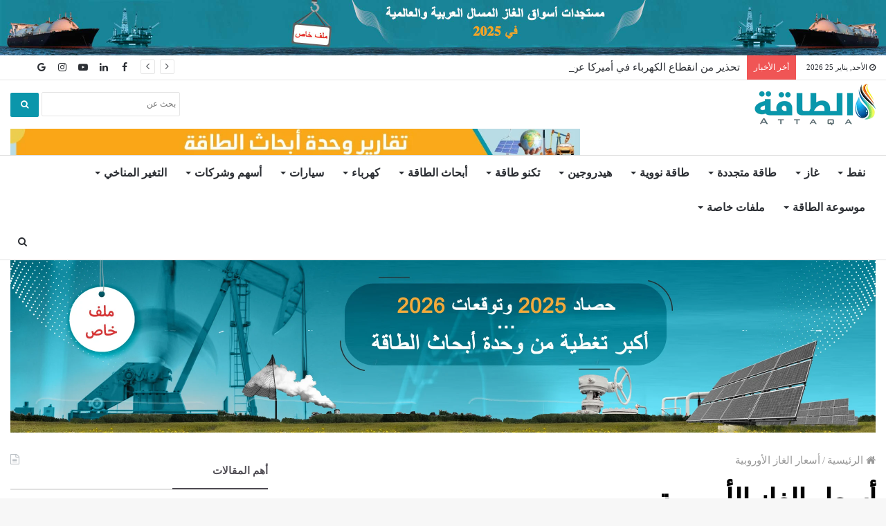

--- FILE ---
content_type: text/html; charset=UTF-8
request_url: https://attaqa.net/tag/%D8%A3%D8%B3%D8%B9%D8%A7%D8%B1-%D8%A7%D9%84%D8%BA%D8%A7%D8%B2-%D8%A7%D9%84%D8%A3%D9%88%D8%B1%D9%88%D8%A8%D9%8A%D8%A9/
body_size: 21583
content:
<!DOCTYPE html>
<html dir="rtl" lang="ar" prefix="og: https://ogp.me/ns#">
<head>
	<meta charset="UTF-8" />
	<link rel="profile" href="https://gmpg.org/xfn/11" />
	<link rel="pingback" href="https://attaqa.net/xmlrpc.php" />
	
<!-- Search Engine Optimization by Rank Math PRO - https://s.rankmath.com/home -->
<title>أسعار الغاز الأوروبية - الطاقة</title>
<meta name="robots" content="follow, index, max-snippet:-1, max-video-preview:-1, max-image-preview:large"/>
<link rel="canonical" href="https://attaqa.net/tag/%d8%a3%d8%b3%d8%b9%d8%a7%d8%b1-%d8%a7%d9%84%d8%ba%d8%a7%d8%b2-%d8%a7%d9%84%d8%a3%d9%88%d8%b1%d9%88%d8%a8%d9%8a%d8%a9/" />
<link rel="next" href="https://attaqa.net/tag/%d8%a3%d8%b3%d8%b9%d8%a7%d8%b1-%d8%a7%d9%84%d8%ba%d8%a7%d8%b2-%d8%a7%d9%84%d8%a3%d9%88%d8%b1%d9%88%d8%a8%d9%8a%d8%a9/page/2/" />
<meta property="og:locale" content="ar_AR" />
<meta property="og:type" content="article" />
<meta property="og:title" content="أسعار الغاز الأوروبية - الطاقة" />
<meta property="og:url" content="https://attaqa.net/tag/%d8%a3%d8%b3%d8%b9%d8%a7%d8%b1-%d8%a7%d9%84%d8%ba%d8%a7%d8%b2-%d8%a7%d9%84%d8%a3%d9%88%d8%b1%d9%88%d8%a8%d9%8a%d8%a9/" />
<meta property="og:site_name" content="الطاقة" />
<meta property="article:publisher" content="https://www.facebook.com/attaqa2" />
<meta property="og:image" content="https://attaqa.net/wp-content/uploads/2020/05/twittercard-1024x514.jpg" />
<meta property="og:image:secure_url" content="https://attaqa.net/wp-content/uploads/2020/05/twittercard-1024x514.jpg" />
<meta property="og:image:width" content="1024" />
<meta property="og:image:height" content="514" />
<meta property="og:image:type" content="image/jpeg" />
<meta name="twitter:card" content="summary_large_image" />
<meta name="twitter:title" content="أسعار الغاز الأوروبية - الطاقة" />
<meta name="twitter:site" content="@Attaqa2" />
<meta name="twitter:image" content="https://attaqa.net/wp-content/uploads/2020/05/twittercard-1024x514.jpg" />
<meta name="twitter:label1" content="مقالات" />
<meta name="twitter:data1" content="38" />
<script type="application/ld+json" class="rank-math-schema-pro">{"@context":"https://schema.org","@graph":[{"@type":"NewsMediaOrganization","@id":"https://attaqa.net/#organization","name":"\u0627\u0644\u0637\u0627\u0642\u0629","url":"https://attaqa.net","logo":{"@type":"ImageObject","@id":"https://attaqa.net/#logo","url":"https://attaqa.net/wp-content/uploads/2020/11/Attaqa.png","contentUrl":"https://attaqa.net/wp-content/uploads/2020/11/Attaqa.png","caption":"\u0627\u0644\u0637\u0627\u0642\u0629","inLanguage":"ar","width":"512","height":"512"}},{"@type":"WebSite","@id":"https://attaqa.net/#website","url":"https://attaqa.net","name":"\u0627\u0644\u0637\u0627\u0642\u0629","publisher":{"@id":"https://attaqa.net/#organization"},"inLanguage":"ar"},{"@type":"CollectionPage","@id":"https://attaqa.net/tag/%d8%a3%d8%b3%d8%b9%d8%a7%d8%b1-%d8%a7%d9%84%d8%ba%d8%a7%d8%b2-%d8%a7%d9%84%d8%a3%d9%88%d8%b1%d9%88%d8%a8%d9%8a%d8%a9/#webpage","url":"https://attaqa.net/tag/%d8%a3%d8%b3%d8%b9%d8%a7%d8%b1-%d8%a7%d9%84%d8%ba%d8%a7%d8%b2-%d8%a7%d9%84%d8%a3%d9%88%d8%b1%d9%88%d8%a8%d9%8a%d8%a9/","name":"\u0623\u0633\u0639\u0627\u0631 \u0627\u0644\u063a\u0627\u0632 \u0627\u0644\u0623\u0648\u0631\u0648\u0628\u064a\u0629 - \u0627\u0644\u0637\u0627\u0642\u0629","isPartOf":{"@id":"https://attaqa.net/#website"},"inLanguage":"ar"}]}</script>
<!-- /Rank Math WordPress SEO plugin -->

<link rel="alternate" type="application/rss+xml" title="الطاقة &laquo; الخلاصة" href="https://attaqa.net/feed/" />
<link rel="alternate" type="application/rss+xml" title="الطاقة &laquo; خلاصة التعليقات" href="https://attaqa.net/comments/feed/" />
<link rel="alternate" type="application/rss+xml" title="الطاقة &laquo; أسعار الغاز الأوروبية خلاصة الوسوم" href="https://attaqa.net/tag/%d8%a3%d8%b3%d8%b9%d8%a7%d8%b1-%d8%a7%d9%84%d8%ba%d8%a7%d8%b2-%d8%a7%d9%84%d8%a3%d9%88%d8%b1%d9%88%d8%a8%d9%8a%d8%a9/feed/" />
<script type="e50c759a3431252b6ba48c94-text/javascript">
window._wpemojiSettings = {"baseUrl":"https:\/\/s.w.org\/images\/core\/emoji\/14.0.0\/72x72\/","ext":".png","svgUrl":"https:\/\/s.w.org\/images\/core\/emoji\/14.0.0\/svg\/","svgExt":".svg","source":{"concatemoji":"https:\/\/attaqa.net\/wp-includes\/js\/wp-emoji-release.min.js?ver=6.2"}};
/*! This file is auto-generated */
!function(e,a,t){var n,r,o,i=a.createElement("canvas"),p=i.getContext&&i.getContext("2d");function s(e,t){p.clearRect(0,0,i.width,i.height),p.fillText(e,0,0);e=i.toDataURL();return p.clearRect(0,0,i.width,i.height),p.fillText(t,0,0),e===i.toDataURL()}function c(e){var t=a.createElement("script");t.src=e,t.defer=t.type="text/javascript",a.getElementsByTagName("head")[0].appendChild(t)}for(o=Array("flag","emoji"),t.supports={everything:!0,everythingExceptFlag:!0},r=0;r<o.length;r++)t.supports[o[r]]=function(e){if(p&&p.fillText)switch(p.textBaseline="top",p.font="600 32px Arial",e){case"flag":return s("\ud83c\udff3\ufe0f\u200d\u26a7\ufe0f","\ud83c\udff3\ufe0f\u200b\u26a7\ufe0f")?!1:!s("\ud83c\uddfa\ud83c\uddf3","\ud83c\uddfa\u200b\ud83c\uddf3")&&!s("\ud83c\udff4\udb40\udc67\udb40\udc62\udb40\udc65\udb40\udc6e\udb40\udc67\udb40\udc7f","\ud83c\udff4\u200b\udb40\udc67\u200b\udb40\udc62\u200b\udb40\udc65\u200b\udb40\udc6e\u200b\udb40\udc67\u200b\udb40\udc7f");case"emoji":return!s("\ud83e\udef1\ud83c\udffb\u200d\ud83e\udef2\ud83c\udfff","\ud83e\udef1\ud83c\udffb\u200b\ud83e\udef2\ud83c\udfff")}return!1}(o[r]),t.supports.everything=t.supports.everything&&t.supports[o[r]],"flag"!==o[r]&&(t.supports.everythingExceptFlag=t.supports.everythingExceptFlag&&t.supports[o[r]]);t.supports.everythingExceptFlag=t.supports.everythingExceptFlag&&!t.supports.flag,t.DOMReady=!1,t.readyCallback=function(){t.DOMReady=!0},t.supports.everything||(n=function(){t.readyCallback()},a.addEventListener?(a.addEventListener("DOMContentLoaded",n,!1),e.addEventListener("load",n,!1)):(e.attachEvent("onload",n),a.attachEvent("onreadystatechange",function(){"complete"===a.readyState&&t.readyCallback()})),(e=t.source||{}).concatemoji?c(e.concatemoji):e.wpemoji&&e.twemoji&&(c(e.twemoji),c(e.wpemoji)))}(window,document,window._wpemojiSettings);
</script>
<style type="text/css">
img.wp-smiley,
img.emoji {
	display: inline !important;
	border: none !important;
	box-shadow: none !important;
	height: 1em !important;
	width: 1em !important;
	margin: 0 0.07em !important;
	vertical-align: -0.1em !important;
	background: none !important;
	padding: 0 !important;
}
</style>
	<link rel='stylesheet' id='yasham-style-css' href='https://attaqa.net/wp-content/plugins/yasham-per/styles/general.css?ver=6.2' type='text/css' media='all' />
<link rel='stylesheet' id='wp-block-library-rtl-css' href='https://attaqa.net/wp-includes/css/dist/block-library/style-rtl.min.css?ver=6.2' type='text/css' media='all' />
<style id='wp-block-library-theme-inline-css' type='text/css'>
.wp-block-audio figcaption{color:#555;font-size:13px;text-align:center}.is-dark-theme .wp-block-audio figcaption{color:hsla(0,0%,100%,.65)}.wp-block-audio{margin:0 0 1em}.wp-block-code{border:1px solid #ccc;border-radius:4px;font-family:Menlo,Consolas,monaco,monospace;padding:.8em 1em}.wp-block-embed figcaption{color:#555;font-size:13px;text-align:center}.is-dark-theme .wp-block-embed figcaption{color:hsla(0,0%,100%,.65)}.wp-block-embed{margin:0 0 1em}.blocks-gallery-caption{color:#555;font-size:13px;text-align:center}.is-dark-theme .blocks-gallery-caption{color:hsla(0,0%,100%,.65)}.wp-block-image figcaption{color:#555;font-size:13px;text-align:center}.is-dark-theme .wp-block-image figcaption{color:hsla(0,0%,100%,.65)}.wp-block-image{margin:0 0 1em}.wp-block-pullquote{border-bottom:4px solid;border-top:4px solid;color:currentColor;margin-bottom:1.75em}.wp-block-pullquote cite,.wp-block-pullquote footer,.wp-block-pullquote__citation{color:currentColor;font-size:.8125em;font-style:normal;text-transform:uppercase}.wp-block-quote{border-left:.25em solid;margin:0 0 1.75em;padding-left:1em}.wp-block-quote cite,.wp-block-quote footer{color:currentColor;font-size:.8125em;font-style:normal;position:relative}.wp-block-quote.has-text-align-right{border-left:none;border-right:.25em solid;padding-left:0;padding-right:1em}.wp-block-quote.has-text-align-center{border:none;padding-left:0}.wp-block-quote.is-large,.wp-block-quote.is-style-large,.wp-block-quote.is-style-plain{border:none}.wp-block-search .wp-block-search__label{font-weight:700}.wp-block-search__button{border:1px solid #ccc;padding:.375em .625em}:where(.wp-block-group.has-background){padding:1.25em 2.375em}.wp-block-separator.has-css-opacity{opacity:.4}.wp-block-separator{border:none;border-bottom:2px solid;margin-left:auto;margin-right:auto}.wp-block-separator.has-alpha-channel-opacity{opacity:1}.wp-block-separator:not(.is-style-wide):not(.is-style-dots){width:100px}.wp-block-separator.has-background:not(.is-style-dots){border-bottom:none;height:1px}.wp-block-separator.has-background:not(.is-style-wide):not(.is-style-dots){height:2px}.wp-block-table{margin:0 0 1em}.wp-block-table td,.wp-block-table th{word-break:normal}.wp-block-table figcaption{color:#555;font-size:13px;text-align:center}.is-dark-theme .wp-block-table figcaption{color:hsla(0,0%,100%,.65)}.wp-block-video figcaption{color:#555;font-size:13px;text-align:center}.is-dark-theme .wp-block-video figcaption{color:hsla(0,0%,100%,.65)}.wp-block-video{margin:0 0 1em}.wp-block-template-part.has-background{margin-bottom:0;margin-top:0;padding:1.25em 2.375em}
</style>
<link rel='stylesheet' id='classic-theme-styles-css' href='https://attaqa.net/wp-includes/css/classic-themes.min.css?ver=6.2' type='text/css' media='all' />
<style id='global-styles-inline-css' type='text/css'>
body{--wp--preset--color--black: #000000;--wp--preset--color--cyan-bluish-gray: #abb8c3;--wp--preset--color--white: #ffffff;--wp--preset--color--pale-pink: #f78da7;--wp--preset--color--vivid-red: #cf2e2e;--wp--preset--color--luminous-vivid-orange: #ff6900;--wp--preset--color--luminous-vivid-amber: #fcb900;--wp--preset--color--light-green-cyan: #7bdcb5;--wp--preset--color--vivid-green-cyan: #00d084;--wp--preset--color--pale-cyan-blue: #8ed1fc;--wp--preset--color--vivid-cyan-blue: #0693e3;--wp--preset--color--vivid-purple: #9b51e0;--wp--preset--gradient--vivid-cyan-blue-to-vivid-purple: linear-gradient(135deg,rgba(6,147,227,1) 0%,rgb(155,81,224) 100%);--wp--preset--gradient--light-green-cyan-to-vivid-green-cyan: linear-gradient(135deg,rgb(122,220,180) 0%,rgb(0,208,130) 100%);--wp--preset--gradient--luminous-vivid-amber-to-luminous-vivid-orange: linear-gradient(135deg,rgba(252,185,0,1) 0%,rgba(255,105,0,1) 100%);--wp--preset--gradient--luminous-vivid-orange-to-vivid-red: linear-gradient(135deg,rgba(255,105,0,1) 0%,rgb(207,46,46) 100%);--wp--preset--gradient--very-light-gray-to-cyan-bluish-gray: linear-gradient(135deg,rgb(238,238,238) 0%,rgb(169,184,195) 100%);--wp--preset--gradient--cool-to-warm-spectrum: linear-gradient(135deg,rgb(74,234,220) 0%,rgb(151,120,209) 20%,rgb(207,42,186) 40%,rgb(238,44,130) 60%,rgb(251,105,98) 80%,rgb(254,248,76) 100%);--wp--preset--gradient--blush-light-purple: linear-gradient(135deg,rgb(255,206,236) 0%,rgb(152,150,240) 100%);--wp--preset--gradient--blush-bordeaux: linear-gradient(135deg,rgb(254,205,165) 0%,rgb(254,45,45) 50%,rgb(107,0,62) 100%);--wp--preset--gradient--luminous-dusk: linear-gradient(135deg,rgb(255,203,112) 0%,rgb(199,81,192) 50%,rgb(65,88,208) 100%);--wp--preset--gradient--pale-ocean: linear-gradient(135deg,rgb(255,245,203) 0%,rgb(182,227,212) 50%,rgb(51,167,181) 100%);--wp--preset--gradient--electric-grass: linear-gradient(135deg,rgb(202,248,128) 0%,rgb(113,206,126) 100%);--wp--preset--gradient--midnight: linear-gradient(135deg,rgb(2,3,129) 0%,rgb(40,116,252) 100%);--wp--preset--duotone--dark-grayscale: url('#wp-duotone-dark-grayscale');--wp--preset--duotone--grayscale: url('#wp-duotone-grayscale');--wp--preset--duotone--purple-yellow: url('#wp-duotone-purple-yellow');--wp--preset--duotone--blue-red: url('#wp-duotone-blue-red');--wp--preset--duotone--midnight: url('#wp-duotone-midnight');--wp--preset--duotone--magenta-yellow: url('#wp-duotone-magenta-yellow');--wp--preset--duotone--purple-green: url('#wp-duotone-purple-green');--wp--preset--duotone--blue-orange: url('#wp-duotone-blue-orange');--wp--preset--font-size--small: 13px;--wp--preset--font-size--medium: 20px;--wp--preset--font-size--large: 36px;--wp--preset--font-size--x-large: 42px;--wp--preset--spacing--20: 0.44rem;--wp--preset--spacing--30: 0.67rem;--wp--preset--spacing--40: 1rem;--wp--preset--spacing--50: 1.5rem;--wp--preset--spacing--60: 2.25rem;--wp--preset--spacing--70: 3.38rem;--wp--preset--spacing--80: 5.06rem;--wp--preset--shadow--natural: 6px 6px 9px rgba(0, 0, 0, 0.2);--wp--preset--shadow--deep: 12px 12px 50px rgba(0, 0, 0, 0.4);--wp--preset--shadow--sharp: 6px 6px 0px rgba(0, 0, 0, 0.2);--wp--preset--shadow--outlined: 6px 6px 0px -3px rgba(255, 255, 255, 1), 6px 6px rgba(0, 0, 0, 1);--wp--preset--shadow--crisp: 6px 6px 0px rgba(0, 0, 0, 1);}:where(.is-layout-flex){gap: 0.5em;}body .is-layout-flow > .alignleft{float: left;margin-inline-start: 0;margin-inline-end: 2em;}body .is-layout-flow > .alignright{float: right;margin-inline-start: 2em;margin-inline-end: 0;}body .is-layout-flow > .aligncenter{margin-left: auto !important;margin-right: auto !important;}body .is-layout-constrained > .alignleft{float: left;margin-inline-start: 0;margin-inline-end: 2em;}body .is-layout-constrained > .alignright{float: right;margin-inline-start: 2em;margin-inline-end: 0;}body .is-layout-constrained > .aligncenter{margin-left: auto !important;margin-right: auto !important;}body .is-layout-constrained > :where(:not(.alignleft):not(.alignright):not(.alignfull)){max-width: var(--wp--style--global--content-size);margin-left: auto !important;margin-right: auto !important;}body .is-layout-constrained > .alignwide{max-width: var(--wp--style--global--wide-size);}body .is-layout-flex{display: flex;}body .is-layout-flex{flex-wrap: wrap;align-items: center;}body .is-layout-flex > *{margin: 0;}:where(.wp-block-columns.is-layout-flex){gap: 2em;}.has-black-color{color: var(--wp--preset--color--black) !important;}.has-cyan-bluish-gray-color{color: var(--wp--preset--color--cyan-bluish-gray) !important;}.has-white-color{color: var(--wp--preset--color--white) !important;}.has-pale-pink-color{color: var(--wp--preset--color--pale-pink) !important;}.has-vivid-red-color{color: var(--wp--preset--color--vivid-red) !important;}.has-luminous-vivid-orange-color{color: var(--wp--preset--color--luminous-vivid-orange) !important;}.has-luminous-vivid-amber-color{color: var(--wp--preset--color--luminous-vivid-amber) !important;}.has-light-green-cyan-color{color: var(--wp--preset--color--light-green-cyan) !important;}.has-vivid-green-cyan-color{color: var(--wp--preset--color--vivid-green-cyan) !important;}.has-pale-cyan-blue-color{color: var(--wp--preset--color--pale-cyan-blue) !important;}.has-vivid-cyan-blue-color{color: var(--wp--preset--color--vivid-cyan-blue) !important;}.has-vivid-purple-color{color: var(--wp--preset--color--vivid-purple) !important;}.has-black-background-color{background-color: var(--wp--preset--color--black) !important;}.has-cyan-bluish-gray-background-color{background-color: var(--wp--preset--color--cyan-bluish-gray) !important;}.has-white-background-color{background-color: var(--wp--preset--color--white) !important;}.has-pale-pink-background-color{background-color: var(--wp--preset--color--pale-pink) !important;}.has-vivid-red-background-color{background-color: var(--wp--preset--color--vivid-red) !important;}.has-luminous-vivid-orange-background-color{background-color: var(--wp--preset--color--luminous-vivid-orange) !important;}.has-luminous-vivid-amber-background-color{background-color: var(--wp--preset--color--luminous-vivid-amber) !important;}.has-light-green-cyan-background-color{background-color: var(--wp--preset--color--light-green-cyan) !important;}.has-vivid-green-cyan-background-color{background-color: var(--wp--preset--color--vivid-green-cyan) !important;}.has-pale-cyan-blue-background-color{background-color: var(--wp--preset--color--pale-cyan-blue) !important;}.has-vivid-cyan-blue-background-color{background-color: var(--wp--preset--color--vivid-cyan-blue) !important;}.has-vivid-purple-background-color{background-color: var(--wp--preset--color--vivid-purple) !important;}.has-black-border-color{border-color: var(--wp--preset--color--black) !important;}.has-cyan-bluish-gray-border-color{border-color: var(--wp--preset--color--cyan-bluish-gray) !important;}.has-white-border-color{border-color: var(--wp--preset--color--white) !important;}.has-pale-pink-border-color{border-color: var(--wp--preset--color--pale-pink) !important;}.has-vivid-red-border-color{border-color: var(--wp--preset--color--vivid-red) !important;}.has-luminous-vivid-orange-border-color{border-color: var(--wp--preset--color--luminous-vivid-orange) !important;}.has-luminous-vivid-amber-border-color{border-color: var(--wp--preset--color--luminous-vivid-amber) !important;}.has-light-green-cyan-border-color{border-color: var(--wp--preset--color--light-green-cyan) !important;}.has-vivid-green-cyan-border-color{border-color: var(--wp--preset--color--vivid-green-cyan) !important;}.has-pale-cyan-blue-border-color{border-color: var(--wp--preset--color--pale-cyan-blue) !important;}.has-vivid-cyan-blue-border-color{border-color: var(--wp--preset--color--vivid-cyan-blue) !important;}.has-vivid-purple-border-color{border-color: var(--wp--preset--color--vivid-purple) !important;}.has-vivid-cyan-blue-to-vivid-purple-gradient-background{background: var(--wp--preset--gradient--vivid-cyan-blue-to-vivid-purple) !important;}.has-light-green-cyan-to-vivid-green-cyan-gradient-background{background: var(--wp--preset--gradient--light-green-cyan-to-vivid-green-cyan) !important;}.has-luminous-vivid-amber-to-luminous-vivid-orange-gradient-background{background: var(--wp--preset--gradient--luminous-vivid-amber-to-luminous-vivid-orange) !important;}.has-luminous-vivid-orange-to-vivid-red-gradient-background{background: var(--wp--preset--gradient--luminous-vivid-orange-to-vivid-red) !important;}.has-very-light-gray-to-cyan-bluish-gray-gradient-background{background: var(--wp--preset--gradient--very-light-gray-to-cyan-bluish-gray) !important;}.has-cool-to-warm-spectrum-gradient-background{background: var(--wp--preset--gradient--cool-to-warm-spectrum) !important;}.has-blush-light-purple-gradient-background{background: var(--wp--preset--gradient--blush-light-purple) !important;}.has-blush-bordeaux-gradient-background{background: var(--wp--preset--gradient--blush-bordeaux) !important;}.has-luminous-dusk-gradient-background{background: var(--wp--preset--gradient--luminous-dusk) !important;}.has-pale-ocean-gradient-background{background: var(--wp--preset--gradient--pale-ocean) !important;}.has-electric-grass-gradient-background{background: var(--wp--preset--gradient--electric-grass) !important;}.has-midnight-gradient-background{background: var(--wp--preset--gradient--midnight) !important;}.has-small-font-size{font-size: var(--wp--preset--font-size--small) !important;}.has-medium-font-size{font-size: var(--wp--preset--font-size--medium) !important;}.has-large-font-size{font-size: var(--wp--preset--font-size--large) !important;}.has-x-large-font-size{font-size: var(--wp--preset--font-size--x-large) !important;}
.wp-block-navigation a:where(:not(.wp-element-button)){color: inherit;}
:where(.wp-block-columns.is-layout-flex){gap: 2em;}
.wp-block-pullquote{font-size: 1.5em;line-height: 1.6;}
</style>
<link rel='stylesheet' id='contact-form-7-css' href='https://attaqa.net/wp-content/plugins/contact-form-7/includes/css/styles.css?ver=5.7.5.1' type='text/css' media='all' />
<link rel='stylesheet' id='contact-form-7-rtl-css' href='https://attaqa.net/wp-content/plugins/contact-form-7/includes/css/styles-rtl.css?ver=5.7.5.1' type='text/css' media='all' />
<link rel='stylesheet' id='newsletter-css' href='https://attaqa.net/wp-content/plugins/newsletter/style.css?ver=7.5.9' type='text/css' media='all' />
<link rel='stylesheet' id='tie-css-base-css' href='https://attaqa.net/wp-content/themes/jannah/assets/css/base.min.css?ver=4.1.1' type='text/css' media='all' />
<link rel='stylesheet' id='tie-css-styles-css' href='https://attaqa.net/wp-content/themes/jannah/assets/css/style.min.css?ver=4.1.1' type='text/css' media='all' />
<link rel='stylesheet' id='tie-css-widgets-css' href='https://attaqa.net/wp-content/themes/jannah/assets/css/widgets.min.css?ver=4.1.1' type='text/css' media='all' />
<link rel='stylesheet' id='tie-css-helpers-css' href='https://attaqa.net/wp-content/themes/jannah/assets/css/helpers.min.css?ver=4.1.1' type='text/css' media='all' />
<link rel='stylesheet' id='tie-css-ilightbox-css' href='https://attaqa.net/wp-content/themes/jannah/assets/ilightbox/dark-skin/skin.css?ver=4.1.1' type='text/css' media='all' />
<link rel='stylesheet' id='tie-css-print-css' href='https://attaqa.net/wp-content/themes/jannah/assets/css/print.css?ver=4.1.1' type='text/css' media='print' />
<style id='tie-css-print-inline-css' type='text/css'>
#main-nav .main-menu > ul > li > a{font-size: 16px;}#the-post .entry-content,#the-post .entry-content p{font-size: 20px;}#tie-wrapper .mag-box.big-post-left-box li:not(:first-child) .post-title,#tie-wrapper .mag-box.big-post-top-box li:not(:first-child) .post-title,#tie-wrapper .mag-box.half-box li:not(:first-child) .post-title,#tie-wrapper .mag-box.big-thumb-left-box li:not(:first-child) .post-title,#tie-wrapper .mag-box.scrolling-box .slide .post-title,#tie-wrapper .mag-box.miscellaneous-box li:not(:first-child) .post-title{font-weight: 500;}a:hover,.entry a:hover{color: #0c96ab;}#main-nav{background-color : #ffffff;border-width: 0;}#theme-header #main-nav:not(.fixed-nav){bottom: 0;}#main-nav.fixed-nav{background-color : rgba( 255,255,255 ,0.95);}#main-nav .main-menu-wrapper,#main-nav .menu-sub-content,#main-nav .comp-sub-menu,#main-nav .guest-btn,#main-nav ul.cats-vertical li a.is-active,#main-nav ul.cats-vertical li a:hover.search-in-main-nav.autocomplete-suggestions{background-color: #ffffff;}#main-nav .icon-basecloud-bg:after{color: #ffffff;}#main-nav *,.search-in-main-nav.autocomplete-suggestions{border-color: rgba(0,0,0,0.07);}.main-nav-boxed #main-nav .main-menu-wrapper{border-width: 0;}#main-nav,#main-nav input,#main-nav #search-submit,#main-nav .fa-spinner,#main-nav .comp-sub-menu,#main-nav .tie-weather-widget{color: #5a6871;}#main-nav input::-moz-placeholder{color: #5a6871;}#main-nav input:-moz-placeholder{color: #5a6871;}#main-nav input:-ms-input-placeholder{color: #5a6871;}#main-nav input::-webkit-input-placeholder{color: #5a6871;}#main-nav .mega-menu .post-meta,#main-nav .mega-menu .post-meta a,.search-in-main-nav.autocomplete-suggestions .post-meta{color: rgba(90,104,113,0.6);}#footer{background-color: #5a6871;background-image: url(https://attaqa.net/wp-content/uploads/2019/12/black-twill.png);background-repeat: repeat;}#site-info{background-color: #5a6871;}#footer .posts-list-counter .posts-list-items li:before{border-color: #5a6871;}#footer .timeline-widget a .date:before{border-color: rgba(90,104,113,0.8);}#footer .footer-boxed-widget-area,#footer textarea,#footer input:not([type=submit]),#footer select,#footer code,#footer kbd,#footer pre,#footer samp,#footer .show-more-button,#footer .slider-links .tie-slider-nav span,#footer #wp-calendar,#footer #wp-calendar tbody td,#footer #wp-calendar thead th,#footer .widget.buddypress .item-options a{border-color: rgba(255,255,255,0.1);}#footer .social-statistics-widget .white-bg li.social-icons-item a,#footer .widget_tag_cloud .tagcloud a,#footer .latest-tweets-widget .slider-links .tie-slider-nav span,#footer .widget_layered_nav_filters a{border-color: rgba(255,255,255,0.1);}#footer .social-statistics-widget .white-bg li:before{background: rgba(255,255,255,0.1);}.site-footer #wp-calendar tbody td{background: rgba(255,255,255,0.02);}#footer .white-bg .social-icons-item a span.followers span,#footer .circle-three-cols .social-icons-item a .followers-num,#footer .circle-three-cols .social-icons-item a .followers-name{color: rgba(255,255,255,0.8);}#footer .timeline-widget ul:before,#footer .timeline-widget a:not(:hover) .date:before{background-color: #3c4a53;}.site-footer.dark-skin a:hover,#footer .stars-rating-active,#footer .twitter-icon-wrap span,.block-head-4.magazine2 #footer .tabs li a{color: #0c96ab;}#footer .circle_bar{stroke: #0c96ab;}#footer #instagram-link:before,#footer #instagram-link:after,#footer .widget.buddypress .item-options a.selected,#footer .widget.buddypress .item-options a.loading,#footer .tie-slider-nav span:hover,.block-head-4.magazine2 #footer .tabs{border-color: #0c96ab;}.magazine2:not(.block-head-4) #footer .tabs a:hover,.magazine2:not(.block-head-4) #footer .tabs .active a,.magazine1 #footer .tabs a:hover,.magazine1 #footer .tabs .active a,.block-head-4.magazine2 #footer .tabs.tabs .active a,.block-head-4.magazine2 #footer .tabs > .active a:before,.block-head-4.magazine2 #footer .tabs > li.active:nth-child(n) a:after,#footer .digital-rating-static,#footer .timeline-widget li a:hover .date:before,#footer #wp-calendar #today,#footer .posts-list-counter .posts-list-items li:before,#footer .cat-counter span,#footer.dark-skin .the-global-title:after,#footer .button,#footer [type='submit'],#footer .spinner > div,#footer .widget.buddypress .item-options a.selected,#footer .widget.buddypress .item-options a.loading,#footer .tie-slider-nav span:hover,#footer .fullwidth-area .tagcloud a:hover{background-color: #0c96ab;color: #FFFFFF;}.block-head-4.magazine2 #footer .tabs li a:hover{color: #00788d;}.block-head-4.magazine2 #footer .tabs.tabs .active a:hover,#footer .widget.buddypress .item-options a.selected,#footer .widget.buddypress .item-options a.loading,#footer .tie-slider-nav span:hover{color: #FFFFFF !important;}#footer .button:hover,#footer [type='submit']:hover{background-color: #00788d;color: #FFFFFF;}#site-info,#site-info ul.social-icons li a:not(:hover) span{color: #ffffff;}a#go-to-top{background-color: #0c96ab;}a#go-to-top{color: #ffffff;}.social-icons-item .custom-link-1-social-icon{background-color: #3498db !important;}.social-icons-item .custom-link-1-social-icon span{color: #3498db;}.social-icons-item .custom-link-2-social-icon{background-color: #0a0a0a !important;}.social-icons-item .custom-link-2-social-icon span{color: #0a0a0a;}.social-icons-item .custom-link-2-social-icon.custom-social-img span.fa{background-image: url('https://attaqa.net/wp-content/uploads/2023/10/e147f91d15d593015e0e19f5a0a3e36b.png');}@media (min-width: 1200px){.container{width: auto;}}.boxed-layout #tie-wrapper,.boxed-layout .fixed-nav{max-width: 1310px;}@media (min-width: 1280px){.container,.wide-next-prev-slider-wrapper .slider-main-container{max-width: 1280px;}}
</style>
<link rel='stylesheet' id='attaqa-css-css' href='https://attaqa.net/wp-content/themes/jannah/my-style.css?ver=6.2' type='text/css' media='all' />
<script type="e50c759a3431252b6ba48c94-text/javascript" src='https://attaqa.net/wp-includes/js/jquery/jquery.min.js?ver=3.6.3' id='jquery-core-js'></script>
<script type="e50c759a3431252b6ba48c94-text/javascript" src='https://attaqa.net/wp-includes/js/jquery/jquery-migrate.min.js?ver=3.4.0' id='jquery-migrate-js'></script>
<link rel="https://api.w.org/" href="https://attaqa.net/wp-json/" /><link rel="alternate" type="application/json" href="https://attaqa.net/wp-json/wp/v2/tags/16700" /><link rel="EditURI" type="application/rsd+xml" title="RSD" href="https://attaqa.net/xmlrpc.php?rsd" />
<link rel="wlwmanifest" type="application/wlwmanifest+xml" href="https://attaqa.net/wp-includes/wlwmanifest.xml" />
<link rel="stylesheet" href="https://attaqa.net/wp-content/themes/jannah/rtl.css" type="text/css" media="screen" /><meta name="generator" content="WordPress 6.2" />
<meta http-equiv="X-UA-Compatible" content="IE=edge"><!-- Google Tag Manager -->
<script type="e50c759a3431252b6ba48c94-text/javascript">(function(w,d,s,l,i){w[l]=w[l]||[];w[l].push({'gtm.start':
new Date().getTime(),event:'gtm.js'});var f=d.getElementsByTagName(s)[0],
j=d.createElement(s),dl=l!='dataLayer'?'&l='+l:'';j.async=true;j.src=
'https://www.googletagmanager.com/gtm.js?id='+i+dl;f.parentNode.insertBefore(j,f);
})(window,document,'script','dataLayer','GTM-WWVVZD3');</script>
<!-- End Google Tag Manager -->
<meta name="theme-color" content="#0088ff" /><meta name="viewport" content="width=device-width, initial-scale=1.0" />      <meta name="onesignal" content="wordpress-plugin"/>
            <script type="e50c759a3431252b6ba48c94-text/javascript">

      window.OneSignal = window.OneSignal || [];

      OneSignal.push( function() {
        OneSignal.SERVICE_WORKER_UPDATER_PATH = "OneSignalSDKUpdaterWorker.js.php";
                      OneSignal.SERVICE_WORKER_PATH = "OneSignalSDKWorker.js.php";
                      OneSignal.SERVICE_WORKER_PARAM = { scope: "/" };
        OneSignal.setDefaultNotificationUrl("https://attaqa.net");
        var oneSignal_options = {};
        window._oneSignalInitOptions = oneSignal_options;

        oneSignal_options['wordpress'] = true;
oneSignal_options['appId'] = '53dcbecc-e0a2-4156-8125-b5588473f867';
oneSignal_options['allowLocalhostAsSecureOrigin'] = true;
oneSignal_options['welcomeNotification'] = { };
oneSignal_options['welcomeNotification']['disable'] = true;
oneSignal_options['path'] = "https://attaqa.net/wp-content/plugins/onesignal-free-web-push-notifications/sdk_files/";
oneSignal_options['promptOptions'] = { };
oneSignal_options['promptOptions']['actionMessage'] = "هل ترغب بالحصول على اشعارات آخر المنشورات من الطاقة";
oneSignal_options['promptOptions']['exampleNotificationTitleDesktop'] = "مثال عن الاشعار";
oneSignal_options['promptOptions']['exampleNotificationMessageDesktop'] = "الاشعار سيظر على سطح المكتب";
oneSignal_options['promptOptions']['exampleNotificationTitleMobile'] = "مثال عن الاشعار";
oneSignal_options['promptOptions']['exampleNotificationMessageMobile'] = "مثال عن الرسالة على الموبايل";
oneSignal_options['promptOptions']['exampleNotificationCaption'] = "مثال على نص الاشعار";
oneSignal_options['promptOptions']['acceptButtonText'] = "موافق";
oneSignal_options['promptOptions']['cancelButtonText'] = "لا شكراً";
oneSignal_options['promptOptions']['siteName'] = "http://attaqa.net/";
oneSignal_options['promptOptions']['autoAcceptTitle'] = "انقر للسماح";
oneSignal_options['notifyButton'] = { };
oneSignal_options['notifyButton']['enable'] = true;
oneSignal_options['notifyButton']['position'] = 'bottom-right';
oneSignal_options['notifyButton']['theme'] = 'default';
oneSignal_options['notifyButton']['size'] = 'medium';
oneSignal_options['notifyButton']['displayPredicate'] = function() {
              return OneSignal.isPushNotificationsEnabled()
                      .then(function(isPushEnabled) {
                          return !isPushEnabled;
                      });
            };
oneSignal_options['notifyButton']['showCredit'] = false;
oneSignal_options['notifyButton']['text'] = {};
oneSignal_options['notifyButton']['text']['tip.state.unsubscribed'] = 'اشترك في الإشعارات';
oneSignal_options['notifyButton']['text']['tip.state.subscribed'] = 'تم الاشتراك بنجاح';
oneSignal_options['notifyButton']['text']['tip.state.blocked'] = 'تم حظر الإشعارات';
oneSignal_options['notifyButton']['text']['message.action.subscribed'] = 'شكراً لاشتراكك';
oneSignal_options['notifyButton']['text']['message.action.resubscribed'] = 'تم اعادة تفعيل اشتراكك بالاشعارات';
oneSignal_options['notifyButton']['text']['message.action.unsubscribed'] = 'تم الغاء الاشتراك بالاشعارات';
oneSignal_options['notifyButton']['text']['dialog.main.title'] = 'اشعارات الطاقة';
oneSignal_options['notifyButton']['text']['dialog.main.button.subscribe'] = 'الاشتراك';
oneSignal_options['notifyButton']['text']['dialog.main.button.unsubscribe'] = 'الغاء الاشتراك';
oneSignal_options['notifyButton']['text']['dialog.blocked.title'] = 'حظر الاشعارات';
oneSignal_options['notifyButton']['colors'] = {};
oneSignal_options['notifyButton']['colors']['circle.background'] = '#0c96ab';
oneSignal_options['notifyButton']['colors']['pulse.color'] = '#0c96ab';
oneSignal_options['notifyButton']['colors']['dialog.button.background'] = '#0c96ab';
                OneSignal.init(window._oneSignalInitOptions);
                OneSignal.showSlidedownPrompt();      });

      function documentInitOneSignal() {
        var oneSignal_elements = document.getElementsByClassName("OneSignal-prompt");

        var oneSignalLinkClickHandler = function(event) { OneSignal.push(['registerForPushNotifications']); event.preventDefault(); };        for(var i = 0; i < oneSignal_elements.length; i++)
          oneSignal_elements[i].addEventListener('click', oneSignalLinkClickHandler, false);
      }

      if (document.readyState === 'complete') {
           documentInitOneSignal();
      }
      else {
           window.addEventListener("load", function(event){
               documentInitOneSignal();
          });
      }
    </script>
<link rel="icon" href="https://attaqa.net/wp-content/uploads/2020/02/cropped-favicon-32x32.png" sizes="32x32" />
<link rel="icon" href="https://attaqa.net/wp-content/uploads/2020/02/cropped-favicon-192x192.png" sizes="192x192" />
<link rel="apple-touch-icon" href="https://attaqa.net/wp-content/uploads/2020/02/cropped-favicon-180x180.png" />
<meta name="msapplication-TileImage" content="https://attaqa.net/wp-content/uploads/2020/02/cropped-favicon-270x270.png" />
		<style type="text/css" id="wp-custom-css">
			.widget-title h4 {
    background-color: inherit !important;
    color: #4f4c53;
}
.tie-col-md-8.stream-item.stream-item-top-wrapper {
    margin: 0;
}
p {
    text-align: justify!important;
}
@media (max-width: 480px){
.grid-5-slider .grid-item:nth-child(1) {
    height: 50%;
}
.grid-5-slider .grid-item:nth-child(n+2) {
    height: 25%;
}
.full-width .grid-5-slider .slide {
    height: 500px;
}
}
@media(min-width: 481px) and (max-width: 991px){
.grid-5-slider .grid-item:nth-child(1) {
    height: 50%;
}
.grid-5-slider .grid-item:nth-child(n+2) {
    height: 25%;
}
.full-width .grid-5-slider .slide {
    height: 1000px;
}
}
@media(min-width: 992px){
.full-width .grid-5-slider .slide {
    height: 440px;
}
	.tie-search-trigger.mobilesearchicon {
    display: none;
}
}
.stream-item.stream-item-below-header {
    margin: 0 auto 15px auto;
    max-width: 1250px;
}
.googlenewsfooter img {
    max-width: 42px;
}
.googlenewsfooter {
    display: flex;
    align-items: center;
}
@media (max-width: 991px){
	.sidebar-left .sidebar {
    display: block!important;
}
	.sidebar-left .sidebar .theiaStickySidebarx {
    display: flex;
    flex-direction: column-reverse;
}
	.stream-item-top-wrapper {
    display: none;
}
}
#newsletterwidget-5 label{
font-size: 18px;
    margin-bottom: 10px;
}
#newsletterwidget-5 .tnp-email {
    background: #fff!important;
    border-radius: 5px;
}
.adsbygoogle {
    margin: 10px 0;
}
.aries_stage.aries_horizontalAxis {
    margin-bottom: 20px;
}
/**hidegooglead in content due video problem**/
@media (min-width: 991px) {
	.entry-content .google-auto-placed.ap_container:first-of-type,
	#story-highlights ~ .google-auto-placed.ap_container:nth-of-type(2) {
		display: none !important;
	}
}
.aries_stage {
    visibility: visible;
}
#story-highlights {
    width: 100%;
    max-width: 100%;
}
/**make images in center**/
.wp-caption.alignleft {
    margin: auto;
    margin-right: 10px;
}
.custom-form-contact input {
    width: 100%;
    text-align: right;
    font-size: 16px;
}
.custom-form-contact textarea {
    width: 100%;
    font-size: 16px;
}
.share-links a.twitter-share-btn {
    background: #000;
}		</style>
			<!--
	<script async src="https://platform.twitter.com/widgets.js" charset="utf-8"></script>

	<script async src="https://pagead2.googlesyndication.com/pagead/js/adsbygoogle.js?client=ca-pub-3395026493433605" crossorigin="anonymous"></script>
	-->
	<!--<script src="https://images.dmca.com/Badges/DMCABadgeHelper.min.js"> </script>-->

</head>

<body id="tie-body" class="rtl archive tag tag-16700 wrapper-has-shadow block-head-1 magazine2 is-thumb-overlay-disabled is-desktop is-header-layout-3 has-header-ad has-header-below-ad sidebar-left has-sidebar hide_sidebars">

<svg xmlns="http://www.w3.org/2000/svg" viewBox="0 0 0 0" width="0" height="0" focusable="false" role="none" style="visibility: hidden; position: absolute; left: -9999px; overflow: hidden;" ><defs><filter id="wp-duotone-dark-grayscale"><feColorMatrix color-interpolation-filters="sRGB" type="matrix" values=" .299 .587 .114 0 0 .299 .587 .114 0 0 .299 .587 .114 0 0 .299 .587 .114 0 0 " /><feComponentTransfer color-interpolation-filters="sRGB" ><feFuncR type="table" tableValues="0 0.49803921568627" /><feFuncG type="table" tableValues="0 0.49803921568627" /><feFuncB type="table" tableValues="0 0.49803921568627" /><feFuncA type="table" tableValues="1 1" /></feComponentTransfer><feComposite in2="SourceGraphic" operator="in" /></filter></defs></svg><svg xmlns="http://www.w3.org/2000/svg" viewBox="0 0 0 0" width="0" height="0" focusable="false" role="none" style="visibility: hidden; position: absolute; left: -9999px; overflow: hidden;" ><defs><filter id="wp-duotone-grayscale"><feColorMatrix color-interpolation-filters="sRGB" type="matrix" values=" .299 .587 .114 0 0 .299 .587 .114 0 0 .299 .587 .114 0 0 .299 .587 .114 0 0 " /><feComponentTransfer color-interpolation-filters="sRGB" ><feFuncR type="table" tableValues="0 1" /><feFuncG type="table" tableValues="0 1" /><feFuncB type="table" tableValues="0 1" /><feFuncA type="table" tableValues="1 1" /></feComponentTransfer><feComposite in2="SourceGraphic" operator="in" /></filter></defs></svg><svg xmlns="http://www.w3.org/2000/svg" viewBox="0 0 0 0" width="0" height="0" focusable="false" role="none" style="visibility: hidden; position: absolute; left: -9999px; overflow: hidden;" ><defs><filter id="wp-duotone-purple-yellow"><feColorMatrix color-interpolation-filters="sRGB" type="matrix" values=" .299 .587 .114 0 0 .299 .587 .114 0 0 .299 .587 .114 0 0 .299 .587 .114 0 0 " /><feComponentTransfer color-interpolation-filters="sRGB" ><feFuncR type="table" tableValues="0.54901960784314 0.98823529411765" /><feFuncG type="table" tableValues="0 1" /><feFuncB type="table" tableValues="0.71764705882353 0.25490196078431" /><feFuncA type="table" tableValues="1 1" /></feComponentTransfer><feComposite in2="SourceGraphic" operator="in" /></filter></defs></svg><svg xmlns="http://www.w3.org/2000/svg" viewBox="0 0 0 0" width="0" height="0" focusable="false" role="none" style="visibility: hidden; position: absolute; left: -9999px; overflow: hidden;" ><defs><filter id="wp-duotone-blue-red"><feColorMatrix color-interpolation-filters="sRGB" type="matrix" values=" .299 .587 .114 0 0 .299 .587 .114 0 0 .299 .587 .114 0 0 .299 .587 .114 0 0 " /><feComponentTransfer color-interpolation-filters="sRGB" ><feFuncR type="table" tableValues="0 1" /><feFuncG type="table" tableValues="0 0.27843137254902" /><feFuncB type="table" tableValues="0.5921568627451 0.27843137254902" /><feFuncA type="table" tableValues="1 1" /></feComponentTransfer><feComposite in2="SourceGraphic" operator="in" /></filter></defs></svg><svg xmlns="http://www.w3.org/2000/svg" viewBox="0 0 0 0" width="0" height="0" focusable="false" role="none" style="visibility: hidden; position: absolute; left: -9999px; overflow: hidden;" ><defs><filter id="wp-duotone-midnight"><feColorMatrix color-interpolation-filters="sRGB" type="matrix" values=" .299 .587 .114 0 0 .299 .587 .114 0 0 .299 .587 .114 0 0 .299 .587 .114 0 0 " /><feComponentTransfer color-interpolation-filters="sRGB" ><feFuncR type="table" tableValues="0 0" /><feFuncG type="table" tableValues="0 0.64705882352941" /><feFuncB type="table" tableValues="0 1" /><feFuncA type="table" tableValues="1 1" /></feComponentTransfer><feComposite in2="SourceGraphic" operator="in" /></filter></defs></svg><svg xmlns="http://www.w3.org/2000/svg" viewBox="0 0 0 0" width="0" height="0" focusable="false" role="none" style="visibility: hidden; position: absolute; left: -9999px; overflow: hidden;" ><defs><filter id="wp-duotone-magenta-yellow"><feColorMatrix color-interpolation-filters="sRGB" type="matrix" values=" .299 .587 .114 0 0 .299 .587 .114 0 0 .299 .587 .114 0 0 .299 .587 .114 0 0 " /><feComponentTransfer color-interpolation-filters="sRGB" ><feFuncR type="table" tableValues="0.78039215686275 1" /><feFuncG type="table" tableValues="0 0.94901960784314" /><feFuncB type="table" tableValues="0.35294117647059 0.47058823529412" /><feFuncA type="table" tableValues="1 1" /></feComponentTransfer><feComposite in2="SourceGraphic" operator="in" /></filter></defs></svg><svg xmlns="http://www.w3.org/2000/svg" viewBox="0 0 0 0" width="0" height="0" focusable="false" role="none" style="visibility: hidden; position: absolute; left: -9999px; overflow: hidden;" ><defs><filter id="wp-duotone-purple-green"><feColorMatrix color-interpolation-filters="sRGB" type="matrix" values=" .299 .587 .114 0 0 .299 .587 .114 0 0 .299 .587 .114 0 0 .299 .587 .114 0 0 " /><feComponentTransfer color-interpolation-filters="sRGB" ><feFuncR type="table" tableValues="0.65098039215686 0.40392156862745" /><feFuncG type="table" tableValues="0 1" /><feFuncB type="table" tableValues="0.44705882352941 0.4" /><feFuncA type="table" tableValues="1 1" /></feComponentTransfer><feComposite in2="SourceGraphic" operator="in" /></filter></defs></svg><svg xmlns="http://www.w3.org/2000/svg" viewBox="0 0 0 0" width="0" height="0" focusable="false" role="none" style="visibility: hidden; position: absolute; left: -9999px; overflow: hidden;" ><defs><filter id="wp-duotone-blue-orange"><feColorMatrix color-interpolation-filters="sRGB" type="matrix" values=" .299 .587 .114 0 0 .299 .587 .114 0 0 .299 .587 .114 0 0 .299 .587 .114 0 0 " /><feComponentTransfer color-interpolation-filters="sRGB" ><feFuncR type="table" tableValues="0.098039215686275 1" /><feFuncG type="table" tableValues="0 0.66274509803922" /><feFuncB type="table" tableValues="0.84705882352941 0.41960784313725" /><feFuncA type="table" tableValues="1 1" /></feComponentTransfer><feComposite in2="SourceGraphic" operator="in" /></filter></defs></svg><!-- Google Tag Manager (noscript) -->
<noscript><iframe src="https://www.googletagmanager.com/ns.html?id=GTM-WWVVZD3"
height="0" width="0" style="display:none;visibility:hidden"></iframe></noscript>
<!-- End Google Tag Manager (noscript) -->

<div class="background-overlay">

	<div id="tie-container" class="site tie-container">

		
		<div id="tie-wrapper">

			<div class="stream-item stream-item-above-header">
					<a href="https://attaqa.net/category/private-files/liquefied-gas-markets/" title=""  >
						<img src="https://attaqa.net/wp-content/uploads/2026/01/188aaa0a5ec9e5139b278a1d3277cc79.jpg" alt="" width="728" height="90" />
					</a>
				</div>
<header id="theme-header" class="theme-header header-layout-3 main-nav-light main-nav-below main-nav-boxed top-nav-active top-nav-light top-nav-above has-shadow mobile-header-default">
	
<nav id="top-nav" class="has-date-breaking-components top-nav header-nav has-breaking-news" aria-label="الشريط العلوي">
	<div class="container">
		<div class="topbar-wrapper">

			
					<div class="topbar-today-date fa-before">
						الأحد, يناير 25 2026					</div>
					
			<div class="tie-alignleft">
				
<div class="breaking controls-is-active">

	<span class="breaking-title">
		<span class="fa fa-bolt" aria-hidden="true"></span>
		<span class="breaking-title-text">أخر الأخبار</span>
	</span>

	<ul id="breaking-news-in-header" class="breaking-news" data-type="reveal" data-arrows="true">

		
							<li class="news-item">
								<a href="https://attaqa.net/2026/01/25/%d8%aa%d8%ad%d8%b0%d9%8a%d8%b1-%d9%85%d9%86-%d8%a7%d9%86%d9%82%d8%b7%d8%a7%d8%b9-%d8%a7%d9%84%d9%83%d9%87%d8%b1%d8%a8%d8%a7%d8%a1-%d9%81%d9%8a-%d8%a3%d9%85%d9%8a%d8%b1%d9%83%d8%a7-%d8%b9%d9%86-170/">تحذير من انقطاع الكهرباء في أميركا عن 170 مليون شخص</a>
							</li>

							
							<li class="news-item">
								<a href="https://attaqa.net/2026/01/25/%d8%a5%d9%86%d8%aa%d8%a7%d8%ac-%d8%aa%d9%88%d9%86%d8%b3-%d9%85%d9%86-%d8%a7%d9%84%d8%ba%d8%a7%d8%b2-%d8%a7%d9%84%d8%b7%d8%a8%d9%8a%d8%b9%d9%8a-%d9%8a%d9%86%d8%ae%d9%81%d8%b6-12-%d9%88%d9%87%d8%b0/">إنتاج تونس من الغاز الطبيعي ينخفض 12%.. وهذا حجم وارداتها (رسوم بيانية)</a>
							</li>

							
							<li class="news-item">
								<a href="https://attaqa.net/2026/01/25/%d8%b5%d8%a7%d8%af%d8%b1%d8%a7%d8%aa-%d8%b3%d9%84%d8%b7%d9%86%d8%a9-%d8%b9%d9%85%d8%a7%d9%86-%d9%85%d9%86-%d8%a7%d9%84%d8%ba%d8%a7%d8%b2-%d8%a7%d9%84%d9%85%d8%b3%d8%a7%d9%84-%d9%81%d9%8a-2025-%d8%aa-2/">صادرات سلطنة عمان من الغاز المسال في 2025.. تغيّرات بقائمة المستوردين</a>
							</li>

							
	</ul>
</div><!-- #breaking /-->
			</div><!-- .tie-alignleft /-->

			<div class="tie-alignright">
				<ul class="components"> <li class="social-icons-item"><a class="social-link social-custom-link custom-link-2-social-icon custom-social-img" rel="nofollow noopener" target="_blank" href="https://twitter.com/attaqa2"><span class="fa fa-share social-icon-img-2"></span><span class="screen-reader-text">Twitter X</span></a></li><li class="social-icons-item"><a class="social-link social-custom-link custom-link-1-social-icon" rel="nofollow noopener" target="_blank" href="https://news.google.com/publications/CAAqBwgKMK7moAswxvC4Aw"><span class="fa fa fa-google"></span><span class="screen-reader-text">Google News</span></a></li><li class="social-icons-item"><a class="social-link instagram-social-icon" rel="nofollow noopener" target="_blank" href="https://www.instagram.com/attaqa2"><span class="fa fa-instagram"></span><span class="screen-reader-text">Instagram</span></a></li><li class="social-icons-item"><a class="social-link youtube-social-icon" rel="nofollow noopener" target="_blank" href="https://www.youtube.com/channel/UC7ewKZmSyoqN3uzfZf85lfQ"><span class="fa fa-youtube-play"></span><span class="screen-reader-text">YouTube</span></a></li><li class="social-icons-item"><a class="social-link linkedin-social-icon" rel="nofollow noopener" target="_blank" href="https://www.linkedin.com/company/attaqa/"><span class="fa fa-linkedin"></span><span class="screen-reader-text">LinkedIn</span></a></li><li class="social-icons-item"><a class="social-link facebook-social-icon" rel="nofollow noopener" target="_blank" href="https://www.facebook.com/attaqa2"><span class="fa fa-facebook"></span><span class="screen-reader-text">Facebook</span></a></li> </ul><!-- Components -->			</div><!-- .tie-alignright /-->

		</div><!-- .topbar-wrapper /-->
	</div><!-- .container /-->
</nav><!-- #top-nav /-->

<div class="container header-container">
	<div class="tie-row logo-row">

		
		<div class="logo-wrapper">
			<div class="tie-col-md-4 logo-container">
				
		<a href="#" id="mobile-menu-icon">
			<span class="nav-icon"></span>

				<span class="screen-reader-text">القائمة</span>		</a>
		<a href="#" data-type="modal-trigger" class="tie-search-trigger mobilesearchicon">
			<span class="fa fa-search" aria-hidden="true"></span>
		</a>
		
		<div id="logo" class="image-logo" >

			
			<a title="الطاقة" href="https://attaqa.net/">
				
					<img src="https://attaqa.net/wp-content/uploads/2021/03/attakalogonew2.png" alt="الطاقة" class="logo_normal" width="175" height="60" style="max-height:60px; width: auto;">
					<img src="https://attaqa.net/wp-content/uploads/2021/03/attakalogonew2.png" alt="الطاقة" class="logo_2x" width="175" height="60" style="max-height:60px; width: auto;">
							</a>

			
		</div><!-- #logo /-->

					</div><!-- .tie-col /-->
			
						<div class="search-inlogo">
				<form method="get" id="search" action="https://attaqa.net//">
					<input id="search-input" type="text" name="s" title="بحث عن" placeholder="بحث عن" />
					<button id="search-submit" type="submit">
					<span class="fa fa-search" aria-hidden="true"></span>
					<span class="screen-reader-text">بحث عن</span>
					</button>
				</form>
			</div>
			
		</div><!-- .logo-wrapper /-->

		<div class="tie-col-md-8 stream-item stream-item-top-wrapper"><div class="stream-item-top">
					<a href="https://attaqa.net/category/energy-research/" title="تقارير وحدة أبحاث الطاقة " target="_blank" >
						<img src="https://attaqa.net/wp-content/uploads/2021/12/d3de7d5baa50ba6d1801152dabc69ea1.jpeg" alt="تقارير وحدة أبحاث الطاقة " width="728" height="90" />
					</a>
				</div></div><!-- .tie-col /-->
	</div><!-- .tie-row /-->
</div><!-- .container /-->

<div class="main-nav-wrapper">
	<nav id="main-nav" data-skin="search-in-main-nav live-search-light" class="main-nav header-nav live-search-parent"  aria-label="القائمة الرئيسية">
		<div class="container">

			<div class="main-menu-wrapper">

				
				<div id="menu-components-wrap">

					
					<div class="main-menu main-menu-wrap tie-alignleft">
						<div id="main-nav-menu" class="main-menu header-menu"><ul id="menu-navbar" class="menu" role="menubar"><li id="menu-item-80750" class="menu-item menu-item-type-taxonomy menu-item-object-category menu-item-has-children menu-item-80750"><a href="https://attaqa.net/category/oil/">نفط</a>
<ul class="sub-menu menu-sub-content">
	<li id="menu-item-80753" class="menu-item menu-item-type-taxonomy menu-item-object-category menu-item-80753"><a href="https://attaqa.net/category/oil/oil-prices/">أسعار النفط</a></li>
	<li id="menu-item-80751" class="menu-item menu-item-type-taxonomy menu-item-object-category menu-item-80751"><a href="https://attaqa.net/category/oil/news-oil/">أخبار النفط</a></li>
	<li id="menu-item-80754" class="menu-item menu-item-type-taxonomy menu-item-object-category menu-item-80754"><a href="https://attaqa.net/category/oil/reports-oil/">تقارير النفط</a></li>
	<li id="menu-item-80755" class="menu-item menu-item-type-taxonomy menu-item-object-category menu-item-80755"><a href="https://attaqa.net/category/oil/posts-oil/">مقالات النفط</a></li>
</ul>
</li>
<li id="menu-item-80706" class="menu-item menu-item-type-taxonomy menu-item-object-category menu-item-has-children menu-item-80706"><a href="https://attaqa.net/category/gaz/">غاز</a>
<ul class="sub-menu menu-sub-content">
	<li id="menu-item-80707" class="menu-item menu-item-type-taxonomy menu-item-object-category menu-item-80707"><a href="https://attaqa.net/category/gaz/news-gaz/">أخبار الغاز</a></li>
	<li id="menu-item-80708" class="menu-item menu-item-type-taxonomy menu-item-object-category menu-item-80708"><a href="https://attaqa.net/category/gaz/reports-gaz/">تقارير الغاز</a></li>
	<li id="menu-item-80709" class="menu-item menu-item-type-taxonomy menu-item-object-category menu-item-80709"><a href="https://attaqa.net/category/gaz/posts-gaz/">مقالات الغاز</a></li>
</ul>
</li>
<li id="menu-item-80711" class="menu-item menu-item-type-taxonomy menu-item-object-category menu-item-has-children menu-item-80711"><a href="https://attaqa.net/category/renewable-energy/">طاقة متجددة</a>
<ul class="sub-menu menu-sub-content">
	<li id="menu-item-80712" class="menu-item menu-item-type-taxonomy menu-item-object-category menu-item-80712"><a href="https://attaqa.net/category/renewable-energy/news-renewable-energy/">أخبار الطاقة المتجددة</a></li>
	<li id="menu-item-80713" class="menu-item menu-item-type-taxonomy menu-item-object-category menu-item-80713"><a href="https://attaqa.net/category/renewable-energy/reports-renewable-energy/">تقارير الطاقة المتجددة</a></li>
	<li id="menu-item-80714" class="menu-item menu-item-type-taxonomy menu-item-object-category menu-item-80714"><a href="https://attaqa.net/category/renewable-energy/posts-renewable-energy/">مقالات الطاقة المتجددة</a></li>
</ul>
</li>
<li id="menu-item-80715" class="menu-item menu-item-type-taxonomy menu-item-object-category menu-item-has-children menu-item-80715"><a href="https://attaqa.net/category/nuclear-energy/">طاقة نووية</a>
<ul class="sub-menu menu-sub-content">
	<li id="menu-item-80716" class="menu-item menu-item-type-taxonomy menu-item-object-category menu-item-80716"><a href="https://attaqa.net/category/nuclear-energy/news-nuclear-energy/">أخبار الطاقة النووية</a></li>
	<li id="menu-item-80717" class="menu-item menu-item-type-taxonomy menu-item-object-category menu-item-80717"><a href="https://attaqa.net/category/nuclear-energy/reports-nuclear-energy/">تقارير الطاقة النووية</a></li>
	<li id="menu-item-80718" class="menu-item menu-item-type-taxonomy menu-item-object-category menu-item-80718"><a href="https://attaqa.net/category/nuclear-energy/posts-nuclear-energy/">مقالات الطاقة النووية</a></li>
</ul>
</li>
<li id="menu-item-80723" class="menu-item menu-item-type-taxonomy menu-item-object-category menu-item-has-children menu-item-80723"><a href="https://attaqa.net/category/hydrogen/">هيدروجين</a>
<ul class="sub-menu menu-sub-content">
	<li id="menu-item-80724" class="menu-item menu-item-type-taxonomy menu-item-object-category menu-item-80724"><a href="https://attaqa.net/category/hydrogen/hydrogen-news/">أخبار الهيدروجين</a></li>
	<li id="menu-item-80725" class="menu-item menu-item-type-taxonomy menu-item-object-category menu-item-80725"><a href="https://attaqa.net/category/hydrogen/reports-hydrogen/">تقارير الهيدروجين</a></li>
	<li id="menu-item-80726" class="menu-item menu-item-type-taxonomy menu-item-object-category menu-item-80726"><a href="https://attaqa.net/category/hydrogen/posts-hydrogen/">مقالات الهيدروجين</a></li>
</ul>
</li>
<li id="menu-item-80727" class="menu-item menu-item-type-taxonomy menu-item-object-category menu-item-has-children menu-item-80727"><a href="https://attaqa.net/category/technology/">تكنو طاقة</a>
<ul class="sub-menu menu-sub-content">
	<li id="menu-item-80728" class="menu-item menu-item-type-taxonomy menu-item-object-category menu-item-80728"><a href="https://attaqa.net/category/technology/news-technology/">أخبار التكنو طاقة</a></li>
	<li id="menu-item-80729" class="menu-item menu-item-type-taxonomy menu-item-object-category menu-item-80729"><a href="https://attaqa.net/category/technology/reports-technology/">تقارير التكنو طاقة</a></li>
	<li id="menu-item-80730" class="menu-item menu-item-type-taxonomy menu-item-object-category menu-item-80730"><a href="https://attaqa.net/category/technology/posts-technology/">مقالات التكنو طاقة</a></li>
</ul>
</li>
<li id="menu-item-128396" class="menu-item menu-item-type-taxonomy menu-item-object-category menu-item-has-children menu-item-128396"><a href="https://attaqa.net/category/energy-research/">أبحاث الطاقة</a>
<ul class="sub-menu menu-sub-content">
	<li id="menu-item-128397" class="menu-item menu-item-type-taxonomy menu-item-object-category menu-item-128397"><a href="https://attaqa.net/category/energy-research/annual-reports/">التقارير السنوية</a></li>
	<li id="menu-item-128398" class="menu-item menu-item-type-taxonomy menu-item-object-category menu-item-128398"><a href="https://attaqa.net/category/energy-research/periodic-reports/">تقارير دورية</a></li>
</ul>
</li>
<li id="menu-item-80719" class="menu-item menu-item-type-taxonomy menu-item-object-category menu-item-has-children menu-item-80719"><a href="https://attaqa.net/category/electricity/">كهرباء</a>
<ul class="sub-menu menu-sub-content">
	<li id="menu-item-80720" class="menu-item menu-item-type-taxonomy menu-item-object-category menu-item-80720"><a href="https://attaqa.net/category/electricity/news-electricity/">أخبار الكهرباء</a></li>
	<li id="menu-item-80721" class="menu-item menu-item-type-taxonomy menu-item-object-category menu-item-80721"><a href="https://attaqa.net/category/electricity/reports-electricity/">تقارير الكهرباء</a></li>
	<li id="menu-item-80722" class="menu-item menu-item-type-taxonomy menu-item-object-category menu-item-80722"><a href="https://attaqa.net/category/electricity/posts-electricity/">مقالات الكهرباء</a></li>
</ul>
</li>
<li id="menu-item-80733" class="menu-item menu-item-type-taxonomy menu-item-object-category menu-item-has-children menu-item-80733"><a href="https://attaqa.net/category/cars/">سيارات</a>
<ul class="sub-menu menu-sub-content">
	<li id="menu-item-80734" class="menu-item menu-item-type-taxonomy menu-item-object-category menu-item-80734"><a href="https://attaqa.net/category/cars/news-cars/">أخبار السيارات</a></li>
	<li id="menu-item-80735" class="menu-item menu-item-type-taxonomy menu-item-object-category menu-item-80735"><a href="https://attaqa.net/category/cars/reports-cars/">تقارير السيارات</a></li>
	<li id="menu-item-80736" class="menu-item menu-item-type-taxonomy menu-item-object-category menu-item-80736"><a href="https://attaqa.net/category/cars/posts-cars/">مقالات السيارات</a></li>
</ul>
</li>
<li id="menu-item-118346" class="menu-item menu-item-type-taxonomy menu-item-object-category menu-item-has-children menu-item-118346"><a href="https://attaqa.net/category/stocks-and-companies/">أسهم وشركات</a>
<ul class="sub-menu menu-sub-content">
	<li id="menu-item-118347" class="menu-item menu-item-type-taxonomy menu-item-object-category menu-item-118347"><a href="https://attaqa.net/category/stocks-and-companies/stocks/">أسهم</a></li>
	<li id="menu-item-118348" class="menu-item menu-item-type-taxonomy menu-item-object-category menu-item-118348"><a href="https://attaqa.net/category/stocks-and-companies/companies/">شركات</a></li>
</ul>
</li>
<li id="menu-item-80737" class="menu-item menu-item-type-taxonomy menu-item-object-category menu-item-has-children menu-item-80737"><a href="https://attaqa.net/category/climate-change/">التغير المناخي</a>
<ul class="sub-menu menu-sub-content">
	<li id="menu-item-80738" class="menu-item menu-item-type-taxonomy menu-item-object-category menu-item-80738"><a href="https://attaqa.net/category/climate-change/climate-change-news/">أخبار التغير المناخي</a></li>
	<li id="menu-item-80739" class="menu-item menu-item-type-taxonomy menu-item-object-category menu-item-80739"><a href="https://attaqa.net/category/climate-change/climate-change-reports/">تقارير التغير المناخي</a></li>
	<li id="menu-item-80740" class="menu-item menu-item-type-taxonomy menu-item-object-category menu-item-80740"><a href="https://attaqa.net/category/climate-change/climate-change-posts/">مقالات التغير المناخي</a></li>
</ul>
</li>
<li id="menu-item-63802" class="menu-item menu-item-type-taxonomy menu-item-object-category menu-item-has-children menu-item-63802"><a href="https://attaqa.net/category/power-encyclopedia/">موسوعة الطاقة</a>
<ul class="sub-menu menu-sub-content">
	<li id="menu-item-63806" class="menu-item menu-item-type-taxonomy menu-item-object-category menu-item-63806"><a href="https://attaqa.net/category/power-encyclopedia/energy-concepts/">مفاهيم الطاقة</a></li>
	<li id="menu-item-63804" class="menu-item menu-item-type-taxonomy menu-item-object-category menu-item-63804"><a href="https://attaqa.net/category/power-encyclopedia/oil-and-gas-countries/">دول النفط والغاز</a></li>
	<li id="menu-item-392704" class="menu-item menu-item-type-taxonomy menu-item-object-category menu-item-392704"><a href="https://attaqa.net/category/power-encyclopedia/oil-and-gas-fields/">حقول النفط والغاز</a></li>
	<li id="menu-item-63805" class="menu-item menu-item-type-taxonomy menu-item-object-category menu-item-63805"><a href="https://attaqa.net/category/power-encyclopedia/influential-personalities/">شخصيات مؤثرة</a></li>
	<li id="menu-item-63803" class="menu-item menu-item-type-taxonomy menu-item-object-category menu-item-63803"><a href="https://attaqa.net/category/power-encyclopedia/historical-events/">أحداث تاريخية</a></li>
</ul>
</li>
<li id="menu-item-521791" class="menu-item menu-item-type-post_type menu-item-object-page menu-item-has-children menu-item-521791"><a href="https://attaqa.net/%d9%85%d9%84%d9%81%d8%a7%d8%aa-%d8%ae%d8%a7%d8%b5%d8%a9/">ملفات خاصة</a>
<ul class="sub-menu menu-sub-content">
	<li id="menu-item-563245" class="menu-item menu-item-type-taxonomy menu-item-object-category menu-item-563245"><a href="https://attaqa.net/category/hasad-2025/">حصاد 2025</a></li>
	<li id="menu-item-521854" class="menu-item menu-item-type-taxonomy menu-item-object-category menu-item-521854"><a href="https://attaqa.net/category/private-files/liquefied-gas-markets/">أسواق الغاز المسال</a></li>
	<li id="menu-item-521863" class="menu-item menu-item-type-taxonomy menu-item-object-category menu-item-521863"><a href="https://attaqa.net/category/private-files/wind-energy-in-arab-countries/">طاقة الرياح في الدول العربية</a></li>
	<li id="menu-item-521859" class="menu-item menu-item-type-taxonomy menu-item-object-category menu-item-521859"><a href="https://attaqa.net/category/private-files/hydrogen-in-arab-countries/">الهيدروجين في الدول العربية</a></li>
	<li id="menu-item-521858" class="menu-item menu-item-type-taxonomy menu-item-object-category menu-item-521858"><a href="https://attaqa.net/category/private-files/mines-in-arab-countries/">المناجم في الدول العربية</a></li>
	<li id="menu-item-521856" class="menu-item menu-item-type-taxonomy menu-item-object-category menu-item-521856"><a href="https://attaqa.net/category/private-files/solar-energy-in-arab-countries/">الطاقة الشمسية في الدول العربية</a></li>
	<li id="menu-item-551414" class="menu-item menu-item-type-taxonomy menu-item-object-category menu-item-551414"><a href="https://attaqa.net/category/private-files/electricity-sector-in-arab-countries/">قطاع الكهرباء في الدول العربية</a></li>
	<li id="menu-item-560065" class="menu-item menu-item-type-taxonomy menu-item-object-category menu-item-560065"><a href="https://attaqa.net/category/private-files/oil-refineries-in-arab-countries/">مصافي النفط في الدول العربية</a></li>
	<li id="menu-item-541474" class="menu-item menu-item-type-taxonomy menu-item-object-category menu-item-541474"><a href="https://attaqa.net/category/private-files/arab-energy-deals/">صفقات الطاقة العربية</a></li>
	<li id="menu-item-521857" class="menu-item menu-item-type-taxonomy menu-item-object-category menu-item-521857"><a href="https://attaqa.net/category/private-files/energy-in-morocco/">الطاقة في المغرب</a></li>
	<li id="menu-item-521855" class="menu-item menu-item-type-taxonomy menu-item-object-category menu-item-521855"><a href="https://attaqa.net/category/private-files/israeli-iranian-war/">الحرب الإسرائيلية الإيرانية</a></li>
	<li id="menu-item-521862" class="menu-item menu-item-type-taxonomy menu-item-object-category menu-item-521862"><a href="https://attaqa.net/category/private-files/russia-and-ukraine/">روسيا وأوكرانيا</a></li>
	<li id="menu-item-521861" class="menu-item menu-item-type-taxonomy menu-item-object-category menu-item-521861"><a href="https://attaqa.net/category/private-files/hasad-2024/">حصاد الطاقة 2024</a></li>
	<li id="menu-item-521860" class="menu-item menu-item-type-taxonomy menu-item-object-category menu-item-521860"><a href="https://attaqa.net/category/private-files/hasad-2023/">حصاد 2023</a></li>
</ul>
</li>
</ul></div>					</div><!-- .main-menu.tie-alignleft /-->
					
					<div class="lang_switch">
											</div>

					<ul class="components">		<li class="search-compact-icon menu-item custom-menu-link 223">
			<a href="#" data-type="modal-trigger" class="tie-search-trigger">
				<span class="fa fa-search" aria-hidden="true"></span>
				<span class="screen-reader-text">بحث عن</span>
			</a>
			<span class="cd-modal-bg"></span>
		</li>
		</ul><!-- Components -->
				</div><!-- #menu-components-wrap /-->
			</div><!-- .main-menu-wrapper /-->
		</div><!-- .container /-->
	</nav><!-- #main-nav /-->
</div><!-- .main-nav-wrapper /-->

</header>

<div class="stream-item stream-item-below-header"><div class="stream-item stream-item-below-header">
<a href="https://attaqa.net/category/hasad-2025/" title="">
<img src="https://attaqa.net/wp-content/uploads/2025/12/ce877939e3b892254bb24a6ce7c03620.jpg" alt="" width="728" height="90">
</a>
</div>
</div>
			<div id="content" class="site-content container">
				<div class="tie-row main-content-row">
		
	<div class="main-content tie-col-md-8 tie-col-xs-12" role="main">

		

			<header class="entry-header-outer container-wrapper">
				<nav id="breadcrumb"><a href="https://attaqa.net/"><span class="fa fa-home" aria-hidden="true"></span> الرئيسية</a><em class="delimiter">/</em><span class="current">أسعار الغاز الأوروبية</span></nav><h1 class="page-title">أسعار الغاز الأوروبية</h1>			</header><!-- .entry-header-outer /-->

			
		<div class="mag-box wide-post-box">
			<div class="container-wrapper">
				<div class="mag-box-container clearfix">
					<ul id="posts-container" data-layout="default" data-settings="{'uncropped_image':'jannah-image-post','category_meta':true,'post_meta':true,'excerpt':true,'excerpt_length':'20','read_more':true,'media_overlay':true,'title_length':0,'is_full':false,'is_category':false}" class="posts-items">
<li class="post-item  post-573525 post type-post status-publish format-standard has-post-thumbnail category-home-block category-news-gaz category-gaz tag-16700 tag-20074 tag-87044 tag-5379 tag-215 tag-252 tag-22602 tag-753 tag-33192">

	
			<a aria-label="أسعار الغاز في أوروبا تصعد 3% عند أعلى مستوياتها خلال 7 أشهر" href="https://attaqa.net/2026/01/23/%d8%a3%d8%b3%d8%b9%d8%a7%d8%b1-%d8%a7%d9%84%d8%ba%d8%a7%d8%b2-%d9%81%d9%8a-%d8%a3%d9%88%d8%b1%d9%88%d8%a8%d8%a7-%d8%aa%d8%b5%d8%b9%d8%af-3-%d8%b9%d9%86%d8%af-%d8%a3%d8%b9%d9%84%d9%89-%d9%85%d8%b3/" class="post-thumb"><span class="post-cat-wrap"><span class="post-cat tie-cat-62">رئيسية</span></span><img width="390" height="220" src="https://attaqa.net/wp-content/uploads/2025/01/e7c1d788835e9e353b5bea9db795d276-390x220.jpg" class="attachment-jannah-image-large size-jannah-image-large wp-post-image" alt="Photo of أسعار الغاز في أوروبا تصعد 3% عند أعلى مستوياتها خلال 7 أشهر" decoding="async" /></a>
	<div class="post-details">

		<div class="post-meta clearfix"><span class="single-author no-avatars"><span class="meta-item meta-author-wrapper">
				<span class="meta-author"><a href="https://attaqa.net/author/ahmad-imbaby/" class="author-name" title="Ahmad Imbaby"><span class="fa fa-user" aria-hidden="true"></span> Ahmad Imbaby</a>
				</span>
			</span></span><span class="date meta-item fa-before">2026-01-23</span><div class="tie-alignright"><span class="meta-comment meta-item fa-before">0</span><span class="meta-views meta-item warm"><span class="tie-icon-fire" aria-hidden="true"></span> 1٬059 </span></div></div><!-- .post-meta -->
		<h3 class="post-title"><a href="https://attaqa.net/2026/01/23/%d8%a3%d8%b3%d8%b9%d8%a7%d8%b1-%d8%a7%d9%84%d8%ba%d8%a7%d8%b2-%d9%81%d9%8a-%d8%a3%d9%88%d8%b1%d9%88%d8%a8%d8%a7-%d8%aa%d8%b5%d8%b9%d8%af-3-%d8%b9%d9%86%d8%af-%d8%a3%d8%b9%d9%84%d9%89-%d9%85%d8%b3/">أسعار الغاز في أوروبا تصعد 3% عند أعلى مستوياتها خلال 7 أشهر</a></h3>

						<p class="post-excerpt">ارتفعت أسعار الغاز في أوروبا خلال تعاملات اليوم الجمعة 23 يناير/كانون الثاني 2026 بنسبة 3%، لتصل إلى أعلى مستوياتها خلال&hellip;</p>
				<a class="more-link button" href="https://attaqa.net/2026/01/23/%d8%a3%d8%b3%d8%b9%d8%a7%d8%b1-%d8%a7%d9%84%d8%ba%d8%a7%d8%b2-%d9%81%d9%8a-%d8%a3%d9%88%d8%b1%d9%88%d8%a8%d8%a7-%d8%aa%d8%b5%d8%b9%d8%af-3-%d8%b9%d9%86%d8%af-%d8%a3%d8%b9%d9%84%d9%89-%d9%85%d8%b3/">المزيد</a>	</div>
</li>

<li class="post-item  post-547080 post type-post status-publish format-standard has-post-thumbnail category-home-block category-news-gaz category-gaz tag-16700 tag-83262 tag-83264 tag-27980 tag-22602 tag-57494 tag-26229 tag-59638 tag-83263">

	
			<a aria-label="أسعار الغاز في أوروبا تصعد 3% بعد قرار حظر الواردات من روسيا" href="https://attaqa.net/2025/10/23/%d8%a3%d8%b3%d8%b9%d8%a7%d8%b1-%d8%a7%d9%84%d8%ba%d8%a7%d8%b2-%d9%81%d9%8a-%d8%a3%d9%88%d8%b1%d9%88%d8%a8%d8%a7-%d8%aa%d8%b5%d8%b9%d8%af-3-%d8%a8%d8%b9%d8%af-%d9%82%d8%b1%d8%a7%d8%b1-%d8%ad%d8%b8/" class="post-thumb"><span class="post-cat-wrap"><span class="post-cat tie-cat-62">رئيسية</span></span><img width="390" height="220" src="https://attaqa.net/wp-content/uploads/2025/10/b2486eb4ea417a34d4c076f156b8904a-390x220.jpg" class="attachment-jannah-image-large size-jannah-image-large wp-post-image" alt="Photo of أسعار الغاز في أوروبا تصعد 3% بعد قرار حظر الواردات من روسيا" decoding="async" /></a>
	<div class="post-details">

		<div class="post-meta clearfix"><span class="single-author no-avatars"><span class="meta-item meta-author-wrapper">
				<span class="meta-author"><a href="https://attaqa.net/author/y-nasr/" class="author-name" title="Yaser Nasr"><span class="fa fa-user" aria-hidden="true"></span> Yaser Nasr</a>
				</span>
			</span></span><span class="date meta-item fa-before">2025-10-23</span><div class="tie-alignright"><span class="meta-comment meta-item fa-before">0</span><span class="meta-views meta-item warm"><span class="tie-icon-fire" aria-hidden="true"></span> 1٬261 </span></div></div><!-- .post-meta -->
		<h3 class="post-title"><a href="https://attaqa.net/2025/10/23/%d8%a3%d8%b3%d8%b9%d8%a7%d8%b1-%d8%a7%d9%84%d8%ba%d8%a7%d8%b2-%d9%81%d9%8a-%d8%a3%d9%88%d8%b1%d9%88%d8%a8%d8%a7-%d8%aa%d8%b5%d8%b9%d8%af-3-%d8%a8%d8%b9%d8%af-%d9%82%d8%b1%d8%a7%d8%b1-%d8%ad%d8%b8/">أسعار الغاز في أوروبا تصعد 3% بعد قرار حظر الواردات من روسيا</a></h3>

						<p class="post-excerpt">ارتفعت أسعار الغاز في أوروبا، خلال تعاملات اليوم الخميس 23 أكتوبر/تشرين الأول 2025، وسط مخاوف من نقص الإمدادات تهدد أمن&hellip;</p>
				<a class="more-link button" href="https://attaqa.net/2025/10/23/%d8%a3%d8%b3%d8%b9%d8%a7%d8%b1-%d8%a7%d9%84%d8%ba%d8%a7%d8%b2-%d9%81%d9%8a-%d8%a3%d9%88%d8%b1%d9%88%d8%a8%d8%a7-%d8%aa%d8%b5%d8%b9%d8%af-3-%d8%a8%d8%b9%d8%af-%d9%82%d8%b1%d8%a7%d8%b1-%d8%ad%d8%b8/">المزيد</a>	</div>
</li>

<li class="post-item  post-506996 post type-post status-publish format-standard has-post-thumbnail category-home-block category-news-gaz category-israeli-iranian-war category-gaz tag-614 tag-16700 tag-20074 tag-279 tag-2208 tag-5316 tag-20625 tag-23358 tag-22602 tag-1620 tag-64438">

	
			<a aria-label="أسعار الغاز في أوروبا ترتفع 3% بعد الهجوم الإسرائيلي على إيران" href="https://attaqa.net/2025/06/13/%d8%a3%d8%b3%d8%b9%d8%a7%d8%b1-%d8%a7%d9%84%d8%ba%d8%a7%d8%b2-%d9%81%d9%8a-%d8%a3%d9%88%d8%b1%d9%88%d8%a8%d8%a7-%d8%aa%d8%b1%d8%aa%d9%81%d8%b9-3-%d8%a8%d8%b9%d8%af-%d8%a7%d9%84%d9%87%d8%ac%d9%88%d9%85/" class="post-thumb"><span class="post-cat-wrap"><span class="post-cat tie-cat-62">رئيسية</span></span><img width="390" height="220" src="https://attaqa.net/wp-content/uploads/2025/06/ee30e89eb8ce1852fa5bfa4e1931e1a2-390x220.jpg" class="attachment-jannah-image-large size-jannah-image-large wp-post-image" alt="Photo of أسعار الغاز في أوروبا ترتفع 3% بعد الهجوم الإسرائيلي على إيران" decoding="async" /></a>
	<div class="post-details">

		<div class="post-meta clearfix"><span class="single-author no-avatars"><span class="meta-item meta-author-wrapper">
				<span class="meta-author"><a href="https://attaqa.net/author/y-nasr/" class="author-name" title="Yaser Nasr"><span class="fa fa-user" aria-hidden="true"></span> Yaser Nasr</a>
				</span>
			</span></span><span class="date meta-item fa-before">2025-06-13</span><div class="tie-alignright"><span class="meta-comment meta-item fa-before">0</span><span class="meta-views meta-item warm"><span class="tie-icon-fire" aria-hidden="true"></span> 1٬334 </span></div></div><!-- .post-meta -->
		<h3 class="post-title"><a href="https://attaqa.net/2025/06/13/%d8%a3%d8%b3%d8%b9%d8%a7%d8%b1-%d8%a7%d9%84%d8%ba%d8%a7%d8%b2-%d9%81%d9%8a-%d8%a3%d9%88%d8%b1%d9%88%d8%a8%d8%a7-%d8%aa%d8%b1%d8%aa%d9%81%d8%b9-3-%d8%a8%d8%b9%d8%af-%d8%a7%d9%84%d9%87%d8%ac%d9%88%d9%85/">أسعار الغاز في أوروبا ترتفع 3% بعد الهجوم الإسرائيلي على إيران</a></h3>

						<p class="post-excerpt">ارتفعت أسعار في أوروبا، خلال تعاملات اليوم الجمعة 13 يونيو/حزيران 2025، مع تصاعد التوترات الجيوسياسية في الشرق الأوسط والمخاوف من&hellip;</p>
				<a class="more-link button" href="https://attaqa.net/2025/06/13/%d8%a3%d8%b3%d8%b9%d8%a7%d8%b1-%d8%a7%d9%84%d8%ba%d8%a7%d8%b2-%d9%81%d9%8a-%d8%a3%d9%88%d8%b1%d9%88%d8%a8%d8%a7-%d8%aa%d8%b1%d8%aa%d9%81%d8%b9-3-%d8%a8%d8%b9%d8%af-%d8%a7%d9%84%d9%87%d8%ac%d9%88%d9%85/">المزيد</a>	</div>
</li>

<li class="post-item  post-492576 post type-post status-publish format-standard has-post-thumbnail category-home-block category-news-gaz category-ajel category-gaz tag-16700 tag-20074 tag-390 tag-23857 tag-27443 tag-22602">

	
			<a aria-label="أسعار الغاز في أوروبا تنخفض 4%" href="https://attaqa.net/2025/04/22/%d8%a3%d8%b3%d8%b9%d8%a7%d8%b1-%d8%a7%d9%84%d8%ba%d8%a7%d8%b2-%d9%81%d9%8a-%d8%a3%d9%88%d8%b1%d9%88%d8%a8%d8%a7-%d8%aa%d9%86%d8%ae%d9%81%d8%b6-4/" class="post-thumb"><span class="post-cat-wrap"><span class="post-cat tie-cat-62">رئيسية</span></span><img width="390" height="220" src="https://attaqa.net/wp-content/uploads/2025/04/d36117508a7151033ca0322696b574db-390x220.jpg" class="attachment-jannah-image-large size-jannah-image-large wp-post-image" alt="Photo of أسعار الغاز في أوروبا تنخفض 4%" decoding="async" /></a>
	<div class="post-details">

		<div class="post-meta clearfix"><span class="single-author no-avatars"><span class="meta-item meta-author-wrapper">
				<span class="meta-author"><a href="https://attaqa.net/author/a-badr/" class="author-name" title="Ahmad Badr"><span class="fa fa-user" aria-hidden="true"></span> Ahmad Badr</a>
				</span>
			</span></span><span class="date meta-item fa-before">2025-04-22</span><div class="tie-alignright"><span class="meta-comment meta-item fa-before">0</span><span class="meta-views meta-item warm"><span class="tie-icon-fire" aria-hidden="true"></span> 1٬301 </span></div></div><!-- .post-meta -->
		<h3 class="post-title"><a href="https://attaqa.net/2025/04/22/%d8%a3%d8%b3%d8%b9%d8%a7%d8%b1-%d8%a7%d9%84%d8%ba%d8%a7%d8%b2-%d9%81%d9%8a-%d8%a3%d9%88%d8%b1%d9%88%d8%a8%d8%a7-%d8%aa%d9%86%d8%ae%d9%81%d8%b6-4/">أسعار الغاز في أوروبا تنخفض 4%</a></h3>

						<p class="post-excerpt">انخفضت أسعار الغاز في أوروبا بنسبة 3.9%، بعد يوم من عطلة عيد الفصح التي استمرت 4 أيام، إذ ظلّت شحنات&hellip;</p>
				<a class="more-link button" href="https://attaqa.net/2025/04/22/%d8%a3%d8%b3%d8%b9%d8%a7%d8%b1-%d8%a7%d9%84%d8%ba%d8%a7%d8%b2-%d9%81%d9%8a-%d8%a3%d9%88%d8%b1%d9%88%d8%a8%d8%a7-%d8%aa%d9%86%d8%ae%d9%81%d8%b6-4/">المزيد</a>	</div>
</li>

<li class="post-item  post-488059 post type-post status-publish format-standard has-post-thumbnail category-reports category-reports-gaz category-home-slider category-ajel category-gaz tag-16700 tag-5617 tag-73287 tag-21341 tag-10846 tag-75234 tag-49488 tag-58141">

	
			<a aria-label="انخفاض أسعار الغاز المسال فرصة ذهبية لمصر والكويت قبل صيف 2025" href="https://attaqa.net/2025/04/09/%d8%a7%d9%86%d8%ae%d9%81%d8%a7%d8%b6-%d8%a3%d8%b3%d8%b9%d8%a7%d8%b1-%d8%a7%d9%84%d8%ba%d8%a7%d8%b2-%d8%a7%d9%84%d9%85%d8%b3%d8%a7%d9%84-%d9%81%d8%b1%d8%b5%d8%a9-%d8%b0%d9%87%d8%a8%d9%8a%d8%a9-%d9%84/" class="post-thumb"><span class="post-cat-wrap"><span class="post-cat tie-cat-671">التقارير</span></span><img width="390" height="220" src="https://attaqa.net/wp-content/uploads/2025/04/963172122a0c8dad5d8a9cf46f21f5e2-390x220.jpg" class="attachment-jannah-image-large size-jannah-image-large wp-post-image" alt="Photo of انخفاض أسعار الغاز المسال فرصة ذهبية لمصر والكويت قبل صيف 2025" decoding="async" /></a>
	<div class="post-details">

		<div class="post-meta clearfix"><span class="single-author no-avatars"><span class="meta-item meta-author-wrapper">
				<span class="meta-author"><a href="https://attaqa.net/author/h-mostmohammed/" class="author-name" title="هبة مصطفى محمد"><span class="fa fa-user" aria-hidden="true"></span> هبة مصطفى محمد</a>
				</span>
			</span></span><span class="date meta-item fa-before">2025-04-09</span><div class="tie-alignright"><span class="meta-comment meta-item fa-before">0</span><span class="meta-views meta-item hot"><span class="tie-icon-fire" aria-hidden="true"></span> 2٬620 </span></div></div><!-- .post-meta -->
		<h3 class="post-title"><a href="https://attaqa.net/2025/04/09/%d8%a7%d9%86%d8%ae%d9%81%d8%a7%d8%b6-%d8%a3%d8%b3%d8%b9%d8%a7%d8%b1-%d8%a7%d9%84%d8%ba%d8%a7%d8%b2-%d8%a7%d9%84%d9%85%d8%b3%d8%a7%d9%84-%d9%81%d8%b1%d8%b5%d8%a9-%d8%b0%d9%87%d8%a8%d9%8a%d8%a9-%d9%84/">انخفاض أسعار الغاز المسال فرصة ذهبية لمصر والكويت قبل صيف 2025</a></h3>

						<p class="post-excerpt">سجلت أسعار الغاز المسال انخفاضًا خلال الأيام الأخيرة، ما يشكّل "عنصر جذب" للدول الراغبة في زيادة وتيرة الشراء. وخلال تعاملات&hellip;</p>
				<a class="more-link button" href="https://attaqa.net/2025/04/09/%d8%a7%d9%86%d8%ae%d9%81%d8%a7%d8%b6-%d8%a3%d8%b3%d8%b9%d8%a7%d8%b1-%d8%a7%d9%84%d8%ba%d8%a7%d8%b2-%d8%a7%d9%84%d9%85%d8%b3%d8%a7%d9%84-%d9%81%d8%b1%d8%b5%d8%a9-%d8%b0%d9%87%d8%a8%d9%8a%d8%a9-%d9%84/">المزيد</a>	</div>
</li>

<li class="post-item  post-478871 post type-post status-publish format-standard has-post-thumbnail category-home-block category-news-gaz category-ajel category-gaz tag-614 tag-16700 tag-20074 tag-24796 tag-1558 tag-31699 tag-22602 tag-73890 tag-18817 tag-33192 tag-13359">

	
			<a aria-label="أسعار الغاز في أوروبا ترتفع 4% مع انخفاض المخزونات" href="https://attaqa.net/2025/03/03/%d8%a3%d8%b3%d8%b9%d8%a7%d8%b1-%d8%a7%d9%84%d8%ba%d8%a7%d8%b2-%d9%81%d9%8a-%d8%a3%d9%88%d8%b1%d9%88%d8%a8%d8%a7-%d8%aa%d8%b1%d8%aa%d9%81%d8%b9-4-%d9%85%d8%b9-%d8%a7%d9%86%d8%ae%d9%81%d8%a7%d8%b6/" class="post-thumb"><span class="post-cat-wrap"><span class="post-cat tie-cat-62">رئيسية</span></span><img width="390" height="220" src="https://attaqa.net/wp-content/uploads/2025/03/b6512ba2ef13d7241ba28dbf20bff5a7-390x220.jpg" class="attachment-jannah-image-large size-jannah-image-large wp-post-image" alt="Photo of أسعار الغاز في أوروبا ترتفع 4% مع انخفاض المخزونات" decoding="async" /></a>
	<div class="post-details">

		<div class="post-meta clearfix"><span class="single-author no-avatars"><span class="meta-item meta-author-wrapper">
				<span class="meta-author"><a href="https://attaqa.net/author/y-nasr/" class="author-name" title="Yaser Nasr"><span class="fa fa-user" aria-hidden="true"></span> Yaser Nasr</a>
				</span>
			</span></span><span class="date meta-item fa-before">2025-03-03</span><div class="tie-alignright"><span class="meta-comment meta-item fa-before">0</span><span class="meta-views meta-item warm"><span class="tie-icon-fire" aria-hidden="true"></span> 1٬467 </span></div></div><!-- .post-meta -->
		<h3 class="post-title"><a href="https://attaqa.net/2025/03/03/%d8%a3%d8%b3%d8%b9%d8%a7%d8%b1-%d8%a7%d9%84%d8%ba%d8%a7%d8%b2-%d9%81%d9%8a-%d8%a3%d9%88%d8%b1%d9%88%d8%a8%d8%a7-%d8%aa%d8%b1%d8%aa%d9%81%d8%b9-4-%d9%85%d8%b9-%d8%a7%d9%86%d8%ae%d9%81%d8%a7%d8%b6/">أسعار الغاز في أوروبا ترتفع 4% مع انخفاض المخزونات</a></h3>

						<p class="post-excerpt">ارتفعت أسعار في أوروبا خلال تعاملات اليوم الإثنين 3 مارس/آذار (2025)، مع عودة مخاوف التوترات الجيوسياسية بالتزامن مع تراجع كبير&hellip;</p>
				<a class="more-link button" href="https://attaqa.net/2025/03/03/%d8%a3%d8%b3%d8%b9%d8%a7%d8%b1-%d8%a7%d9%84%d8%ba%d8%a7%d8%b2-%d9%81%d9%8a-%d8%a3%d9%88%d8%b1%d9%88%d8%a8%d8%a7-%d8%aa%d8%b1%d8%aa%d9%81%d8%b9-4-%d9%85%d8%b9-%d8%a7%d9%86%d8%ae%d9%81%d8%a7%d8%b6/">المزيد</a>	</div>
</li>

<li class="post-item  post-476955 post type-post status-publish format-standard has-post-thumbnail category-gaz category-news-gaz category-home-slider tag-614 tag-16700 tag-30224 tag-56313 tag-73643 tag-22602 tag-73642 tag-qatar">

	
			<a aria-label="شحنة غاز مسال عربية تغير وجهتها في البحر.. ما السبب؟" href="https://attaqa.net/2025/02/25/%d8%b4%d8%ad%d9%86%d8%a9-%d8%ba%d8%a7%d8%b2-%d9%85%d8%b3%d8%a7%d9%84-%d8%b9%d8%b1%d8%a8%d9%8a%d8%a9-%d8%aa%d8%ba%d9%8a%d8%b1-%d9%88%d8%ac%d9%87%d8%aa%d9%87%d8%a7-%d9%81%d9%8a-%d8%a7%d9%84%d8%a8%d8%ad/" class="post-thumb"><span class="post-cat-wrap"><span class="post-cat tie-cat-7">غاز</span></span><img width="390" height="220" src="https://attaqa.net/wp-content/uploads/2025/02/ccce275184c5d8f1fea8923c49d9f396-390x220.jpg" class="attachment-jannah-image-large size-jannah-image-large wp-post-image" alt="Photo of شحنة غاز مسال عربية تغير وجهتها في البحر.. ما السبب؟" decoding="async" /></a>
	<div class="post-details">

		<div class="post-meta clearfix"><span class="single-author no-avatars"><span class="meta-item meta-author-wrapper">
				<span class="meta-author"><a href="https://attaqa.net/author/h-mostmohammed/" class="author-name" title="هبة مصطفى محمد"><span class="fa fa-user" aria-hidden="true"></span> هبة مصطفى محمد</a>
				</span>
			</span></span><span class="date meta-item fa-before">2025-02-25</span><div class="tie-alignright"><span class="meta-comment meta-item fa-before">0</span><span class="meta-views meta-item warm"><span class="tie-icon-fire" aria-hidden="true"></span> 1٬282 </span></div></div><!-- .post-meta -->
		<h3 class="post-title"><a href="https://attaqa.net/2025/02/25/%d8%b4%d8%ad%d9%86%d8%a9-%d8%ba%d8%a7%d8%b2-%d9%85%d8%b3%d8%a7%d9%84-%d8%b9%d8%b1%d8%a8%d9%8a%d8%a9-%d8%aa%d8%ba%d9%8a%d8%b1-%d9%88%d8%ac%d9%87%d8%aa%d9%87%d8%a7-%d9%81%d9%8a-%d8%a7%d9%84%d8%a8%d8%ad/">شحنة غاز مسال عربية تغير وجهتها في البحر.. ما السبب؟</a></h3>

						<p class="post-excerpt">غيّرت شحنة غاز مسال عربية وجهتها في توقيت حرج تمرّ به السوق العالمية، وفق بيانات لتتبُّع السفن، طالعتها منصة الطاقة&hellip;</p>
				<a class="more-link button" href="https://attaqa.net/2025/02/25/%d8%b4%d8%ad%d9%86%d8%a9-%d8%ba%d8%a7%d8%b2-%d9%85%d8%b3%d8%a7%d9%84-%d8%b9%d8%b1%d8%a8%d9%8a%d8%a9-%d8%aa%d8%ba%d9%8a%d8%b1-%d9%88%d8%ac%d9%87%d8%aa%d9%87%d8%a7-%d9%81%d9%8a-%d8%a7%d9%84%d8%a8%d8%ad/">المزيد</a>	</div>
</li>

<li class="post-item  post-473420 post type-post status-publish format-standard has-post-thumbnail category-home-block category-news-gaz category-gaz tag-614 tag-16700 tag-20074 tag-21568 tag-1238 tag-1558 tag-22602 tag-78 tag-11429 tag-30736 tag-33192">

	
			<a aria-label="أسعار الغاز في أوروبا تنخفض 6%.. ما السبب؟" href="https://attaqa.net/2025/02/13/%d8%b3%d8%b9%d8%a7%d8%b1-%d8%a7%d9%84%d8%ba%d8%a7%d8%b2-%d9%81%d9%8a-%d8%a3%d9%88%d8%b1%d9%88%d8%a8%d8%a7-%d8%aa%d9%86%d8%ae%d9%81%d8%b6-6-%d9%85%d8%a7-%d8%a7%d9%84%d8%b3%d8%a8%d8%a8%d8%9f/" class="post-thumb"><span class="post-cat-wrap"><span class="post-cat tie-cat-62">رئيسية</span></span><img width="390" height="220" src="https://attaqa.net/wp-content/uploads/2025/02/910f5043d869086f1835d993448cd3a4-390x220.jpg" class="attachment-jannah-image-large size-jannah-image-large wp-post-image" alt="Photo of أسعار الغاز في أوروبا تنخفض 6%.. ما السبب؟" decoding="async" /></a>
	<div class="post-details">

		<div class="post-meta clearfix"><span class="single-author no-avatars"><span class="meta-item meta-author-wrapper">
				<span class="meta-author"><a href="https://attaqa.net/author/y-nasr/" class="author-name" title="Yaser Nasr"><span class="fa fa-user" aria-hidden="true"></span> Yaser Nasr</a>
				</span>
			</span></span><span class="date meta-item fa-before">2025-02-13</span><div class="tie-alignright"><span class="meta-comment meta-item fa-before">0</span><span class="meta-views meta-item warm"><span class="tie-icon-fire" aria-hidden="true"></span> 850 </span></div></div><!-- .post-meta -->
		<h3 class="post-title"><a href="https://attaqa.net/2025/02/13/%d8%b3%d8%b9%d8%a7%d8%b1-%d8%a7%d9%84%d8%ba%d8%a7%d8%b2-%d9%81%d9%8a-%d8%a3%d9%88%d8%b1%d9%88%d8%a8%d8%a7-%d8%aa%d9%86%d8%ae%d9%81%d8%b6-6-%d9%85%d8%a7-%d8%a7%d9%84%d8%b3%d8%a8%d8%a8%d8%9f/">أسعار الغاز في أوروبا تنخفض 6%.. ما السبب؟</a></h3>

						<p class="post-excerpt">انخفضت أسعار الغاز في أوروبا خلال تعاملات اليوم الخميس 13 فبراير/شباط 2025، مع عودة التفاؤل بتراجع التوترات الجيوسياسية، ما يدعم&hellip;</p>
				<a class="more-link button" href="https://attaqa.net/2025/02/13/%d8%b3%d8%b9%d8%a7%d8%b1-%d8%a7%d9%84%d8%ba%d8%a7%d8%b2-%d9%81%d9%8a-%d8%a3%d9%88%d8%b1%d9%88%d8%a8%d8%a7-%d8%aa%d9%86%d8%ae%d9%81%d8%b6-6-%d9%85%d8%a7-%d8%a7%d9%84%d8%b3%d8%a8%d8%a8%d8%9f/">المزيد</a>	</div>
</li>

<li class="post-item  post-472421 post type-post status-publish format-standard has-post-thumbnail category-reports category-reports-gaz category-reports-electricity category-reports-oil category-home-block category-gaz category-electricity category-oil tag-614 tag-16700 tag-20074 tag-444 tag-55576 tag-21419 tag-543 tag-5813 tag-31818 tag-24777 tag-1678">

	
			<a aria-label="أسعار الغاز الجنونية قد تضرب تحول الطاقة في قارتين" href="https://attaqa.net/2025/02/11/%d8%a3%d8%b3%d8%b9%d8%a7%d8%b1-%d8%a7%d9%84%d8%ba%d8%a7%d8%b2-%d8%a7%d9%84%d8%ac%d9%86%d9%88%d9%86%d9%8a%d8%a9-%d9%82%d8%af-%d8%aa%d8%b6%d8%b1%d8%a8-%d8%aa%d8%ad%d9%88%d9%84-%d8%a7%d9%84%d8%b7%d8%a7/" class="post-thumb"><span class="post-cat-wrap"><span class="post-cat tie-cat-671">التقارير</span></span><img width="390" height="220" src="https://attaqa.net/wp-content/uploads/2025/02/a73027901f88055aaa0fd1a9e25d36c7-390x220.jpg" class="attachment-jannah-image-large size-jannah-image-large wp-post-image" alt="Photo of أسعار الغاز الجنونية قد تضرب تحول الطاقة في قارتين" decoding="async" /></a>
	<div class="post-details">

		<div class="post-meta clearfix"><span class="single-author no-avatars"><span class="meta-item meta-author-wrapper">
				<span class="meta-author"><a href="https://attaqa.net/author/h-mostmohammed/" class="author-name" title="هبة مصطفى محمد"><span class="fa fa-user" aria-hidden="true"></span> هبة مصطفى محمد</a>
				</span>
			</span></span><span class="date meta-item fa-before">2025-02-11</span><div class="tie-alignright"><span class="meta-comment meta-item fa-before">0</span><span class="meta-views meta-item warm"><span class="tie-icon-fire" aria-hidden="true"></span> 808 </span></div></div><!-- .post-meta -->
		<h3 class="post-title"><a href="https://attaqa.net/2025/02/11/%d8%a3%d8%b3%d8%b9%d8%a7%d8%b1-%d8%a7%d9%84%d8%ba%d8%a7%d8%b2-%d8%a7%d9%84%d8%ac%d9%86%d9%88%d9%86%d9%8a%d8%a9-%d9%82%d8%af-%d8%aa%d8%b6%d8%b1%d8%a8-%d8%aa%d8%ad%d9%88%d9%84-%d8%a7%d9%84%d8%b7%d8%a7/">أسعار الغاز الجنونية قد تضرب تحول الطاقة في قارتين</a></h3>

						<p class="post-excerpt">ينعكس ارتفاع أسعار الغاز سلبًا على خطط تحول الطاقة ونشر التقنيات النظيفة المخفضة الانبعاثات؛ إذ يدفع باتجاه معاودة النفط والفحم&hellip;</p>
				<a class="more-link button" href="https://attaqa.net/2025/02/11/%d8%a3%d8%b3%d8%b9%d8%a7%d8%b1-%d8%a7%d9%84%d8%ba%d8%a7%d8%b2-%d8%a7%d9%84%d8%ac%d9%86%d9%88%d9%86%d9%8a%d8%a9-%d9%82%d8%af-%d8%aa%d8%b6%d8%b1%d8%a8-%d8%aa%d8%ad%d9%88%d9%84-%d8%a7%d9%84%d8%b7%d8%a7/">المزيد</a>	</div>
</li>

<li class="post-item  post-472222 post type-post status-publish format-standard has-post-thumbnail category-home-block category-news-gaz category-gaz tag-16700 tag-20074 tag-39645 tag-45498 tag-252 tag-32992 tag-32814 tag-16663 tag-33899 tag-4259">

	
			<a aria-label="شحنات نادرة من الغاز المسال العماني والأسترالي تتجه لأوروبا" href="https://attaqa.net/2025/02/10/%d8%b4%d8%ad%d9%86%d8%a7%d8%aa-%d9%86%d8%a7%d8%af%d8%b1%d8%a9-%d9%85%d9%86-%d8%a7%d9%84%d8%ba%d8%a7%d8%b2-%d8%a7%d9%84%d9%85%d8%b3%d8%a7%d9%84-%d8%a7%d9%84%d8%b9%d9%85%d8%a7%d9%86%d9%8a-%d9%88%d8%a7/" class="post-thumb"><span class="post-cat-wrap"><span class="post-cat tie-cat-62">رئيسية</span></span><img width="390" height="220" src="https://attaqa.net/wp-content/uploads/2025/02/5ef893a3104ab0cc85519a2ad3fec050-390x220.png" class="attachment-jannah-image-large size-jannah-image-large wp-post-image" alt="Photo of شحنات نادرة من الغاز المسال العماني والأسترالي تتجه لأوروبا" decoding="async" /></a>
	<div class="post-details">

		<div class="post-meta clearfix"><span class="single-author no-avatars"><span class="meta-item meta-author-wrapper">
				<span class="meta-author"><a href="https://attaqa.net/author/h-mostmohammed/" class="author-name" title="هبة مصطفى محمد"><span class="fa fa-user" aria-hidden="true"></span> هبة مصطفى محمد</a>
				</span>
			</span></span><span class="date meta-item fa-before">2025-02-10</span><div class="tie-alignright"><span class="meta-comment meta-item fa-before">0</span><span class="meta-views meta-item warm"><span class="tie-icon-fire" aria-hidden="true"></span> 727 </span></div></div><!-- .post-meta -->
		<h3 class="post-title"><a href="https://attaqa.net/2025/02/10/%d8%b4%d8%ad%d9%86%d8%a7%d8%aa-%d9%86%d8%a7%d8%af%d8%b1%d8%a9-%d9%85%d9%86-%d8%a7%d9%84%d8%ba%d8%a7%d8%b2-%d8%a7%d9%84%d9%85%d8%b3%d8%a7%d9%84-%d8%a7%d9%84%d8%b9%d9%85%d8%a7%d9%86%d9%8a-%d9%88%d8%a7/">شحنات نادرة من الغاز المسال العماني والأسترالي تتجه لأوروبا</a></h3>

						<p class="post-excerpt">شهدت شحنات الغاز المسال العماني والأسترالي تغيرات غير معتادة في وجهتها، في ظل تفاقم أزمة الغاز الأوروبية، سواء على صعيد&hellip;</p>
				<a class="more-link button" href="https://attaqa.net/2025/02/10/%d8%b4%d8%ad%d9%86%d8%a7%d8%aa-%d9%86%d8%a7%d8%af%d8%b1%d8%a9-%d9%85%d9%86-%d8%a7%d9%84%d8%ba%d8%a7%d8%b2-%d8%a7%d9%84%d9%85%d8%b3%d8%a7%d9%84-%d8%a7%d9%84%d8%b9%d9%85%d8%a7%d9%86%d9%8a-%d9%88%d8%a7/">المزيد</a>	</div>
</li>

					</ul><!-- #posts-container /-->
					<div class="clearfix"></div>
				</div><!-- .mag-box-container /-->
			</div><!-- .container-wrapper /-->
		</div><!-- .mag-box /-->
	<div class="pages-nav">					<div class="pages-numbers pages-standard">
						<span class="first-page first-last-pages">
													</span>

						<span class="last-page first-last-pages">
							<a href="https://attaqa.net/tag/%D8%A3%D8%B3%D8%B9%D8%A7%D8%B1-%D8%A7%D9%84%D8%BA%D8%A7%D8%B2-%D8%A7%D9%84%D8%A3%D9%88%D8%B1%D9%88%D8%A8%D9%8A%D8%A9/page/2/" ><span class="fa" aria-hidden="true"></span>الصفحة التالية</a>						</span>
					</div>
					</div>
	</div><!-- .main-content /-->


	<aside class="sidebar tie-col-md-4 tie-col-xs-12 normal-side is-sticky" aria-label="القائمة الجانبية الرئيسية">
		<div class="theiaStickySidebar">
			<div id="posts-list-widget-4" class="container-wrapper widget posts-list"><div class="widget-title the-global-title"><h4>أهم المقالات<span class="widget-title-icon fa"></span></h4></div><div class=""><ul class="posts-list-items">
<li class="widget-post-list">

			<div class="post-widget-thumbnail">

			
			<a aria-label="الكهرباء في جنوب أفريقيا... من أزمات كبرى إلى تحول طاقي عادل (مقال)" href="https://attaqa.net/2026/01/25/%d8%a7%d9%84%d9%83%d9%87%d8%b1%d8%a8%d8%a7%d8%a1-%d9%81%d9%8a-%d8%ac%d9%86%d9%88%d8%a8-%d8%a3%d9%81%d8%b1%d9%8a%d9%82%d9%8a%d8%a7-%d9%85%d9%86-%d8%a3%d8%b2%d9%85%d8%a7%d8%aa-%d9%83%d8%a8%d8%b1/" class="post-thumb"><img width="220" height="150" src="https://attaqa.net/wp-content/uploads/2026/01/32904f10e22018404170f6ed3b5bd5a2-220x150.jpeg" class="attachment-jannah-image-small size-jannah-image-small tie-small-image wp-post-image" alt="Photo of الكهرباء في جنوب أفريقيا... من أزمات كبرى إلى تحول طاقي عادل (مقال)" decoding="async" /></a>		</div><!-- post-alignleft /-->
	
	<div class="post-widget-body ">
		<h3 class="post-title"><a href="https://attaqa.net/2026/01/25/%d8%a7%d9%84%d9%83%d9%87%d8%b1%d8%a8%d8%a7%d8%a1-%d9%81%d9%8a-%d8%ac%d9%86%d9%88%d8%a8-%d8%a3%d9%81%d8%b1%d9%8a%d9%82%d9%8a%d8%a7-%d9%85%d9%86-%d8%a3%d8%b2%d9%85%d8%a7%d8%aa-%d9%83%d8%a8%d8%b1/">الكهرباء في جنوب أفريقيا... من أزمات كبرى إلى تحول طاقي عادل (مقال)</a></h3>

		<div class="post-meta">
			<span class="date meta-item fa-before">2026-01-25</span>		</div>
	</div>
</li>

<li class="widget-post-list">

			<div class="post-widget-thumbnail">

			
			<a aria-label="الطاقة الحرارية الأرضية في كينيا تتعزز بمحطة جديدة" href="https://attaqa.net/2026/01/25/%d8%a7%d9%84%d8%b7%d8%a7%d9%82%d8%a9-%d8%a7%d9%84%d8%ad%d8%b1%d8%a7%d8%b1%d9%8a%d8%a9-%d8%a7%d9%84%d8%a3%d8%b1%d8%b6%d9%8a%d8%a9-%d9%81%d9%8a-%d9%83%d9%8a%d9%86%d9%8a%d8%a7-%d8%aa%d8%aa%d8%b9%d8%b2/" class="post-thumb"><img width="220" height="150" src="https://attaqa.net/wp-content/uploads/2026/01/216db3e862df3fb6d8b3efa5b09a8a59-220x150.jpg" class="attachment-jannah-image-small size-jannah-image-small tie-small-image wp-post-image" alt="Photo of الطاقة الحرارية الأرضية في كينيا تتعزز بمحطة جديدة" decoding="async" /></a>		</div><!-- post-alignleft /-->
	
	<div class="post-widget-body ">
		<h3 class="post-title"><a href="https://attaqa.net/2026/01/25/%d8%a7%d9%84%d8%b7%d8%a7%d9%82%d8%a9-%d8%a7%d9%84%d8%ad%d8%b1%d8%a7%d8%b1%d9%8a%d8%a9-%d8%a7%d9%84%d8%a3%d8%b1%d8%b6%d9%8a%d8%a9-%d9%81%d9%8a-%d9%83%d9%8a%d9%86%d9%8a%d8%a7-%d8%aa%d8%aa%d8%b9%d8%b2/">الطاقة الحرارية الأرضية في كينيا تتعزز بمحطة جديدة</a></h3>

		<div class="post-meta">
			<span class="date meta-item fa-before">2026-01-25</span>		</div>
	</div>
</li>

<li class="widget-post-list">

			<div class="post-widget-thumbnail">

			
			<a aria-label="طاقة الرياح المهدرة في بريطانيا تكفي لتأمين كهرباء سكان لندن" href="https://attaqa.net/2026/01/25/%d8%b7%d8%a7%d9%82%d8%a9-%d8%a7%d9%84%d8%b1%d9%8a%d8%a7%d8%ad-%d8%a7%d9%84%d9%85%d9%87%d8%af%d8%b1%d8%a9-%d9%81%d9%8a-%d8%a8%d8%b1%d9%8a%d8%b7%d8%a7%d9%86%d9%8a%d8%a7-%d8%aa%d9%83%d9%81%d9%8a-%d9%84/" class="post-thumb"><img width="220" height="150" src="https://attaqa.net/wp-content/uploads/2026/01/7ad71461c41435d0c409ebb771aca965-220x150.jpg" class="attachment-jannah-image-small size-jannah-image-small tie-small-image wp-post-image" alt="Photo of طاقة الرياح المهدرة في بريطانيا تكفي لتأمين كهرباء سكان لندن" decoding="async" /></a>		</div><!-- post-alignleft /-->
	
	<div class="post-widget-body ">
		<h3 class="post-title"><a href="https://attaqa.net/2026/01/25/%d8%b7%d8%a7%d9%82%d8%a9-%d8%a7%d9%84%d8%b1%d9%8a%d8%a7%d8%ad-%d8%a7%d9%84%d9%85%d9%87%d8%af%d8%b1%d8%a9-%d9%81%d9%8a-%d8%a8%d8%b1%d9%8a%d8%b7%d8%a7%d9%86%d9%8a%d8%a7-%d8%aa%d9%83%d9%81%d9%8a-%d9%84/">طاقة الرياح المهدرة في بريطانيا تكفي لتأمين كهرباء سكان لندن</a></h3>

		<div class="post-meta">
			<span class="date meta-item fa-before">2026-01-25</span>		</div>
	</div>
</li>

<li class="widget-post-list">

			<div class="post-widget-thumbnail">

			
			<a aria-label="بيكون أوفشور إنرجي تبدأ إنتاج النفط والغاز من أول بئر في خليج أميركا" href="https://attaqa.net/2026/01/25/%d8%a8%d9%8a%d9%83%d9%88%d9%86-%d8%a3%d9%88%d9%81%d8%b4%d9%88%d8%b1-%d8%a5%d9%86%d8%b1%d8%ac%d9%8a-%d8%aa%d8%a8%d8%af%d8%a3-%d8%a5%d9%86%d8%aa%d8%a7%d8%ac-%d8%a7%d9%84%d9%86%d9%81%d8%b7-%d9%88%d8%a7/" class="post-thumb"><img width="220" height="150" src="https://attaqa.net/wp-content/uploads/2026/01/9b3bb5b0a98eab0be3348611b699e3a7-e1769359440294-220x150.webp" class="attachment-jannah-image-small size-jannah-image-small tie-small-image wp-post-image" alt="Photo of بيكون أوفشور إنرجي تبدأ إنتاج النفط والغاز من أول بئر في خليج أميركا" decoding="async" /></a>		</div><!-- post-alignleft /-->
	
	<div class="post-widget-body ">
		<h3 class="post-title"><a href="https://attaqa.net/2026/01/25/%d8%a8%d9%8a%d9%83%d9%88%d9%86-%d8%a3%d9%88%d9%81%d8%b4%d9%88%d8%b1-%d8%a5%d9%86%d8%b1%d8%ac%d9%8a-%d8%aa%d8%a8%d8%af%d8%a3-%d8%a5%d9%86%d8%aa%d8%a7%d8%ac-%d8%a7%d9%84%d9%86%d9%81%d8%b7-%d9%88%d8%a7/">بيكون أوفشور إنرجي تبدأ إنتاج النفط والغاز من أول بئر في خليج أميركا</a></h3>

		<div class="post-meta">
			<span class="date meta-item fa-before">2026-01-25</span>		</div>
	</div>
</li>

<li class="widget-post-list">

			<div class="post-widget-thumbnail">

			
			<a aria-label="الطلب على النفط في 2026.. رؤى متباينة من 3 مؤسسات كبرى (تقرير)" href="https://attaqa.net/2026/01/25/%d8%a7%d9%84%d8%b7%d9%84%d8%a8-%d8%b9%d9%84%d9%89-%d8%a7%d9%84%d9%86%d9%81%d8%b7-%d9%81%d9%8a-2026-%d8%b1%d8%a4%d9%89-%d9%85%d8%aa%d8%a8%d8%a7%d9%8a%d9%86%d8%a9-%d9%85%d9%86-3-%d9%85%d8%a4%d8%b3/" class="post-thumb"><img width="220" height="150" src="https://attaqa.net/wp-content/uploads/2026/01/63894ce404b8c652915c41ef8b879d20-220x150.jpeg" class="attachment-jannah-image-small size-jannah-image-small tie-small-image wp-post-image" alt="Photo of الطلب على النفط في 2026.. رؤى متباينة من 3 مؤسسات كبرى (تقرير)" decoding="async" /></a>		</div><!-- post-alignleft /-->
	
	<div class="post-widget-body ">
		<h3 class="post-title"><a href="https://attaqa.net/2026/01/25/%d8%a7%d9%84%d8%b7%d9%84%d8%a8-%d8%b9%d9%84%d9%89-%d8%a7%d9%84%d9%86%d9%81%d8%b7-%d9%81%d9%8a-2026-%d8%b1%d8%a4%d9%89-%d9%85%d8%aa%d8%a8%d8%a7%d9%8a%d9%86%d8%a9-%d9%85%d9%86-3-%d9%85%d8%a4%d8%b3/">الطلب على النفط في 2026.. رؤى متباينة من 3 مؤسسات كبرى (تقرير)</a></h3>

		<div class="post-meta">
			<span class="date meta-item fa-before">2026-01-25</span>		</div>
	</div>
</li>
</ul></div><div class="clearfix"></div></div><!-- .widget /--><div id="tag_cloud-3" class="container-wrapper widget widget_tag_cloud"><div class="widget-title the-global-title"><h4>تصنيفات<span class="widget-title-icon fa"></span></h4></div><div class="tagcloud"><a href="https://attaqa.net/tag/%d8%a3%d8%b3%d8%b9%d8%a7%d8%b1-%d8%a7%d9%84%d8%b0%d9%87%d8%a8/" class="tag-cloud-link tag-link-2227 tag-link-position-1" style="font-size: 8.9130434782609pt;" aria-label="أسعار الذهب (1٬567 عنصر)">أسعار الذهب</a>
<a href="https://attaqa.net/tag/%d8%a3%d8%b3%d8%b9%d8%a7%d8%b1-%d8%a7%d9%84%d9%86%d9%81%d8%b7/" class="tag-cloud-link tag-link-279 tag-link-position-2" style="font-size: 19.565217391304pt;" aria-label="أسعار النفط (3٬529 عنصر)">أسعار النفط</a>
<a href="https://attaqa.net/tag/%d8%a3%d9%88%d8%a8%d9%83/" class="tag-cloud-link tag-link-68 tag-link-position-3" style="font-size: 15pt;" aria-label="أوبك (2٬499 عنصر)">أوبك</a>
<a href="https://attaqa.net/tag/%d8%a7%d9%84%d8%ad%d9%8a%d8%a7%d8%af-%d8%a7%d9%84%d9%83%d8%b1%d8%a8%d9%88%d9%86%d9%8a/" class="tag-cloud-link tag-link-3868 tag-link-position-4" style="font-size: 12.869565217391pt;" aria-label="الحياد الكربوني (2٬143 عنصر)">الحياد الكربوني</a>
<a href="https://attaqa.net/tag/saudi/" class="tag-cloud-link tag-link-35 tag-link-position-5" style="font-size: 12.565217391304pt;" aria-label="السعودية (2٬074 عنصر)">السعودية</a>
<a href="https://attaqa.net/tag/%d8%a7%d9%84%d8%b3%d9%8a%d8%a7%d8%b1%d8%a7%d8%aa-%d8%a7%d9%84%d9%83%d9%87%d8%b1%d8%a8%d8%a7%d8%a6%d9%8a%d8%a9/" class="tag-cloud-link tag-link-299 tag-link-position-6" style="font-size: 13.478260869565pt;" aria-label="السيارات الكهربائية (2٬226 عنصر)">السيارات الكهربائية</a>
<a href="https://attaqa.net/tag/china/" class="tag-cloud-link tag-link-56 tag-link-position-7" style="font-size: 10.130434782609pt;" aria-label="الصين (1٬747 عنصر)">الصين</a>
<a href="https://attaqa.net/tag/%d8%a7%d9%84%d8%b7%d8%a7%d9%82%d8%a9/" class="tag-cloud-link tag-link-270 tag-link-position-8" style="font-size: 10.739130434783pt;" aria-label="الطاقة (1٬828 عنصر)">الطاقة</a>
<a href="https://attaqa.net/tag/%d8%a7%d9%84%d8%b7%d8%a7%d9%82%d8%a9-%d8%a7%d9%84%d8%b4%d9%85%d8%b3%d9%8a%d8%a9/" class="tag-cloud-link tag-link-119 tag-link-position-9" style="font-size: 15.304347826087pt;" aria-label="الطاقة الشمسية (2٬563 عنصر)">الطاقة الشمسية</a>
<a href="https://attaqa.net/tag/%d8%a7%d9%84%d8%b7%d8%a7%d9%82%d8%a9-%d8%a7%d9%84%d9%85%d8%aa%d8%ac%d8%af%d8%af%d8%a9/" class="tag-cloud-link tag-link-118 tag-link-position-10" style="font-size: 22pt;" aria-label="الطاقة المتجددة (4٬217 عنصر)">الطاقة المتجددة</a>
<a href="https://attaqa.net/tag/%d8%a7%d9%84%d8%b7%d9%84%d8%a8-%d8%b9%d9%84%d9%89-%d8%a7%d9%84%d9%86%d9%81%d8%b7/" class="tag-cloud-link tag-link-1866 tag-link-position-11" style="font-size: 10.739130434783pt;" aria-label="الطلب على النفط (1٬816 عنصر)">الطلب على النفط</a>
<a href="https://attaqa.net/tag/%d8%a7%d9%84%d8%ba%d8%a7%d8%b2-%d8%a7%d9%84%d8%b7%d8%a8%d9%8a%d8%b9%d9%8a/" class="tag-cloud-link tag-link-215 tag-link-position-12" style="font-size: 10.434782608696pt;" aria-label="الغاز الطبيعي (1٬775 عنصر)">الغاز الطبيعي</a>
<a href="https://attaqa.net/tag/%d8%a7%d9%84%d9%86%d9%81%d8%b7/" class="tag-cloud-link tag-link-100 tag-link-position-13" style="font-size: 14.086956521739pt;" aria-label="النفط (2٬331 عنصر)">النفط</a>
<a href="https://attaqa.net/tag/united-states-of-america/" class="tag-cloud-link tag-link-55 tag-link-position-14" style="font-size: 8.9130434782609pt;" aria-label="الولايات المتحدة (1٬594 عنصر)">الولايات المتحدة</a>
<a href="https://attaqa.net/tag/%d8%aa%d8%ba%d9%8a%d8%b1-%d8%a7%d9%84%d9%85%d9%86%d8%a7%d8%ae/" class="tag-cloud-link tag-link-1943 tag-link-position-15" style="font-size: 8.304347826087pt;" aria-label="تغير المناخ (1٬501 عنصر)">تغير المناخ</a>
<a href="https://attaqa.net/tag/%d8%ae%d8%a7%d9%85-%d8%a8%d8%b1%d9%86%d8%aa/" class="tag-cloud-link tag-link-386 tag-link-position-16" style="font-size: 8pt;" aria-label="خام برنت (1٬465 عنصر)">خام برنت</a>
<a href="https://attaqa.net/tag/russia/" class="tag-cloud-link tag-link-60 tag-link-position-17" style="font-size: 8pt;" aria-label="روسيا (1٬464 عنصر)">روسيا</a>
<a href="https://attaqa.net/tag/egypt/" class="tag-cloud-link tag-link-39 tag-link-position-18" style="font-size: 12.260869565217pt;" aria-label="مصر (2٬043 عنصر)">مصر</a></div>
<div class="clearfix"></div></div><!-- .widget /-->		</div><!-- .theiaStickySidebar /-->
	</aside><!-- .sidebar /-->
	
				</div><!-- .main-content-row /-->
			</div><!-- #content /-->
		<div class="stream-item stream-item-above-footer"></div>
<footer id="footer" class="site-footer dark-skin dark-widgetized-area">

	
			<div id="footer-widgets-container">
				<div class="container">
					

		<div class="footer-widget-area ">
			<div class="tie-row">

									<div class="fullwidth-area tie-col-sm-12">
						<div id="custom_html-12" class="widget_text container-wrapper widget widget_custom_html"><div class="textwidget custom-html-widget"><div style="display: flex;flex-direction: column;align-items: center;">
	<a href="/"><img src="https://attaqa.net/wp-content/uploads/2020/11/%D9%85%D9%86%D8%B5%D8%A9-%D8%A7%D9%84%D8%B7%D8%A7%D9%82%D8%A9-1.png" title="منصة الطاقة" alt="منصة الطاقة الإخبارية" width="180" height="60"/></a>
<a href="//www.dmca.com/Protection/Status.aspx?ID=e3e9f54f-9568-415e-8028-f27c42107c4f" title="DMCA.com Protection Status" class="dmca-badge"> <img loading="lazy" src ="https://images.dmca.com/Badges/_dmca_premi_badge_4.png?ID=e3e9f54f-9568-415e-8028-f27c42107c4f"  alt="DMCA.com Protection Status" width="120" height="25"/></a> 
</div> </div><div class="clearfix"></div></div><!-- .widget /-->					</div><!-- .tie-col /-->
				
				
				
				
			</div><!-- .tie-row /-->
		</div><!-- .footer-widget-area /-->

		
				</div><!-- .container /-->
			</div><!-- #Footer-widgets-container /-->
			
			<div id="site-info" class="site-info">
				<div class="container">
					<div class="tie-row">
						<div class="tie-col-md-12">

							<div class="copyright-text copyright-text-first"><a href="https://attaqa.net/about-us/" target="_blank" >من نحن</a>&nbsp; — &nbsp;<a href="https://attaqa.net/contact-us/" target="_blank" >اتصل بنا</a>&nbsp; — &nbsp;<a href="https://attaqa.net/privacy-policy/" target="_blank" >سياسة الخصوصية</a><br/></div><div class="copyright-text copyright-text-second">جميع الحقوق محفوظة &copy; 2026 &nbsp; | &nbsp;  <a href="/" target="_blank" >الطاقة</a></div>
						</div><!-- .tie-col /-->
					</div><!-- .tie-row /-->
				</div><!-- .container /-->
			</div><!-- #site-info /-->
			
</footer><!-- #footer /-->


		<a id="go-to-top" class="go-to-top-button" href="#go-to-tie-body">
			<span class="fa fa-angle-up"></span>
			<span class="screen-reader-text">زر الذهاب إلى الأعلى</span>
		</a>
	
		</div><!-- #tie-wrapper /-->

		

	<aside class="side-aside normal-side tie-aside-effect dark-skin dark-widgetized-area is-fullwidth" aria-label="القائمة الجانبية الثانوية">
		<div data-height="100%" class="side-aside-wrapper has-custom-scroll">

			<a href="#" class="close-side-aside remove big-btn light-btn">
				<span class="screen-reader-text">إغلاق</span>
			</a><!-- .close-side-aside /-->

			<div id="mobile-container">

				
				<div id="mobile-menu" class="hide-menu-icons">

					
				</div><!-- #mobile-menu /-->

				<div class="mobile-social-search">
											<div id="mobile-social-icons" class="social-icons-widget solid-social-icons">
							<ul><li class="social-icons-item"><a class="social-link facebook-social-icon" rel="nofollow noopener" target="_blank" href="https://www.facebook.com/attaqa2"><span class="fa fa-facebook"></span><span class="screen-reader-text">Facebook</span></a></li><li class="social-icons-item"><a class="social-link linkedin-social-icon" rel="nofollow noopener" target="_blank" href="https://www.linkedin.com/company/attaqa/"><span class="fa fa-linkedin"></span><span class="screen-reader-text">LinkedIn</span></a></li><li class="social-icons-item"><a class="social-link youtube-social-icon" rel="nofollow noopener" target="_blank" href="https://www.youtube.com/channel/UC7ewKZmSyoqN3uzfZf85lfQ"><span class="fa fa-youtube-play"></span><span class="screen-reader-text">YouTube</span></a></li><li class="social-icons-item"><a class="social-link instagram-social-icon" rel="nofollow noopener" target="_blank" href="https://www.instagram.com/attaqa2"><span class="fa fa-instagram"></span><span class="screen-reader-text">Instagram</span></a></li><li class="social-icons-item"><a class="social-link social-custom-link custom-link-1-social-icon" rel="nofollow noopener" target="_blank" href="https://news.google.com/publications/CAAqBwgKMK7moAswxvC4Aw"><span class="fa fa fa-google"></span><span class="screen-reader-text">Google News</span></a></li><li class="social-icons-item"><a class="social-link social-custom-link custom-link-2-social-icon custom-social-img" rel="nofollow noopener" target="_blank" href="https://twitter.com/attaqa2"><span class="fa fa-share social-icon-img-2"></span><span class="screen-reader-text">Twitter X</span></a></li></ul> 
						</div><!-- #mobile-social-icons /-->
												<div id="mobile-search">
							<form role="search" method="get" class="search-form" action="https://attaqa.net/">
				<label>
					<span class="screen-reader-text">البحث عن:</span>
					<input type="search" class="search-field" placeholder="بحث &hellip;" value="" name="s" />
				</label>
				<input type="submit" class="search-submit" value="بحث" />
			</form>						</div><!-- #mobile-search /-->
						<div class="lang_switch_mobi">
													</div>
										</div><!-- #mobile-social-search /-->

			</div><!-- #mobile-container /-->


			
		</div><!-- .side-aside-wrapper /-->
	</aside><!-- .side-aside /-->

	
	</div><!-- #tie-container /-->
</div><!-- .background-overlay /-->
<script type="e50c759a3431252b6ba48c94-text/javascript">var cats_lst="";</script><script type="e50c759a3431252b6ba48c94-text/javascript">var is_single=false;</script><div id="autocomplete-suggestions" class="autocomplete-suggestions"></div><div id="is-scroller-outer"><div id="is-scroller"></div></div><div id="fb-root"></div>	<div id="tie-popup-search-wrap" class="tie-popup">

		<a href="#" class="tie-btn-close remove big-btn light-btn">
			<span class="screen-reader-text">إغلاق</span>
		</a>
		<div class="container">
			<div class="popup-search-wrap-inner">
				<div class="tie-row">
					<div id="pop-up-live-search" class="tie-col-md-12 live-search-parent" data-skin="live-search-popup" aria-label="بحث">
						<form method="get" id="tie-popup-search-form" action="https://attaqa.net//">
							<input id="tie-popup-search-input" class="is-ajax-search" type="text" name="s" title="بحث عن" autocomplete="off" placeholder="إكتب كلمة أو جملة البحث..." />
							<button id="tie-popup-search-submit" type="submit">
								<span class="fa fa-search" aria-hidden="true"></span>
								<span class="screen-reader-text">بحث عن</span>
							</button>
						</form>
					</div><!-- .tie-col-md-12 /-->
				</div><!-- .tie-row /-->
			</div><!-- .popup-search-wrap-inner /-->
		</div><!-- .container /-->
	</div><!-- .tie-popup-search-wrap /-->
	<link rel='stylesheet' id='yashamlivefeed-style-2-css' href='https://attaqa.net/wp-content/plugins/yasham-livefeed/styles/livefeed-style-frontend.css?ver=6.2' type='text/css' media='all' />
<script type="e50c759a3431252b6ba48c94-text/javascript" src='https://attaqa.net/wp-content/plugins/contact-form-7/includes/swv/js/index.js?ver=5.7.5.1' id='swv-js'></script>
<script type="e50c759a3431252b6ba48c94-text/javascript" id='contact-form-7-js-extra'>
/* <![CDATA[ */
var wpcf7 = {"api":{"root":"https:\/\/attaqa.net\/wp-json\/","namespace":"contact-form-7\/v1"}};
/* ]]> */
</script>
<script type="e50c759a3431252b6ba48c94-text/javascript" src='https://attaqa.net/wp-content/plugins/contact-form-7/includes/js/index.js?ver=5.7.5.1' id='contact-form-7-js'></script>
<script type="e50c759a3431252b6ba48c94-text/javascript" src='https://www.google.com/recaptcha/api.js?render=6LcaRMsUAAAAAKwf00v97gk5xzyw8BPrvDFqGYQU&#038;ver=3.0' id='google-recaptcha-js'></script>
<script type="e50c759a3431252b6ba48c94-text/javascript" src='https://attaqa.net/wp-includes/js/dist/vendor/wp-polyfill-inert.min.js?ver=3.1.2' id='wp-polyfill-inert-js'></script>
<script type="e50c759a3431252b6ba48c94-text/javascript" src='https://attaqa.net/wp-includes/js/dist/vendor/regenerator-runtime.min.js?ver=0.13.11' id='regenerator-runtime-js'></script>
<script type="e50c759a3431252b6ba48c94-text/javascript" src='https://attaqa.net/wp-includes/js/dist/vendor/wp-polyfill.min.js?ver=3.15.0' id='wp-polyfill-js'></script>
<script type="e50c759a3431252b6ba48c94-text/javascript" id='wpcf7-recaptcha-js-extra'>
/* <![CDATA[ */
var wpcf7_recaptcha = {"sitekey":"6LcaRMsUAAAAAKwf00v97gk5xzyw8BPrvDFqGYQU","actions":{"homepage":"homepage","contactform":"contactform"}};
/* ]]> */
</script>
<script type="e50c759a3431252b6ba48c94-text/javascript" src='https://attaqa.net/wp-content/plugins/contact-form-7/modules/recaptcha/index.js?ver=5.7.5.1' id='wpcf7-recaptcha-js'></script>
<script type="e50c759a3431252b6ba48c94-text/javascript" id='tie-scripts-js-extra'>
/* <![CDATA[ */
var tie = {"is_rtl":"1","ajaxurl":"https:\/\/attaqa.net\/wp-admin\/admin-ajax.php","is_taqyeem_active":"","is_sticky_video":"","mobile_menu_top":"","mobile_menu_active":"true","mobile_menu_parent":"","lightbox_all":"true","lightbox_gallery":"true","lightbox_skin":"dark","lightbox_thumb":"horizontal","lightbox_arrows":"true","is_singular":"","reading_indicator":"","lazyload":"","select_share":"","select_share_twitter":"","select_share_facebook":"","select_share_linkedin":"","select_share_email":"","facebook_app_id":"","twitter_username":"","responsive_tables":"true","ad_blocker_detector":"","sticky_behavior":"upwards","sticky_desktop":"true","sticky_mobile":"true","sticky_mobile_behavior":"upwards","ajax_loader":"<div class=\"loader-overlay\"><div class=\"spinner-circle\"><\/div><\/div>","type_to_search":"1","lang_no_results":"\u0644\u0645 \u064a\u062a\u0645 \u0627\u0644\u0639\u062b\u0648\u0631 \u0639\u0644\u0649 \u0646\u062a\u0627\u0626\u062c"};
/* ]]> */
</script>
<script type="e50c759a3431252b6ba48c94-text/javascript" src='https://attaqa.net/wp-content/themes/jannah/assets/js/scripts.min.js?ver=4.1.1' id='tie-scripts-js'></script>
<script type="e50c759a3431252b6ba48c94-text/javascript" src='https://attaqa.net/wp-content/themes/jannah/assets/ilightbox/lightbox.js?ver=4.1.1' id='tie-js-ilightbox-js'></script>
<script type="e50c759a3431252b6ba48c94-text/javascript" src='https://attaqa.net/wp-content/themes/jannah/assets/js/desktop.min.js?ver=4.1.1' id='tie-js-desktop-js'></script>
<script type="e50c759a3431252b6ba48c94-text/javascript" src='https://attaqa.net/wp-content/themes/jannah/assets/js/live-search.js?ver=4.1.1' id='tie-js-livesearch-js'></script>
<script type="e50c759a3431252b6ba48c94-text/javascript" src='https://attaqa.net/wp-content/themes/jannah/my-code.js?ver=6.2' id='attaqa-js-js'></script>
<script type="e50c759a3431252b6ba48c94-text/javascript" src='https://cdn.onesignal.com/sdks/OneSignalSDK.js?ver=6.2' async='async' id='remote_sdk-js'></script>
<script type="e50c759a3431252b6ba48c94-text/javascript" src='https://attaqa.net/wp-content/themes/jannah/assets/js/br-news.js?ver=4.1.1' id='tie-js-breaking-js'></script>
<script type="e50c759a3431252b6ba48c94-text/javascript" src='https://www.gstatic.com/firebasejs/7.8.2/firebase-app.js?ver=7' id='firebase_app-js'></script>
<script type="e50c759a3431252b6ba48c94-text/javascript" src='https://www.gstatic.com/firebasejs/7.8.2/firebase-auth.js?ver=7' id='firebase_auth-js'></script>
<script type="e50c759a3431252b6ba48c94-text/javascript" src='https://www.gstatic.com/firebasejs/7.8.2/firebase-database.js?ver=7' id='firebase_database-js'></script>
<script type="e50c759a3431252b6ba48c94-text/javascript" src='https://www.gstatic.com/firebasejs/7.8.2/firebase-firestore.js?ver=7' id='firebase_firestore-js'></script>
<script type="e50c759a3431252b6ba48c94-text/javascript" src='https://attaqa.net/wp-content/plugins/yasham-livefeed/js/frontendfeed.js?ver=7' id='firebase_addfeed-js'></script>
<script type="e50c759a3431252b6ba48c94-text/javascript" src='https://attaqa.net/wp-content/plugins/yasham-livefeed/js/openlinks.js?ver=7' id='firebase_addfeed2-js'></script>
<script src="/cdn-cgi/scripts/7d0fa10a/cloudflare-static/rocket-loader.min.js" data-cf-settings="e50c759a3431252b6ba48c94-|49" defer></script></body>
</html>
<!--
Performance optimized by Redis Object Cache. Learn more: https://wprediscache.com

Retrieved 10376 objects (3 ميغابايت) from Redis using PhpRedis (v5.3.7).
-->


--- FILE ---
content_type: text/html; charset=utf-8
request_url: https://www.google.com/recaptcha/api2/anchor?ar=1&k=6LcaRMsUAAAAAKwf00v97gk5xzyw8BPrvDFqGYQU&co=aHR0cHM6Ly9hdHRhcWEubmV0OjQ0Mw..&hl=en&v=PoyoqOPhxBO7pBk68S4YbpHZ&size=invisible&anchor-ms=20000&execute-ms=30000&cb=faoi7nhu2gmc
body_size: 48851
content:
<!DOCTYPE HTML><html dir="ltr" lang="en"><head><meta http-equiv="Content-Type" content="text/html; charset=UTF-8">
<meta http-equiv="X-UA-Compatible" content="IE=edge">
<title>reCAPTCHA</title>
<style type="text/css">
/* cyrillic-ext */
@font-face {
  font-family: 'Roboto';
  font-style: normal;
  font-weight: 400;
  font-stretch: 100%;
  src: url(//fonts.gstatic.com/s/roboto/v48/KFO7CnqEu92Fr1ME7kSn66aGLdTylUAMa3GUBHMdazTgWw.woff2) format('woff2');
  unicode-range: U+0460-052F, U+1C80-1C8A, U+20B4, U+2DE0-2DFF, U+A640-A69F, U+FE2E-FE2F;
}
/* cyrillic */
@font-face {
  font-family: 'Roboto';
  font-style: normal;
  font-weight: 400;
  font-stretch: 100%;
  src: url(//fonts.gstatic.com/s/roboto/v48/KFO7CnqEu92Fr1ME7kSn66aGLdTylUAMa3iUBHMdazTgWw.woff2) format('woff2');
  unicode-range: U+0301, U+0400-045F, U+0490-0491, U+04B0-04B1, U+2116;
}
/* greek-ext */
@font-face {
  font-family: 'Roboto';
  font-style: normal;
  font-weight: 400;
  font-stretch: 100%;
  src: url(//fonts.gstatic.com/s/roboto/v48/KFO7CnqEu92Fr1ME7kSn66aGLdTylUAMa3CUBHMdazTgWw.woff2) format('woff2');
  unicode-range: U+1F00-1FFF;
}
/* greek */
@font-face {
  font-family: 'Roboto';
  font-style: normal;
  font-weight: 400;
  font-stretch: 100%;
  src: url(//fonts.gstatic.com/s/roboto/v48/KFO7CnqEu92Fr1ME7kSn66aGLdTylUAMa3-UBHMdazTgWw.woff2) format('woff2');
  unicode-range: U+0370-0377, U+037A-037F, U+0384-038A, U+038C, U+038E-03A1, U+03A3-03FF;
}
/* math */
@font-face {
  font-family: 'Roboto';
  font-style: normal;
  font-weight: 400;
  font-stretch: 100%;
  src: url(//fonts.gstatic.com/s/roboto/v48/KFO7CnqEu92Fr1ME7kSn66aGLdTylUAMawCUBHMdazTgWw.woff2) format('woff2');
  unicode-range: U+0302-0303, U+0305, U+0307-0308, U+0310, U+0312, U+0315, U+031A, U+0326-0327, U+032C, U+032F-0330, U+0332-0333, U+0338, U+033A, U+0346, U+034D, U+0391-03A1, U+03A3-03A9, U+03B1-03C9, U+03D1, U+03D5-03D6, U+03F0-03F1, U+03F4-03F5, U+2016-2017, U+2034-2038, U+203C, U+2040, U+2043, U+2047, U+2050, U+2057, U+205F, U+2070-2071, U+2074-208E, U+2090-209C, U+20D0-20DC, U+20E1, U+20E5-20EF, U+2100-2112, U+2114-2115, U+2117-2121, U+2123-214F, U+2190, U+2192, U+2194-21AE, U+21B0-21E5, U+21F1-21F2, U+21F4-2211, U+2213-2214, U+2216-22FF, U+2308-230B, U+2310, U+2319, U+231C-2321, U+2336-237A, U+237C, U+2395, U+239B-23B7, U+23D0, U+23DC-23E1, U+2474-2475, U+25AF, U+25B3, U+25B7, U+25BD, U+25C1, U+25CA, U+25CC, U+25FB, U+266D-266F, U+27C0-27FF, U+2900-2AFF, U+2B0E-2B11, U+2B30-2B4C, U+2BFE, U+3030, U+FF5B, U+FF5D, U+1D400-1D7FF, U+1EE00-1EEFF;
}
/* symbols */
@font-face {
  font-family: 'Roboto';
  font-style: normal;
  font-weight: 400;
  font-stretch: 100%;
  src: url(//fonts.gstatic.com/s/roboto/v48/KFO7CnqEu92Fr1ME7kSn66aGLdTylUAMaxKUBHMdazTgWw.woff2) format('woff2');
  unicode-range: U+0001-000C, U+000E-001F, U+007F-009F, U+20DD-20E0, U+20E2-20E4, U+2150-218F, U+2190, U+2192, U+2194-2199, U+21AF, U+21E6-21F0, U+21F3, U+2218-2219, U+2299, U+22C4-22C6, U+2300-243F, U+2440-244A, U+2460-24FF, U+25A0-27BF, U+2800-28FF, U+2921-2922, U+2981, U+29BF, U+29EB, U+2B00-2BFF, U+4DC0-4DFF, U+FFF9-FFFB, U+10140-1018E, U+10190-1019C, U+101A0, U+101D0-101FD, U+102E0-102FB, U+10E60-10E7E, U+1D2C0-1D2D3, U+1D2E0-1D37F, U+1F000-1F0FF, U+1F100-1F1AD, U+1F1E6-1F1FF, U+1F30D-1F30F, U+1F315, U+1F31C, U+1F31E, U+1F320-1F32C, U+1F336, U+1F378, U+1F37D, U+1F382, U+1F393-1F39F, U+1F3A7-1F3A8, U+1F3AC-1F3AF, U+1F3C2, U+1F3C4-1F3C6, U+1F3CA-1F3CE, U+1F3D4-1F3E0, U+1F3ED, U+1F3F1-1F3F3, U+1F3F5-1F3F7, U+1F408, U+1F415, U+1F41F, U+1F426, U+1F43F, U+1F441-1F442, U+1F444, U+1F446-1F449, U+1F44C-1F44E, U+1F453, U+1F46A, U+1F47D, U+1F4A3, U+1F4B0, U+1F4B3, U+1F4B9, U+1F4BB, U+1F4BF, U+1F4C8-1F4CB, U+1F4D6, U+1F4DA, U+1F4DF, U+1F4E3-1F4E6, U+1F4EA-1F4ED, U+1F4F7, U+1F4F9-1F4FB, U+1F4FD-1F4FE, U+1F503, U+1F507-1F50B, U+1F50D, U+1F512-1F513, U+1F53E-1F54A, U+1F54F-1F5FA, U+1F610, U+1F650-1F67F, U+1F687, U+1F68D, U+1F691, U+1F694, U+1F698, U+1F6AD, U+1F6B2, U+1F6B9-1F6BA, U+1F6BC, U+1F6C6-1F6CF, U+1F6D3-1F6D7, U+1F6E0-1F6EA, U+1F6F0-1F6F3, U+1F6F7-1F6FC, U+1F700-1F7FF, U+1F800-1F80B, U+1F810-1F847, U+1F850-1F859, U+1F860-1F887, U+1F890-1F8AD, U+1F8B0-1F8BB, U+1F8C0-1F8C1, U+1F900-1F90B, U+1F93B, U+1F946, U+1F984, U+1F996, U+1F9E9, U+1FA00-1FA6F, U+1FA70-1FA7C, U+1FA80-1FA89, U+1FA8F-1FAC6, U+1FACE-1FADC, U+1FADF-1FAE9, U+1FAF0-1FAF8, U+1FB00-1FBFF;
}
/* vietnamese */
@font-face {
  font-family: 'Roboto';
  font-style: normal;
  font-weight: 400;
  font-stretch: 100%;
  src: url(//fonts.gstatic.com/s/roboto/v48/KFO7CnqEu92Fr1ME7kSn66aGLdTylUAMa3OUBHMdazTgWw.woff2) format('woff2');
  unicode-range: U+0102-0103, U+0110-0111, U+0128-0129, U+0168-0169, U+01A0-01A1, U+01AF-01B0, U+0300-0301, U+0303-0304, U+0308-0309, U+0323, U+0329, U+1EA0-1EF9, U+20AB;
}
/* latin-ext */
@font-face {
  font-family: 'Roboto';
  font-style: normal;
  font-weight: 400;
  font-stretch: 100%;
  src: url(//fonts.gstatic.com/s/roboto/v48/KFO7CnqEu92Fr1ME7kSn66aGLdTylUAMa3KUBHMdazTgWw.woff2) format('woff2');
  unicode-range: U+0100-02BA, U+02BD-02C5, U+02C7-02CC, U+02CE-02D7, U+02DD-02FF, U+0304, U+0308, U+0329, U+1D00-1DBF, U+1E00-1E9F, U+1EF2-1EFF, U+2020, U+20A0-20AB, U+20AD-20C0, U+2113, U+2C60-2C7F, U+A720-A7FF;
}
/* latin */
@font-face {
  font-family: 'Roboto';
  font-style: normal;
  font-weight: 400;
  font-stretch: 100%;
  src: url(//fonts.gstatic.com/s/roboto/v48/KFO7CnqEu92Fr1ME7kSn66aGLdTylUAMa3yUBHMdazQ.woff2) format('woff2');
  unicode-range: U+0000-00FF, U+0131, U+0152-0153, U+02BB-02BC, U+02C6, U+02DA, U+02DC, U+0304, U+0308, U+0329, U+2000-206F, U+20AC, U+2122, U+2191, U+2193, U+2212, U+2215, U+FEFF, U+FFFD;
}
/* cyrillic-ext */
@font-face {
  font-family: 'Roboto';
  font-style: normal;
  font-weight: 500;
  font-stretch: 100%;
  src: url(//fonts.gstatic.com/s/roboto/v48/KFO7CnqEu92Fr1ME7kSn66aGLdTylUAMa3GUBHMdazTgWw.woff2) format('woff2');
  unicode-range: U+0460-052F, U+1C80-1C8A, U+20B4, U+2DE0-2DFF, U+A640-A69F, U+FE2E-FE2F;
}
/* cyrillic */
@font-face {
  font-family: 'Roboto';
  font-style: normal;
  font-weight: 500;
  font-stretch: 100%;
  src: url(//fonts.gstatic.com/s/roboto/v48/KFO7CnqEu92Fr1ME7kSn66aGLdTylUAMa3iUBHMdazTgWw.woff2) format('woff2');
  unicode-range: U+0301, U+0400-045F, U+0490-0491, U+04B0-04B1, U+2116;
}
/* greek-ext */
@font-face {
  font-family: 'Roboto';
  font-style: normal;
  font-weight: 500;
  font-stretch: 100%;
  src: url(//fonts.gstatic.com/s/roboto/v48/KFO7CnqEu92Fr1ME7kSn66aGLdTylUAMa3CUBHMdazTgWw.woff2) format('woff2');
  unicode-range: U+1F00-1FFF;
}
/* greek */
@font-face {
  font-family: 'Roboto';
  font-style: normal;
  font-weight: 500;
  font-stretch: 100%;
  src: url(//fonts.gstatic.com/s/roboto/v48/KFO7CnqEu92Fr1ME7kSn66aGLdTylUAMa3-UBHMdazTgWw.woff2) format('woff2');
  unicode-range: U+0370-0377, U+037A-037F, U+0384-038A, U+038C, U+038E-03A1, U+03A3-03FF;
}
/* math */
@font-face {
  font-family: 'Roboto';
  font-style: normal;
  font-weight: 500;
  font-stretch: 100%;
  src: url(//fonts.gstatic.com/s/roboto/v48/KFO7CnqEu92Fr1ME7kSn66aGLdTylUAMawCUBHMdazTgWw.woff2) format('woff2');
  unicode-range: U+0302-0303, U+0305, U+0307-0308, U+0310, U+0312, U+0315, U+031A, U+0326-0327, U+032C, U+032F-0330, U+0332-0333, U+0338, U+033A, U+0346, U+034D, U+0391-03A1, U+03A3-03A9, U+03B1-03C9, U+03D1, U+03D5-03D6, U+03F0-03F1, U+03F4-03F5, U+2016-2017, U+2034-2038, U+203C, U+2040, U+2043, U+2047, U+2050, U+2057, U+205F, U+2070-2071, U+2074-208E, U+2090-209C, U+20D0-20DC, U+20E1, U+20E5-20EF, U+2100-2112, U+2114-2115, U+2117-2121, U+2123-214F, U+2190, U+2192, U+2194-21AE, U+21B0-21E5, U+21F1-21F2, U+21F4-2211, U+2213-2214, U+2216-22FF, U+2308-230B, U+2310, U+2319, U+231C-2321, U+2336-237A, U+237C, U+2395, U+239B-23B7, U+23D0, U+23DC-23E1, U+2474-2475, U+25AF, U+25B3, U+25B7, U+25BD, U+25C1, U+25CA, U+25CC, U+25FB, U+266D-266F, U+27C0-27FF, U+2900-2AFF, U+2B0E-2B11, U+2B30-2B4C, U+2BFE, U+3030, U+FF5B, U+FF5D, U+1D400-1D7FF, U+1EE00-1EEFF;
}
/* symbols */
@font-face {
  font-family: 'Roboto';
  font-style: normal;
  font-weight: 500;
  font-stretch: 100%;
  src: url(//fonts.gstatic.com/s/roboto/v48/KFO7CnqEu92Fr1ME7kSn66aGLdTylUAMaxKUBHMdazTgWw.woff2) format('woff2');
  unicode-range: U+0001-000C, U+000E-001F, U+007F-009F, U+20DD-20E0, U+20E2-20E4, U+2150-218F, U+2190, U+2192, U+2194-2199, U+21AF, U+21E6-21F0, U+21F3, U+2218-2219, U+2299, U+22C4-22C6, U+2300-243F, U+2440-244A, U+2460-24FF, U+25A0-27BF, U+2800-28FF, U+2921-2922, U+2981, U+29BF, U+29EB, U+2B00-2BFF, U+4DC0-4DFF, U+FFF9-FFFB, U+10140-1018E, U+10190-1019C, U+101A0, U+101D0-101FD, U+102E0-102FB, U+10E60-10E7E, U+1D2C0-1D2D3, U+1D2E0-1D37F, U+1F000-1F0FF, U+1F100-1F1AD, U+1F1E6-1F1FF, U+1F30D-1F30F, U+1F315, U+1F31C, U+1F31E, U+1F320-1F32C, U+1F336, U+1F378, U+1F37D, U+1F382, U+1F393-1F39F, U+1F3A7-1F3A8, U+1F3AC-1F3AF, U+1F3C2, U+1F3C4-1F3C6, U+1F3CA-1F3CE, U+1F3D4-1F3E0, U+1F3ED, U+1F3F1-1F3F3, U+1F3F5-1F3F7, U+1F408, U+1F415, U+1F41F, U+1F426, U+1F43F, U+1F441-1F442, U+1F444, U+1F446-1F449, U+1F44C-1F44E, U+1F453, U+1F46A, U+1F47D, U+1F4A3, U+1F4B0, U+1F4B3, U+1F4B9, U+1F4BB, U+1F4BF, U+1F4C8-1F4CB, U+1F4D6, U+1F4DA, U+1F4DF, U+1F4E3-1F4E6, U+1F4EA-1F4ED, U+1F4F7, U+1F4F9-1F4FB, U+1F4FD-1F4FE, U+1F503, U+1F507-1F50B, U+1F50D, U+1F512-1F513, U+1F53E-1F54A, U+1F54F-1F5FA, U+1F610, U+1F650-1F67F, U+1F687, U+1F68D, U+1F691, U+1F694, U+1F698, U+1F6AD, U+1F6B2, U+1F6B9-1F6BA, U+1F6BC, U+1F6C6-1F6CF, U+1F6D3-1F6D7, U+1F6E0-1F6EA, U+1F6F0-1F6F3, U+1F6F7-1F6FC, U+1F700-1F7FF, U+1F800-1F80B, U+1F810-1F847, U+1F850-1F859, U+1F860-1F887, U+1F890-1F8AD, U+1F8B0-1F8BB, U+1F8C0-1F8C1, U+1F900-1F90B, U+1F93B, U+1F946, U+1F984, U+1F996, U+1F9E9, U+1FA00-1FA6F, U+1FA70-1FA7C, U+1FA80-1FA89, U+1FA8F-1FAC6, U+1FACE-1FADC, U+1FADF-1FAE9, U+1FAF0-1FAF8, U+1FB00-1FBFF;
}
/* vietnamese */
@font-face {
  font-family: 'Roboto';
  font-style: normal;
  font-weight: 500;
  font-stretch: 100%;
  src: url(//fonts.gstatic.com/s/roboto/v48/KFO7CnqEu92Fr1ME7kSn66aGLdTylUAMa3OUBHMdazTgWw.woff2) format('woff2');
  unicode-range: U+0102-0103, U+0110-0111, U+0128-0129, U+0168-0169, U+01A0-01A1, U+01AF-01B0, U+0300-0301, U+0303-0304, U+0308-0309, U+0323, U+0329, U+1EA0-1EF9, U+20AB;
}
/* latin-ext */
@font-face {
  font-family: 'Roboto';
  font-style: normal;
  font-weight: 500;
  font-stretch: 100%;
  src: url(//fonts.gstatic.com/s/roboto/v48/KFO7CnqEu92Fr1ME7kSn66aGLdTylUAMa3KUBHMdazTgWw.woff2) format('woff2');
  unicode-range: U+0100-02BA, U+02BD-02C5, U+02C7-02CC, U+02CE-02D7, U+02DD-02FF, U+0304, U+0308, U+0329, U+1D00-1DBF, U+1E00-1E9F, U+1EF2-1EFF, U+2020, U+20A0-20AB, U+20AD-20C0, U+2113, U+2C60-2C7F, U+A720-A7FF;
}
/* latin */
@font-face {
  font-family: 'Roboto';
  font-style: normal;
  font-weight: 500;
  font-stretch: 100%;
  src: url(//fonts.gstatic.com/s/roboto/v48/KFO7CnqEu92Fr1ME7kSn66aGLdTylUAMa3yUBHMdazQ.woff2) format('woff2');
  unicode-range: U+0000-00FF, U+0131, U+0152-0153, U+02BB-02BC, U+02C6, U+02DA, U+02DC, U+0304, U+0308, U+0329, U+2000-206F, U+20AC, U+2122, U+2191, U+2193, U+2212, U+2215, U+FEFF, U+FFFD;
}
/* cyrillic-ext */
@font-face {
  font-family: 'Roboto';
  font-style: normal;
  font-weight: 900;
  font-stretch: 100%;
  src: url(//fonts.gstatic.com/s/roboto/v48/KFO7CnqEu92Fr1ME7kSn66aGLdTylUAMa3GUBHMdazTgWw.woff2) format('woff2');
  unicode-range: U+0460-052F, U+1C80-1C8A, U+20B4, U+2DE0-2DFF, U+A640-A69F, U+FE2E-FE2F;
}
/* cyrillic */
@font-face {
  font-family: 'Roboto';
  font-style: normal;
  font-weight: 900;
  font-stretch: 100%;
  src: url(//fonts.gstatic.com/s/roboto/v48/KFO7CnqEu92Fr1ME7kSn66aGLdTylUAMa3iUBHMdazTgWw.woff2) format('woff2');
  unicode-range: U+0301, U+0400-045F, U+0490-0491, U+04B0-04B1, U+2116;
}
/* greek-ext */
@font-face {
  font-family: 'Roboto';
  font-style: normal;
  font-weight: 900;
  font-stretch: 100%;
  src: url(//fonts.gstatic.com/s/roboto/v48/KFO7CnqEu92Fr1ME7kSn66aGLdTylUAMa3CUBHMdazTgWw.woff2) format('woff2');
  unicode-range: U+1F00-1FFF;
}
/* greek */
@font-face {
  font-family: 'Roboto';
  font-style: normal;
  font-weight: 900;
  font-stretch: 100%;
  src: url(//fonts.gstatic.com/s/roboto/v48/KFO7CnqEu92Fr1ME7kSn66aGLdTylUAMa3-UBHMdazTgWw.woff2) format('woff2');
  unicode-range: U+0370-0377, U+037A-037F, U+0384-038A, U+038C, U+038E-03A1, U+03A3-03FF;
}
/* math */
@font-face {
  font-family: 'Roboto';
  font-style: normal;
  font-weight: 900;
  font-stretch: 100%;
  src: url(//fonts.gstatic.com/s/roboto/v48/KFO7CnqEu92Fr1ME7kSn66aGLdTylUAMawCUBHMdazTgWw.woff2) format('woff2');
  unicode-range: U+0302-0303, U+0305, U+0307-0308, U+0310, U+0312, U+0315, U+031A, U+0326-0327, U+032C, U+032F-0330, U+0332-0333, U+0338, U+033A, U+0346, U+034D, U+0391-03A1, U+03A3-03A9, U+03B1-03C9, U+03D1, U+03D5-03D6, U+03F0-03F1, U+03F4-03F5, U+2016-2017, U+2034-2038, U+203C, U+2040, U+2043, U+2047, U+2050, U+2057, U+205F, U+2070-2071, U+2074-208E, U+2090-209C, U+20D0-20DC, U+20E1, U+20E5-20EF, U+2100-2112, U+2114-2115, U+2117-2121, U+2123-214F, U+2190, U+2192, U+2194-21AE, U+21B0-21E5, U+21F1-21F2, U+21F4-2211, U+2213-2214, U+2216-22FF, U+2308-230B, U+2310, U+2319, U+231C-2321, U+2336-237A, U+237C, U+2395, U+239B-23B7, U+23D0, U+23DC-23E1, U+2474-2475, U+25AF, U+25B3, U+25B7, U+25BD, U+25C1, U+25CA, U+25CC, U+25FB, U+266D-266F, U+27C0-27FF, U+2900-2AFF, U+2B0E-2B11, U+2B30-2B4C, U+2BFE, U+3030, U+FF5B, U+FF5D, U+1D400-1D7FF, U+1EE00-1EEFF;
}
/* symbols */
@font-face {
  font-family: 'Roboto';
  font-style: normal;
  font-weight: 900;
  font-stretch: 100%;
  src: url(//fonts.gstatic.com/s/roboto/v48/KFO7CnqEu92Fr1ME7kSn66aGLdTylUAMaxKUBHMdazTgWw.woff2) format('woff2');
  unicode-range: U+0001-000C, U+000E-001F, U+007F-009F, U+20DD-20E0, U+20E2-20E4, U+2150-218F, U+2190, U+2192, U+2194-2199, U+21AF, U+21E6-21F0, U+21F3, U+2218-2219, U+2299, U+22C4-22C6, U+2300-243F, U+2440-244A, U+2460-24FF, U+25A0-27BF, U+2800-28FF, U+2921-2922, U+2981, U+29BF, U+29EB, U+2B00-2BFF, U+4DC0-4DFF, U+FFF9-FFFB, U+10140-1018E, U+10190-1019C, U+101A0, U+101D0-101FD, U+102E0-102FB, U+10E60-10E7E, U+1D2C0-1D2D3, U+1D2E0-1D37F, U+1F000-1F0FF, U+1F100-1F1AD, U+1F1E6-1F1FF, U+1F30D-1F30F, U+1F315, U+1F31C, U+1F31E, U+1F320-1F32C, U+1F336, U+1F378, U+1F37D, U+1F382, U+1F393-1F39F, U+1F3A7-1F3A8, U+1F3AC-1F3AF, U+1F3C2, U+1F3C4-1F3C6, U+1F3CA-1F3CE, U+1F3D4-1F3E0, U+1F3ED, U+1F3F1-1F3F3, U+1F3F5-1F3F7, U+1F408, U+1F415, U+1F41F, U+1F426, U+1F43F, U+1F441-1F442, U+1F444, U+1F446-1F449, U+1F44C-1F44E, U+1F453, U+1F46A, U+1F47D, U+1F4A3, U+1F4B0, U+1F4B3, U+1F4B9, U+1F4BB, U+1F4BF, U+1F4C8-1F4CB, U+1F4D6, U+1F4DA, U+1F4DF, U+1F4E3-1F4E6, U+1F4EA-1F4ED, U+1F4F7, U+1F4F9-1F4FB, U+1F4FD-1F4FE, U+1F503, U+1F507-1F50B, U+1F50D, U+1F512-1F513, U+1F53E-1F54A, U+1F54F-1F5FA, U+1F610, U+1F650-1F67F, U+1F687, U+1F68D, U+1F691, U+1F694, U+1F698, U+1F6AD, U+1F6B2, U+1F6B9-1F6BA, U+1F6BC, U+1F6C6-1F6CF, U+1F6D3-1F6D7, U+1F6E0-1F6EA, U+1F6F0-1F6F3, U+1F6F7-1F6FC, U+1F700-1F7FF, U+1F800-1F80B, U+1F810-1F847, U+1F850-1F859, U+1F860-1F887, U+1F890-1F8AD, U+1F8B0-1F8BB, U+1F8C0-1F8C1, U+1F900-1F90B, U+1F93B, U+1F946, U+1F984, U+1F996, U+1F9E9, U+1FA00-1FA6F, U+1FA70-1FA7C, U+1FA80-1FA89, U+1FA8F-1FAC6, U+1FACE-1FADC, U+1FADF-1FAE9, U+1FAF0-1FAF8, U+1FB00-1FBFF;
}
/* vietnamese */
@font-face {
  font-family: 'Roboto';
  font-style: normal;
  font-weight: 900;
  font-stretch: 100%;
  src: url(//fonts.gstatic.com/s/roboto/v48/KFO7CnqEu92Fr1ME7kSn66aGLdTylUAMa3OUBHMdazTgWw.woff2) format('woff2');
  unicode-range: U+0102-0103, U+0110-0111, U+0128-0129, U+0168-0169, U+01A0-01A1, U+01AF-01B0, U+0300-0301, U+0303-0304, U+0308-0309, U+0323, U+0329, U+1EA0-1EF9, U+20AB;
}
/* latin-ext */
@font-face {
  font-family: 'Roboto';
  font-style: normal;
  font-weight: 900;
  font-stretch: 100%;
  src: url(//fonts.gstatic.com/s/roboto/v48/KFO7CnqEu92Fr1ME7kSn66aGLdTylUAMa3KUBHMdazTgWw.woff2) format('woff2');
  unicode-range: U+0100-02BA, U+02BD-02C5, U+02C7-02CC, U+02CE-02D7, U+02DD-02FF, U+0304, U+0308, U+0329, U+1D00-1DBF, U+1E00-1E9F, U+1EF2-1EFF, U+2020, U+20A0-20AB, U+20AD-20C0, U+2113, U+2C60-2C7F, U+A720-A7FF;
}
/* latin */
@font-face {
  font-family: 'Roboto';
  font-style: normal;
  font-weight: 900;
  font-stretch: 100%;
  src: url(//fonts.gstatic.com/s/roboto/v48/KFO7CnqEu92Fr1ME7kSn66aGLdTylUAMa3yUBHMdazQ.woff2) format('woff2');
  unicode-range: U+0000-00FF, U+0131, U+0152-0153, U+02BB-02BC, U+02C6, U+02DA, U+02DC, U+0304, U+0308, U+0329, U+2000-206F, U+20AC, U+2122, U+2191, U+2193, U+2212, U+2215, U+FEFF, U+FFFD;
}

</style>
<link rel="stylesheet" type="text/css" href="https://www.gstatic.com/recaptcha/releases/PoyoqOPhxBO7pBk68S4YbpHZ/styles__ltr.css">
<script nonce="yP6s40ndFqUQtOoLcpl6_g" type="text/javascript">window['__recaptcha_api'] = 'https://www.google.com/recaptcha/api2/';</script>
<script type="text/javascript" src="https://www.gstatic.com/recaptcha/releases/PoyoqOPhxBO7pBk68S4YbpHZ/recaptcha__en.js" nonce="yP6s40ndFqUQtOoLcpl6_g">
      
    </script></head>
<body><div id="rc-anchor-alert" class="rc-anchor-alert"></div>
<input type="hidden" id="recaptcha-token" value="[base64]">
<script type="text/javascript" nonce="yP6s40ndFqUQtOoLcpl6_g">
      recaptcha.anchor.Main.init("[\x22ainput\x22,[\x22bgdata\x22,\x22\x22,\[base64]/[base64]/[base64]/ZyhXLGgpOnEoW04sMjEsbF0sVywwKSxoKSxmYWxzZSxmYWxzZSl9Y2F0Y2goayl7RygzNTgsVyk/[base64]/[base64]/[base64]/[base64]/[base64]/[base64]/[base64]/bmV3IEJbT10oRFswXSk6dz09Mj9uZXcgQltPXShEWzBdLERbMV0pOnc9PTM/bmV3IEJbT10oRFswXSxEWzFdLERbMl0pOnc9PTQ/[base64]/[base64]/[base64]/[base64]/[base64]\\u003d\x22,\[base64]\\u003d\x22,\x22P8KyeV7Ch0IYRcK5w7LDqUlmIHgBw6LCvg12wocswpjCkU3DsEVrCcK6SlbCpMKRwqk/WCHDpjfCojBUwrHDhsK+acOHw79Dw7rCisKWGWogP8ONw7bCusKef8OLZzPDl1U1YsKqw5/Cnjdrw64iwpk6R0PDrsOIRB3DgGRiecOqw4IeZnrCtUnDiMKBw7PDlh3CjMKsw5pGwoHDrBZhDkgJNWxEw4Mzw5fCrgDCmw7Dt1Bow4xINmIuAQbDlcOQDMOsw64wHxhaRC/Dg8KufkF5TkIWfMOZdMKyMyJHSRLCpsOOQ8K9PE5RfARtXjIUwo/DhS9xMsKxwrDCoSHCuhZUw6QXwrMaF3Mcw6jCp2bCjV7DlMKjw41Ow64WYsOXw4QrwqHCscKKAEnDlsO5TMK5OcKbw67Du8Onw4HCkSfDoQoxERfCqDFkC0PCk8Ogw5oUwr/Di8KxwrLDqxY0wokAKFDDnzE9wpfDlQTDlU5DwqrDtlXDlz3CmsKzw6gVHcOSDcKLw4rDtsK0WXgKw7jDm8OsJjIWaMOXTwPDsDI2w6HDuUJ8ccOdwq5aEirDjUBpw43DmMOAwpcfwr5wwr7Do8OwwqpaF0XCkjZ+wp5gw7TCtMObU8KNw7jDlsKMCQx/[base64]/Du8OTw6JdZcK0wrnDuR8hwovDg8OrSsKqwqQMXMOLZ8KtK8OqYcOvw4DDqF7DisKiKsKXVQvCqg/[base64]/CncK3HiArwqBgemTDvlDClmbCkjDDh2rDq8OQcQ4Vw7bClljDhlIOaRPCn8OfBcO9wq/CvcKpIMOZw4vDtcOvw5huclM2e2AsRSEKw4fDncOSwpnDrGQIShAXwr3CiDpkYsOaSUppbMOkKWoxSCDCt8OxwrIBP2bDtmbDu23CpsOefMOHw70bWMO/w7bDtkfCogXCtSjDscKMAn8+woNpwozCk0TDmwM/w4VBJio9dcKzLsO0w5jCisOfY1XDmMKmY8OTwrgYVcKHw4IAw6fDnT0DW8KpcCVeR8OBwp17w53CvR3Cj1wJE2TDn8Kxwrcawo3Cj0rClcKkwpxCw75YGSzCsixfwqPCsMKJIcK8w7xhw7huI8OSUUsHw7XCtQHDu8Ozw6oDBWkDQ2/DoVDCpSo8wp3DpBfCp8Oie1fCv8KAX1zCh8KqHllZw7jCpcORwojCpcO1FmUzfMOWw614DHtEwqItPsKdXsKFw6EwacK1BgIPYsOVAsKJw5XDo8OVw6gVaMKtOAzClMOVDSDCgMKGwrrClGXCqsOWPlVEJ8OWw5TDglkzw7nCi8OuWMO9w6wHL8KNYz/CvMK/wo3CkxHCriwZwqcnSn11wqTChCFqw7d6w4vCqcOlw6jDtcOyPWMQwrRCwr1zMsKnSGHCoQHCsFlPw7/CkcKqPMKEWiVVwqdDwojCoxYPd08KLwJdwrbCqsKiAsOSwojCvcKMNDUmCj5gTUTDjTvDtMO1QUHCosOfOsKDZ8OJwp4Mw5EVwo/Cmxt6KcOtwoQ3esO1w7LCucO2M8OBUQzCnsKUdSbCs8O8FcOLw77DunDCpsO9w7bDsGjCtiLCh1PDghknwoQ6w4U1asKnwqc9aCVXwpjDpR/[base64]/[base64]/DhcK6w5l0w4/CiSbDgcOWwq1GL8KJwqBcw7d+E3Zvw5MjQ8KHGhbDn8OzDsO/WMKOD8OxFMOUTinCjcOsMMOUw5EGEToAwq7CsmDDkyLDh8OjOTXDmXAHwpl3DsKVwoEzw55mbcKFIMONMy4hNRM+w4ocw5TDtjXDpGU1w47CtMOsZy4WWMOZwrrCp2YOw6cxRcOZwonCs8KEworCnGfCg1FUUX8kYcKVDMK6aMOmZ8KowoRGw4V7w5MkVsKQw6x/KMOgdkVvccOUwrwLw5vCrSYxVQxow4FBwqbCggx4wqfDscOicCU9O8KSFAjCjSjCosOQTsOCLRfDsXPCicOKAsKVwqcUwpzCqMKUd0XCi8OKDTx/[base64]/CusKlwrIib04uYB1pw4pLbsKFHmkDF3UaCcOiK8K1w7AMbzjCnjAZw4sDwqtfw63Cr3DCv8O7AHYwHMOlD3B7AGLDgH9GLcKqw4sgPcKzcXnCpDErDhzDjMOhwpLDk8Kcw5jCjHfDtMKQPm/[base64]/wpZnwrouwpp3Tn/DuMOzN0/CpcKQAmtfw77DtDoieArDm8KPwrk9wpN0CiBLKMORwqbDtDzDiMOsRcOQXsKyCcKkUnjCjMKzwqnDry98w7TDscKcw4fDrBBgw63Ck8KDw6dew79Iw6PDvhpAJUfCnMOmRsOWw45gw5zDhT7CmlEZw6Bdw47CtB/DkStKUsOQHHLDrsK8KiPDgC4xD8KFwr/Dj8KbGcKGFnZHwqRTf8O5w5zCq8K+w77CiMKvRgc2wrTCgTBNCsKWwpDCmwYsJgrDiMKMwqMpw4PDmFJHCMKswpnCnxDDgnZkwo7Dt8OKw4fCnsOLw6dRTcOidHgoV8OjaQNJKD9Qw4rCrwd9wq9vwqdUw4jDoyhxwp/ChhI6wpxXwq9zW2bDp8Orwqxzw6cNYgduw4I6w4bCnsKMZAJiNzHDhELCg8OSwrPDpwZRw4xFw53DvAfDr8KRw4rCkWVqw49bw7ABaMKpwrTDvAbDg1A0e197wrHCvGTDsADCsTZdwqDCvAPCtRQRw7Q6w5jDowLCnMKXaMOJwr/Cl8Ozw7A8FTlrw5FNMcKVwpbCsHDDqcKGw4wFwqPCk8K0w5fDuihEwovDjhRGIcOyBgdnwo7Ck8Ogw6vDjDhdY8K/LsOUw4R6ZsODKn8awoo6fMO4w5pfw6xBw7bCr2UJw43DhsKsw5TCp8OEEG0WD8OhPR/Dnn3DujQdwonCocK1w7XDvQDDgcOmPg/CmMOawofCkcOXdQfCqFHCmE89wo/[base64]/DjsKXJwQDeFHDm28swqhJZcKaJMOvw6QMwpUNw77ChMOHCcKbw5RBwqTCucORwpAMw6/CtUvCr8O/Ml9owp/Cmkw8CsK2ZsOOwoTCocOgw77Cq0nCl8K3ZEokw6nDlVHCn0PDukDDtMK+w4cSworCh8OawrxXeWt8BcOgbGQIwozCsi9cQyBVXcOBcsOpwpbDnCgCwp7DshR/w6TDh8OtwrhUwqrCukTCh3TDssKHV8KIJ8O7w7Q/wppTwpfCkMOzIWAycWLCg8Ofw5ZMw7bDsScRwqAmAMKAwrLCmsK7RcKmw7XDlcK5w6pPw7QrBgw8wrE8flLCq37CgMOkCknDlRXDiBxfLsKpwp7DuSQ/[base64]/aMKGw4PDpsO5acKbM8KtB8OzwphFVMOPQcOXw6rCusOGwpggwowYwroew7FCwq7CkcK9wovCuMKUbn4lJglkVmBMwqM9w6XDhcONw7TCtU/CtcKsczkhwphuL0d6wp9TS0PDszDCqikTwpNmwqkZwplswplIwovDuTJQR8Odw67DlSFBwqfCozTDlcK1VcKkw5XCiMK5wrHDl8Ofw43DmUvCj1Zgwq3DhF0rTsO/[base64]/CnVTDvXzChynDhcK+w5Ulw6sFUUXDgsKpwq8Tw4MJK8KCw4TDicOiw6fCugVXw4bCqcO9BcKYwrjCjMOqw7J4wonCkcKLw6cFwq3Cu8OSw5VJw6nCkUc4wrHCkcKnw5Bew5wjw7kkE8O1XT7DmHfCqcKLwpcCwoHDi8KzVE/ClMK2wq/DlmNZKsOAw7ZDwrfDrMKEf8K0Px3DhC7DpibDsWIpOcKAfBbCtsKOwo4qwr4JdsKBwojCnSrDrsODHETCl1pmD8KfUcKuOSbCrxXCvDrDpGF0YMK9wrDDtDkUEWBYTxB9RHBrw4hYCQ/DmFnCr8Knw73CqlMScFDDjRM7PFfDjsOhwqwFEsKMcVQTwqFVVn55woHDusKZw6PCqSkTwoFSfgMaw4Baw7zCmhp+w5lRHcKBwoTCp8Oqw4o6w6xvAMOAwqzCvcKDNMO/wpzDk2bDhkrCo8O4wp/[base64]/wpwJccOHT8OtG3Zlw65fcwhMSMOaw7HCkRPCoRNPw7fDkcKyYcOcwp7DqBTCu8KUXsOXEXlKM8KUWxxTw74FwqAVw6BKw4YDwoVEasOywow/w5bDv8KPwo8+wqrCpFwKYsKjLcO/DcK6w7/DmGYGZMKaBsKiWUHCkl/[base64]/CpEjCgjzCrMOjw4sqT8K+woF+OsKtDMOIWcOZw5vCg8Kuw6N8wq1Lw7rDjgozw4YDwpjDgzFcdsOoIMO5w5zDkMKAdiQ9wo/[base64]/Dv8KPTh3Cp8KFw4NAPMKTMS46OBbDkg8pwoVZB0TDi2DDpcK1w4E1wodRw6R4EMOAwq1RPMK6wrt5XxAiw5fDksOND8OLZBk4w5VtQ8K3wrN5JCZlw5PDgMOgw74AVEHCpsOcAcOTwrHDi8KTw7bDvBDCqsKeNh/DthfCpEnDnjFeKsKvwoXCixvCk18hZSLDsQQ3w6fDvcOxLUA1w6towo0QwpbDgsOUwqctwrxxwp7CjMKhfsO6ccOqYsKCwrrCu8O0w6Y4S8KtW3h5w6/Ck8KsUwdGP3JJXWpYwqfCgWkRQycYQz/[base64]/Co8K6w5Yow5cBw5fCo8OJw4hTFG01QMKpw45dE8OZwoBTwqpSwpNBBcKDXXfCpsOeJ8KBfMOEPADCjcKQwofCtsOoXU1cw77DuSYwRh/CphPDgBEaw7TDlynCixQIV3nDgGFhw4PDkMKHw7XCtSoCw6TCqMKRw47CkXo0FsKjwrxrw4VtLsOjHS3CgcOOFMOhJl/CmMKLwr8EwqEcOcODwoPCkR8ww63DkMOMag7Csxghw6tVw6jCusO5w54ywpjCtlUWwoEYw5QQYFDDlMO+LcOOG8OsccKnQ8KuLEFfbSZ6a3HDoMOAw5jCqjl6wr18w4/DmsOsc8K1wrPCgHYXw7tNeUXDqxvCgj4Nw7oDPR7CtXExw6hSwqQOIcOZRzp8wrEqesOcNl1jw5xww7bDlG4vw6YCw6xuwp7DoRZTCQlXO8KrasK/[base64]/[base64]/Cm8KCVwPDgFdjw4kcGMOBdsOaRzhWB8Kww4bDssOSPTI7YhccwqjCmC7Ck2zDvcOoZRkMLcKsRsOdwr5FJsOqw47CtRTDnFLCkTTCuR9uwp9TMQBQw47Dt8KAQBfCvMOlw7jCujN1wo82wpTDgh/Ck8OTDcKlwoPCgMKZw7DCjibDl8Otwqd+KmHDkMKAw4LChxl5w6ljGzbDvyFWSsOPw6fDkgBawqB/[base64]/Ckm9pf8KSw4JKdQkpwoZOSibCpQE2aMKTworCnx11w4HCsAnChMObwpjDnjnCucKHZ8KLw6nCkxbDjsOywrDDjl/CmyUaw40mw4IoY3fCn8O/wrrDo8OmU8OdPhnCkcOTQgc1w5lddj/Dlx3CuW8WNMOKV0fDin7CrcKKwqvCtMKyW0s/wpnDn8KswowXw4svw5nDsRPCtMKMw4Viw7NPw4RGwrt2EcKbFxfDuMOZworDlsOaIcKlw5zDnWgAUMOdfVfDg2Zjf8KlAMO+w7R0XXdJwqsIworCncOCfmfCtsKyNsO8HsOgw7vCm31hfMOowr9KQS7CsxPCv23DtcKlwpkJIVrChMKIworDnCRLcsOww7/DvcKbZknClsOtwrg1R0pzwrhLw5/CnMOvbsORw7zCscKBw6U0w4pBwqUiw4LDqcKDa8OaMUHCkcKnGXonYi3CpgxKfD/DsMKCU8OuwrkNw5J+w6Nzw4vCi8KUwph+w5nCisKPw75FwrbDm8OwwosTOsOkB8OwesOMNyVdIyHCosOsBcKBw4/DqMKRw6rCrWEpwoXCqmYWLnLCtHTDuk/Cu8OFUjXCi8KSNzYRw6TCs8KRwph1ccKRw7w1w4JfwogeLAxpQMKXwrBpwqLChWDDpsKQIw3CmirDn8K/[base64]/[base64]/DnnkbwpDCicOHw5zDvCDDnwxaYjllR8KCwpswQ8OJw7Niw4EOFcObw4zDkcOXw6low7/CpR4SLR3DtsK7w6dxbsO8w5/DpMOdwq/DhDJqw5F9QCV4YGRVwp0owptWwolDHsKgTMO/wr3DrRteDcOUwpjDjcODOExfw7LCt1bDnEjDvQXDp8OPexJgHsORVsO1w5lPw6PCn33Ci8O+w7zCicORw4oVRGlBLcOoYiTCvcO6LigHw6gawrLDi8OCw7/CoMKGwpjCszFnw43Cu8Klw5Z+woXDg0JUw6LDqMK3w6x9wo4MIcKHH8KMw4nDsV0qYT4kwpvDvsKGw4TCkBfDkQrDoHXCuCbDmSjDjgoewqQ9BR3DsMKbwp/DlsKaw4s/Bh3CvcOHw4jDs2gMLMKmw4LClwZywoVtCW4kwqMOBmjCmSAzw7BRJFZlwpPCqHc9wqpgMsK8cTzDgUzCg8Ofw5HCh8KPMcKdwrUjwrPCn8K5wrZ0BcOywr7CmsK1JMKtPz/DvsOJHy3DsmREHcKmwrfCmsO+ScKjL8KywpvCmF3DjxDDrQfCu17DhMO7FzoWw5Bdw6zDocKfHH/DvlzCkQ4Gw5zCnsKBGcKiwpsUw518w5LClcOPCcOXCV3CocOEw57DgjLCrG/DucOxw4xIHcKGaQMdGsKsb8OdPcK1BRUTEMKcw4cxDXvCjsKeWcOPw7k+wpsCQk57w7plwprDo8K/d8OUwqMVw7/CosK8wo7DiV0VVsKzwrLDvFDDicOnw6k6wq1Iwr7Di8O9w4nClRBEw6BywppRw6bCqRLDmSF5RmZAGMKIwr85ccOLw5rDqUnCtcOpw4lPXcOGVkrCucKqXAUzSxhywoBlwpYcQh/DhsO4fRDDv8KmAAUDwrl9I8O2w4jCsDrCr2nCnwjDl8K4woTDvsK5XsKzE0HDqS4Rw45vV8Kgw7sxw5RQAMOSOkHDuMKRaMKWw6XCvsKgW0kuCMKmw7XDh2xwwrrCsEDCh8ORBcOdDBbDoDDDkxnChMK+A0fDrjIVwo9YAkQKGMOZw6JEBMKqw6DCpmbCiHPDkcK4w7/DoixKw5bDowpRHMO3wonDgmPCrhh3w4PCsV4ywoXCmMOGScOPdMKmw5nDlwN/STTCu2FPwok0TAPCqUkJwqrCicKkPm4zwoFdwrN5wqFKw5wbBsOrcMO9woVBwqUrYWbDgX4uO8OVwonCsyxww4crwofDsMKjAcKdPcOfKGYgwrkUwo/CgcOsUcOJGmEoA8KKE2bDhBbDujzDoMO1P8KHw6YvOsKLwo3Cp2tDwobCgsOrNcO9wrLClyPDsnJhwr45w7A3wpFfwpcnwqJ4csKFFcKYwr/[base64]/KBbDv8KdPh9aNMOgcj/CssOYRTIOwrg0w6nCpMOCCGHDnzXDg8K+wq/CgMKFG0zCmVnDjU7Cg8OlOHvDlwctPBPCkBA0w4rDgMOFDB3CoR57w4TCt8Kqw4bCocKcVldgeSEWKsKcwrVeZMORJVhcwrgHw6PClj7DuMOww6sgQX9vwrhRw7Idw7HDpR7CkcOqw4Y/w6ofw5DDiDEDJk3Chi3CnzsmMiEWDMKzwqhwE8KJwp7CjsOuDsO0wrzDlsO8MQ8IPg/[base64]/Ci1opwqMGw4QtWcK2KHwrNsKfw4XChcOew5nCmydFwqsHH8OtecOiE2DCrmYCwq5qNDHDvRbCmMKpw6XCuA5fdxDDpWxdUsObwp1JER47CmdeE2hOMHbCtGfCu8KsBBHDvwvDuTbChizDnjHDrBTCoD7DncOBBsK5PVXCsMOmU04rMABePhPCtXsXYwxMLcKowo/DusOpRMOEYMOQHMKiVRAxVF94w67CmcOKMmBqw4jDm3HCu8O4wpnDmFPCoWQ5w59ewrgLKsKuwpLDgVU5wqrDo2XChsKjM8Ouw6kDDcK2T3VgBMK/wrtDwpfDhx3DtsOHw4TCnsKdwoxAw4HCoErDoMKxEsKrw43DkMOzwpvCrk7CuHZPSGLCqAMTw64uw5/Cq23DkcKxw7TDsTsbBsKGw7fDicKMIsO7wqIVw7/[base64]/[base64]/ChMOvw6I2N1/CtcObw7fCnFTDo8Kvw5vCjMOJwrkifsOOSMKhXMO5UsKmwq8wb8OLWAZZw7/DshY3w7d5w73Dki/DscOLWcO0QjXDrsKNw7jDtw5UwpQWLFoHwpEbQsKSF8Osw6U5Di58wqNGASbCgWBnY8O3SAgsVsKAw4vDvRxLP8KBD8OaEcOUIGLCtGXCncOsw5/CnsK0wqTCoMOaQcK/w7kaScKpw60AwoTCiD8lwoVow7DDjTfDrCYcIMOKDMOqVidswq01aMKeN8OgdgR+G3DDpiDCkkTCgArDvsOjc8ONwpjDpAtnwq0IasKzJSXCi8OPw5x4RVt8w7wBw55Rb8OxwpJIImnDkSk7woAywoIRfFodw4nDoMONX0/ClSbCmcKrZsKZN8KvOi5DXMK9w6rCkcKLwpFOZ8K5w7RTLjcHYAPDuMKQwpBJwoQZEsKAw4g1CW9aBRvDgTVswpLCsMKEw4bCo0Fzw78iRBbCksKnD0F2wpPCgsOcTwBtCWTCscOow5Eyw6fDnsKhDHc5wolYTMOBfcKWYArDgwQQw6hcw5jDu8KYHcODSzcTw6/Cimt1wqLCu8Oyw4zDvVQJZlDCq8Kuw4Y9BUhYYsOSOgcww6RTwoIPZX/DnMO9O8OZwq5cw5F6woRmw7UVwrEhwq3Ck3rCl0MCIcOKQTsne8Kdb8OePxPCqQsOBkFwFyQ3J8KewpNWw5Ekw5vDvsOJJ8KDCMKsw4PCocOlXUTCisKvw6XDkSYKw59uw4fCm8KnKsKyKMOXMRROwqtoScOJOHI/wpDDmQTDvkB5w6lFNjzDvMKhF1NiKj3DlcOpwokFPMOVw5rCoMOOwp/[base64]/w4fCucOtwovDslfCiWTDpAxDw5fCi3TCt8OUwp7CgR7Dk8K3w4J9wqdxw7kjw480LxXCnxfDo38Mw5HCmDlqBcOawp4bwpBlO8KKw6zCicOrBcKzwrXCpAzCtzjCugbDuMKlNjM8w7pofXFdwpzDnlBCEC/[base64]/bnxyQjvDi8Omw6/DjTF1w7A5HwtrJX5/woN9VVwbYUMUVlLCiixIw6zDqC/DucKUw5PCpnpTIFZlw5DDh2TCrMOyw6tAw59Iw7vDi8K6wqQhUSHCisK4wpQ8w4BiwqrCr8KywoDDhUlnXidsw5AGFjQRajXCocKSwq5qD0t3fkUPwpLCnFLDi2LDn3TCiBfDqMKRbgUXw6/DvBAHw6fCicOmUQXDhcO0K8K6wpxsGcKCwq5wa0PDonDCiCPDt0pBwqhOw7g9esKSw4cQw4FXckZrw7fCjCTDsWY/w71/cTfCg8KZcy8GwpANVsOUEcK6woLDucKbVE14wp0iwqM6KcKZw4IuP8KJw4RIT8KIwrdFI8Omw5sjI8KOD8ODGcKrHsKOccOGAHfCmMKEw6pFwqPDmC7CkG/CusKhwo8bWV81C3vCm8ONwqbDtFPCksK1QMKzG28oRsKEwroFLsKkwqMWT8KowqsFbMOML8Kuw4sKfcKQB8Ouwp7CmHF2w44nUHzDmnTCm8Kbw67Dk2kLGRPDscO/[base64]/Cm1xtS8OhPCIvbcKIwrAaw7bDuMO8cD/DvhHDnBfCpMORPR/CocONw6TDuCPCqMOGwrbDij9cw6rCh8O+ADljwoUew6snIQHDu1B7AsOVwrREwrXDoTFvw4kGccOtb8O2wr7CtcKwwpbCgVkawqtpwoXChsOOwpzDkEDCgMOEEsOyw7/[base64]/DtMK4FcOswprDr8K1woXCtVtUwrUpbcOXwox7wq5zw6XDs8O+DXbCjFbDgxp9wrIyO8OJwr3Do8K4csOFw5LDisKfw7JqMSrDi8OiwpbCt8OVUnrDp15qwo/[base64]/[base64]/DvcKJEMOBIgDChMONJVBsNkdAc8OhFEYjwohUBMOQw5nCqVh9JGLCryXCpRZMe8K3wrpOUVEPcTPCoMKbw5ceCMKCecOgZThGw6pxwrTCvxrDsMKdw5HDt8Khw5/DoxRHwrfDs2dvwobDs8KDG8KXw4zCk8KcflDDi8KoU8KqCMKwwo9mO8OgNXPDr8KAVgzDicOQw7LDk8OiaMO7w47Dp13CssO9esKbwqcVIyvDt8OeFsOYw7Viw5JFwrY8MMKIDF9uwphkw4g3EMKgw5jDsmkcXsOYbwB8wrPCs8OvwpgZw50Zw6wFwrHDpcO/SMO+FcKhwpd1wqLDk2vCk8OACG1yT8OnJcKVeGp+BUvCg8OCTcKCw6QZOcKQwoVvwrlXwoRBVMKXwoLCmMORwrIrHsOOesK2QRfDhMKFwq/DkMKcwpnCiGpeCsKfwoPCqzcVw4DDoMOpL8K/w7/CvMOtbHZvw7jCjztLwozCjsKoPlUJTsObYj7DusO2wrvDuS1+GsK6IXnDgcK9XxsMRsO9I0MUw7XCq0cOw4BhCGPDiMKowobCucODwqLDl8OzcMOJw6PCncK+aMOxw5XDg8KOwr3Dr3IwG8OXwo7CrsKPw4V/GRBZRsOpw6/DrARvw5p3w57Dtmt3wrPDvkfCmMK/w5rDtMOBwoXCjsOZfMOLO8K6U8OGw555w4d2w4h0w5LCtMKZw6t/[base64]/DvxdGbHxYKj/[base64]/CvyF+wpLCp8OVHwlDw5NhwrDCoMKfw48RJsKPwrI3wozDlMO9KsK0GMO3w6EzASnCpsO4w5llLQzDsWDCryELw4fCrE4SwojCnMOwBsKUACYZwrLDocKjfhjDisKIGkjDrWPDrzTDjgMmT8OQB8KHacOaw4h9w7QSwrLDpMKWwq/CvATDlMOEwpAsw7rDpHTDmEtEFRAlOT3Dm8KtwqkMC8OdwpdVw6ojw5wEV8Kfw4HCmcO1QDF0L8OgwrJdwoLClQQfbMOjcjzCusOxa8OxT8O2w6sSw6t2B8OLJMKEE8OWw6PDtcKvw4/CsMOlJijChMOpwps4w6HDqlRdwpsowrTDoRQDwp3CuGJEwoHDt8KzaQQ9A8KSw6hzPn7DjVbCmMKlwo87wrHCmlzDscKdw7AwekMnwoQaw4DCq8OnRMKqwqDDqMK8w5ccw6fChcOEwps/[base64]/[base64]/CqsKfwrdoWsO9KsK/wpdoUsKNwpNswr/Ct8OOdcO5w7TDjsKdUXjCnzLDq8ORw63Cs8KpWFNVHMOtdcOuwoAlwpMbK0E9Cix0wo/CilfCs8KgfgzClGPCm0hsSXTDoTI9J8KSJsO1FXzCkX/[base64]/[base64]/DqsOgDcO3w4cjO8KRwrw1wp5Aw63CosKiVMK4wpfDmMKqP8OLw4rCmMObw5nDtW3DhCpmw7tiAMKpwqDCs8KIScK/w4HDmcOcJjkww7jDtMOyCcKpZ8KZwpwRGMO/OcONw5FIasODBQ1Rwp7CucO1IRlJIMKrwqHDuxBhdzPCtcOVHsOEc3ILfl7DjsK2IgRBfR8ACsK4fQfDg8OhD8KpMcOZw6HCvsOrXQfCgVdHw7DDl8OtwpbCisO3RArDrmPDqcOewroxdh/DmsO4w5DDnsKpPMKcwoYqMlPDvFgUAgXDnMOvPwfDrH7DrB1WwpUtXR/CmEktw4bDnk01wrbCvMOXw4bCoCnDn8KXw4J1wrrDlcK/w6Ysw5Zqwr7DgBHDncOlOUkzesK1DUk9IcOVwrnCvMOJw4zCoMK8w4/CgsKHf3DDv8O5wqTDhsOpM288w4Q8FANcf8OrNMOYA8KNwq1Xw51LEQtKw6fDrVBxwqIhw6jDtDI7wpPCgcONw7vDuwJ5XjNcXyDCkcOuHyIGwqBedMOKw5xfdcOhF8K2w5bCpS/DmcOHw4nCgSJRw57DvBjCkcKiRMKFw5XCkTBGw4V7F8ONw4VMG2vCjGN8QMOQwr7Dt8OUw5fCiAJNwqY7Bw7DpxbDq23DmcOOPB4yw6HDmsO9w6DDoMK5wrTCjsOyJCvCocKDwoDCrngLwr3DlX/[base64]/[base64]/CsSZ7wq3DhXQzJcObKiFlCsOmw5sPwpJww47CocOCN1olwrd3TsKKw65Uw4vDskzDnFvDtiRlwrzDm1kswpYNBk3CmA7Do8KiMMKYWA4kI8KyP8OyPWjDqx/CocKRXSnDscOJwojCsC1NeMOdc8OLw4BpY8OUw77CpBUUw5vCucOYeh/Dng/DvcKvw6jDlxzDplI6TcKMMH3CkFzClsKJw4AIYsObSEQfb8Kdw4HCoXzDkcKsDsO0w5PDk8Kww5w+WzHCoBzDsC4Ew6ZQwrDDj8Kowr3Cu8Kzw43DiwV1WsKreEQZX0rDu2EWwrDDk27CgxfCr8O/wqxvw6cGE8KZfsO0WcKHw7d6bCrDg8Khw5hVRcKiRh/Cr8KGwonDv8OvCinCuCMbV8Klw6DDhWTCoWrCtBbCrMKGPsOvw5V9FsOyXSYhHcKUw5/[base64]/CjWXCkWURwoFWw6DDjcOVw4DDs0rDlcKBw7fDqsOzw5pCasOZMMOkHB9UMlQobMKXw6tSwrtSwoU0w6Idw7NBw5Eow6/DusOeBSNiwptqRSDDssKGXcKmw7HCtMO4HcOUGw/DrhTCoMKaaz3CsMK7wrPCt8OCbcOxZcOqeMK+fx/DrcK+VBMpwotyK8Osw4giwpvDl8KpExVHwoxlXMKNSMKWPRjDq0PDjMKhfMOYesK1esKRUTtmw68pwp9+w6EGZ8KQw6zCn3vDtMOrw5zCj8KYw7jCusKSw4vCicKjw5TDuEMyYH1OLsKTwqopOG7CrQHCvTTCncK5TMK/w514IMOzFMKIe8KoQl9rJcOyBH1MESPDhhbDlHg2D8K+w5PCq8ODw7A/THrDtE9nwqjDoDzCsWZ/wpjDm8KaNjLDp3fCjsOjdTHDtl/[base64]/Dgy3CmBvCqiXDhMKuHsKGA0duOylIWcKBFMOiPcKsI2Yxw57CtTXDhcOaWsKtwrXDo8O1w7BMYMKmwo/CnwDCqcKpwoHClghpwrt8w7HCvMKdw77ClG/[base64]/DuDjCuiYBw7rCnQDDszTDicOKVnMFwrDCvDHCin/CiMK2EhcRcsOowq55PEjDmcKQwojDmMKMW8OSw4MyXjJjfjDCjn/ChMOsKsOMQj3DozFcVMKcw481w6BGw7nCm8K2wqfDncKvG8OpPTXDqcOow4rCll1jw6g9UMOwwqVaRsOLbA3Cq1fDoXQpLMOmfGTCvcOtwpHChz/CoiLCvcKXGDJfwrfDgyTCpwLDtyZ2BsOXZMO0NB3CpcKGwr3CucK/[base64]/CtALDmhfDpcOLw4rDqMKiMWvDkhkSwqw6w75Awq1mwoBoQsKSPGJ3GFrCv8Klw6clw6ArIcOxwoZ/w6DDhFHCkcKOXcKhw6fDgsKsLcKOw4nCjMOacMKLc8KQw5TCg8OYwrtiwoRIwr/DsyhnwrfCgg/CsMKswr1Nw4fCo8ONSlLCrcOhCFDDhHTCocKRBQDCi8Ojw7nDm3YUwrRUw5FYPMKrLUl3Yi4Ww5l9wrvCsi86V8KfCsKdKMO9w4fCmMKKHyzCvMKpccKiCcOqw6I/w7kuw6/CqsOcwqxKwqbDr8ONw7gxwr/CsFDCqBddwpASw55xw5LDoBJCW8Kfw7/DvMOCYVJQHMOWw48kw4bCoSdnwrHDssOXw6XDh8KLwqfDuMKsMMKqw79dw4Nzw75uw7fCvGskw4zDuxTCr0XDvxFnSsOcwp1mw78OCsOiwoPDssKfTR3Cvz4IW1LCqMO9EsKXwoXDsBjDlSI2RcKFwq9Aw6tUNAkyw5HDg8KIXcOxD8KpwoJnw6rDhWHDvcO9FTbDml/CocKlwqsyGDrDmRBawqQ3wrZsbxPCtcONw59iKUXCp8KvSAjDh0MKwp3CixbCtkLDgjYgwqzDmxDDoxZfHk5Sw7DCqjrCsMK3fyd4SMOoXgXCq8K9wrbDoBDCpcO1f1N0w4RwwrVtSADCvifDvcOhw44bwrLDlU/Duh89wp/DmwVlOm44wogNwrPDqcONw4t2w4NkT8O2c3M+AQtmRFzCmcKNwqMowqI7w4zDmMOJKsKqccKTJkfCtXLDtMODRB4ZPXNRwr56HHvDicKyTcOswqvCvHLDjsOYw53DoMOQwonDrSLClMKxbVLDhcKzwq/DrsKlw5bDh8OeEDLCqmzDocObw5PCgsO/e8Kww4DDnUg6Eh8UcsKsbGtaN8OvP8OVE1hpwr7ChcOnSsKpdVsywrLDplQTwqUnWcK5wpzClS5zw505EMOww6DCp8OZwozCn8KfF8ObSBZSLCbDtsOtwrsLwpBpbXwuw6fDiEPDncKrw7HCscOSwqXCocOqwrgRf8KvZxnDs2zDtsObwopCSsKgBWLDtS/DosOzw73Dj8KfczjCjMKpOz7Cv1YndMOPwrHDjcK2w4woH21MTG/CsMKCw7s4BMKgAkvDuMO4Xh3CksKsw6Z5S8KCLcKJV8KOLMK3woZdwoLCmFEEwoNnw5LDgDBqwrHCs0I/w7vDtmVuAMOVwrpcw5rDiUrCun4KwrbCp8O8w6/CvMKkw7cDA3xSX0/CiihPE8KReWHDoMK/[base64]/[base64]/[base64]/UVLDjgU+O8OgFnXCvMO9bcO+wrdSNsKPwrPCoMOew47CmjXCjFQ1IHg2BW8tw4TDuCNjdBLCulBwwrbCkMOaw4ptC8OtwrnDtEBrLsKyA3fCsFTCmGYRwpHCmsKsFTFEw7/DpRjCksO2P8K8w7QWwqUdw7gfd8OBE8Omw77Cr8KLCAQuw5PDpMKvw5cReMOgw6XDjAvCisO1wrkUw7bDicONwrXCkcKGwpDDrsK5w5Z/[base64]/GxxXThoow6PDiMKzw5fCjm9oVAzDpjgnA8OHbS9EfBzDkFnDiSMvwo0/wpUnYcKRwqV3w6kcwrF8VMOBTmMRKQHCl37ChxkXUw0XXDDDpcKZwpMXw4bDj8OSw7dAwqjCksK1Hxw8woTChQ3Dr1Bnc8OJUMKiwrbCoMKMwoHCnsO+DlLDv8ObT0/Dp3t+a3JIwoNuwpcmw4fCuMK8wqfCncORwpYdbj7DvWEnw4XCrMKxXX1sw6Fxwq1HwrzCvsKNw67DqcO4RmlRwpgvw7hbbxzDusKqw4IXwrd/wohtd0DDn8K0MQsLCD/[base64]/MQB6w7nDmMOnwozCqXrCsCtiw6h4V8OrMcOKwpHCq8OZwpjChFnDp8OFLsKSesKOwrDDrk18Q34uc8KseMKEHcKDwqfCgMO7w64Aw71Mw5DClxNcwrTCj1jDk0rCkFvCvncrw6LDhsOWPMKbwp9SaRgHwpTCiMO/[base64]/[base64]/Cp8K6w6Nkw4AGOCbDuxwWwpZqwoxIAEVzwrvCjsO1HMOFS1zDnU4rwoPDtsO+w57DhGFKw6/DscKhR8KWfj4FdRXDj0cLf8KMwofDvVIYbkc6fS7CjkbDkCALwrY+AEfCsBrDu2gKPsOaw6/CrELDqcOcTVJxw75AYUsZw63CisK+wr06wpEvwqBawoLDvkg2LWnDlkAAUcKVBcKTwo7DvBvCsz/CvjgPacK3w6ddWCLDkMO4wofCgSLCtcKJwpTDnGVOKB7DtCTChsKnwpl8w6DChVFVw6/Dr1sWwpvDnmAKbsKcVcKVfcKowpp7wqrDjsOdLSXDrEzDnhjCqW7DixjDlHzCsyTCiMKLO8ORZMKaOMOdXGLCkicawr/CknUbYWg3FS/[base64]/CvCd/wq1FV8O2GsK/w4Abw7FoZ8ObbsK5YcO9DMKhw6I7DUnCsn3Dn8ObwqPDjcOnZ8O6wqbDgcKVwqNhE8OhdcOpw4AgwqYuw49Ywql2w5DDh8Ofw6TDvkBRVsK3H8KBw4Jhwr/CocKyw7Q2Wmd9w6DDuwJdEAbCjksPFcOWwr4gwrnCvzhNw73DvCHDn8OOwrzDjcOJw47ChsKUwoRWScKAISLDtMOTGMK1S8K/wrwcwpDDlXAlw7XDonV2w6PDlXN6TjPDlkzDsMK2wqLDrMO+w4hDEyRLw67CvsKdOsKww4MAwpfCj8Ovw7XDkcKBN8O0w4LChVtyw5srAyg/[base64]/Dol10AVDCjXHCtcOEwovDn8K4w4UNG8K5d8OnwpHDoxjDjA/CnzbDgBrDlCfCtcOrw51Gwoxqw4ldYCTChMONwrfDpcKDw4vCnCHDs8Kjw5MQZiQXwrAfw6klFjvCqMOQw5g6w4lHb0rDlcKqPMK2TnJ6wp5zARDClsKfw5rCvcOjTF7DggHCrsKrJ8KPC8Kuw6TCuMK/Ox10w67CrsKtHsK+N2jDknrCocKMw7kTPjTDsxjCrcOow5/DjEogdsOgw7IGw4EJwokUaDRMPTY6w4vDqD8oO8KIwqJtwo97wpDCmsKdw4vCplUcwpVPwrw1aQhTwoRYwpBDwo/CtQwNw5/Dt8K5w5F0KMOQU8Ouw5ExwrHCi0HDscOewqHCucK4wrhWccOiw5YoWMOhwoXDhsKnwotFV8KdwqNHwqLCsg3Cv8KfwqZqPsKmfFp/wpjCg8K5BcK5Y2k2V8OGw6loZMKUa8KNw5QqKB0qesOnPsKzwpJhNMOWVMO1w5Z9w4bDgjLDncOew47CoX7Dt8OxI2jCjMKaDMKHNMO8w5rDgTtuAMOmwpnDh8KvL8O0w6Utw7fClBoAw7YfK8KWwpXCkcO+YMOCXCDCvVgUURZoUyvCoxLClsK/[base64]/DphXCu8KNdAsXwqggwq/CtzrDlyTCgz4Bwrt6BBLCoMOAwrHDqsKQVMOxwrbCpD/Duz1rawLCiz0RRlhVwo7CmcOUCsK7wqgvw6/CnlPCscOHTGLDqcKQwpbDgkc0w7NMwqzCoU7Dv8OOwqInwrEsDhnDuCjCkcKpw5Y/w5rDh8KYwqPChcKDMC0QwqPDqwJHNW/CrMKTEsOnPMKywr9ZR8KgesKUwqELB0N/Bl9hwoHDt0/ClnsGC8O8aWzClcKDJ0vCtsKJNMOgw4tBKWnCvzlsWynDhF9KwopBwqLDo3Quw4QaKMKfWlEUPcORw4oVwr5JCRdoXMKsw7QbWMOqWcKnUMOeXQ7CqMOJw758w7bDsMOfw5LDqMOfQjvDuMKrJMOYEcKPH1vDpSTCtsOEw5fCrMKxw6dEwqTDpsO/w7bCoMKldiJ0G8Kfwp1Ew63CoyViZW/[base64]/Dj3Eswq3CkMK9w4PDi8OQwqTDrWPCgmvDlF3DqCbDkcOKRsOBwo80wrY6cWlUw7PCjmlgwrs3AFM/w78wPMOWGhLCsg1IwqM2PMKMOsKswr1Dw5jDr8OvYcO3L8ODIUQ0w7/ClcKYT18Ce8KgwrBywovCuzXDjVnDm8KEwoI+WxsRRXMvwoRyw48iw6JRw68PO3kEYjfCoSBgwo9rwowww7XCncOcwrfCowjDu8OjS2fDvWvDvsKfwok7wpBJfWHCgMO/[base64]/ClG9COMKtHMO5LGPClsODeMOZw6HCrC4SMXBCCUcsX1Mzw7nDkyB+dMO5w4zDlMOJw77DgcOXfcOqwprDr8O2w63DngxlfMO2aAfClMOCw5gIwr/DocOiJMKlQhvDhz/CqWRrw4DDl8Kew78Xb248Y8OQFlPDs8OWwqLDpVxHUsOTCgzDlGpjw4PCvsKeSTDDi3FHw67CgwfCvAR5IlPCqgwyPy8XKsKsw4XDmy/CkcKyZGUKwop5wobCsxAjQ8OeJCXCpwkhw4/DrVESUMKVw5TDmxwQQzXCrsOBdAkyITfCtkoNw7pdw61pIFMaw7ACOcO/[base64]/[base64]/cTYLwrREw7/Cj8KZYzsoCsKbwqvDo8OHKcO0wrnDkcKNAGfDrWF7w5QoA1Vmwp0hwqHDqcKFEsOlSS8wNsKqwr4QOEJHeT/DvMOCw5BNw6vClQvDnw0XfX91wolIwrHDjsOfwoY2w5fCohrCtMO/CcOlw7fDpsKsXRDDmgTDosOqwqoKbwxEw6cgwrxUw6nCknjDqA4jPsOSWTBSw6/CqyrChMOPAcO/DcOROMKcw47ClcKyw61pHR1xw4jDiMOAw43DlsKpw4wRZcOUdcOkw6piwo/CgSLCpsOCw63DnVbCqlwkNRHCqcOPw5gJw5DCnl3CpsObJMK5BcK4wrvDn8O7w4Emw4DClgjDq8KFw7bCoDPDgsO6ccK/M8KoY0vDtsKuZ8OvPmgJw7Blw6vDnw7DtsOUw4YTwqRTUy4pw6nDmsKrwrzDnMKrwrfDqMKpw5Rrwr5BN8KrdMOrw6jDr8K/w5XDlcOXw5Uzw7/CnnVcfTIJfMOGwqQ8w6DCqy/DsBzDqMKBwpjDtQ7DucOlwrFdwpnDmGfCtS0mw4dzG8KpU8KQeW/DiMKRwr8OD8ORX1MaNcKewrxAw77Cu2PCvMODw50qMFAJw4saYG1Ew4xNe8OwDF7DmsKzPTg\\u003d\x22],null,[\x22conf\x22,null,\x226LcaRMsUAAAAAKwf00v97gk5xzyw8BPrvDFqGYQU\x22,0,null,null,null,0,[21,125,63,73,95,87,41,43,42,83,102,105,109,121],[1017145,797],0,null,null,null,null,0,null,0,null,700,1,null,0,\[base64]/76lBhnEnQkZnOKMAhnM8xEZ\x22,0,1,null,null,1,null,0,1,null,null,null,0],\x22https://attaqa.net:443\x22,null,[3,1,1],null,null,null,1,3600,[\x22https://www.google.com/intl/en/policies/privacy/\x22,\x22https://www.google.com/intl/en/policies/terms/\x22],\x22ficW4VdEi3a9rtPSZfiCOxdLiatuSxJbGjskFyxS70I\\u003d\x22,1,0,null,1,1769377111211,0,0,[208,242,202],null,[90,82,95,161],\x22RC-zigM4IR9gnKOIA\x22,null,null,null,null,null,\x220dAFcWeA4KLW0_clbXMugMPtjNf-HMqPCFJ8asyLCb3AP3YZulmFEfgOduZ6sxc2INz2rE9p2MjSjvfnlMI42-10gClzfkjZ3dPQ\x22,1769459911188]");
    </script></body></html>

--- FILE ---
content_type: text/css
request_url: https://attaqa.net/wp-content/plugins/yasham-livefeed/styles/livefeed-style-frontend.css?ver=6.2
body_size: -198
content:
.main_feed_div {
    background: #f05555;
    font-size: 16px;
	display: grid;
}
.main_feed_div a {
    width: 100%;
    color: #ffff;
    font-family: inherit;
}
.main_feed_div a {
    width: 100%;
    color: #ffff;
	padding: 10px;
    font-family: inherit;
}

.main_feed_div p {
    width: 100%;
    color: #ffff;
	padding: 10px;
    font-family: inherit;
}

.feed_single_message {
    display: inline-block;
    padding: 10px;
    width: 100%;
    color: #fff;
}
.main_feed_div td {
    text-align: inherit;
}
@media only screen and (max-width: 992px){
	.main_feed_div td {
		width: 100%!important;
	}	
	.main_feed_div tr {
		display: grid;
	}
}

--- FILE ---
content_type: text/javascript; charset=UTF-8
request_url: https://www.gstatic.com/firebasejs/7.8.2/firebase-database.js?ver=7
body_size: 48789
content:
!function(t,e){"object"==typeof exports&&"undefined"!=typeof module?e(require("@firebase/app")):"function"==typeof define&&define.amd?define(["@firebase/app"],e):e((t=t||self).firebase)}(this,function(Ui){"use strict";try{(function(){Ui=Ui&&Ui.hasOwnProperty("default")?Ui.default:Ui;var r=function(t,e){return(r=Object.setPrototypeOf||{__proto__:[]}instanceof Array&&function(t,e){t.__proto__=e}||function(t,e){for(var n in e)e.hasOwnProperty(n)&&(t[n]=e[n])})(t,e)};function t(t,e){function n(){this.constructor=t}r(t,e),t.prototype=null===e?Object.create(e):(n.prototype=e.prototype,new n)}var u=function(){return(u=Object.assign||function(t){for(var e,n=1,r=arguments.length;n<r;n++)for(var i in e=arguments[n])Object.prototype.hasOwnProperty.call(e,i)&&(t[i]=e[i]);return t}).apply(this,arguments)};function e(n,r){var i,o,s,t,a={label:0,sent:function(){if(1&s[0])throw s[1];return s[1]},trys:[],ops:[]};return t={next:e(0),throw:e(1),return:e(2)},"function"==typeof Symbol&&(t[Symbol.iterator]=function(){return this}),t;function e(e){return function(t){return function(e){if(i)throw new TypeError("Generator is already executing.");for(;a;)try{if(i=1,o&&(s=2&e[0]?o.return:e[0]?o.throw||((s=o.return)&&s.call(o),0):o.next)&&!(s=s.call(o,e[1])).done)return s;switch(o=0,s&&(e=[2&e[0],s.value]),e[0]){case 0:case 1:s=e;break;case 4:return a.label++,{value:e[1],done:!1};case 5:a.label++,o=e[1],e=[0];continue;case 7:e=a.ops.pop(),a.trys.pop();continue;default:if(!(s=0<(s=a.trys).length&&s[s.length-1])&&(6===e[0]||2===e[0])){a=0;continue}if(3===e[0]&&(!s||e[1]>s[0]&&e[1]<s[3])){a.label=e[1];break}if(6===e[0]&&a.label<s[1]){a.label=s[1],s=e;break}if(s&&a.label<s[2]){a.label=s[2],a.ops.push(e);break}s[2]&&a.ops.pop(),a.trys.pop();continue}e=r.call(n,a)}catch(t){e=[6,t],o=0}finally{i=s=0}if(5&e[0])throw e[1];return{value:e[0]?e[1]:void 0,done:!0}}([e,t])}}}function f(t){var e="function"==typeof Symbol&&t[Symbol.iterator],n=0;return e?e.call(t):{next:function(){return t&&n>=t.length&&(t=void 0),{value:t&&t[n++],done:!t}}}}function _(t,e){var n="function"==typeof Symbol&&t[Symbol.iterator];if(!n)return t;var r,i,o=n.call(t),s=[];try{for(;(void 0===e||0<e--)&&!(r=o.next()).done;)s.push(r.value)}catch(t){i={error:t}}finally{try{r&&!r.done&&(n=o.return)&&n.call(o)}finally{if(i)throw i.error}}return s}function o(){for(var t=[],e=0;e<arguments.length;e++)t=t.concat(_(arguments[e]));return t}function s(t){for(var e=[],n=0,r=0;r<t.length;r++){var i=t.charCodeAt(r);i<128?e[n++]=i:(i<2048?e[n++]=i>>6|192:(55296==(64512&i)&&r+1<t.length&&56320==(64512&t.charCodeAt(r+1))?(i=65536+((1023&i)<<10)+(1023&t.charCodeAt(++r)),e[n++]=i>>18|240,e[n++]=i>>12&63|128):e[n++]=i>>12|224,e[n++]=i>>6&63|128),e[n++]=63&i|128)}return e}function a(t){try{return l.decodeString(t,!0)}catch(t){console.error("base64Decode failed: ",t)}return null}var h={NODE_CLIENT:!1,NODE_ADMIN:!1,SDK_VERSION:"${JSCORE_VERSION}"},C=function(t,e){if(!t)throw c(e)},c=function(t){return new Error("Firebase Database ("+h.SDK_VERSION+") INTERNAL ASSERT FAILED: "+t)},l={byteToCharMap_:null,charToByteMap_:null,byteToCharMapWebSafe_:null,charToByteMapWebSafe_:null,ENCODED_VALS_BASE:"ABCDEFGHIJKLMNOPQRSTUVWXYZabcdefghijklmnopqrstuvwxyz0123456789",get ENCODED_VALS(){return this.ENCODED_VALS_BASE+"+/="},get ENCODED_VALS_WEBSAFE(){return this.ENCODED_VALS_BASE+"-_."},HAS_NATIVE_SUPPORT:"function"==typeof atob,encodeByteArray:function(t,e){if(!Array.isArray(t))throw Error("encodeByteArray takes an array as a parameter");this.init_();for(var n=e?this.byteToCharMapWebSafe_:this.byteToCharMap_,r=[],i=0;i<t.length;i+=3){var o=t[i],s=i+1<t.length,a=s?t[i+1]:0,h=i+2<t.length,l=h?t[i+2]:0,u=o>>2,c=(3&o)<<4|a>>4,p=(15&a)<<2|l>>6,d=63&l;h||(d=64,s||(p=64)),r.push(n[u],n[c],n[p],n[d])}return r.join("")},encodeString:function(t,e){return this.HAS_NATIVE_SUPPORT&&!e?btoa(t):this.encodeByteArray(s(t),e)},decodeString:function(t,e){return this.HAS_NATIVE_SUPPORT&&!e?atob(t):function(t){for(var e=[],n=0,r=0;n<t.length;){var i=t[n++];if(i<128)e[r++]=String.fromCharCode(i);else if(191<i&&i<224){var o=t[n++];e[r++]=String.fromCharCode((31&i)<<6|63&o)}else if(239<i&&i<365){var s=((7&i)<<18|(63&(o=t[n++]))<<12|(63&(a=t[n++]))<<6|63&t[n++])-65536;e[r++]=String.fromCharCode(55296+(s>>10)),e[r++]=String.fromCharCode(56320+(1023&s))}else{o=t[n++];var a=t[n++];e[r++]=String.fromCharCode((15&i)<<12|(63&o)<<6|63&a)}}return e.join("")}(this.decodeStringToByteArray(t,e))},decodeStringToByteArray:function(t,e){this.init_();for(var n=e?this.charToByteMapWebSafe_:this.charToByteMap_,r=[],i=0;i<t.length;){var o=n[t.charAt(i++)],s=i<t.length?n[t.charAt(i)]:0,a=++i<t.length?n[t.charAt(i)]:64,h=++i<t.length?n[t.charAt(i)]:64;if(++i,null==o||null==s||null==a||null==h)throw Error();var l=o<<2|s>>4;if(r.push(l),64!==a){var u=s<<4&240|a>>2;if(r.push(u),64!==h){var c=a<<6&192|h;r.push(c)}}}return r},init_:function(){if(!this.byteToCharMap_){this.byteToCharMap_={},this.charToByteMap_={},this.byteToCharMapWebSafe_={},this.charToByteMapWebSafe_={};for(var t=0;t<this.ENCODED_VALS.length;t++)this.byteToCharMap_[t]=this.ENCODED_VALS.charAt(t),this.charToByteMap_[this.byteToCharMap_[t]]=t,this.byteToCharMapWebSafe_[t]=this.ENCODED_VALS_WEBSAFE.charAt(t),(this.charToByteMapWebSafe_[this.byteToCharMapWebSafe_[t]]=t)>=this.ENCODED_VALS_BASE.length&&(this.charToByteMap_[this.ENCODED_VALS_WEBSAFE.charAt(t)]=t,this.charToByteMapWebSafe_[this.ENCODED_VALS.charAt(t)]=t)}}};function n(t){return function t(e,n){if(!(n instanceof Object))return n;switch(n.constructor){case Date:var r=n;return new Date(r.getTime());case Object:void 0===e&&(e={});break;case Array:e=[];break;default:return n}for(var i in n)n.hasOwnProperty(i)&&(e[i]=t(e[i],n[i]));return e}(void 0,t)}var p=(i.prototype.wrapCallback=function(n){var r=this;return function(t,e){t?r.reject(t):r.resolve(e),"function"==typeof n&&(r.promise.catch(function(){}),1===n.length?n(t):n(t,e))}},i);function i(){var n=this;this.reject=function(){},this.resolve=function(){},this.promise=new Promise(function(t,e){n.resolve=t,n.reject=e})}function d(){return"undefined"!=typeof window&&!!(window.cordova||window.phonegap||window.PhoneGap)&&/ios|iphone|ipod|ipad|android|blackberry|iemobile/i.test("undefined"!=typeof navigator&&"string"==typeof navigator.userAgent?navigator.userAgent:"")}function y(){return!0===h.NODE_ADMIN}var v,g=(t(m,v=Error),m);function m(t,e){var n=v.call(this,e)||this;return n.code=t,n.name="FirebaseError",Object.setPrototypeOf(n,m.prototype),Error.captureStackTrace&&Error.captureStackTrace(n,E.prototype.create),n}var E=(w.prototype.create=function(t){for(var e=[],n=1;n<arguments.length;n++)e[n-1]=arguments[n];for(var r=e[0]||{},i=this.service+"/"+t,o=this.errors[t],s=o?function(t,r){return t.replace(b,function(t,e){var n=r[e];return null!=n?n.toString():"<"+e+"?>"})}(o,r):"Error",a=this.serviceName+": "+s+" ("+i+").",h=new g(i,a),l=0,u=Object.keys(r);l<u.length;l++){var c=u[l];"_"!==c.slice(-1)&&(c in h&&console.warn('Overwriting FirebaseError base field "'+c+'" can cause unexpected behavior.'),h[c]=r[c])}return h},w);function w(t,e,n){this.service=t,this.serviceName=e,this.errors=n}var b=/\{\$([^}]+)}/g;function S(t){return JSON.parse(t)}function T(t){return JSON.stringify(t)}function I(t){var e={},n={},r={},i="";try{var o=t.split(".");e=S(a(o[0])||""),n=S(a(o[1])||""),i=o[2],r=n.d||{},delete n.d}catch(t){}return{header:e,claims:n,data:r,signature:i}}function N(t,e){return Object.prototype.hasOwnProperty.call(t,e)}function R(t,e){return Object.prototype.hasOwnProperty.call(t,e)?t[e]:void 0}function P(t){for(var e in t)if(Object.prototype.hasOwnProperty.call(t,e))return!1;return!0}function D(t,e,n){var r={};for(var i in t)Object.prototype.hasOwnProperty.call(t,i)&&(r[i]=e.call(n,t[i],i,t));return r}var O=(x.prototype.reset=function(){this.chain_[0]=1732584193,this.chain_[1]=4023233417,this.chain_[2]=2562383102,this.chain_[3]=271733878,this.chain_[4]=3285377520,this.inbuf_=0,this.total_=0},x.prototype.compress_=function(t,e){e=e||0;var n=this.W_;if("string"==typeof t)for(var r=0;r<16;r++)n[r]=t.charCodeAt(e)<<24|t.charCodeAt(e+1)<<16|t.charCodeAt(e+2)<<8|t.charCodeAt(e+3),e+=4;else for(r=0;r<16;r++)n[r]=t[e]<<24|t[e+1]<<16|t[e+2]<<8|t[e+3],e+=4;for(r=16;r<80;r++){var i=n[r-3]^n[r-8]^n[r-14]^n[r-16];n[r]=4294967295&(i<<1|i>>>31)}var o,s,a=this.chain_[0],h=this.chain_[1],l=this.chain_[2],u=this.chain_[3],c=this.chain_[4];for(r=0;r<80;r++)s=r<40?r<20?(o=u^h&(l^u),1518500249):(o=h^l^u,1859775393):r<60?(o=h&l|u&(h|l),2400959708):(o=h^l^u,3395469782),i=(a<<5|a>>>27)+o+c+s+n[r]&4294967295,c=u,u=l,l=4294967295&(h<<30|h>>>2),h=a,a=i;this.chain_[0]=this.chain_[0]+a&4294967295,this.chain_[1]=this.chain_[1]+h&4294967295,this.chain_[2]=this.chain_[2]+l&4294967295,this.chain_[3]=this.chain_[3]+u&4294967295,this.chain_[4]=this.chain_[4]+c&4294967295},x.prototype.update=function(t,e){if(null!=t){void 0===e&&(e=t.length);for(var n=e-this.blockSize,r=0,i=this.buf_,o=this.inbuf_;r<e;){if(0===o)for(;r<=n;)this.compress_(t,r),r+=this.blockSize;if("string"==typeof t){for(;r<e;)if(i[o]=t.charCodeAt(r),++r,++o===this.blockSize){this.compress_(i),o=0;break}}else for(;r<e;)if(i[o]=t[r],++r,++o===this.blockSize){this.compress_(i),o=0;break}}this.inbuf_=o,this.total_+=e}},x.prototype.digest=function(){var t=[],e=8*this.total_;this.inbuf_<56?this.update(this.pad_,56-this.inbuf_):this.update(this.pad_,this.blockSize-(this.inbuf_-56));for(var n=this.blockSize-1;56<=n;n--)this.buf_[n]=255&e,e/=256;this.compress_(this.buf_);var r=0;for(n=0;n<5;n++)for(var i=24;0<=i;i-=8)t[r]=this.chain_[n]>>i&255,++r;return t},x);function x(){this.chain_=[],this.buf_=[],this.W_=[],this.pad_=[],this.inbuf_=0,this.total_=0,this.blockSize=64,this.pad_[0]=128;for(var t=1;t<this.blockSize;++t)this.pad_[t]=0;this.reset()}function k(t,e,n,r){var i;if(r<e?i="at least "+e:n<r&&(i=0===n?"none":"no more than "+n),i)throw new Error(t+" failed: Was called with "+r+(1===r?" argument.":" arguments.")+" Expects "+i+".")}function F(t,e,n){var r="";switch(e){case 1:r=n?"first":"First";break;case 2:r=n?"second":"Second";break;case 3:r=n?"third":"Third";break;case 4:r=n?"fourth":"Fourth";break;default:throw new Error("errorPrefix called with argumentNumber > 4.  Need to update it?")}var i=t+" failed: ";return i+=r+" argument "}function A(t,e,n,r){if((!r||n)&&"function"!=typeof n)throw new Error(F(t,e,r)+"must be a valid function.")}function L(t,e,n,r){if((!r||n)&&("object"!=typeof n||null===n))throw new Error(F(t,e,r)+"must be a valid context object.")}function M(t){for(var e=0,n=0;n<t.length;n++){var r=t.charCodeAt(n);r<128?e++:r<2048?e+=2:55296<=r&&r<=56319?(e+=4,n++):e+=3}return e}var W,Q;function q(){for(var t=0,e=0,n=arguments.length;e<n;e++)t+=arguments[e].length;var r=Array(t),i=0;for(e=0;e<n;e++)for(var o=arguments[e],s=0,a=o.length;s<a;s++,i++)r[i]=o[s];return r}(Q=W=W||{})[Q.DEBUG=0]="DEBUG",Q[Q.VERBOSE=1]="VERBOSE",Q[Q.INFO=2]="INFO",Q[Q.WARN=3]="WARN",Q[Q.ERROR=4]="ERROR",Q[Q.SILENT=5]="SILENT";function U(t,e){for(var n=[],r=2;r<arguments.length;r++)n[r-2]=arguments[r];if(!(e<t.logLevel)){var i=(new Date).toISOString();switch(e){case W.DEBUG:case W.VERBOSE:console.log.apply(console,q(["["+i+"]  "+t.name+":"],n));break;case W.INFO:console.info.apply(console,q(["["+i+"]  "+t.name+":"],n));break;case W.WARN:console.warn.apply(console,q(["["+i+"]  "+t.name+":"],n));break;case W.ERROR:console.error.apply(console,q(["["+i+"]  "+t.name+":"],n));break;default:throw new Error("Attempted to log a message with an invalid logType (value: "+e+")")}}}var V=W.INFO,H=(Object.defineProperty(B.prototype,"logLevel",{get:function(){return this._logLevel},set:function(t){if(!(t in W))throw new TypeError("Invalid value assigned to `logLevel`");this._logLevel=t},enumerable:!0,configurable:!0}),Object.defineProperty(B.prototype,"logHandler",{get:function(){return this._logHandler},set:function(t){if("function"!=typeof t)throw new TypeError("Value assigned to `logHandler` must be a function");this._logHandler=t},enumerable:!0,configurable:!0}),B.prototype.debug=function(){for(var t=[],e=0;e<arguments.length;e++)t[e]=arguments[e];this._logHandler.apply(this,q([this,W.DEBUG],t))},B.prototype.log=function(){for(var t=[],e=0;e<arguments.length;e++)t[e]=arguments[e];this._logHandler.apply(this,q([this,W.VERBOSE],t))},B.prototype.info=function(){for(var t=[],e=0;e<arguments.length;e++)t[e]=arguments[e];this._logHandler.apply(this,q([this,W.INFO],t))},B.prototype.warn=function(){for(var t=[],e=0;e<arguments.length;e++)t[e]=arguments[e];this._logHandler.apply(this,q([this,W.WARN],t))},B.prototype.error=function(){for(var t=[],e=0;e<arguments.length;e++)t[e]=arguments[e];this._logHandler.apply(this,q([this,W.ERROR],t))},B);function B(t){this.name=t,this._logLevel=V,this._logHandler=U}var j=(K.prototype.setInstantiationMode=function(t){return this.instantiationMode=t,this},K.prototype.setMultipleInstances=function(t){return this.multipleInstances=t,this},K.prototype.setServiceProps=function(t){return this.serviceProps=t,this},K);function K(t,e,n){this.name=t,this.instanceFactory=e,this.type=n,this.multipleInstances=!1,this.serviceProps={},this.instantiationMode="LAZY"}var Y=(z.prototype.set=function(t,e){null==e?this.domStorage_.removeItem(this.prefixedName_(t)):this.domStorage_.setItem(this.prefixedName_(t),T(e))},z.prototype.get=function(t){var e=this.domStorage_.getItem(this.prefixedName_(t));return null==e?null:S(e)},z.prototype.remove=function(t){this.domStorage_.removeItem(this.prefixedName_(t))},z.prototype.prefixedName_=function(t){return this.prefix_+t},z.prototype.toString=function(){return this.domStorage_.toString()},z);function z(t){this.domStorage_=t,this.prefix_="firebase:"}var G=(X.prototype.set=function(t,e){null==e?delete this.cache_[t]:this.cache_[t]=e},X.prototype.get=function(t){return N(this.cache_,t)?this.cache_[t]:null},X.prototype.remove=function(t){delete this.cache_[t]},X);function X(){this.cache_={},this.isInMemoryStorage=!0}function $(t){try{if("undefined"!=typeof window&&void 0!==window[t]){var e=window[t];return e.setItem("firebase:sentinel","cache"),e.removeItem("firebase:sentinel"),new Y(e)}}catch(t){}return new G}function J(t){var e=function(t){for(var e=[],n=0,r=0;r<t.length;r++){var i=t.charCodeAt(r);if(55296<=i&&i<=56319){var o=i-55296;C(++r<t.length,"Surrogate pair missing trail surrogate."),i=65536+(o<<10)+(t.charCodeAt(r)-56320)}i<128?e[n++]=i:(i<2048?e[n++]=i>>6|192:(i<65536?e[n++]=i>>12|224:(e[n++]=i>>18|240,e[n++]=i>>12&63|128),e[n++]=i>>6&63|128),e[n++]=63&i|128)}return e}(t),n=new O;n.update(e);var r=n.digest();return l.encodeByteArray(r)}function Z(t,e){C(!e||!0===t||!1===t,"Can't turn on custom loggers persistently."),!0===t?(pt.logLevel=W.VERBOSE,_t=pt.log.bind(pt),e&&ct.set("logging_enabled",!0)):"function"==typeof t?_t=t:(_t=null,ct.remove("logging_enabled"))}function tt(){for(var t=[],e=0;e<arguments.length;e++)t[e]=arguments[e];if(!0===yt&&(yt=!1,null===_t&&!0===ct.get("logging_enabled")&&Z(!0)),_t){var n=ft.apply(null,t);_t(n)}}function et(n){return function(){for(var t=[],e=0;e<arguments.length;e++)t[e]=arguments[e];tt.apply(void 0,o([n],t))}}function nt(){for(var t=[],e=0;e<arguments.length;e++)t[e]=arguments[e];var n="FIREBASE INTERNAL ERROR: "+ft.apply(void 0,o(t));pt.error(n)}function rt(){for(var t=[],e=0;e<arguments.length;e++)t[e]=arguments[e];var n="FIREBASE FATAL ERROR: "+ft.apply(void 0,o(t));throw pt.error(n),new Error(n)}function it(){for(var t=[],e=0;e<arguments.length;e++)t[e]=arguments[e];var n="FIREBASE WARNING: "+ft.apply(void 0,o(t));pt.warn(n)}function ot(t){return"number"==typeof t&&(t!=t||t===Number.POSITIVE_INFINITY||t===Number.NEGATIVE_INFINITY)}function st(t,e){return t===e?0:t<e?-1:1}function at(t,e){if(e&&t in e)return e[t];throw new Error("Missing required key ("+t+") in object: "+T(e))}function ht(t,e){var n=t.length;if(n<=e)return[t];for(var r=[],i=0;i<n;i+=e)n<i+e?r.push(t.substring(i,n)):r.push(t.substring(i,i+e));return r}var lt,ut=$("localStorage"),ct=$("sessionStorage"),pt=new H("@firebase/database"),dt=(lt=1,function(){return lt++}),ft=function(){for(var t=[],e=0;e<arguments.length;e++)t[e]=arguments[e];for(var n="",r=0;r<t.length;r++){var i=t[r];Array.isArray(i)||i&&"object"==typeof i&&"number"==typeof i.length?n+=ft.apply(null,i):n+="object"==typeof i?T(i):i,n+=" "}return n},_t=null,yt=!0,vt="[MIN_NAME]",gt="[MAX_NAME]",mt=function(t,e){if(t===e)return 0;if(t===vt||e===gt)return-1;if(e===vt||t===gt)return 1;var n=It(t),r=It(e);return null!==n?null!==r?n-r==0?t.length-e.length:n-r:-1:null!==r?1:t<e?-1:1},Ct=function(t){if("object"!=typeof t||null===t)return T(t);var e=[];for(var n in t)e.push(n);e.sort();for(var r="{",i=0;i<e.length;i++)0!==i&&(r+=","),r+=T(e[i]),r+=":",r+=Ct(t[e[i]]);return r+="}"};function Et(t,e){for(var n in t)t.hasOwnProperty(n)&&e(n,t[n])}function wt(t){var e,n,r,i,o;C(!ot(t),"Invalid JSON number"),0===t?e=1/t==-1/(r=n=0)?1:0:(e=t<0,r=(t=Math.abs(t))>=Math.pow(2,-1022)?(n=(i=Math.min(Math.floor(Math.log(t)/Math.LN2),1023))+1023,Math.round(t*Math.pow(2,52-i)-Math.pow(2,52))):(n=0,Math.round(t/Math.pow(2,-1074))));var s=[];for(o=52;o;o-=1)s.push(r%2?1:0),r=Math.floor(r/2);for(o=11;o;o-=1)s.push(n%2?1:0),n=Math.floor(n/2);s.push(e?1:0),s.reverse();var a=s.join(""),h="";for(o=0;o<64;o+=8){var l=parseInt(a.substr(o,8),2).toString(16);1===l.length&&(l="0"+l),h+=l}return h.toLowerCase()}function bt(t){try{t()}catch(e){setTimeout(function(){var t=e.stack||"";throw it("Exception was thrown by user callback.",t),e},Math.floor(0))}}function St(t,e){var n=setTimeout(t,e);return"object"==typeof n&&n.unref&&n.unref(),n}var Tt=new RegExp("^-?(0*)\\d{1,10}$"),It=function(t){if(Tt.test(t)){var e=Number(t);if(-2147483648<=e&&e<=2147483647)return e}return null},Nt=(Object.defineProperty(Rt,"Empty",{get:function(){return new Rt("")},enumerable:!0,configurable:!0}),Rt.prototype.getFront=function(){return this.pieceNum_>=this.pieces_.length?null:this.pieces_[this.pieceNum_]},Rt.prototype.getLength=function(){return this.pieces_.length-this.pieceNum_},Rt.prototype.popFront=function(){var t=this.pieceNum_;return t<this.pieces_.length&&t++,new Rt(this.pieces_,t)},Rt.prototype.getBack=function(){return this.pieceNum_<this.pieces_.length?this.pieces_[this.pieces_.length-1]:null},Rt.prototype.toString=function(){for(var t="",e=this.pieceNum_;e<this.pieces_.length;e++)""!==this.pieces_[e]&&(t+="/"+this.pieces_[e]);return t||"/"},Rt.prototype.toUrlEncodedString=function(){for(var t="",e=this.pieceNum_;e<this.pieces_.length;e++)""!==this.pieces_[e]&&(t+="/"+encodeURIComponent(String(this.pieces_[e])));return t||"/"},Rt.prototype.slice=function(t){return void 0===t&&(t=0),this.pieces_.slice(this.pieceNum_+t)},Rt.prototype.parent=function(){if(this.pieceNum_>=this.pieces_.length)return null;for(var t=[],e=this.pieceNum_;e<this.pieces_.length-1;e++)t.push(this.pieces_[e]);return new Rt(t,0)},Rt.prototype.child=function(t){for(var e=[],n=this.pieceNum_;n<this.pieces_.length;n++)e.push(this.pieces_[n]);if(t instanceof Rt)for(n=t.pieceNum_;n<t.pieces_.length;n++)e.push(t.pieces_[n]);else{var r=t.split("/");for(n=0;n<r.length;n++)0<r[n].length&&e.push(r[n])}return new Rt(e,0)},Rt.prototype.isEmpty=function(){return this.pieceNum_>=this.pieces_.length},Rt.relativePath=function(t,e){var n=t.getFront(),r=e.getFront();if(null===n)return e;if(n===r)return Rt.relativePath(t.popFront(),e.popFront());throw new Error("INTERNAL ERROR: innerPath ("+e+") is not within outerPath ("+t+")")},Rt.comparePaths=function(t,e){for(var n=t.slice(),r=e.slice(),i=0;i<n.length&&i<r.length;i++){var o=mt(n[i],r[i]);if(0!==o)return o}return n.length===r.length?0:n.length<r.length?-1:1},Rt.prototype.equals=function(t){if(this.getLength()!==t.getLength())return!1;for(var e=this.pieceNum_,n=t.pieceNum_;e<=this.pieces_.length;e++,n++)if(this.pieces_[e]!==t.pieces_[n])return!1;return!0},Rt.prototype.contains=function(t){var e=this.pieceNum_,n=t.pieceNum_;if(this.getLength()>t.getLength())return!1;for(;e<this.pieces_.length;){if(this.pieces_[e]!==t.pieces_[n])return!1;++e,++n}return!0},Rt);function Rt(t,e){if(void 0===e){this.pieces_=t.split("/");for(var n=0,r=0;r<this.pieces_.length;r++)0<this.pieces_[r].length&&(this.pieces_[n]=this.pieces_[r],n++);this.pieces_.length=n,this.pieceNum_=0}else this.pieces_=t,this.pieceNum_=e}var Pt=(Object.defineProperty(Dt,"MAX_PATH_DEPTH",{get:function(){return 32},enumerable:!0,configurable:!0}),Object.defineProperty(Dt,"MAX_PATH_LENGTH_BYTES",{get:function(){return 768},enumerable:!0,configurable:!0}),Dt.prototype.push=function(t){0<this.parts_.length&&(this.byteLength_+=1),this.parts_.push(t),this.byteLength_+=M(t),this.checkValid_()},Dt.prototype.pop=function(){var t=this.parts_.pop();this.byteLength_-=M(t),0<this.parts_.length&&(this.byteLength_-=1)},Dt.prototype.checkValid_=function(){if(this.byteLength_>Dt.MAX_PATH_LENGTH_BYTES)throw new Error(this.errorPrefix_+"has a key path longer than "+Dt.MAX_PATH_LENGTH_BYTES+" bytes ("+this.byteLength_+").");if(this.parts_.length>Dt.MAX_PATH_DEPTH)throw new Error(this.errorPrefix_+"path specified exceeds the maximum depth that can be written ("+Dt.MAX_PATH_DEPTH+") or object contains a cycle "+this.toErrorString())},Dt.prototype.toErrorString=function(){return 0===this.parts_.length?"":"in property '"+this.parts_.join(".")+"'"},Dt);function Dt(t,e){this.errorPrefix_=e,this.parts_=t.slice(),this.byteLength_=Math.max(1,this.parts_.length);for(var n=0;n<this.parts_.length;n++)this.byteLength_+=M(this.parts_[n]);this.checkValid_()}var Ot="firebaseio.com",xt="websocket",kt="long_polling",Ft=(At.prototype.needsQueryParam=function(){return this.host!==this.internalHost||this.isCustomHost()||this.includeNamespaceInQueryParams},At.prototype.isCacheableHost=function(){return"s-"===this.internalHost.substr(0,2)},At.prototype.isDemoHost=function(){return"firebaseio-demo.com"===this.domain},At.prototype.isCustomHost=function(){return"firebaseio.com"!==this.domain&&"firebaseio-demo.com"!==this.domain},At.prototype.updateHost=function(t){t!==this.internalHost&&(this.internalHost=t,this.isCacheableHost()&&ut.set("host:"+this.host,this.internalHost))},At.prototype.connectionURL=function(t,e){var n;if(C("string"==typeof t,"typeof type must == string"),C("object"==typeof e,"typeof params must == object"),t===xt)n=(this.secure?"wss://":"ws://")+this.internalHost+"/.ws?";else{if(t!==kt)throw new Error("Unknown connection type: "+t);n=(this.secure?"https://":"http://")+this.internalHost+"/.lp?"}this.needsQueryParam()&&(e.ns=this.namespace);var r=[];return Et(e,function(t,e){r.push(t+"="+e)}),n+r.join("&")},At.prototype.toString=function(){var t=this.toURLString();return this.persistenceKey&&(t+="<"+this.persistenceKey+">"),t},At.prototype.toURLString=function(){return(this.secure?"https://":"http://")+this.host},At);function At(t,e,n,r,i,o){void 0===i&&(i=""),void 0===o&&(o=!1),this.secure=e,this.namespace=n,this.webSocketOnly=r,this.persistenceKey=i,this.includeNamespaceInQueryParams=o,this.host=t.toLowerCase(),this.domain=this.host.substr(this.host.indexOf(".")+1),this.internalHost=ut.get("host:"+t)||this.host}function Lt(t){var e=zt(t),n=e.namespace;"firebase"===e.domain&&rt(e.host+" is no longer supported. Please use <YOUR FIREBASE>.firebaseio.com instead"),n&&"undefined"!==n||"localhost"===e.domain||rt("Cannot parse Firebase url. Please use https://<YOUR FIREBASE>.firebaseio.com"),e.secure||"undefined"!=typeof window&&window.location&&window.location.protocol&&-1!==window.location.protocol.indexOf("https:")&&it("Insecure Firebase access from a secure page. Please use https in calls to new Firebase().");var r="ws"===e.scheme||"wss"===e.scheme;return{repoInfo:new Ft(e.host,e.secure,n,r,"",n!==e.subdomain),path:new Nt(e.pathString)}}function Mt(t){return"string"==typeof t&&0!==t.length&&!Gt.test(t)}function Wt(t){return"string"==typeof t&&0!==t.length&&!Xt.test(t)}function Qt(t){return null===t||"string"==typeof t||"number"==typeof t&&!ot(t)||t&&"object"==typeof t&&N(t,".sv")}function qt(t,e,n,r,i){i&&void 0===n||Jt(F(t,e,i),n,r)}function Ut(t,e,n,r,i){if(!i||void 0!==n){var o=F(t,e,i);if(!n||"object"!=typeof n||Array.isArray(n))throw new Error(o+" must be an object containing the children to replace.");var s=[];Et(n,function(t,e){var n=new Nt(t);if(Jt(o,e,r.child(n)),".priority"===n.getBack()&&!Qt(e))throw new Error(o+"contains an invalid value for '"+n.toString()+"', which must be a valid Firebase priority (a string, finite number, server value, or null).");s.push(n)}),function(t,e){var n,r;for(n=0;n<e.length;n++)for(var i=(r=e[n]).slice(),o=0;o<i.length;o++)if(".priority"===i[o]&&o===i.length-1);else if(!Mt(i[o]))throw new Error(t+"contains an invalid key ("+i[o]+") in path "+r.toString()+'. Keys must be non-empty strings and can\'t contain ".", "#", "$", "/", "[", or "]"');e.sort(Nt.comparePaths);var s=null;for(n=0;n<e.length;n++){if(r=e[n],null!==s&&s.contains(r))throw new Error(t+"contains a path "+s.toString()+" that is ancestor of another path "+r.toString());s=r}}(o,s)}}function Vt(t,e,n,r){if(!r||void 0!==n){if(ot(n))throw new Error(F(t,e,r)+"is "+n.toString()+", but must be a valid Firebase priority (a string, finite number, server value, or null).");if(!Qt(n))throw new Error(F(t,e,r)+"must be a valid Firebase priority (a string, finite number, server value, or null).")}}function Ht(t,e,n,r){if(!r||void 0!==n)switch(n){case"value":case"child_added":case"child_removed":case"child_changed":case"child_moved":break;default:throw new Error(F(t,e,r)+'must be a valid event type = "value", "child_added", "child_removed", "child_changed", or "child_moved".')}}function Bt(t,e,n,r){if(!(r&&void 0===n||Mt(n)))throw new Error(F(t,e,r)+'was an invalid key = "'+n+'".  Firebase keys must be non-empty strings and can\'t contain ".", "#", "$", "/", "[", or "]").')}function jt(t,e,n,r){if(!(r&&void 0===n||Wt(n)))throw new Error(F(t,e,r)+'was an invalid path = "'+n+'". Paths must be non-empty strings and can\'t contain ".", "#", "$", "[", or "]"')}function Kt(t,e){if(".info"===e.getFront())throw new Error(t+" failed = Can't modify data under /.info/")}function Yt(t,e,n){var r=n.path.toString();if("string"!=typeof n.repoInfo.host||0===n.repoInfo.host.length||!Mt(n.repoInfo.namespace)&&"localhost"!==n.repoInfo.host.split(":")[0]||0!==r.length&&!function(t){return t=t&&t.replace(/^\/*\.info(\/|$)/,"/"),Wt(t)}(r))throw new Error(F(t,e,!1)+'must be a valid firebase URL and the path can\'t contain ".", "#", "$", "[", or "]".')}var zt=function(t){var e="",n="",r="",i="",o="",s=!0,a="https",h=443;if("string"==typeof t){var l=t.indexOf("//");0<=l&&(a=t.substring(0,l-1),t=t.substring(l+2));var u=t.indexOf("/");-1===u&&(u=t.length);var c=t.indexOf("?");-1===c&&(c=t.length),e=t.substring(0,Math.min(u,c)),u<c&&(i=function(t){for(var e="",n=t.split("/"),r=0;r<n.length;r++)if(0<n[r].length){var i=n[r];try{i=decodeURIComponent(i.replace(/\+/g," "))}catch(t){}e+="/"+i}return e}(t.substring(u,c)));var p=function(t){var e,n,r={};"?"===t.charAt(0)&&(t=t.substring(1));try{for(var i=f(t.split("&")),o=i.next();!o.done;o=i.next()){var s=o.value;if(0!==s.length){var a=s.split("=");2===a.length?r[decodeURIComponent(a[0])]=decodeURIComponent(a[1]):it("Invalid query segment '"+s+"' in query '"+t+"'")}}}catch(t){e={error:t}}finally{try{o&&!o.done&&(n=i.return)&&n.call(i)}finally{if(e)throw e.error}}return r}(t.substring(Math.min(t.length,c)));0<=(l=e.indexOf(":"))?(s="https"===a||"wss"===a,h=parseInt(e.substring(l+1),10)):l=t.length;var d=e.split(".");3===d.length?(n=d[1],o=r=d[0].toLowerCase()):2===d.length?n=d[0]:"localhost"===d[0].slice(0,l).toLowerCase()&&(n="localhost"),"ns"in p&&(o=p.ns)}return{host:e,port:h,domain:n,subdomain:r,secure:s,scheme:a,pathString:i,namespace:o}},Gt=/[\[\].#$\/\u0000-\u001F\u007F]/,Xt=/[\[\].#$\u0000-\u001F\u007F]/,$t=10485760,Jt=function(n,t,e){var r=e instanceof Nt?new Pt(e,n):e;if(void 0===t)throw new Error(n+"contains undefined "+r.toErrorString());if("function"==typeof t)throw new Error(n+"contains a function "+r.toErrorString()+" with contents = "+t.toString());if(ot(t))throw new Error(n+"contains "+t.toString()+" "+r.toErrorString());if("string"==typeof t&&t.length>$t/3&&M(t)>$t)throw new Error(n+"contains a string greater than "+$t+" utf8 bytes "+r.toErrorString()+" ('"+t.substring(0,50)+"...')");if(t&&"object"==typeof t){var i=!1,o=!1;if(Et(t,function(t,e){if(".value"===t)i=!0;else if(".priority"!==t&&".sv"!==t&&(o=!0,!Mt(t)))throw new Error(n+" contains an invalid key ("+t+") "+r.toErrorString()+'.  Keys must be non-empty strings and can\'t contain ".", "#", "$", "/", "[", or "]"');r.push(t),Jt(n,e,r),r.pop()}),i&&o)throw new Error(n+' contains ".value" child '+r.toErrorString()+" in addition to actual children.")}},Zt=(te.prototype.cancel=function(t){k("OnDisconnect.cancel",0,1,arguments.length),A("OnDisconnect.cancel",1,t,!0);var e=new p;return this.repo_.onDisconnectCancel(this.path_,e.wrapCallback(t)),e.promise},te.prototype.remove=function(t){k("OnDisconnect.remove",0,1,arguments.length),Kt("OnDisconnect.remove",this.path_),A("OnDisconnect.remove",1,t,!0);var e=new p;return this.repo_.onDisconnectSet(this.path_,null,e.wrapCallback(t)),e.promise},te.prototype.set=function(t,e){k("OnDisconnect.set",1,2,arguments.length),Kt("OnDisconnect.set",this.path_),qt("OnDisconnect.set",1,t,this.path_,!1),A("OnDisconnect.set",2,e,!0);var n=new p;return this.repo_.onDisconnectSet(this.path_,t,n.wrapCallback(e)),n.promise},te.prototype.setWithPriority=function(t,e,n){k("OnDisconnect.setWithPriority",2,3,arguments.length),Kt("OnDisconnect.setWithPriority",this.path_),qt("OnDisconnect.setWithPriority",1,t,this.path_,!1),Vt("OnDisconnect.setWithPriority",2,e,!1),A("OnDisconnect.setWithPriority",3,n,!0);var r=new p;return this.repo_.onDisconnectSetWithPriority(this.path_,t,e,r.wrapCallback(n)),r.promise},te.prototype.update=function(t,e){if(k("OnDisconnect.update",1,2,arguments.length),Kt("OnDisconnect.update",this.path_),Array.isArray(t)){for(var n={},r=0;r<t.length;++r)n[""+r]=t[r];t=n,it("Passing an Array to firebase.database.onDisconnect().update() is deprecated. Use set() if you want to overwrite the existing data, or an Object with integer keys if you really do want to only update some of the children.")}Ut("OnDisconnect.update",1,t,this.path_,!1),A("OnDisconnect.update",2,e,!0);var i=new p;return this.repo_.onDisconnectUpdate(this.path_,t,i.wrapCallback(e)),i.promise},te);function te(t,e){this.repo_=t,this.path_=e}var ee=(ne.prototype.toJSON=function(){return k("TransactionResult.toJSON",0,1,arguments.length),{committed:this.committed,snapshot:this.snapshot.toJSON()}},ne);function ne(t,e){this.committed=t,this.snapshot=e}var re,ie,oe,se=(re="-0123456789ABCDEFGHIJKLMNOPQRSTUVWXYZ_abcdefghijklmnopqrstuvwxyz",ie=0,oe=[],function(t){var e,n=t===ie;ie=t;var r=new Array(8);for(e=7;0<=e;e--)r[e]=re.charAt(t%64),t=Math.floor(t/64);C(0===t,"Cannot push at time == 0");var i=r.join("");if(n){for(e=11;0<=e&&63===oe[e];e--)oe[e]=0;oe[e]++}else for(e=0;e<12;e++)oe[e]=Math.floor(64*Math.random());for(e=0;e<12;e++)i+=re.charAt(oe[e]);return C(20===i.length,"nextPushId: Length should be 20."),i}),ae=(he.Wrap=function(t,e){return new he(t,e)},he);function he(t,e){this.name=t,this.node=e}var le,ue=(ce.prototype.getCompare=function(){return this.compare.bind(this)},ce.prototype.indexedValueChanged=function(t,e){var n=new ae(vt,t),r=new ae(vt,e);return 0!==this.compare(n,r)},ce.prototype.minPost=function(){return ae.MIN},ce);function ce(){}var pe,de=(t(fe,pe=ue),Object.defineProperty(fe,"__EMPTY_NODE",{get:function(){return le},set:function(t){le=t},enumerable:!0,configurable:!0}),fe.prototype.compare=function(t,e){return mt(t.name,e.name)},fe.prototype.isDefinedOn=function(t){throw c("KeyIndex.isDefinedOn not expected to be called.")},fe.prototype.indexedValueChanged=function(t,e){return!1},fe.prototype.minPost=function(){return ae.MIN},fe.prototype.maxPost=function(){return new ae(gt,le)},fe.prototype.makePost=function(t,e){return C("string"==typeof t,"KeyIndex indexValue must always be a string."),new ae(t,le)},fe.prototype.toString=function(){return".key"},fe);function fe(){return null!==pe&&pe.apply(this,arguments)||this}var _e,ye=new de;function ve(t){return"number"==typeof t?"number:"+wt(t):"string:"+t}function ge(t){if(t.isLeafNode()){var e=t.val();C("string"==typeof e||"number"==typeof e||"object"==typeof e&&N(e,".sv"),"Priority must be a string or number.")}else C(t===_e||t.isEmpty(),"priority of unexpected type.");C(t===_e||t.getPriority().isEmpty(),"Priority nodes can't have a priority of their own.")}var me,Ce,Ee,we,be=(Object.defineProperty(Se,"__childrenNodeConstructor",{get:function(){return me},set:function(t){me=t},enumerable:!0,configurable:!0}),Se.prototype.isLeafNode=function(){return!0},Se.prototype.getPriority=function(){return this.priorityNode_},Se.prototype.updatePriority=function(t){return new Se(this.value_,t)},Se.prototype.getImmediateChild=function(t){return".priority"===t?this.priorityNode_:Se.__childrenNodeConstructor.EMPTY_NODE},Se.prototype.getChild=function(t){return t.isEmpty()?this:".priority"===t.getFront()?this.priorityNode_:Se.__childrenNodeConstructor.EMPTY_NODE},Se.prototype.hasChild=function(){return!1},Se.prototype.getPredecessorChildName=function(t,e){return null},Se.prototype.updateImmediateChild=function(t,e){return".priority"===t?this.updatePriority(e):e.isEmpty()&&".priority"!==t?this:Se.__childrenNodeConstructor.EMPTY_NODE.updateImmediateChild(t,e).updatePriority(this.priorityNode_)},Se.prototype.updateChild=function(t,e){var n=t.getFront();return null===n?e:e.isEmpty()&&".priority"!==n?this:(C(".priority"!==n||1===t.getLength(),".priority must be the last token in a path"),this.updateImmediateChild(n,Se.__childrenNodeConstructor.EMPTY_NODE.updateChild(t.popFront(),e)))},Se.prototype.isEmpty=function(){return!1},Se.prototype.numChildren=function(){return 0},Se.prototype.forEachChild=function(t,e){return!1},Se.prototype.val=function(t){return t&&!this.getPriority().isEmpty()?{".value":this.getValue(),".priority":this.getPriority().val()}:this.getValue()},Se.prototype.hash=function(){if(null===this.lazyHash_){var t="";this.priorityNode_.isEmpty()||(t+="priority:"+ve(this.priorityNode_.val())+":");var e=typeof this.value_;t+=e+":",t+="number"==e?wt(this.value_):this.value_,this.lazyHash_=J(t)}return this.lazyHash_},Se.prototype.getValue=function(){return this.value_},Se.prototype.compareTo=function(t){return t===Se.__childrenNodeConstructor.EMPTY_NODE?1:t instanceof Se.__childrenNodeConstructor?-1:(C(t.isLeafNode(),"Unknown node type"),this.compareToLeafNode_(t))},Se.prototype.compareToLeafNode_=function(t){var e=typeof t.value_,n=typeof this.value_,r=Se.VALUE_TYPE_ORDER.indexOf(e),i=Se.VALUE_TYPE_ORDER.indexOf(n);return C(0<=r,"Unknown leaf type: "+e),C(0<=i,"Unknown leaf type: "+n),r===i?"object"==n?0:this.value_<t.value_?-1:this.value_===t.value_?0:1:i-r},Se.prototype.withIndex=function(){return this},Se.prototype.isIndexed=function(){return!0},Se.prototype.equals=function(t){if(t===this)return!0;if(t.isLeafNode()){var e=t;return this.value_===e.value_&&this.priorityNode_.equals(e.priorityNode_)}return!1},Se.VALUE_TYPE_ORDER=["object","boolean","number","string"],Se);function Se(t,e){void 0===e&&(e=Se.__childrenNodeConstructor.EMPTY_NODE),this.value_=t,this.priorityNode_=e,this.lazyHash_=null,C(void 0!==this.value_&&null!==this.value_,"LeafNode shouldn't be created with null/undefined value."),ge(this.priorityNode_)}function Te(){return null!==we&&we.apply(this,arguments)||this}var Ie=new(t(Te,we=ue),Te.prototype.compare=function(t,e){var n=t.node.getPriority(),r=e.node.getPriority(),i=n.compareTo(r);return 0===i?mt(t.name,e.name):i},Te.prototype.isDefinedOn=function(t){return!t.getPriority().isEmpty()},Te.prototype.indexedValueChanged=function(t,e){return!t.getPriority().equals(e.getPriority())},Te.prototype.minPost=function(){return ae.MIN},Te.prototype.maxPost=function(){return new ae(gt,new be("[PRIORITY-POST]",Ee))},Te.prototype.makePost=function(t,e){var n=Ce(t);return new ae(e,new be("[PRIORITY-POST]",n))},Te.prototype.toString=function(){return".priority"},Te),Ne=(Re.prototype.getNext=function(){if(0===this.nodeStack_.length)return null;var t,e=this.nodeStack_.pop();if(t=this.resultGenerator_?this.resultGenerator_(e.key,e.value):{key:e.key,value:e.value},this.isReverse_)for(e=e.left;!e.isEmpty();)this.nodeStack_.push(e),e=e.right;else for(e=e.right;!e.isEmpty();)this.nodeStack_.push(e),e=e.left;return t},Re.prototype.hasNext=function(){return 0<this.nodeStack_.length},Re.prototype.peek=function(){if(0===this.nodeStack_.length)return null;var t=this.nodeStack_[this.nodeStack_.length-1];return this.resultGenerator_?this.resultGenerator_(t.key,t.value):{key:t.key,value:t.value}},Re);function Re(t,e,n,r,i){void 0===i&&(i=null),this.isReverse_=r,this.resultGenerator_=i,this.nodeStack_=[];for(var o=1;!t.isEmpty();)if(t=t,o=e?n(t.key,e):1,r&&(o*=-1),o<0)t=this.isReverse_?t.left:t.right;else{if(0===o){this.nodeStack_.push(t);break}this.nodeStack_.push(t),t=this.isReverse_?t.right:t.left}}var Pe=(De.prototype.copy=function(t,e,n,r,i){return new De(null!=t?t:this.key,null!=e?e:this.value,null!=n?n:this.color,null!=r?r:this.left,null!=i?i:this.right)},De.prototype.count=function(){return this.left.count()+1+this.right.count()},De.prototype.isEmpty=function(){return!1},De.prototype.inorderTraversal=function(t){return this.left.inorderTraversal(t)||!!t(this.key,this.value)||this.right.inorderTraversal(t)},De.prototype.reverseTraversal=function(t){return this.right.reverseTraversal(t)||t(this.key,this.value)||this.left.reverseTraversal(t)},De.prototype.min_=function(){return this.left.isEmpty()?this:this.left.min_()},De.prototype.minKey=function(){return this.min_().key},De.prototype.maxKey=function(){return this.right.isEmpty()?this.key:this.right.maxKey()},De.prototype.insert=function(t,e,n){var r=this,i=n(t,r.key);return(r=i<0?r.copy(null,null,null,r.left.insert(t,e,n),null):0===i?r.copy(null,e,null,null,null):r.copy(null,null,null,null,r.right.insert(t,e,n))).fixUp_()},De.prototype.removeMin_=function(){if(this.left.isEmpty())return ke.EMPTY_NODE;var t=this;return t.left.isRed_()||t.left.left.isRed_()||(t=t.moveRedLeft_()),(t=t.copy(null,null,null,t.left.removeMin_(),null)).fixUp_()},De.prototype.remove=function(t,e){var n,r;if(e(t,(n=this).key)<0)n.left.isEmpty()||n.left.isRed_()||n.left.left.isRed_()||(n=n.moveRedLeft_()),n=n.copy(null,null,null,n.left.remove(t,e),null);else{if(n.left.isRed_()&&(n=n.rotateRight_()),n.right.isEmpty()||n.right.isRed_()||n.right.left.isRed_()||(n=n.moveRedRight_()),0===e(t,n.key)){if(n.right.isEmpty())return ke.EMPTY_NODE;r=n.right.min_(),n=n.copy(r.key,r.value,null,null,n.right.removeMin_())}n=n.copy(null,null,null,null,n.right.remove(t,e))}return n.fixUp_()},De.prototype.isRed_=function(){return this.color},De.prototype.fixUp_=function(){var t=this;return t.right.isRed_()&&!t.left.isRed_()&&(t=t.rotateLeft_()),t.left.isRed_()&&t.left.left.isRed_()&&(t=t.rotateRight_()),t.left.isRed_()&&t.right.isRed_()&&(t=t.colorFlip_()),t},De.prototype.moveRedLeft_=function(){var t=this.colorFlip_();return t.right.left.isRed_()&&(t=(t=(t=t.copy(null,null,null,null,t.right.rotateRight_())).rotateLeft_()).colorFlip_()),t},De.prototype.moveRedRight_=function(){var t=this.colorFlip_();return t.left.left.isRed_()&&(t=(t=t.rotateRight_()).colorFlip_()),t},De.prototype.rotateLeft_=function(){var t=this.copy(null,null,De.RED,null,this.right.left);return this.right.copy(null,null,this.color,t,null)},De.prototype.rotateRight_=function(){var t=this.copy(null,null,De.RED,this.left.right,null);return this.left.copy(null,null,this.color,null,t)},De.prototype.colorFlip_=function(){var t=this.left.copy(null,null,!this.left.color,null,null),e=this.right.copy(null,null,!this.right.color,null,null);return this.copy(null,null,!this.color,t,e)},De.prototype.checkMaxDepth_=function(){var t=this.check_();return Math.pow(2,t)<=this.count()+1},De.prototype.check_=function(){if(this.isRed_()&&this.left.isRed_())throw new Error("Red node has red child("+this.key+","+this.value+")");if(this.right.isRed_())throw new Error("Right child of ("+this.key+","+this.value+") is red");var t=this.left.check_();if(t!==this.right.check_())throw new Error("Black depths differ");return t+(this.isRed_()?0:1)},De.RED=!0,De.BLACK=!1,De);function De(t,e,n,r,i){this.key=t,this.value=e,this.color=null!=n?n:De.RED,this.left=null!=r?r:ke.EMPTY_NODE,this.right=null!=i?i:ke.EMPTY_NODE}var Oe=(xe.prototype.copy=function(t,e,n,r,i){return this},xe.prototype.insert=function(t,e,n){return new Pe(t,e,null)},xe.prototype.remove=function(t,e){return this},xe.prototype.count=function(){return 0},xe.prototype.isEmpty=function(){return!0},xe.prototype.inorderTraversal=function(t){return!1},xe.prototype.reverseTraversal=function(t){return!1},xe.prototype.minKey=function(){return null},xe.prototype.maxKey=function(){return null},xe.prototype.check_=function(){return 0},xe.prototype.isRed_=function(){return!1},xe);function xe(){}var ke=(Fe.prototype.insert=function(t,e){return new Fe(this.comparator_,this.root_.insert(t,e,this.comparator_).copy(null,null,Pe.BLACK,null,null))},Fe.prototype.remove=function(t){return new Fe(this.comparator_,this.root_.remove(t,this.comparator_).copy(null,null,Pe.BLACK,null,null))},Fe.prototype.get=function(t){for(var e,n=this.root_;!n.isEmpty();){if(0===(e=this.comparator_(t,n.key)))return n.value;e<0?n=n.left:0<e&&(n=n.right)}return null},Fe.prototype.getPredecessorKey=function(t){for(var e,n=this.root_,r=null;!n.isEmpty();){if(0===(e=this.comparator_(t,n.key))){if(n.left.isEmpty())return r?r.key:null;for(n=n.left;!n.right.isEmpty();)n=n.right;return n.key}e<0?n=n.left:0<e&&(n=(r=n).right)}throw new Error("Attempted to find predecessor key for a nonexistent key.  What gives?")},Fe.prototype.isEmpty=function(){return this.root_.isEmpty()},Fe.prototype.count=function(){return this.root_.count()},Fe.prototype.minKey=function(){return this.root_.minKey()},Fe.prototype.maxKey=function(){return this.root_.maxKey()},Fe.prototype.inorderTraversal=function(t){return this.root_.inorderTraversal(t)},Fe.prototype.reverseTraversal=function(t){return this.root_.reverseTraversal(t)},Fe.prototype.getIterator=function(t){return new Ne(this.root_,null,this.comparator_,!1,t)},Fe.prototype.getIteratorFrom=function(t,e){return new Ne(this.root_,t,this.comparator_,!1,e)},Fe.prototype.getReverseIteratorFrom=function(t,e){return new Ne(this.root_,t,this.comparator_,!0,e)},Fe.prototype.getReverseIterator=function(t){return new Ne(this.root_,null,this.comparator_,!0,t)},Fe.EMPTY_NODE=new Oe,Fe);function Fe(t,e){void 0===e&&(e=Fe.EMPTY_NODE),this.comparator_=t,this.root_=e}var Ae=Math.log(2),Le=(Me.prototype.nextBitIsOne=function(){var t=!(this.bits_&1<<this.current_);return this.current_--,t},Me);function Me(t){var e;this.count=(e=t+1,parseInt(Math.log(e)/Ae,10)),this.current_=this.count-1;var n,r=(n=this.count,parseInt(Array(n+1).join("1"),2));this.bits_=t+1&r}var We,Qe,qe=function(l,t,u,e){l.sort(t);var c=function(t,e){var n,r,i=e-t;if(0==i)return null;if(1==i)return n=l[t],r=u?u(n):n,new Pe(r,n.node,Pe.BLACK,null,null);var o=parseInt(i/2,10)+t,s=c(t,o),a=c(o+1,e);return n=l[o],r=u?u(n):n,new Pe(r,n.node,Pe.BLACK,s,a)},n=function(t){for(var e=null,n=null,a=l.length,r=function(t,e){var n=a-t,r=a;a-=t;var i=c(1+n,r),o=l[n],s=u?u(o):o;h(new Pe(s,o.node,e,null,i))},h=function(t){e=e?e.left=t:n=t},i=0;i<t.count;++i){var o=t.nextBitIsOne(),s=Math.pow(2,t.count-(i+1));o?r(s,Pe.BLACK):(r(s,Pe.BLACK),r(s,Pe.RED))}return n}(new Le(l.length));return new ke(e||t,n)},Ue={},Ve=(Object.defineProperty(He,"Default",{get:function(){return C(Ie,"ChildrenNode.ts has not been loaded"),We=We||new He({".priority":Ue},{".priority":Ie})},enumerable:!0,configurable:!0}),He.prototype.get=function(t){var e=R(this.indexes_,t);if(!e)throw new Error("No index defined for "+t);return e instanceof ke?e:null},He.prototype.hasIndex=function(t){return N(this.indexSet_,t.toString())},He.prototype.addIndex=function(t,e){C(t!==ye,"KeyIndex always exists and isn't meant to be added to the IndexMap.");for(var n,r=[],i=!1,o=e.getIterator(ae.Wrap),s=o.getNext();s;)i=i||t.isDefinedOn(s.node),r.push(s),s=o.getNext();n=i?qe(r,t.getCompare()):Ue;var a=t.toString(),h=u({},this.indexSet_);h[a]=t;var l=u({},this.indexes_);return l[a]=n,new He(l,h)},He.prototype.addToIndexes=function(h,l){var u=this;return new He(D(this.indexes_,function(t,e){var n=R(u.indexSet_,e);if(C(n,"Missing index implementation for "+e),t===Ue){if(n.isDefinedOn(h.node)){for(var r=[],i=l.getIterator(ae.Wrap),o=i.getNext();o;)o.name!==h.name&&r.push(o),o=i.getNext();return r.push(h),qe(r,n.getCompare())}return Ue}var s=l.get(h.name),a=t;return s&&(a=a.remove(new ae(h.name,s))),a.insert(h,h.node)}),this.indexSet_)},He.prototype.removeFromIndexes=function(n,r){return new He(D(this.indexes_,function(t){if(t===Ue)return t;var e=r.get(n.name);return e?t.remove(new ae(n.name,e)):t}),this.indexSet_)},He);function He(t,e){this.indexes_=t,this.indexSet_=e}function Be(t,e){return mt(t.name,e.name)}function je(t,e){return mt(t,e)}var Ke,Ye=(Object.defineProperty(ze,"EMPTY_NODE",{get:function(){return Qe=Qe||new ze(new ke(je),null,Ve.Default)},enumerable:!0,configurable:!0}),ze.prototype.isLeafNode=function(){return!1},ze.prototype.getPriority=function(){return this.priorityNode_||Qe},ze.prototype.updatePriority=function(t){return this.children_.isEmpty()?this:new ze(this.children_,t,this.indexMap_)},ze.prototype.getImmediateChild=function(t){if(".priority"===t)return this.getPriority();var e=this.children_.get(t);return null===e?Qe:e},ze.prototype.getChild=function(t){var e=t.getFront();return null===e?this:this.getImmediateChild(e).getChild(t.popFront())},ze.prototype.hasChild=function(t){return null!==this.children_.get(t)},ze.prototype.updateImmediateChild=function(t,e){if(C(e,"We should always be passing snapshot nodes"),".priority"===t)return this.updatePriority(e);var n=new ae(t,e),r=void 0,i=void 0;i=e.isEmpty()?(r=this.children_.remove(t),this.indexMap_.removeFromIndexes(n,this.children_)):(r=this.children_.insert(t,e),this.indexMap_.addToIndexes(n,this.children_));var o=r.isEmpty()?Qe:this.priorityNode_;return new ze(r,o,i)},ze.prototype.updateChild=function(t,e){var n=t.getFront();if(null===n)return e;C(".priority"!==t.getFront()||1===t.getLength(),".priority must be the last token in a path");var r=this.getImmediateChild(n).updateChild(t.popFront(),e);return this.updateImmediateChild(n,r)},ze.prototype.isEmpty=function(){return this.children_.isEmpty()},ze.prototype.numChildren=function(){return this.children_.count()},ze.prototype.val=function(n){if(this.isEmpty())return null;var r={},i=0,o=0,s=!0;if(this.forEachChild(Ie,function(t,e){r[t]=e.val(n),i++,s&&ze.INTEGER_REGEXP_.test(t)?o=Math.max(o,Number(t)):s=!1}),!n&&s&&o<2*i){var t=[];for(var e in r)t[e]=r[e];return t}return n&&!this.getPriority().isEmpty()&&(r[".priority"]=this.getPriority().val()),r},ze.prototype.hash=function(){if(null===this.lazyHash_){var r="";this.getPriority().isEmpty()||(r+="priority:"+ve(this.getPriority().val())+":"),this.forEachChild(Ie,function(t,e){var n=e.hash();""!==n&&(r+=":"+t+":"+n)}),this.lazyHash_=""===r?"":J(r)}return this.lazyHash_},ze.prototype.getPredecessorChildName=function(t,e,n){var r=this.resolveIndex_(n);if(r){var i=r.getPredecessorKey(new ae(t,e));return i?i.name:null}return this.children_.getPredecessorKey(t)},ze.prototype.getFirstChildName=function(t){var e=this.resolveIndex_(t);if(e){var n=e.minKey();return n&&n.name}return this.children_.minKey()},ze.prototype.getFirstChild=function(t){var e=this.getFirstChildName(t);return e?new ae(e,this.children_.get(e)):null},ze.prototype.getLastChildName=function(t){var e=this.resolveIndex_(t);if(e){var n=e.maxKey();return n&&n.name}return this.children_.maxKey()},ze.prototype.getLastChild=function(t){var e=this.getLastChildName(t);return e?new ae(e,this.children_.get(e)):null},ze.prototype.forEachChild=function(t,e){var n=this.resolveIndex_(t);return n?n.inorderTraversal(function(t){return e(t.name,t.node)}):this.children_.inorderTraversal(e)},ze.prototype.getIterator=function(t){return this.getIteratorFrom(t.minPost(),t)},ze.prototype.getIteratorFrom=function(t,e){var n=this.resolveIndex_(e);if(n)return n.getIteratorFrom(t,function(t){return t});for(var r=this.children_.getIteratorFrom(t.name,ae.Wrap),i=r.peek();null!=i&&e.compare(i,t)<0;)r.getNext(),i=r.peek();return r},ze.prototype.getReverseIterator=function(t){return this.getReverseIteratorFrom(t.maxPost(),t)},ze.prototype.getReverseIteratorFrom=function(t,e){var n=this.resolveIndex_(e);if(n)return n.getReverseIteratorFrom(t,function(t){return t});for(var r=this.children_.getReverseIteratorFrom(t.name,ae.Wrap),i=r.peek();null!=i&&0<e.compare(i,t);)r.getNext(),i=r.peek();return r},ze.prototype.compareTo=function(t){return this.isEmpty()?t.isEmpty()?0:-1:t.isLeafNode()||t.isEmpty()?1:t===Xe?-1:0},ze.prototype.withIndex=function(t){if(t===ye||this.indexMap_.hasIndex(t))return this;var e=this.indexMap_.addIndex(t,this.children_);return new ze(this.children_,this.priorityNode_,e)},ze.prototype.isIndexed=function(t){return t===ye||this.indexMap_.hasIndex(t)},ze.prototype.equals=function(t){if(t===this)return!0;if(t.isLeafNode())return!1;var e=t;if(this.getPriority().equals(e.getPriority())){if(this.children_.count()!==e.children_.count())return!1;for(var n=this.getIterator(Ie),r=e.getIterator(Ie),i=n.getNext(),o=r.getNext();i&&o;){if(i.name!==o.name||!i.node.equals(o.node))return!1;i=n.getNext(),o=r.getNext()}return null===i&&null===o}return!1},ze.prototype.resolveIndex_=function(t){return t===ye?null:this.indexMap_.get(t.toString())},ze.INTEGER_REGEXP_=/^(0|[1-9]\d*)$/,ze);function ze(t,e,n){this.children_=t,this.priorityNode_=e,this.indexMap_=n,this.lazyHash_=null,this.priorityNode_&&ge(this.priorityNode_),this.children_.isEmpty()&&C(!this.priorityNode_||this.priorityNode_.isEmpty(),"An empty node cannot have a priority")}function Ge(){return Ke.call(this,new ke(je),Ye.EMPTY_NODE,Ve.Default)||this}var Xe=new(t(Ge,Ke=Ye),Ge.prototype.compareTo=function(t){return t===this?0:1},Ge.prototype.equals=function(t){return t===this},Ge.prototype.getPriority=function(){return this},Ge.prototype.getImmediateChild=function(t){return Ye.EMPTY_NODE},Ge.prototype.isEmpty=function(){return!1},Ge);Object.defineProperties(ae,{MIN:{value:new ae(vt,Ye.EMPTY_NODE)},MAX:{value:new ae(gt,Xe)}}),de.__EMPTY_NODE=Ye.EMPTY_NODE,be.__childrenNodeConstructor=Ye,_e=Xe,Ee=Xe;var $e,Je=!0;function Ze(r,t){if(void 0===t&&(t=null),null===r)return Ye.EMPTY_NODE;if("object"==typeof r&&".priority"in r&&(t=r[".priority"]),C(null===t||"string"==typeof t||"number"==typeof t||"object"==typeof t&&".sv"in t,"Invalid priority type found: "+typeof t),"object"==typeof r&&".value"in r&&null!==r[".value"]&&(r=r[".value"]),"object"!=typeof r||".sv"in r)return new be(r,Ze(t));if(r instanceof Array||!Je){var i=Ye.EMPTY_NODE;return Et(r,function(t,e){if(N(r,t)&&"."!==t.substring(0,1)){var n=Ze(e);!n.isLeafNode()&&n.isEmpty()||(i=i.updateImmediateChild(t,n))}}),i.updatePriority(Ze(t))}var o=[],s=!1;if(Et(r,function(t,e){if("."!==t.substring(0,1)){var n=Ze(e);n.isEmpty()||(s=s||!n.getPriority().isEmpty(),o.push(new ae(t,n)))}}),0===o.length)return Ye.EMPTY_NODE;var e=qe(o,Be,function(t){return t.name},je);if(s){var n=qe(o,Ie.getCompare());return new Ye(e,Ze(t),new Ve({".priority":n},{".priority":Ie}))}return new Ye(e,Ze(t),Ve.Default)}function tn(){return null!==$e&&$e.apply(this,arguments)||this}Ce=Ze;var en,nn=new(t(tn,$e=ue),tn.prototype.compare=function(t,e){var n=t.node.compareTo(e.node);return 0===n?mt(t.name,e.name):n},tn.prototype.isDefinedOn=function(t){return!0},tn.prototype.indexedValueChanged=function(t,e){return!t.equals(e)},tn.prototype.minPost=function(){return ae.MIN},tn.prototype.maxPost=function(){return ae.MAX},tn.prototype.makePost=function(t,e){var n=Ze(t);return new ae(e,n)},tn.prototype.toString=function(){return".value"},tn),rn=(t(on,en=ue),on.prototype.extractChild=function(t){return t.getChild(this.indexPath_)},on.prototype.isDefinedOn=function(t){return!t.getChild(this.indexPath_).isEmpty()},on.prototype.compare=function(t,e){var n=this.extractChild(t.node),r=this.extractChild(e.node),i=n.compareTo(r);return 0===i?mt(t.name,e.name):i},on.prototype.makePost=function(t,e){var n=Ze(t),r=Ye.EMPTY_NODE.updateChild(this.indexPath_,n);return new ae(e,r)},on.prototype.maxPost=function(){var t=Ye.EMPTY_NODE.updateChild(this.indexPath_,Xe);return new ae(gt,t)},on.prototype.toString=function(){return this.indexPath_.slice().join("/")},on);function on(t){var e=en.call(this)||this;return e.indexPath_=t,C(!t.isEmpty()&&".priority"!==t.getFront(),"Can't create PathIndex with empty path or .priority key"),e}var sn=(an.prototype.val=function(){return k("DataSnapshot.val",0,0,arguments.length),this.node_.val()},an.prototype.exportVal=function(){return k("DataSnapshot.exportVal",0,0,arguments.length),this.node_.val(!0)},an.prototype.toJSON=function(){return k("DataSnapshot.toJSON",0,1,arguments.length),this.exportVal()},an.prototype.exists=function(){return k("DataSnapshot.exists",0,0,arguments.length),!this.node_.isEmpty()},an.prototype.child=function(t){k("DataSnapshot.child",0,1,arguments.length),t=String(t),jt("DataSnapshot.child",1,t,!1);var e=new Nt(t),n=this.ref_.child(e);return new an(this.node_.getChild(e),n,Ie)},an.prototype.hasChild=function(t){k("DataSnapshot.hasChild",1,1,arguments.length),jt("DataSnapshot.hasChild",1,t,!1);var e=new Nt(t);return!this.node_.getChild(e).isEmpty()},an.prototype.getPriority=function(){return k("DataSnapshot.getPriority",0,0,arguments.length),this.node_.getPriority().val()},an.prototype.forEach=function(n){var r=this;return k("DataSnapshot.forEach",1,1,arguments.length),A("DataSnapshot.forEach",1,n,!1),!this.node_.isLeafNode()&&!!this.node_.forEachChild(this.index_,function(t,e){return n(new an(e,r.ref_.child(t),Ie))})},an.prototype.hasChildren=function(){return k("DataSnapshot.hasChildren",0,0,arguments.length),!this.node_.isLeafNode()&&!this.node_.isEmpty()},Object.defineProperty(an.prototype,"key",{get:function(){return this.ref_.getKey()},enumerable:!0,configurable:!0}),an.prototype.numChildren=function(){return k("DataSnapshot.numChildren",0,0,arguments.length),this.node_.numChildren()},an.prototype.getRef=function(){return k("DataSnapshot.ref",0,0,arguments.length),this.ref_},Object.defineProperty(an.prototype,"ref",{get:function(){return this.getRef()},enumerable:!0,configurable:!0}),an);function an(t,e,n){this.node_=t,this.ref_=e,this.index_=n}var hn=(ln.prototype.getPath=function(){var t=this.snapshot.getRef();return"value"===this.eventType?t.path:t.getParent().path},ln.prototype.getEventType=function(){return this.eventType},ln.prototype.getEventRunner=function(){return this.eventRegistration.getEventRunner(this)},ln.prototype.toString=function(){return this.getPath().toString()+":"+this.eventType+":"+T(this.snapshot.exportVal())},ln);function ln(t,e,n,r){this.eventType=t,this.eventRegistration=e,this.snapshot=n,this.prevName=r}var un=(cn.prototype.getPath=function(){return this.path},cn.prototype.getEventType=function(){return"cancel"},cn.prototype.getEventRunner=function(){return this.eventRegistration.getEventRunner(this)},cn.prototype.toString=function(){return this.path.toString()+":cancel"},cn);function cn(t,e,n){this.eventRegistration=t,this.error=e,this.path=n}var pn=(dn.prototype.respondsTo=function(t){return"value"===t},dn.prototype.createEvent=function(t,e){var n=e.getQueryParams().getIndex();return new hn("value",this,new sn(t.snapshotNode,e.getRef(),n))},dn.prototype.getEventRunner=function(t){var e=this.context_;if("cancel"===t.getEventType()){C(this.cancelCallback_,"Raising a cancel event on a listener with no cancel callback");var n=this.cancelCallback_;return function(){n.call(e,t.error)}}var r=this.callback_;return function(){r.call(e,t.snapshot)}},dn.prototype.createCancelEvent=function(t,e){return this.cancelCallback_?new un(this,t,e):null},dn.prototype.matches=function(t){return t instanceof dn&&(!t.callback_||!this.callback_||t.callback_===this.callback_&&t.context_===this.context_)},dn.prototype.hasAnyCallback=function(){return null!==this.callback_},dn);function dn(t,e,n){this.callback_=t,this.cancelCallback_=e,this.context_=n}var fn,_n=(yn.prototype.respondsTo=function(t){var e="children_added"===t?"child_added":t;return e="children_removed"===e?"child_removed":e,N(this.callbacks_,e)},yn.prototype.createCancelEvent=function(t,e){return this.cancelCallback_?new un(this,t,e):null},yn.prototype.createEvent=function(t,e){C(null!=t.childName,"Child events should have a childName.");var n=e.getRef().child(t.childName),r=e.getQueryParams().getIndex();return new hn(t.type,this,new sn(t.snapshotNode,n,r),t.prevName)},yn.prototype.getEventRunner=function(t){var e=this.context_;if("cancel"===t.getEventType()){C(this.cancelCallback_,"Raising a cancel event on a listener with no cancel callback");var n=this.cancelCallback_;return function(){n.call(e,t.error)}}var r=this.callbacks_[t.eventType];return function(){r.call(e,t.snapshot,t.prevName)}},yn.prototype.matches=function(e){var n=this;if(e instanceof yn){if(!this.callbacks_||!e.callbacks_)return!0;if(this.context_===e.context_){var t=Object.keys(e.callbacks_),r=Object.keys(this.callbacks_),i=t.length;if(i===r.length){if(1!==i)return r.every(function(t){return e.callbacks_[t]===n.callbacks_[t]});var o=t[0],s=r[0];return!(s!==o||e.callbacks_[o]&&this.callbacks_[s]&&e.callbacks_[o]!==this.callbacks_[s])}}}return!1},yn.prototype.hasAnyCallback=function(){return null!==this.callbacks_},yn);function yn(t,e,n){this.callbacks_=t,this.cancelCallback_=e,this.context_=n}var vn=(Object.defineProperty(gn,"__referenceConstructor",{get:function(){return C(fn,"Reference.ts has not been loaded"),fn},set:function(t){fn=t},enumerable:!0,configurable:!0}),gn.validateQueryEndpoints_=function(t){var e=null,n=null;if(t.hasStart()&&(e=t.getIndexStartValue()),t.hasEnd()&&(n=t.getIndexEndValue()),t.getIndex()===ye){var r="Query: When ordering by key, you may only pass one argument to startAt(), endAt(), or equalTo().",i="Query: When ordering by key, the argument passed to startAt(), endAt(),or equalTo() must be a string.";if(t.hasStart()){if(t.getIndexStartName()!==vt)throw new Error(r);if("string"!=typeof e)throw new Error(i)}if(t.hasEnd()){if(t.getIndexEndName()!==gt)throw new Error(r);if("string"!=typeof n)throw new Error(i)}}else if(t.getIndex()===Ie){if(null!=e&&!Qt(e)||null!=n&&!Qt(n))throw new Error("Query: When ordering by priority, the first argument passed to startAt(), endAt(), or equalTo() must be a valid priority value (null, a number, or a string).")}else if(C(t.getIndex()instanceof rn||t.getIndex()===nn,"unknown index type."),null!=e&&"object"==typeof e||null!=n&&"object"==typeof n)throw new Error("Query: First argument passed to startAt(), endAt(), or equalTo() cannot be an object.")},gn.validateLimit_=function(t){if(t.hasStart()&&t.hasEnd()&&t.hasLimit()&&!t.hasAnchoredLimit())throw new Error("Query: Can't combine startAt(), endAt(), and limit(). Use limitToFirst() or limitToLast() instead.")},gn.prototype.validateNoPreviousOrderByCall_=function(t){if(!0===this.orderByCalled_)throw new Error(t+": You can't combine multiple orderBy calls.")},gn.prototype.getQueryParams=function(){return this.queryParams_},gn.prototype.getRef=function(){return k("Query.ref",0,0,arguments.length),new gn.__referenceConstructor(this.repo,this.path)},gn.prototype.on=function(t,e,n,r){k("Query.on",2,4,arguments.length),Ht("Query.on",1,t,!1),A("Query.on",2,e,!1);var i=gn.getCancelAndContextArgs_("Query.on",n,r);if("value"===t)this.onValueEvent(e,i.cancel,i.context);else{var o={};o[t]=e,this.onChildEvent(o,i.cancel,i.context)}return e},gn.prototype.onValueEvent=function(t,e,n){var r=new pn(t,e||null,n||null);this.repo.addEventCallbackForQuery(this,r)},gn.prototype.onChildEvent=function(t,e,n){var r=new _n(t,e,n);this.repo.addEventCallbackForQuery(this,r)},gn.prototype.off=function(t,e,n){k("Query.off",0,3,arguments.length),Ht("Query.off",1,t,!0),A("Query.off",2,e,!0),L("Query.off",3,n,!0);var r=null,i=null;"value"===t?r=new pn(e||null,null,n||null):t&&(e&&((i={})[t]=e),r=new _n(i,null,n||null)),this.repo.removeEventCallbackForQuery(this,r)},gn.prototype.once=function(e,n,t,r){var i=this;k("Query.once",1,4,arguments.length),Ht("Query.once",1,e,!1),A("Query.once",2,n,!0);var o=gn.getCancelAndContextArgs_("Query.once",t,r),s=!0,a=new p;a.promise.catch(function(){});var h=function(t){s&&(s=!1,i.off(e,h),n&&n.bind(o.context)(t),a.resolve(t))};return this.on(e,h,function(t){i.off(e,h),o.cancel&&o.cancel.bind(o.context)(t),a.reject(t)}),a.promise},gn.prototype.limitToFirst=function(t){if(k("Query.limitToFirst",1,1,arguments.length),"number"!=typeof t||Math.floor(t)!==t||t<=0)throw new Error("Query.limitToFirst: First argument must be a positive integer.");if(this.queryParams_.hasLimit())throw new Error("Query.limitToFirst: Limit was already set (by another call to limit, limitToFirst, or limitToLast).");return new gn(this.repo,this.path,this.queryParams_.limitToFirst(t),this.orderByCalled_)},gn.prototype.limitToLast=function(t){if(k("Query.limitToLast",1,1,arguments.length),"number"!=typeof t||Math.floor(t)!==t||t<=0)throw new Error("Query.limitToLast: First argument must be a positive integer.");if(this.queryParams_.hasLimit())throw new Error("Query.limitToLast: Limit was already set (by another call to limit, limitToFirst, or limitToLast).");return new gn(this.repo,this.path,this.queryParams_.limitToLast(t),this.orderByCalled_)},gn.prototype.orderByChild=function(t){if(k("Query.orderByChild",1,1,arguments.length),"$key"===t)throw new Error('Query.orderByChild: "$key" is invalid.  Use Query.orderByKey() instead.');if("$priority"===t)throw new Error('Query.orderByChild: "$priority" is invalid.  Use Query.orderByPriority() instead.');if("$value"===t)throw new Error('Query.orderByChild: "$value" is invalid.  Use Query.orderByValue() instead.');jt("Query.orderByChild",1,t,!1),this.validateNoPreviousOrderByCall_("Query.orderByChild");var e=new Nt(t);if(e.isEmpty())throw new Error("Query.orderByChild: cannot pass in empty path.  Use Query.orderByValue() instead.");var n=new rn(e),r=this.queryParams_.orderBy(n);return gn.validateQueryEndpoints_(r),new gn(this.repo,this.path,r,!0)},gn.prototype.orderByKey=function(){k("Query.orderByKey",0,0,arguments.length),this.validateNoPreviousOrderByCall_("Query.orderByKey");var t=this.queryParams_.orderBy(ye);return gn.validateQueryEndpoints_(t),new gn(this.repo,this.path,t,!0)},gn.prototype.orderByPriority=function(){k("Query.orderByPriority",0,0,arguments.length),this.validateNoPreviousOrderByCall_("Query.orderByPriority");var t=this.queryParams_.orderBy(Ie);return gn.validateQueryEndpoints_(t),new gn(this.repo,this.path,t,!0)},gn.prototype.orderByValue=function(){k("Query.orderByValue",0,0,arguments.length),this.validateNoPreviousOrderByCall_("Query.orderByValue");var t=this.queryParams_.orderBy(nn);return gn.validateQueryEndpoints_(t),new gn(this.repo,this.path,t,!0)},gn.prototype.startAt=function(t,e){void 0===t&&(t=null),k("Query.startAt",0,2,arguments.length),qt("Query.startAt",1,t,this.path,!0),Bt("Query.startAt",2,e,!0);var n=this.queryParams_.startAt(t,e);if(gn.validateLimit_(n),gn.validateQueryEndpoints_(n),this.queryParams_.hasStart())throw new Error("Query.startAt: Starting point was already set (by another call to startAt or equalTo).");return void 0===t&&(e=t=null),new gn(this.repo,this.path,n,this.orderByCalled_)},gn.prototype.endAt=function(t,e){void 0===t&&(t=null),k("Query.endAt",0,2,arguments.length),qt("Query.endAt",1,t,this.path,!0),Bt("Query.endAt",2,e,!0);var n=this.queryParams_.endAt(t,e);if(gn.validateLimit_(n),gn.validateQueryEndpoints_(n),this.queryParams_.hasEnd())throw new Error("Query.endAt: Ending point was already set (by another call to endAt or equalTo).");return new gn(this.repo,this.path,n,this.orderByCalled_)},gn.prototype.equalTo=function(t,e){if(k("Query.equalTo",1,2,arguments.length),qt("Query.equalTo",1,t,this.path,!1),Bt("Query.equalTo",2,e,!0),this.queryParams_.hasStart())throw new Error("Query.equalTo: Starting point was already set (by another call to startAt or equalTo).");if(this.queryParams_.hasEnd())throw new Error("Query.equalTo: Ending point was already set (by another call to endAt or equalTo).");return this.startAt(t,e).endAt(t,e)},gn.prototype.toString=function(){return k("Query.toString",0,0,arguments.length),this.repo.toString()+this.path.toUrlEncodedString()},gn.prototype.toJSON=function(){return k("Query.toJSON",0,1,arguments.length),this.toString()},gn.prototype.queryObject=function(){return this.queryParams_.getQueryObject()},gn.prototype.queryIdentifier=function(){var t=this.queryObject(),e=Ct(t);return"{}"===e?"default":e},gn.prototype.isEqual=function(t){if(k("Query.isEqual",1,1,arguments.length),!(t instanceof gn))throw new Error("Query.isEqual failed: First argument must be an instance of firebase.database.Query.");var e=this.repo===t.repo,n=this.path.equals(t.path),r=this.queryIdentifier()===t.queryIdentifier();return e&&n&&r},gn.getCancelAndContextArgs_=function(t,e,n){var r={cancel:null,context:null};if(e&&n)r.cancel=e,A(t,3,r.cancel,!0),r.context=n,L(t,4,r.context,!0);else if(e)if("object"==typeof e&&null!==e)r.context=e;else{if("function"!=typeof e)throw new Error(F(t,3,!0)+" must either be a cancel callback or a context object.");r.cancel=e}return r},Object.defineProperty(gn.prototype,"ref",{get:function(){return this.getRef()},enumerable:!0,configurable:!0}),gn);function gn(t,e,n,r){this.repo=t,this.path=e,this.queryParams_=n,this.orderByCalled_=r}var mn=(Cn.prototype.find=function(t){if(null!=this.value)return this.value.getChild(t);if(!t.isEmpty()&&0<this.children.size){var e=t.getFront();return t=t.popFront(),this.children.has(e)?this.children.get(e).find(t):null}return null},Cn.prototype.remember=function(t,e){if(t.isEmpty())this.value=e,this.children.clear();else if(null!==this.value)this.value=this.value.updateChild(t,e);else{var n=t.getFront();this.children.has(n)||this.children.set(n,new Cn);var r=this.children.get(n);t=t.popFront(),r.remember(t,e)}},Cn.prototype.forget=function(t){if(t.isEmpty())return this.value=null,this.children.clear(),!0;if(null!==this.value){if(this.value.isLeafNode())return!1;var e=this.value;this.value=null;var n=this;return e.forEachChild(Ie,function(t,e){n.remember(new Nt(t),e)}),this.forget(t)}if(0<this.children.size){var r=t.getFront();return t=t.popFront(),!this.children.has(r)||this.children.get(r).forget(t)&&this.children.delete(r),0===this.children.size}return!0},Cn.prototype.forEachTree=function(r,i){null!==this.value?i(r,this.value):this.forEachChild(function(t,e){var n=new Nt(r.toString()+"/"+t);e.forEachTree(n,i)})},Cn.prototype.forEachChild=function(n){this.children.forEach(function(t,e){n(e,t)})},Cn);function Cn(){this.value=null,this.children=new Map}function En(t,e){return t&&"object"==typeof t?(C(".sv"in t,"Unexpected leaf node or priority contents"),e[t[".sv"]]):t}var wn,bn,Sn=function(t,r){var i,e=t.getPriority().val(),n=En(e,r);if(t.isLeafNode()){var o=t,s=En(o.getValue(),r);return s!==o.getValue()||n!==o.getPriority().val()?new be(s,Ze(n)):t}var a=t;return n!==(i=a).getPriority().val()&&(i=i.updatePriority(new be(n))),a.forEachChild(Ie,function(t,e){var n=Sn(e,r);n!==e&&(i=i.updateImmediateChild(t,n))}),i};(bn=wn=wn||{})[bn.OVERWRITE=0]="OVERWRITE",bn[bn.MERGE=1]="MERGE",bn[bn.ACK_USER_WRITE=2]="ACK_USER_WRITE",bn[bn.LISTEN_COMPLETE=3]="LISTEN_COMPLETE";var Tn=(In.User=new In(!0,!1,null,!1),In.Server=new In(!1,!0,null,!1),In.forServerTaggedQuery=function(t){return new In(!1,!0,t,!0)},In);function In(t,e,n,r){this.fromUser=t,this.fromServer=e,this.queryId=n,this.tagged=r,C(!r||e,"Tagged queries must be from server.")}var Nn,Rn=(Pn.prototype.operationForChild=function(t){if(this.path.isEmpty()){if(null!=this.affectedTree.value)return C(this.affectedTree.children.isEmpty(),"affectedTree should not have overlapping affected paths."),this;var e=this.affectedTree.subtree(new Nt(t));return new Pn(Nt.Empty,e,this.revert)}return C(this.path.getFront()===t,"operationForChild called for unrelated child."),new Pn(this.path.popFront(),this.affectedTree,this.revert)},Pn);function Pn(t,e,n){this.path=t,this.affectedTree=e,this.revert=n,this.type=wn.ACK_USER_WRITE,this.source=Tn.User}var Dn=(On.fromObject=function(t){var n=On.Empty;return Et(t,function(t,e){n=n.set(new Nt(t),e)}),n},On.prototype.isEmpty=function(){return null===this.value&&this.children.isEmpty()},On.prototype.findRootMostMatchingPathAndValue=function(t,e){if(null!=this.value&&e(this.value))return{path:Nt.Empty,value:this.value};if(t.isEmpty())return null;var n=t.getFront(),r=this.children.get(n);if(null===r)return null;var i=r.findRootMostMatchingPathAndValue(t.popFront(),e);return null==i?null:{path:new Nt(n).child(i.path),value:i.value}},On.prototype.findRootMostValueAndPath=function(t){return this.findRootMostMatchingPathAndValue(t,function(){return!0})},On.prototype.subtree=function(t){if(t.isEmpty())return this;var e=t.getFront(),n=this.children.get(e);return null!==n?n.subtree(t.popFront()):On.Empty},On.prototype.set=function(t,e){if(t.isEmpty())return new On(e,this.children);var n=t.getFront(),r=(this.children.get(n)||On.Empty).set(t.popFront(),e),i=this.children.insert(n,r);return new On(this.value,i)},On.prototype.remove=function(t){if(t.isEmpty())return this.children.isEmpty()?On.Empty:new On(null,this.children);var e=t.getFront(),n=this.children.get(e);if(n){var r=n.remove(t.popFront()),i=void 0;return i=r.isEmpty()?this.children.remove(e):this.children.insert(e,r),null===this.value&&i.isEmpty()?On.Empty:new On(this.value,i)}return this},On.prototype.get=function(t){if(t.isEmpty())return this.value;var e=t.getFront(),n=this.children.get(e);return n?n.get(t.popFront()):null},On.prototype.setTree=function(t,e){if(t.isEmpty())return e;var n=t.getFront(),r=(this.children.get(n)||On.Empty).setTree(t.popFront(),e),i=void 0;return i=r.isEmpty()?this.children.remove(n):this.children.insert(n,r),new On(this.value,i)},On.prototype.fold=function(t){return this.fold_(Nt.Empty,t)},On.prototype.fold_=function(n,r){var i={};return this.children.inorderTraversal(function(t,e){i[t]=e.fold_(n.child(t),r)}),r(n,this.value,i)},On.prototype.findOnPath=function(t,e){return this.findOnPath_(t,Nt.Empty,e)},On.prototype.findOnPath_=function(t,e,n){var r=!!this.value&&n(e,this.value);if(r)return r;if(t.isEmpty())return null;var i=t.getFront(),o=this.children.get(i);return o?o.findOnPath_(t.popFront(),e.child(i),n):null},On.prototype.foreachOnPath=function(t,e){return this.foreachOnPath_(t,Nt.Empty,e)},On.prototype.foreachOnPath_=function(t,e,n){if(t.isEmpty())return this;this.value&&n(e,this.value);var r=t.getFront(),i=this.children.get(r);return i?i.foreachOnPath_(t.popFront(),e.child(r),n):On.Empty},On.prototype.foreach=function(t){this.foreach_(Nt.Empty,t)},On.prototype.foreach_=function(n,r){this.children.inorderTraversal(function(t,e){e.foreach_(n.child(t),r)}),this.value&&r(n,this.value)},On.prototype.foreachChild=function(n){this.children.inorderTraversal(function(t,e){e.value&&n(t,e.value)})},On.Empty=new On(null),On);function On(t,e){void 0===e&&(e=Nn=Nn||new ke(st)),this.value=t,this.children=e}var xn=(kn.prototype.operationForChild=function(t){return this.path.isEmpty()?new kn(this.source,Nt.Empty):new kn(this.source,this.path.popFront())},kn);function kn(t,e){this.source=t,this.path=e,this.type=wn.LISTEN_COMPLETE}var Fn=(An.prototype.operationForChild=function(t){return this.path.isEmpty()?new An(this.source,Nt.Empty,this.snap.getImmediateChild(t)):new An(this.source,this.path.popFront(),this.snap)},An);function An(t,e,n){this.source=t,this.path=e,this.snap=n,this.type=wn.OVERWRITE}var Ln=(Mn.prototype.operationForChild=function(t){if(this.path.isEmpty()){var e=this.children.subtree(new Nt(t));return e.isEmpty()?null:e.value?new Fn(this.source,Nt.Empty,e.value):new Mn(this.source,Nt.Empty,e)}return C(this.path.getFront()===t,"Can't get a merge for a child not on the path of the operation"),new Mn(this.source,this.path.popFront(),this.children)},Mn.prototype.toString=function(){return"Operation("+this.path+": "+this.source.toString()+" merge: "+this.children.toString()+")"},Mn);function Mn(t,e,n){this.source=t,this.path=e,this.children=n,this.type=wn.MERGE}var Wn=(Qn.prototype.isFullyInitialized=function(){return this.fullyInitialized_},Qn.prototype.isFiltered=function(){return this.filtered_},Qn.prototype.isCompleteForPath=function(t){if(t.isEmpty())return this.isFullyInitialized()&&!this.filtered_;var e=t.getFront();return this.isCompleteForChild(e)},Qn.prototype.isCompleteForChild=function(t){return this.isFullyInitialized()&&!this.filtered_||this.node_.hasChild(t)},Qn.prototype.getNode=function(){return this.node_},Qn);function Qn(t,e,n){this.node_=t,this.fullyInitialized_=e,this.filtered_=n}var qn=(Un.prototype.updateEventSnap=function(t,e,n){return new Un(new Wn(t,e,n),this.serverCache_)},Un.prototype.updateServerSnap=function(t,e,n){return new Un(this.eventCache_,new Wn(t,e,n))},Un.prototype.getEventCache=function(){return this.eventCache_},Un.prototype.getCompleteEventSnap=function(){return this.eventCache_.isFullyInitialized()?this.eventCache_.getNode():null},Un.prototype.getServerCache=function(){return this.serverCache_},Un.prototype.getCompleteServerSnap=function(){return this.serverCache_.isFullyInitialized()?this.serverCache_.getNode():null},Un.Empty=new Un(new Wn(Ye.EMPTY_NODE,!1,!1),new Wn(Ye.EMPTY_NODE,!1,!1)),Un);function Un(t,e){this.eventCache_=t,this.serverCache_=e}var Vn=(Hn.valueChange=function(t){return new Hn(Hn.VALUE,t)},Hn.childAddedChange=function(t,e){return new Hn(Hn.CHILD_ADDED,e,t)},Hn.childRemovedChange=function(t,e){return new Hn(Hn.CHILD_REMOVED,e,t)},Hn.childChangedChange=function(t,e,n){return new Hn(Hn.CHILD_CHANGED,e,t,n)},Hn.childMovedChange=function(t,e){return new Hn(Hn.CHILD_MOVED,e,t)},Hn.CHILD_ADDED="child_added",Hn.CHILD_REMOVED="child_removed",Hn.CHILD_CHANGED="child_changed",Hn.CHILD_MOVED="child_moved",Hn.VALUE="value",Hn);function Hn(t,e,n,r,i){this.type=t,this.snapshotNode=e,this.childName=n,this.oldSnap=r,this.prevName=i}var Bn=(jn.prototype.updateChild=function(t,e,n,r,i,o){C(t.isIndexed(this.index_),"A node must be indexed if only a child is updated");var s=t.getImmediateChild(e);return s.getChild(r).equals(n.getChild(r))&&s.isEmpty()===n.isEmpty()?t:(null!=o&&(n.isEmpty()?t.hasChild(e)?o.trackChildChange(Vn.childRemovedChange(e,s)):C(t.isLeafNode(),"A child remove without an old child only makes sense on a leaf node"):s.isEmpty()?o.trackChildChange(Vn.childAddedChange(e,n)):o.trackChildChange(Vn.childChangedChange(e,n,s))),t.isLeafNode()&&n.isEmpty()?t:t.updateImmediateChild(e,n).withIndex(this.index_))},jn.prototype.updateFullNode=function(r,n,i){return null!=i&&(r.isLeafNode()||r.forEachChild(Ie,function(t,e){n.hasChild(t)||i.trackChildChange(Vn.childRemovedChange(t,e))}),n.isLeafNode()||n.forEachChild(Ie,function(t,e){if(r.hasChild(t)){var n=r.getImmediateChild(t);n.equals(e)||i.trackChildChange(Vn.childChangedChange(t,e,n))}else i.trackChildChange(Vn.childAddedChange(t,e))})),n.withIndex(this.index_)},jn.prototype.updatePriority=function(t,e){return t.isEmpty()?Ye.EMPTY_NODE:t.updatePriority(e)},jn.prototype.filtersNodes=function(){return!1},jn.prototype.getIndexedFilter=function(){return this},jn.prototype.getIndex=function(){return this.index_},jn);function jn(t){this.index_=t}var Kn=(Yn.prototype.trackChildChange=function(t){var e=t.type,n=t.childName;C(e===Vn.CHILD_ADDED||e===Vn.CHILD_CHANGED||e===Vn.CHILD_REMOVED,"Only child changes supported for tracking"),C(".priority"!==n,"Only non-priority child changes can be tracked.");var r=this.changeMap.get(n);if(r){var i=r.type;if(e===Vn.CHILD_ADDED&&i===Vn.CHILD_REMOVED)this.changeMap.set(n,Vn.childChangedChange(n,t.snapshotNode,r.snapshotNode));else if(e===Vn.CHILD_REMOVED&&i===Vn.CHILD_ADDED)this.changeMap.delete(n);else if(e===Vn.CHILD_REMOVED&&i===Vn.CHILD_CHANGED)this.changeMap.set(n,Vn.childRemovedChange(n,r.oldSnap));else if(e===Vn.CHILD_CHANGED&&i===Vn.CHILD_ADDED)this.changeMap.set(n,Vn.childAddedChange(n,t.snapshotNode));else{if(e!==Vn.CHILD_CHANGED||i!==Vn.CHILD_CHANGED)throw c("Illegal combination of changes: "+t+" occurred after "+r);this.changeMap.set(n,Vn.childChangedChange(n,t.snapshotNode,r.oldSnap))}}else this.changeMap.set(n,t)},Yn.prototype.getChanges=function(){return Array.from(this.changeMap.values())},Yn);function Yn(){this.changeMap=new Map}function zn(){}var Gn=new(zn.prototype.getCompleteChild=function(t){return null},zn.prototype.getChildAfterChild=function(t,e,n){return null},zn),Xn=($n.prototype.getCompleteChild=function(t){var e=this.viewCache_.getEventCache();if(e.isCompleteForChild(t))return e.getNode().getImmediateChild(t);var n=null!=this.optCompleteServerCache_?new Wn(this.optCompleteServerCache_,!0,!1):this.viewCache_.getServerCache();return this.writes_.calcCompleteChild(t,n)},$n.prototype.getChildAfterChild=function(t,e,n){var r=null!=this.optCompleteServerCache_?this.optCompleteServerCache_:this.viewCache_.getCompleteServerSnap(),i=this.writes_.calcIndexedSlice(r,e,1,n,t);return 0===i.length?null:i[0]},$n);function $n(t,e,n){void 0===n&&(n=null),this.writes_=t,this.viewCache_=e,this.optCompleteServerCache_=n}var Jn=function(t,e){this.viewCache=t,this.changes=e},Zn=(tr.prototype.assertIndexed=function(t){C(t.getEventCache().getNode().isIndexed(this.filter_.getIndex()),"Event snap not indexed"),C(t.getServerCache().getNode().isIndexed(this.filter_.getIndex()),"Server snap not indexed")},tr.prototype.applyOperation=function(t,e,n,r){var i,o,s=new Kn;if(e.type===wn.OVERWRITE){var a=e;i=a.source.fromUser?this.applyUserOverwrite_(t,a.path,a.snap,n,r,s):(C(a.source.fromServer,"Unknown source."),o=a.source.tagged||t.getServerCache().isFiltered()&&!a.path.isEmpty(),this.applyServerOverwrite_(t,a.path,a.snap,n,r,o,s))}else if(e.type===wn.MERGE){var h=e;i=h.source.fromUser?this.applyUserMerge_(t,h.path,h.children,n,r,s):(C(h.source.fromServer,"Unknown source."),o=h.source.tagged||t.getServerCache().isFiltered(),this.applyServerMerge_(t,h.path,h.children,n,r,o,s))}else if(e.type===wn.ACK_USER_WRITE){var l=e;i=l.revert?this.revertUserWrite_(t,l.path,n,r,s):this.ackUserWrite_(t,l.path,l.affectedTree,n,r,s)}else{if(e.type!==wn.LISTEN_COMPLETE)throw c("Unknown operation type: "+e.type);i=this.listenComplete_(t,e.path,n,s)}var u=s.getChanges();return tr.maybeAddValueEvent_(t,i,u),new Jn(i,u)},tr.maybeAddValueEvent_=function(t,e,n){var r=e.getEventCache();if(r.isFullyInitialized()){var i=r.getNode().isLeafNode()||r.getNode().isEmpty(),o=t.getCompleteEventSnap();(0<n.length||!t.getEventCache().isFullyInitialized()||i&&!r.getNode().equals(o)||!r.getNode().getPriority().equals(o.getPriority()))&&n.push(Vn.valueChange(e.getCompleteEventSnap()))}},tr.prototype.generateEventCacheAfterServerEvent_=function(t,e,n,r,i){var o=t.getEventCache();if(null!=n.shadowingWrite(e))return t;var s=void 0,a=void 0;if(e.isEmpty())if(C(t.getServerCache().isFullyInitialized(),"If change path is empty, we must have complete server data"),t.getServerCache().isFiltered()){var h=t.getCompleteServerSnap(),l=h instanceof Ye?h:Ye.EMPTY_NODE,u=n.calcCompleteEventChildren(l);s=this.filter_.updateFullNode(t.getEventCache().getNode(),u,i)}else{var c=n.calcCompleteEventCache(t.getCompleteServerSnap());s=this.filter_.updateFullNode(t.getEventCache().getNode(),c,i)}else{var p=e.getFront();if(".priority"===p){C(1===e.getLength(),"Can't have a priority with additional path components");var d=o.getNode();a=t.getServerCache().getNode();var f=n.calcEventCacheAfterServerOverwrite(e,d,a);s=null!=f?this.filter_.updatePriority(d,f):o.getNode()}else{var _=e.popFront(),y=void 0;if(o.isCompleteForChild(p)){a=t.getServerCache().getNode();var v=n.calcEventCacheAfterServerOverwrite(e,o.getNode(),a);y=null!=v?o.getNode().getImmediateChild(p).updateChild(_,v):o.getNode().getImmediateChild(p)}else y=n.calcCompleteChild(p,t.getServerCache());s=null!=y?this.filter_.updateChild(o.getNode(),p,y,_,r,i):o.getNode()}}return t.updateEventSnap(s,o.isFullyInitialized()||e.isEmpty(),this.filter_.filtersNodes())},tr.prototype.applyServerOverwrite_=function(t,e,n,r,i,o,s){var a,h=t.getServerCache(),l=o?this.filter_:this.filter_.getIndexedFilter();if(e.isEmpty())a=l.updateFullNode(h.getNode(),n,null);else if(l.filtersNodes()&&!h.isFiltered()){var u=h.getNode().updateChild(e,n);a=l.updateFullNode(h.getNode(),u,null)}else{var c=e.getFront();if(!h.isCompleteForPath(e)&&1<e.getLength())return t;var p=e.popFront(),d=h.getNode().getImmediateChild(c).updateChild(p,n);a=".priority"===c?l.updatePriority(h.getNode(),d):l.updateChild(h.getNode(),c,d,p,Gn,null)}var f=t.updateServerSnap(a,h.isFullyInitialized()||e.isEmpty(),l.filtersNodes()),_=new Xn(r,f,i);return this.generateEventCacheAfterServerEvent_(f,e,r,_,s)},tr.prototype.applyUserOverwrite_=function(t,e,n,r,i,o){var s,a,h=t.getEventCache(),l=new Xn(r,t,i);if(e.isEmpty())a=this.filter_.updateFullNode(t.getEventCache().getNode(),n,o),s=t.updateEventSnap(a,!0,this.filter_.filtersNodes());else{var u=e.getFront();if(".priority"===u)a=this.filter_.updatePriority(t.getEventCache().getNode(),n),s=t.updateEventSnap(a,h.isFullyInitialized(),h.isFiltered());else{var c=e.popFront(),p=h.getNode().getImmediateChild(u),d=void 0;if(c.isEmpty())d=n;else{var f=l.getCompleteChild(u);d=null!=f?".priority"===c.getBack()&&f.getChild(c.parent()).isEmpty()?f:f.updateChild(c,n):Ye.EMPTY_NODE}if(p.equals(d))s=t;else{var _=this.filter_.updateChild(h.getNode(),u,d,c,l,o);s=t.updateEventSnap(_,h.isFullyInitialized(),this.filter_.filtersNodes())}}}return s},tr.cacheHasChild_=function(t,e){return t.getEventCache().isCompleteForChild(e)},tr.prototype.applyUserMerge_=function(r,i,t,o,s,a){var h=this,l=r;return t.foreach(function(t,e){var n=i.child(t);tr.cacheHasChild_(r,n.getFront())&&(l=h.applyUserOverwrite_(l,n,e,o,s,a))}),t.foreach(function(t,e){var n=i.child(t);tr.cacheHasChild_(r,n.getFront())||(l=h.applyUserOverwrite_(l,n,e,o,s,a))}),l},tr.prototype.applyMerge_=function(n,t){return t.foreach(function(t,e){n=n.updateChild(t,e)}),n},tr.prototype.applyServerMerge_=function(o,t,e,s,a,h,l){var u=this;if(o.getServerCache().getNode().isEmpty()&&!o.getServerCache().isFullyInitialized())return o;var n,c=o;n=t.isEmpty()?e:Dn.Empty.setTree(t,e);var p=o.getServerCache().getNode();return n.children.inorderTraversal(function(t,e){if(p.hasChild(t)){var n=o.getServerCache().getNode().getImmediateChild(t),r=u.applyMerge_(n,e);c=u.applyServerOverwrite_(c,new Nt(t),r,s,a,h,l)}}),n.children.inorderTraversal(function(t,e){var n=!o.getServerCache().isCompleteForChild(t)&&null==e.value;if(!p.hasChild(t)&&!n){var r=o.getServerCache().getNode().getImmediateChild(t),i=u.applyMerge_(r,e);c=u.applyServerOverwrite_(c,new Nt(t),i,s,a,h,l)}}),c},tr.prototype.ackUserWrite_=function(t,r,e,n,i,o){if(null!=n.shadowingWrite(r))return t;var s=t.getServerCache().isFiltered(),a=t.getServerCache();if(null!=e.value){if(r.isEmpty()&&a.isFullyInitialized()||a.isCompleteForPath(r))return this.applyServerOverwrite_(t,r,a.getNode().getChild(r),n,i,s,o);if(r.isEmpty()){var h=Dn.Empty;return a.getNode().forEachChild(ye,function(t,e){h=h.set(new Nt(t),e)}),this.applyServerMerge_(t,r,h,n,i,s,o)}return t}var l=Dn.Empty;return e.foreach(function(t,e){var n=r.child(t);a.isCompleteForPath(n)&&(l=l.set(t,a.getNode().getChild(n)))}),this.applyServerMerge_(t,r,l,n,i,s,o)},tr.prototype.listenComplete_=function(t,e,n,r){var i=t.getServerCache(),o=t.updateServerSnap(i.getNode(),i.isFullyInitialized()||e.isEmpty(),i.isFiltered());return this.generateEventCacheAfterServerEvent_(o,e,n,Gn,r)},tr.prototype.revertUserWrite_=function(t,e,n,r,i){var o;if(null!=n.shadowingWrite(e))return t;var s=new Xn(n,t,r),a=t.getEventCache().getNode(),h=void 0;if(e.isEmpty()||".priority"===e.getFront()){var l=void 0;if(t.getServerCache().isFullyInitialized())l=n.calcCompleteEventCache(t.getCompleteServerSnap());else{var u=t.getServerCache().getNode();C(u instanceof Ye,"serverChildren would be complete if leaf node"),l=n.calcCompleteEventChildren(u)}l=l,h=this.filter_.updateFullNode(a,l,i)}else{var c=e.getFront(),p=n.calcCompleteChild(c,t.getServerCache());null==p&&t.getServerCache().isCompleteForChild(c)&&(p=a.getImmediateChild(c)),(h=null!=p?this.filter_.updateChild(a,c,p,e.popFront(),s,i):t.getEventCache().getNode().hasChild(c)?this.filter_.updateChild(a,c,Ye.EMPTY_NODE,e.popFront(),s,i):a).isEmpty()&&t.getServerCache().isFullyInitialized()&&(o=n.calcCompleteEventCache(t.getCompleteServerSnap())).isLeafNode()&&(h=this.filter_.updateFullNode(h,o,i))}return o=t.getServerCache().isFullyInitialized()||null!=n.shadowingWrite(Nt.Empty),t.updateEventSnap(h,o,this.filter_.filtersNodes())},tr);function tr(t){this.filter_=t}var er=(nr.prototype.generateEventsForChanges=function(t,e,n){var r=this,i=[],o=[];return t.forEach(function(t){t.type===Vn.CHILD_CHANGED&&r.index_.indexedValueChanged(t.oldSnap,t.snapshotNode)&&o.push(Vn.childMovedChange(t.childName,t.snapshotNode))}),this.generateEventsForType_(i,Vn.CHILD_REMOVED,t,n,e),this.generateEventsForType_(i,Vn.CHILD_ADDED,t,n,e),this.generateEventsForType_(i,Vn.CHILD_MOVED,o,n,e),this.generateEventsForType_(i,Vn.CHILD_CHANGED,t,n,e),this.generateEventsForType_(i,Vn.VALUE,t,n,e),i},nr.prototype.generateEventsForType_=function(r,e,t,i,o){var s=this,n=t.filter(function(t){return t.type===e});n.sort(this.compareChanges_.bind(this)),n.forEach(function(e){var n=s.materializeSingleChange_(e,o);i.forEach(function(t){t.respondsTo(e.type)&&r.push(t.createEvent(n,s.query_))})})},nr.prototype.materializeSingleChange_=function(t,e){return"value"===t.type||"child_removed"===t.type||(t.prevName=e.getPredecessorChildName(t.childName,t.snapshotNode,this.index_)),t},nr.prototype.compareChanges_=function(t,e){if(null==t.childName||null==e.childName)throw c("Should only compare child_ events.");var n=new ae(t.childName,t.snapshotNode),r=new ae(e.childName,e.snapshotNode);return this.index_.compare(n,r)},nr);function nr(t){this.query_=t,this.index_=this.query_.getQueryParams().getIndex()}var rr,ir=(or.prototype.getQuery=function(){return this.query_},or.prototype.getServerCache=function(){return this.viewCache_.getServerCache().getNode()},or.prototype.getCompleteServerCache=function(t){var e=this.viewCache_.getCompleteServerSnap();return e&&(this.query_.getQueryParams().loadsAllData()||!t.isEmpty()&&!e.getImmediateChild(t.getFront()).isEmpty())?e.getChild(t):null},or.prototype.isEmpty=function(){return 0===this.eventRegistrations_.length},or.prototype.addEventRegistration=function(t){this.eventRegistrations_.push(t)},or.prototype.removeEventRegistration=function(t,n){var r=[];if(n){C(null==t,"A cancel should cancel all event registrations.");var i=this.query_.path;this.eventRegistrations_.forEach(function(t){n=n;var e=t.createCancelEvent(n,i);e&&r.push(e)})}if(t){for(var e=[],o=0;o<this.eventRegistrations_.length;++o){var s=this.eventRegistrations_[o];if(s.matches(t)){if(t.hasAnyCallback()){e=e.concat(this.eventRegistrations_.slice(o+1));break}}else e.push(s)}this.eventRegistrations_=e}else this.eventRegistrations_=[];return r},or.prototype.applyOperation=function(t,e,n){t.type===wn.MERGE&&null!==t.source.queryId&&(C(this.viewCache_.getCompleteServerSnap(),"We should always have a full cache before handling merges"),C(this.viewCache_.getCompleteEventSnap(),"Missing event cache, even though we have a server cache"));var r=this.viewCache_,i=this.processor_.applyOperation(r,t,e,n);return this.processor_.assertIndexed(i.viewCache),C(i.viewCache.getServerCache().isFullyInitialized()||!r.getServerCache().isFullyInitialized(),"Once a server snap is complete, it should never go back"),this.viewCache_=i.viewCache,this.generateEventsForChanges_(i.changes,i.viewCache.getEventCache().getNode(),null)},or.prototype.getInitialEvents=function(t){var e=this.viewCache_.getEventCache(),n=[];return e.getNode().isLeafNode()||e.getNode().forEachChild(Ie,function(t,e){n.push(Vn.childAddedChange(t,e))}),e.isFullyInitialized()&&n.push(Vn.valueChange(e.getNode())),this.generateEventsForChanges_(n,e.getNode(),t)},or.prototype.generateEventsForChanges_=function(t,e,n){var r=n?[n]:this.eventRegistrations_;return this.eventGenerator_.generateEventsForChanges(t,e,r)},or);function or(t,e){this.query_=t,this.eventRegistrations_=[];var n=this.query_.getQueryParams(),r=new Bn(n.getIndex()),i=n.getNodeFilter();this.processor_=new Zn(i);var o=e.getServerCache(),s=e.getEventCache(),a=r.updateFullNode(Ye.EMPTY_NODE,o.getNode(),null),h=i.updateFullNode(Ye.EMPTY_NODE,s.getNode(),null),l=new Wn(a,o.isFullyInitialized(),r.filtersNodes()),u=new Wn(h,s.isFullyInitialized(),i.filtersNodes());this.viewCache_=new qn(u,l),this.eventGenerator_=new er(this.query_)}var sr=(Object.defineProperty(ar,"__referenceConstructor",{get:function(){return C(rr,"Reference.ts has not been loaded"),rr},set:function(t){C(!rr,"__referenceConstructor has already been defined"),rr=t},enumerable:!0,configurable:!0}),ar.prototype.isEmpty=function(){return 0===this.views.size},ar.prototype.applyOperation=function(t,e,n){var r,i,o=t.source.queryId;if(null!==o){var s=this.views.get(o);return C(null!=s,"SyncTree gave us an op for an invalid query."),s.applyOperation(t,e,n)}var a=[];try{for(var h=f(this.views.values()),l=h.next();!l.done;l=h.next())s=l.value,a=a.concat(s.applyOperation(t,e,n))}catch(t){r={error:t}}finally{try{l&&!l.done&&(i=h.return)&&i.call(h)}finally{if(r)throw r.error}}return a},ar.prototype.addEventRegistration=function(t,e,n,r,i){var o=t.queryIdentifier(),s=this.views.get(o);if(!s){var a=n.calcCompleteEventCache(i?r:null),h=!1;h=!!a||(a=r instanceof Ye?n.calcCompleteEventChildren(r):Ye.EMPTY_NODE,!1);var l=new qn(new Wn(a,h,!1),new Wn(r,i,!1));s=new ir(t,l),this.views.set(o,s)}return s.addEventRegistration(e),s.getInitialEvents(e)},ar.prototype.removeEventRegistration=function(t,e,n){var r,i,o=t.queryIdentifier(),s=[],a=[],h=this.hasCompleteView();if("default"===o)try{for(var l=f(this.views.entries()),u=l.next();!u.done;u=l.next()){var c=_(u.value,2),p=c[0],d=c[1];a=a.concat(d.removeEventRegistration(e,n)),d.isEmpty()&&(this.views.delete(p),d.getQuery().getQueryParams().loadsAllData()||s.push(d.getQuery()))}}catch(t){r={error:t}}finally{try{u&&!u.done&&(i=l.return)&&i.call(l)}finally{if(r)throw r.error}}else(d=this.views.get(o))&&(a=a.concat(d.removeEventRegistration(e,n)),d.isEmpty()&&(this.views.delete(o),d.getQuery().getQueryParams().loadsAllData()||s.push(d.getQuery())));return h&&!this.hasCompleteView()&&s.push(new ar.__referenceConstructor(t.repo,t.path)),{removed:s,events:a}},ar.prototype.getQueryViews=function(){var e,t,n=[];try{for(var r=f(this.views.values()),i=r.next();!i.done;i=r.next()){var o=i.value;o.getQuery().getQueryParams().loadsAllData()||n.push(o)}}catch(t){e={error:t}}finally{try{i&&!i.done&&(t=r.return)&&t.call(r)}finally{if(e)throw e.error}}return n},ar.prototype.getCompleteServerCache=function(t){var e,n,r=null;try{for(var i=f(this.views.values()),o=i.next();!o.done;o=i.next()){var s=o.value;r=r||s.getCompleteServerCache(t)}}catch(t){e={error:t}}finally{try{o&&!o.done&&(n=i.return)&&n.call(i)}finally{if(e)throw e.error}}return r},ar.prototype.viewForQuery=function(t){if(t.getQueryParams().loadsAllData())return this.getCompleteView();var e=t.queryIdentifier();return this.views.get(e)},ar.prototype.viewExistsForQuery=function(t){return null!=this.viewForQuery(t)},ar.prototype.hasCompleteView=function(){return null!=this.getCompleteView()},ar.prototype.getCompleteView=function(){var e,t;try{for(var n=f(this.views.values()),r=n.next();!r.done;r=n.next()){var i=r.value;if(i.getQuery().getQueryParams().loadsAllData())return i}}catch(t){e={error:t}}finally{try{r&&!r.done&&(t=n.return)&&t.call(n)}finally{if(e)throw e.error}}return null},ar);function ar(){this.views=new Map}var hr=(lr.prototype.addWrite=function(t,e){if(t.isEmpty())return new lr(new Dn(e));var n=this.writeTree_.findRootMostValueAndPath(t);if(null!=n){var r=n.path,i=n.value,o=Nt.relativePath(r,t);return i=i.updateChild(o,e),new lr(this.writeTree_.set(r,i))}var s=new Dn(e);return new lr(this.writeTree_.setTree(t,s))},lr.prototype.addWrites=function(n,t){var r=this;return Et(t,function(t,e){r=r.addWrite(n.child(t),e)}),r},lr.prototype.removeWrite=function(t){return t.isEmpty()?lr.Empty:new lr(this.writeTree_.setTree(t,Dn.Empty))},lr.prototype.hasCompleteWrite=function(t){return null!=this.getCompleteNode(t)},lr.prototype.getCompleteNode=function(t){var e=this.writeTree_.findRootMostValueAndPath(t);return null!=e?this.writeTree_.get(e.path).getChild(Nt.relativePath(e.path,t)):null},lr.prototype.getCompleteChildren=function(){var n=[],t=this.writeTree_.value;return null!=t?t.isLeafNode()||t.forEachChild(Ie,function(t,e){n.push(new ae(t,e))}):this.writeTree_.children.inorderTraversal(function(t,e){null!=e.value&&n.push(new ae(t,e.value))}),n},lr.prototype.childCompoundWrite=function(t){if(t.isEmpty())return this;var e=this.getCompleteNode(t);return new lr(null!=e?new Dn(e):this.writeTree_.subtree(t))},lr.prototype.isEmpty=function(){return this.writeTree_.isEmpty()},lr.prototype.apply=function(t){return function n(r,t,i){if(null!=t.value)return i.updateChild(r,t.value);var o=null;return t.children.inorderTraversal(function(t,e){".priority"===t?(C(null!==e.value,"Priority writes must always be leaf nodes"),o=e.value):i=n(r.child(t),e,i)}),i.getChild(r).isEmpty()||null===o||(i=i.updateChild(r.child(".priority"),o)),i}(Nt.Empty,this.writeTree_,t)},lr.Empty=new lr(new Dn(null)),lr);function lr(t){this.writeTree_=t}var ur=(cr.prototype.childWrites=function(t){return new pr(t,this)},cr.prototype.addOverwrite=function(t,e,n,r){C(n>this.lastWriteId_,"Stacking an older write on top of newer ones"),void 0===r&&(r=!0),this.allWrites_.push({path:t,snap:e,writeId:n,visible:r}),r&&(this.visibleWrites_=this.visibleWrites_.addWrite(t,e)),this.lastWriteId_=n},cr.prototype.addMerge=function(t,e,n){C(n>this.lastWriteId_,"Stacking an older merge on top of newer ones"),this.allWrites_.push({path:t,children:e,writeId:n,visible:!0}),this.visibleWrites_=this.visibleWrites_.addWrites(t,e),this.lastWriteId_=n},cr.prototype.getWrite=function(t){for(var e=0;e<this.allWrites_.length;e++){var n=this.allWrites_[e];if(n.writeId===t)return n}return null},cr.prototype.removeWrite=function(e){var n=this,t=this.allWrites_.findIndex(function(t){return t.writeId===e});C(0<=t,"removeWrite called with nonexistent writeId.");var r=this.allWrites_[t];this.allWrites_.splice(t,1);for(var i=r.visible,o=!1,s=this.allWrites_.length-1;i&&0<=s;){var a=this.allWrites_[s];a.visible&&(t<=s&&this.recordContainsPath_(a,r.path)?i=!1:r.path.contains(a.path)&&(o=!0)),s--}return!!i&&(o?this.resetTree_():r.snap?this.visibleWrites_=this.visibleWrites_.removeWrite(r.path):Et(r.children,function(t){n.visibleWrites_=n.visibleWrites_.removeWrite(r.path.child(t))}),!0)},cr.prototype.getCompleteWriteData=function(t){return this.visibleWrites_.getCompleteNode(t)},cr.prototype.calcCompleteEventCache=function(e,t,n,r){if(n||r){var i=this.visibleWrites_.childCompoundWrite(e);if(!r&&i.isEmpty())return t;if(r||null!=t||i.hasCompleteWrite(Nt.Empty)){var o=cr.layerTree_(this.allWrites_,function(t){return(t.visible||r)&&(!n||!~n.indexOf(t.writeId))&&(t.path.contains(e)||e.contains(t.path))},e);return h=t||Ye.EMPTY_NODE,o.apply(h)}return null}var s=this.visibleWrites_.getCompleteNode(e);if(null!=s)return s;var a=this.visibleWrites_.childCompoundWrite(e);if(a.isEmpty())return t;if(null!=t||a.hasCompleteWrite(Nt.Empty)){var h=t||Ye.EMPTY_NODE;return a.apply(h)}return null},cr.prototype.calcCompleteEventChildren=function(t,e){var r=Ye.EMPTY_NODE,n=this.visibleWrites_.getCompleteNode(t);if(n)return n.isLeafNode()||n.forEachChild(Ie,function(t,e){r=r.updateImmediateChild(t,e)}),r;if(e){var i=this.visibleWrites_.childCompoundWrite(t);return e.forEachChild(Ie,function(t,e){var n=i.childCompoundWrite(new Nt(t)).apply(e);r=r.updateImmediateChild(t,n)}),i.getCompleteChildren().forEach(function(t){r=r.updateImmediateChild(t.name,t.node)}),r}return this.visibleWrites_.childCompoundWrite(t).getCompleteChildren().forEach(function(t){r=r.updateImmediateChild(t.name,t.node)}),r},cr.prototype.calcEventCacheAfterServerOverwrite=function(t,e,n,r){C(n||r,"Either existingEventSnap or existingServerSnap must exist");var i=t.child(e);if(this.visibleWrites_.hasCompleteWrite(i))return null;var o=this.visibleWrites_.childCompoundWrite(i);return o.isEmpty()?r.getChild(e):o.apply(r.getChild(e))},cr.prototype.calcCompleteChild=function(t,e,n){var r=t.child(e),i=this.visibleWrites_.getCompleteNode(r);return null!=i?i:n.isCompleteForChild(e)?this.visibleWrites_.childCompoundWrite(r).apply(n.getNode().getImmediateChild(e)):null},cr.prototype.shadowingWrite=function(t){return this.visibleWrites_.getCompleteNode(t)},cr.prototype.calcIndexedSlice=function(t,e,n,r,i,o){var s,a=this.visibleWrites_.childCompoundWrite(t),h=a.getCompleteNode(Nt.Empty);if(null!=h)s=h;else{if(null==e)return[];s=a.apply(e)}if((s=s.withIndex(o)).isEmpty()||s.isLeafNode())return[];for(var l=[],u=o.getCompare(),c=i?s.getReverseIteratorFrom(n,o):s.getIteratorFrom(n,o),p=c.getNext();p&&l.length<r;)0!==u(p,n)&&l.push(p),p=c.getNext();return l},cr.prototype.recordContainsPath_=function(t,e){if(t.snap)return t.path.contains(e);for(var n in t.children)if(t.children.hasOwnProperty(n)&&t.path.child(n).contains(e))return!0;return!1},cr.prototype.resetTree_=function(){this.visibleWrites_=cr.layerTree_(this.allWrites_,cr.DefaultFilter_,Nt.Empty),0<this.allWrites_.length?this.lastWriteId_=this.allWrites_[this.allWrites_.length-1].writeId:this.lastWriteId_=-1},cr.DefaultFilter_=function(t){return t.visible},cr.layerTree_=function(t,e,n){for(var r=hr.Empty,i=0;i<t.length;++i){var o=t[i];if(e(o)){var s=o.path,a=void 0;if(o.snap)n.contains(s)?(a=Nt.relativePath(n,s),r=r.addWrite(a,o.snap)):s.contains(n)&&(a=Nt.relativePath(s,n),r=r.addWrite(Nt.Empty,o.snap.getChild(a)));else{if(!o.children)throw c("WriteRecord should have .snap or .children");if(n.contains(s))a=Nt.relativePath(n,s),r=r.addWrites(a,o.children);else if(s.contains(n))if((a=Nt.relativePath(s,n)).isEmpty())r=r.addWrites(Nt.Empty,o.children);else{var h=R(o.children,a.getFront());if(h){var l=h.getChild(a.popFront());r=r.addWrite(Nt.Empty,l)}}}}}return r},cr);function cr(){this.visibleWrites_=hr.Empty,this.allWrites_=[],this.lastWriteId_=-1}var pr=(dr.prototype.calcCompleteEventCache=function(t,e,n){return this.writeTree_.calcCompleteEventCache(this.treePath_,t,e,n)},dr.prototype.calcCompleteEventChildren=function(t){return this.writeTree_.calcCompleteEventChildren(this.treePath_,t)},dr.prototype.calcEventCacheAfterServerOverwrite=function(t,e,n){return this.writeTree_.calcEventCacheAfterServerOverwrite(this.treePath_,t,e,n)},dr.prototype.shadowingWrite=function(t){return this.writeTree_.shadowingWrite(this.treePath_.child(t))},dr.prototype.calcIndexedSlice=function(t,e,n,r,i){return this.writeTree_.calcIndexedSlice(this.treePath_,t,e,n,r,i)},dr.prototype.calcCompleteChild=function(t,e){return this.writeTree_.calcCompleteChild(this.treePath_,t,e)},dr.prototype.child=function(t){return new dr(this.treePath_.child(t),this.writeTree_)},dr);function dr(t,e){this.treePath_=t,this.writeTree_=e}var fr=(_r.prototype.applyUserOverwrite=function(t,e,n,r){return this.pendingWriteTree_.addOverwrite(t,e,n,r),r?this.applyOperationToSyncPoints_(new Fn(Tn.User,t,e)):[]},_r.prototype.applyUserMerge=function(t,e,n){this.pendingWriteTree_.addMerge(t,e,n);var r=Dn.fromObject(e);return this.applyOperationToSyncPoints_(new Ln(Tn.User,t,r))},_r.prototype.ackUserWrite=function(t,e){void 0===e&&(e=!1);var n=this.pendingWriteTree_.getWrite(t);if(this.pendingWriteTree_.removeWrite(t)){var r=Dn.Empty;return null!=n.snap?r=r.set(Nt.Empty,!0):Et(n.children,function(t,e){r=r.set(new Nt(t),e)}),this.applyOperationToSyncPoints_(new Rn(n.path,r,e))}return[]},_r.prototype.applyServerOverwrite=function(t,e){return this.applyOperationToSyncPoints_(new Fn(Tn.Server,t,e))},_r.prototype.applyServerMerge=function(t,e){var n=Dn.fromObject(e);return this.applyOperationToSyncPoints_(new Ln(Tn.Server,t,n))},_r.prototype.applyListenComplete=function(t){return this.applyOperationToSyncPoints_(new xn(Tn.Server,t))},_r.prototype.applyTaggedQueryOverwrite=function(t,e,n){var r=this.queryKeyForTag_(n);if(null==r)return[];var i=_r.parseQueryKey_(r),o=i.path,s=i.queryId,a=Nt.relativePath(o,t),h=new Fn(Tn.forServerTaggedQuery(s),a,e);return this.applyTaggedOperation_(o,h)},_r.prototype.applyTaggedQueryMerge=function(t,e,n){var r=this.queryKeyForTag_(n);if(r){var i=_r.parseQueryKey_(r),o=i.path,s=i.queryId,a=Nt.relativePath(o,t),h=Dn.fromObject(e),l=new Ln(Tn.forServerTaggedQuery(s),a,h);return this.applyTaggedOperation_(o,l)}return[]},_r.prototype.applyTaggedListenComplete=function(t,e){var n=this.queryKeyForTag_(e);if(n){var r=_r.parseQueryKey_(n),i=r.path,o=r.queryId,s=Nt.relativePath(i,t),a=new xn(Tn.forServerTaggedQuery(o),s);return this.applyTaggedOperation_(i,a)}return[]},_r.prototype.addEventRegistration=function(t,e){var r=t.path,i=null,o=!1;this.syncPointTree_.foreachOnPath(r,function(t,e){var n=Nt.relativePath(t,r);i=i||e.getCompleteServerCache(n),o=o||e.hasCompleteView()});var n,s=this.syncPointTree_.get(r);s?(o=o||s.hasCompleteView(),i=i||s.getCompleteServerCache(Nt.Empty)):(s=new sr,this.syncPointTree_=this.syncPointTree_.set(r,s)),null!=i?n=!0:(n=!1,i=Ye.EMPTY_NODE,this.syncPointTree_.subtree(r).foreachChild(function(t,e){var n=e.getCompleteServerCache(Nt.Empty);n&&(i=i.updateImmediateChild(t,n))}));var a=s.viewExistsForQuery(t);if(!a&&!t.getQueryParams().loadsAllData()){var h=_r.makeQueryKey_(t);C(!this.queryToTagMap.has(h),"View does not exist, but we have a tag");var l=_r.getNextQueryTag_();this.queryToTagMap.set(h,l),this.tagToQueryMap.set(l,h)}var u=this.pendingWriteTree_.childWrites(r),c=s.addEventRegistration(t,e,u,i,n);if(!a&&!o){var p=s.viewForQuery(t);c=c.concat(this.setupListener_(t,p))}return c},_r.prototype.removeEventRegistration=function(t,e,n){var r=this,i=t.path,o=this.syncPointTree_.get(i),s=[];if(o&&("default"===t.queryIdentifier()||o.viewExistsForQuery(t))){var a=o.removeEventRegistration(t,e,n);o.isEmpty()&&(this.syncPointTree_=this.syncPointTree_.remove(i));var h=a.removed;s=a.events;var l=-1!==h.findIndex(function(t){return t.getQueryParams().loadsAllData()}),u=this.syncPointTree_.findOnPath(i,function(t,e){return e.hasCompleteView()});if(l&&!u){var c=this.syncPointTree_.subtree(i);if(!c.isEmpty())for(var p=this.collectDistinctViewsForSubTree_(c),d=0;d<p.length;++d){var f=p[d],_=f.getQuery(),y=this.createListenerForView_(f);this.listenProvider_.startListening(_r.queryForListening_(_),this.tagForQuery_(_),y.hashFn,y.onComplete)}}!u&&0<h.length&&!n&&(l?this.listenProvider_.stopListening(_r.queryForListening_(t),null):h.forEach(function(t){var e=r.queryToTagMap.get(_r.makeQueryKey_(t));r.listenProvider_.stopListening(_r.queryForListening_(t),e)})),this.removeTags_(h)}return s},_r.prototype.calcCompleteEventCache=function(i,t){var e=this.pendingWriteTree_,n=this.syncPointTree_.findOnPath(i,function(t,e){var n=Nt.relativePath(t,i),r=e.getCompleteServerCache(n);if(r)return r});return e.calcCompleteEventCache(i,n,t,!0)},_r.prototype.collectDistinctViewsForSubTree_=function(t){return t.fold(function(t,e,n){if(e&&e.hasCompleteView())return[e.getCompleteView()];var r=[];return e&&(r=e.getQueryViews()),Et(n,function(t,e){r=r.concat(e)}),r})},_r.prototype.removeTags_=function(t){for(var e=0;e<t.length;++e){var n=t[e];if(!n.getQueryParams().loadsAllData()){var r=_r.makeQueryKey_(n),i=this.queryToTagMap.get(r);this.queryToTagMap.delete(r),this.tagToQueryMap.delete(i)}}},_r.queryForListening_=function(t){return t.getQueryParams().loadsAllData()&&!t.getQueryParams().isDefault()?t.getRef():t},_r.prototype.setupListener_=function(t,e){var n=t.path,r=this.tagForQuery_(t),i=this.createListenerForView_(e),o=this.listenProvider_.startListening(_r.queryForListening_(t),r,i.hashFn,i.onComplete),s=this.syncPointTree_.subtree(n);if(r)C(!s.value.hasCompleteView(),"If we're adding a query, it shouldn't be shadowed");else for(var a=s.fold(function(t,e,n){if(!t.isEmpty()&&e&&e.hasCompleteView())return[e.getCompleteView().getQuery()];var r=[];return e&&(r=r.concat(e.getQueryViews().map(function(t){return t.getQuery()}))),Et(n,function(t,e){r=r.concat(e)}),r}),h=0;h<a.length;++h){var l=a[h];this.listenProvider_.stopListening(_r.queryForListening_(l),this.tagForQuery_(l))}return o},_r.prototype.createListenerForView_=function(t){var n=this,r=t.getQuery(),i=this.tagForQuery_(r);return{hashFn:function(){return(t.getServerCache()||Ye.EMPTY_NODE).hash()},onComplete:function(t){if("ok"===t)return i?n.applyTaggedListenComplete(r.path,i):n.applyListenComplete(r.path);var e=function(t,e){var n="Unknown Error";"too_big"===t?n="The data requested exceeds the maximum size that can be accessed with a single request.":"permission_denied"===t?n="Client doesn't have permission to access the desired data.":"unavailable"===t&&(n="The service is unavailable");var r=new Error(t+" at "+e.path.toString()+": "+n);return r.code=t.toUpperCase(),r}(t,r);return n.removeEventRegistration(r,null,e)}}},_r.makeQueryKey_=function(t){return t.path.toString()+"$"+t.queryIdentifier()},_r.parseQueryKey_=function(t){var e=t.indexOf("$");return C(-1!==e&&e<t.length-1,"Bad queryKey."),{queryId:t.substr(e+1),path:new Nt(t.substr(0,e))}},_r.prototype.queryKeyForTag_=function(t){return this.tagToQueryMap.get(t)},_r.prototype.tagForQuery_=function(t){var e=_r.makeQueryKey_(t);return this.queryToTagMap.get(e)},_r.getNextQueryTag_=function(){return _r.nextQueryTag_++},_r.prototype.applyTaggedOperation_=function(t,e){var n=this.syncPointTree_.get(t);C(n,"Missing sync point for query tag that we're tracking");var r=this.pendingWriteTree_.childWrites(t);return n.applyOperation(e,r,null)},_r.prototype.applyOperationToSyncPoints_=function(t){return this.applyOperationHelper_(t,this.syncPointTree_,null,this.pendingWriteTree_.childWrites(Nt.Empty))},_r.prototype.applyOperationHelper_=function(t,e,n,r){if(t.path.isEmpty())return this.applyOperationDescendantsHelper_(t,e,n,r);var i=e.get(Nt.Empty);null==n&&null!=i&&(n=i.getCompleteServerCache(Nt.Empty));var o=[],s=t.path.getFront(),a=t.operationForChild(s),h=e.children.get(s);if(h&&a){var l=n?n.getImmediateChild(s):null,u=r.child(s);o=o.concat(this.applyOperationHelper_(a,h,l,u))}return i&&(o=o.concat(i.applyOperation(t,r,n))),o},_r.prototype.applyOperationDescendantsHelper_=function(o,t,s,a){var h=this,e=t.get(Nt.Empty);null==s&&null!=e&&(s=e.getCompleteServerCache(Nt.Empty));var l=[];return t.children.inorderTraversal(function(t,e){var n=s?s.getImmediateChild(t):null,r=a.child(t),i=o.operationForChild(t);i&&(l=l.concat(h.applyOperationDescendantsHelper_(i,e,n,r)))}),e&&(l=l.concat(e.applyOperation(o,a,s))),l},_r.nextQueryTag_=1,_r);function _r(t){this.listenProvider_=t,this.syncPointTree_=Dn.Empty,this.pendingWriteTree_=new ur,this.tagToQueryMap=new Map,this.queryToTagMap=new Map}var yr=(vr.prototype.getNode=function(t){return this.rootNode_.getChild(t)},vr.prototype.updateSnapshot=function(t,e){this.rootNode_=this.rootNode_.updateChild(t,e)},vr);function vr(){this.rootNode_=Ye.EMPTY_NODE}var gr=(mr.prototype.getToken=function(t){return this.auth_?this.auth_.getToken(t).catch(function(t){return t&&"auth/token-not-initialized"===t.code?(tt("Got auth/token-not-initialized error.  Treating as null token."),null):Promise.reject(t)}):Promise.resolve(null)},mr.prototype.addTokenChangeListener=function(e){this.auth_?this.auth_.addAuthTokenListener(e):(setTimeout(function(){return e(null)},0),this.authProvider_.get().then(function(t){return t.addAuthTokenListener(e)}))},mr.prototype.removeTokenChangeListener=function(e){this.authProvider_.get().then(function(t){return t.removeAuthTokenListener(e)})},mr.prototype.notifyForInvalidToken=function(){var t='Provided authentication credentials for the app named "'+this.app_.name+'" are invalid. This usually indicates your app was not initialized correctly. ';"credential"in this.app_.options?t+='Make sure the "credential" property provided to initializeApp() is authorized to access the specified "databaseURL" and is from the correct project.':"serviceAccount"in this.app_.options?t+='Make sure the "serviceAccount" property provided to initializeApp() is authorized to access the specified "databaseURL" and is from the correct project.':t+='Make sure the "apiKey" and "databaseURL" properties provided to initializeApp() match the values provided for your app at https://console.firebase.google.com/.',it(t)},mr);function mr(t,e){var n=this;this.app_=t,this.authProvider_=e,this.auth_=null,this.auth_=e.getImmediate({optional:!0}),this.auth_||e.get().then(function(t){return n.auth_=t})}var Cr=(Er.prototype.incrementCounter=function(t,e){void 0===e&&(e=1),N(this.counters_,t)||(this.counters_[t]=0),this.counters_[t]+=e},Er.prototype.get=function(){return n(this.counters_)},Er);function Er(){this.counters_={}}var wr=(br.getCollection=function(t){var e=t.toString();return this.collections_[e]||(this.collections_[e]=new Cr),this.collections_[e]},br.getOrCreateReporter=function(t,e){var n=t.toString();return this.reporters_[n]||(this.reporters_[n]=e()),this.reporters_[n]},br.collections_={},br.reporters_={},br);function br(){}var Sr=(Tr.prototype.get=function(){var t=this.collection_.get(),n=u({},t);return this.last_&&Et(this.last_,function(t,e){n[t]=n[t]-e}),this.last_=t,n},Tr);function Tr(t){this.collection_=t,this.last_=null}var Ir=(Nr.prototype.includeStat=function(t){this.statsToReport_[t]=!0},Nr.prototype.reportStats_=function(){var n=this,t=this.statsListener_.get(),r={},i=!1;Et(t,function(t,e){0<e&&N(n.statsToReport_,t)&&(r[t]=e,i=!0)}),i&&this.server_.reportStats(r),St(this.reportStats_.bind(this),Math.floor(2*Math.random()*3e5))},Nr);function Nr(t,e){this.server_=e,this.statsToReport_={},this.statsListener_=new Sr(t);var n=1e4+2e4*Math.random();St(this.reportStats_.bind(this),Math.floor(n))}var Rr=(Pr.prototype.queueEvents=function(t){for(var e=null,n=0;n<t.length;n++){var r=t[n],i=r.getPath();null===e||i.equals(e.getPath())||(this.eventLists_.push(e),e=null),null===e&&(e=new Dr(i)),e.add(r)}e&&this.eventLists_.push(e)},Pr.prototype.raiseEventsAtPath=function(e,t){this.queueEvents(t),this.raiseQueuedEventsMatchingPredicate_(function(t){return t.equals(e)})},Pr.prototype.raiseEventsForChangedPath=function(e,t){this.queueEvents(t),this.raiseQueuedEventsMatchingPredicate_(function(t){return t.contains(e)||e.contains(t)})},Pr.prototype.raiseQueuedEventsMatchingPredicate_=function(t){this.recursionDepth_++;for(var e=!0,n=0;n<this.eventLists_.length;n++){var r=this.eventLists_[n];r&&(t(r.getPath())?(this.eventLists_[n].raise(),this.eventLists_[n]=null):e=!1)}e&&(this.eventLists_=[]),this.recursionDepth_--},Pr);function Pr(){this.eventLists_=[],this.recursionDepth_=0}var Dr=(Or.prototype.add=function(t){this.events_.push(t)},Or.prototype.raise=function(){for(var t=0;t<this.events_.length;t++){var e=this.events_[t];if(null!==e){this.events_[t]=null;var n=e.getEventRunner();_t&&tt("event: "+e.toString()),bt(n)}}},Or.prototype.getPath=function(){return this.path_},Or);function Or(t){this.path_=t,this.events_=[]}var xr=(kr.prototype.trigger=function(t){for(var e=[],n=1;n<arguments.length;n++)e[n-1]=arguments[n];if(Array.isArray(this.listeners_[t]))for(var r=o(this.listeners_[t]),i=0;i<r.length;i++)r[i].callback.apply(r[i].context,e)},kr.prototype.on=function(t,e,n){this.validateEventType_(t),this.listeners_[t]=this.listeners_[t]||[],this.listeners_[t].push({callback:e,context:n});var r=this.getInitialEvent(t);r&&e.apply(n,r)},kr.prototype.off=function(t,e,n){this.validateEventType_(t);for(var r=this.listeners_[t]||[],i=0;i<r.length;i++)if(r[i].callback===e&&(!n||n===r[i].context))return void r.splice(i,1)},kr.prototype.validateEventType_=function(e){C(this.allowedEvents_.find(function(t){return t===e}),"Unknown event: "+e)},kr);function kr(t){this.allowedEvents_=t,this.listeners_={},C(Array.isArray(t)&&0<t.length,"Requires a non-empty array")}var Fr,Ar=(t(Lr,Fr=xr),Lr.getInstance=function(){return new Lr},Lr.prototype.getInitialEvent=function(t){return C("visible"===t,"Unknown event type: "+t),[this.visible_]},Lr);function Lr(){var e,t,n=Fr.call(this,["visible"])||this;return"undefined"!=typeof document&&void 0!==document.addEventListener&&(void 0!==document.hidden?(t="visibilitychange",e="hidden"):void 0!==document.mozHidden?(t="mozvisibilitychange",e="mozHidden"):void 0!==document.msHidden?(t="msvisibilitychange",e="msHidden"):void 0!==document.webkitHidden&&(t="webkitvisibilitychange",e="webkitHidden")),n.visible_=!0,t&&document.addEventListener(t,function(){var t=!document[e];t!==n.visible_&&(n.visible_=t,n.trigger("visible",t))},!1),n}var Mr,Wr=(t(Qr,Mr=xr),Qr.getInstance=function(){return new Qr},Qr.prototype.getInitialEvent=function(t){return C("online"===t,"Unknown event type: "+t),[this.online_]},Qr.prototype.currentlyOnline=function(){return this.online_},Qr);function Qr(){var t=Mr.call(this,["online"])||this;return t.online_=!0,"undefined"==typeof window||void 0===window.addEventListener||d()||(window.addEventListener("online",function(){t.online_||(t.online_=!0,t.trigger("online",!0))},!1),window.addEventListener("offline",function(){t.online_&&(t.online_=!1,t.trigger("online",!1))},!1)),t}var qr=(Ur.prototype.closeAfter=function(t,e){this.closeAfterResponse=t,this.onClose=e,this.closeAfterResponse<this.currentResponseNum&&(this.onClose(),this.onClose=null)},Ur.prototype.handleResponse=function(t,e){var r=this;this.pendingResponses[t]=e;for(var n=function(){var e=i.pendingResponses[i.currentResponseNum];delete i.pendingResponses[i.currentResponseNum];for(var t=function(t){e[t]&&bt(function(){r.onMessage_(e[t])})},n=0;n<e.length;++n)t(n);if(i.currentResponseNum===i.closeAfterResponse)return i.onClose&&(i.onClose(),i.onClose=null),"break";i.currentResponseNum++},i=this;this.pendingResponses[this.currentResponseNum]&&"break"!==n(););},Ur);function Ur(t){this.onMessage_=t,this.pendingResponses=[],this.currentResponseNum=0,this.closeAfterResponse=-1,this.onClose=null}var Vr=(Hr.prototype.open=function(t,e){var s=this;this.curSegmentNum=0,this.onDisconnect_=e,this.myPacketOrderer=new qr(t),this.isClosed_=!1,this.connectTimeoutTimer_=setTimeout(function(){s.log_("Timed out trying to connect."),s.onClosed_(),s.connectTimeoutTimer_=null},Math.floor(3e4)),function(t){if("complete"===document.readyState)t();else{var e=!1,n=function(){document.body?e||(e=!0,t()):setTimeout(n,Math.floor(10))};document.addEventListener?(document.addEventListener("DOMContentLoaded",n,!1),window.addEventListener("load",n,!1)):document.attachEvent&&(document.attachEvent("onreadystatechange",function(){"complete"===document.readyState&&n()}),window.attachEvent("onload",n))}}(function(){if(!s.isClosed_){s.scriptTagHolder=new Br(function(){for(var t=[],e=0;e<arguments.length;e++)t[e]=arguments[e];var n=_(t,5),r=n[0],i=n[1],o=n[2];if(n[3],n[4],s.incrementIncomingBytes_(t),s.scriptTagHolder)if(s.connectTimeoutTimer_&&(clearTimeout(s.connectTimeoutTimer_),s.connectTimeoutTimer_=null),s.everConnected_=!0,"start"===r)s.id=i,s.password=o;else{if("close"!==r)throw new Error("Unrecognized command received: "+r);i?(s.scriptTagHolder.sendNewPolls=!1,s.myPacketOrderer.closeAfter(i,function(){s.onClosed_()})):s.onClosed_()}},function(){for(var t=[],e=0;e<arguments.length;e++)t[e]=arguments[e];var n=_(t,2),r=n[0],i=n[1];s.incrementIncomingBytes_(t),s.myPacketOrderer.handleResponse(r,i)},function(){s.onClosed_()},s.urlFn);var t={start:"t"};t.ser=Math.floor(1e8*Math.random()),s.scriptTagHolder.uniqueCallbackIdentifier&&(t.cb=s.scriptTagHolder.uniqueCallbackIdentifier),t.v="5",s.transportSessionId&&(t.s=s.transportSessionId),s.lastSessionId&&(t.ls=s.lastSessionId),"undefined"!=typeof location&&location.href&&-1!==location.href.indexOf(Ot)&&(t.r="f");var e=s.urlFn(t);s.log_("Connecting via long-poll to "+e),s.scriptTagHolder.addTag(e,function(){})}})},Hr.prototype.start=function(){this.scriptTagHolder.startLongPoll(this.id,this.password),this.addDisconnectPingFrame(this.id,this.password)},Hr.forceAllow=function(){Hr.forceAllow_=!0},Hr.forceDisallow=function(){Hr.forceDisallow_=!0},Hr.isAvailable=function(){return!!Hr.forceAllow_||!(Hr.forceDisallow_||"undefined"==typeof document||null==document.createElement||"object"==typeof window&&window.chrome&&window.chrome.extension&&!/^chrome/.test(window.location.href)||"object"==typeof Windows&&"object"==typeof Windows.UI)},Hr.prototype.markConnectionHealthy=function(){},Hr.prototype.shutdown_=function(){this.isClosed_=!0,this.scriptTagHolder&&(this.scriptTagHolder.close(),this.scriptTagHolder=null),this.myDisconnFrame&&(document.body.removeChild(this.myDisconnFrame),this.myDisconnFrame=null),this.connectTimeoutTimer_&&(clearTimeout(this.connectTimeoutTimer_),this.connectTimeoutTimer_=null)},Hr.prototype.onClosed_=function(){this.isClosed_||(this.log_("Longpoll is closing itself"),this.shutdown_(),this.onDisconnect_&&(this.onDisconnect_(this.everConnected_),this.onDisconnect_=null))},Hr.prototype.close=function(){this.isClosed_||(this.log_("Longpoll is being closed."),this.shutdown_())},Hr.prototype.send=function(t){var e=T(t);this.bytesSent+=e.length,this.stats_.incrementCounter("bytes_sent",e.length);for(var n=function(t){var e=s(t);return l.encodeByteArray(e,!0)}(e),r=ht(n,1840),i=0;i<r.length;i++)this.scriptTagHolder.enqueueSegment(this.curSegmentNum,r.length,r[i]),this.curSegmentNum++},Hr.prototype.addDisconnectPingFrame=function(t,e){this.myDisconnFrame=document.createElement("iframe");var n={dframe:"t"};n.id=t,n.pw=e,this.myDisconnFrame.src=this.urlFn(n),this.myDisconnFrame.style.display="none",document.body.appendChild(this.myDisconnFrame)},Hr.prototype.incrementIncomingBytes_=function(t){var e=T(t).length;this.bytesReceived+=e,this.stats_.incrementCounter("bytes_received",e)},Hr);function Hr(t,e,n,r){this.connId=t,this.repoInfo=e,this.transportSessionId=n,this.lastSessionId=r,this.bytesSent=0,this.bytesReceived=0,this.everConnected_=!1,this.log_=et(t),this.stats_=wr.getCollection(e),this.urlFn=function(t){return e.connectionURL(kt,t)}}var Br=(jr.createIFrame_=function(){var e=document.createElement("iframe");if(e.style.display="none",!document.body)throw"Document body has not initialized. Wait to initialize Firebase until after the document is ready.";document.body.appendChild(e);try{e.contentWindow.document||tt("No IE domain setting required")}catch(t){var n=document.domain;e.src="javascript:void((function(){document.open();document.domain='"+n+"';document.close();})())"}return e.contentDocument?e.doc=e.contentDocument:e.contentWindow?e.doc=e.contentWindow.document:e.document&&(e.doc=e.document),e},jr.prototype.close=function(){var t=this;this.alive=!1,this.myIFrame&&(this.myIFrame.doc.body.innerHTML="",setTimeout(function(){null!==t.myIFrame&&(document.body.removeChild(t.myIFrame),t.myIFrame=null)},Math.floor(0)));var e=this.onDisconnect;e&&(this.onDisconnect=null,e())},jr.prototype.startLongPoll=function(t,e){for(this.myID=t,this.myPW=e,this.alive=!0;this.newRequest_(););},jr.prototype.newRequest_=function(){if(this.alive&&this.sendNewPolls&&this.outstandingRequests.size<(0<this.pendingSegs.length?2:1)){this.currentSerial++;var t={};t.id=this.myID,t.pw=this.myPW,t.ser=this.currentSerial;for(var e=this.urlFn(t),n="",r=0;0<this.pendingSegs.length&&this.pendingSegs[0].d.length+30+n.length<=1870;){var i=this.pendingSegs.shift();n=n+"&seg"+r+"="+i.seg+"&ts"+r+"="+i.ts+"&d"+r+"="+i.d,r++}return e+=n,this.addLongPollTag_(e,this.currentSerial),!0}return!1},jr.prototype.enqueueSegment=function(t,e,n){this.pendingSegs.push({seg:t,ts:e,d:n}),this.alive&&this.newRequest_()},jr.prototype.addLongPollTag_=function(t,e){var n=this;function r(){n.outstandingRequests.delete(e),n.newRequest_()}this.outstandingRequests.add(e);var i=setTimeout(r,Math.floor(25e3));this.addTag(t,function(){clearTimeout(i),r()})},jr.prototype.addTag=function(t,n){var r=this;setTimeout(function(){try{if(!r.sendNewPolls)return;var e=r.myIFrame.doc.createElement("script");e.type="text/javascript",e.async=!0,e.src=t,e.onload=e.onreadystatechange=function(){var t=e.readyState;t&&"loaded"!==t&&"complete"!==t||(e.onload=e.onreadystatechange=null,e.parentNode&&e.parentNode.removeChild(e),n())},e.onerror=function(){tt("Long-poll script failed to load: "+t),r.sendNewPolls=!1,r.close()},r.myIFrame.doc.body.appendChild(e)}catch(t){}},Math.floor(1))},jr);function jr(t,e,n,r){this.onDisconnect=n,this.urlFn=r,this.outstandingRequests=new Set,this.pendingSegs=[],this.currentSerial=Math.floor(1e8*Math.random()),this.sendNewPolls=!0,this.uniqueCallbackIdentifier=dt(),window["pLPCommand"+this.uniqueCallbackIdentifier]=t,window["pRTLPCB"+this.uniqueCallbackIdentifier]=e,this.myIFrame=jr.createIFrame_();var i="";this.myIFrame.src&&"javascript:"===this.myIFrame.src.substr(0,"javascript:".length)&&(i='<script>document.domain="'+document.domain+'";<\/script>');var o="<html><body>"+i+"</body></html>";try{this.myIFrame.doc.open(),this.myIFrame.doc.write(o),this.myIFrame.doc.close()}catch(t){tt("frame writing exception"),t.stack&&tt(t.stack),tt(t)}}var Kr="";var Yr=null;"undefined"!=typeof MozWebSocket?Yr=MozWebSocket:"undefined"!=typeof WebSocket&&(Yr=WebSocket);var zr=(Gr.connectionURL_=function(t,e,n){var r={v:"5"};return"undefined"!=typeof location&&location.href&&-1!==location.href.indexOf(Ot)&&(r.r="f"),e&&(r.s=e),n&&(r.ls=n),t.connectionURL(xt,r)},Gr.prototype.open=function(t,e){var n=this;this.onDisconnect=e,this.onMessage=t,this.log_("Websocket connecting to "+this.connURL),this.everConnected_=!1,ut.set("previous_websocket_failure",!0);try{if(y()){var r=h.NODE_ADMIN?"AdminNode":"Node",i={headers:{"User-Agent":"Firebase/5/"+Kr+"/"+process.platform+"/"+r}},o=process.env,s=0===this.connURL.indexOf("wss://")?o.HTTPS_PROXY||o.https_proxy:o.HTTP_PROXY||o.http_proxy;s&&(i.proxy={origin:s}),this.mySock=new Yr(this.connURL,[],i)}else this.mySock=new Yr(this.connURL)}catch(t){this.log_("Error instantiating WebSocket.");var a=t.message||t.data;return a&&this.log_(a),void this.onClosed_()}this.mySock.onopen=function(){n.log_("Websocket connected."),n.everConnected_=!0},this.mySock.onclose=function(){n.log_("Websocket connection was disconnected."),n.mySock=null,n.onClosed_()},this.mySock.onmessage=function(t){n.handleIncomingFrame(t)},this.mySock.onerror=function(t){n.log_("WebSocket error.  Closing connection.");var e=t.message||t.data;e&&n.log_(e),n.onClosed_()}},Gr.prototype.start=function(){},Gr.forceDisallow=function(){Gr.forceDisallow_=!0},Gr.isAvailable=function(){var t=!1;if("undefined"!=typeof navigator&&navigator.userAgent){var e=navigator.userAgent.match(/Android ([0-9]{0,}\.[0-9]{0,})/);e&&1<e.length&&parseFloat(e[1])<4.4&&(t=!0)}return!t&&null!==Yr&&!Gr.forceDisallow_},Gr.previouslyFailed=function(){return ut.isInMemoryStorage||!0===ut.get("previous_websocket_failure")},Gr.prototype.markConnectionHealthy=function(){ut.remove("previous_websocket_failure")},Gr.prototype.appendFrame_=function(t){if(this.frames.push(t),this.frames.length===this.totalFrames){var e=this.frames.join("");this.frames=null;var n=S(e);this.onMessage(n)}},Gr.prototype.handleNewFrameCount_=function(t){this.totalFrames=t,this.frames=[]},Gr.prototype.extractFrameCount_=function(t){if(C(null===this.frames,"We already have a frame buffer"),t.length<=6){var e=Number(t);if(!isNaN(e))return this.handleNewFrameCount_(e),null}return this.handleNewFrameCount_(1),t},Gr.prototype.handleIncomingFrame=function(t){if(null!==this.mySock){var e=t.data;if(this.bytesReceived+=e.length,this.stats_.incrementCounter("bytes_received",e.length),this.resetKeepAlive(),null!==this.frames)this.appendFrame_(e);else{var n=this.extractFrameCount_(e);null!==n&&this.appendFrame_(n)}}},Gr.prototype.send=function(t){this.resetKeepAlive();var e=T(t);this.bytesSent+=e.length,this.stats_.incrementCounter("bytes_sent",e.length);var n=ht(e,16384);1<n.length&&this.sendString_(String(n.length));for(var r=0;r<n.length;r++)this.sendString_(n[r])},Gr.prototype.shutdown_=function(){this.isClosed_=!0,this.keepaliveTimer&&(clearInterval(this.keepaliveTimer),this.keepaliveTimer=null),this.mySock&&(this.mySock.close(),this.mySock=null)},Gr.prototype.onClosed_=function(){this.isClosed_||(this.log_("WebSocket is closing itself"),this.shutdown_(),this.onDisconnect&&(this.onDisconnect(this.everConnected_),this.onDisconnect=null))},Gr.prototype.close=function(){this.isClosed_||(this.log_("WebSocket is being closed"),this.shutdown_())},Gr.prototype.resetKeepAlive=function(){var t=this;clearInterval(this.keepaliveTimer),this.keepaliveTimer=setInterval(function(){t.mySock&&t.sendString_("0"),t.resetKeepAlive()},Math.floor(45e3))},Gr.prototype.sendString_=function(t){try{this.mySock.send(t)}catch(t){this.log_("Exception thrown from WebSocket.send():",t.message||t.data,"Closing connection."),setTimeout(this.onClosed_.bind(this),0)}},Gr.responsesRequiredToBeHealthy=2,Gr.healthyTimeout=3e4,Gr);function Gr(t,e,n,r){this.connId=t,this.keepaliveTimer=null,this.frames=null,this.totalFrames=0,this.bytesSent=0,this.bytesReceived=0,this.log_=et(this.connId),this.stats_=wr.getCollection(e),this.connURL=Gr.connectionURL_(e,n,r)}var Xr=(Object.defineProperty($r,"ALL_TRANSPORTS",{get:function(){return[Vr,zr]},enumerable:!0,configurable:!0}),$r.prototype.initTransports_=function(t){var e,n,r=zr&&zr.isAvailable(),i=r&&!zr.previouslyFailed();if(t.webSocketOnly&&(r||it("wss:// URL used, but browser isn't known to support websockets.  Trying anyway."),i=!0),i)this.transports_=[zr];else{var o=this.transports_=[];try{for(var s=f($r.ALL_TRANSPORTS),a=s.next();!a.done;a=s.next()){var h=a.value;h&&h.isAvailable()&&o.push(h)}}catch(t){e={error:t}}finally{try{a&&!a.done&&(n=s.return)&&n.call(s)}finally{if(e)throw e.error}}}},$r.prototype.initialTransport=function(){if(0<this.transports_.length)return this.transports_[0];throw new Error("No transports available")},$r.prototype.upgradeTransport=function(){return 1<this.transports_.length?this.transports_[1]:null},$r);function $r(t){this.initTransports_(t)}var Jr=(Zr.prototype.start_=function(){var t=this,e=this.transportManager_.initialTransport();this.conn_=new e(this.nextTransportId_(),this.repoInfo_,void 0,this.lastSessionId),this.primaryResponsesRequired_=e.responsesRequiredToBeHealthy||0;var n=this.connReceiver_(this.conn_),r=this.disconnReceiver_(this.conn_);this.tx_=this.conn_,this.rx_=this.conn_,this.secondaryConn_=null,this.isHealthy_=!1,setTimeout(function(){t.conn_&&t.conn_.open(n,r)},Math.floor(0));var i=e.healthyTimeout||0;0<i&&(this.healthyTimeout_=St(function(){t.healthyTimeout_=null,t.isHealthy_||(t.conn_&&102400<t.conn_.bytesReceived?(t.log_("Connection exceeded healthy timeout but has received "+t.conn_.bytesReceived+" bytes.  Marking connection healthy."),t.isHealthy_=!0,t.conn_.markConnectionHealthy()):t.conn_&&10240<t.conn_.bytesSent?t.log_("Connection exceeded healthy timeout but has sent "+t.conn_.bytesSent+" bytes.  Leaving connection alive."):(t.log_("Closing unhealthy connection after timeout."),t.close()))},Math.floor(i)))},Zr.prototype.nextTransportId_=function(){return"c:"+this.id+":"+this.connectionCount++},Zr.prototype.disconnReceiver_=function(e){var n=this;return function(t){e===n.conn_?n.onConnectionLost_(t):e===n.secondaryConn_?(n.log_("Secondary connection lost."),n.onSecondaryConnectionLost_()):n.log_("closing an old connection")}},Zr.prototype.connReceiver_=function(e){var n=this;return function(t){2!==n.state_&&(e===n.rx_?n.onPrimaryMessageReceived_(t):e===n.secondaryConn_?n.onSecondaryMessageReceived_(t):n.log_("message on old connection"))}},Zr.prototype.sendRequest=function(t){var e={t:"d",d:t};this.sendData_(e)},Zr.prototype.tryCleanupConnection=function(){this.tx_===this.secondaryConn_&&this.rx_===this.secondaryConn_&&(this.log_("cleaning up and promoting a connection: "+this.secondaryConn_.connId),this.conn_=this.secondaryConn_,this.secondaryConn_=null)},Zr.prototype.onSecondaryControl_=function(t){if("t"in t){var e=t.t;"a"===e?this.upgradeIfSecondaryHealthy_():"r"===e?(this.log_("Got a reset on secondary, closing it"),this.secondaryConn_.close(),this.tx_!==this.secondaryConn_&&this.rx_!==this.secondaryConn_||this.close()):"o"===e&&(this.log_("got pong on secondary."),this.secondaryResponsesRequired_--,this.upgradeIfSecondaryHealthy_())}},Zr.prototype.onSecondaryMessageReceived_=function(t){var e=at("t",t),n=at("d",t);if("c"===e)this.onSecondaryControl_(n);else{if("d"!==e)throw new Error("Unknown protocol layer: "+e);this.pendingDataMessages.push(n)}},Zr.prototype.upgradeIfSecondaryHealthy_=function(){this.secondaryResponsesRequired_<=0?(this.log_("Secondary connection is healthy."),this.isHealthy_=!0,this.secondaryConn_.markConnectionHealthy(),this.proceedWithUpgrade_()):(this.log_("sending ping on secondary."),this.secondaryConn_.send({t:"c",d:{t:"p",d:{}}}))},Zr.prototype.proceedWithUpgrade_=function(){this.secondaryConn_.start(),this.log_("sending client ack on secondary"),this.secondaryConn_.send({t:"c",d:{t:"a",d:{}}}),this.log_("Ending transmission on primary"),this.conn_.send({t:"c",d:{t:"n",d:{}}}),this.tx_=this.secondaryConn_,this.tryCleanupConnection()},Zr.prototype.onPrimaryMessageReceived_=function(t){var e=at("t",t),n=at("d",t);"c"===e?this.onControl_(n):"d"===e&&this.onDataMessage_(n)},Zr.prototype.onDataMessage_=function(t){this.onPrimaryResponse_(),this.onMessage_(t)},Zr.prototype.onPrimaryResponse_=function(){this.isHealthy_||(this.primaryResponsesRequired_--,this.primaryResponsesRequired_<=0&&(this.log_("Primary connection is healthy."),this.isHealthy_=!0,this.conn_.markConnectionHealthy()))},Zr.prototype.onControl_=function(t){var e=at("t",t);if("d"in t){var n=t.d;if("h"===e)this.onHandshake_(n);else if("n"===e){this.log_("recvd end transmission on primary"),this.rx_=this.secondaryConn_;for(var r=0;r<this.pendingDataMessages.length;++r)this.onDataMessage_(this.pendingDataMessages[r]);this.pendingDataMessages=[],this.tryCleanupConnection()}else"s"===e?this.onConnectionShutdown_(n):"r"===e?this.onReset_(n):"e"===e?nt("Server Error: "+n):"o"===e?(this.log_("got pong on primary."),this.onPrimaryResponse_(),this.sendPingOnPrimaryIfNecessary_()):nt("Unknown control packet command: "+e)}},Zr.prototype.onHandshake_=function(t){var e=t.ts,n=t.v,r=t.h;this.sessionId=t.s,this.repoInfo_.updateHost(r),0===this.state_&&(this.conn_.start(),this.onConnectionEstablished_(this.conn_,e),"5"!==n&&it("Protocol version mismatch detected"),this.tryStartUpgrade_())},Zr.prototype.tryStartUpgrade_=function(){var t=this.transportManager_.upgradeTransport();t&&this.startUpgrade_(t)},Zr.prototype.startUpgrade_=function(t){var e=this;this.secondaryConn_=new t(this.nextTransportId_(),this.repoInfo_,this.sessionId),this.secondaryResponsesRequired_=t.responsesRequiredToBeHealthy||0;var n=this.connReceiver_(this.secondaryConn_),r=this.disconnReceiver_(this.secondaryConn_);this.secondaryConn_.open(n,r),St(function(){e.secondaryConn_&&(e.log_("Timed out trying to upgrade."),e.secondaryConn_.close())},Math.floor(6e4))},Zr.prototype.onReset_=function(t){this.log_("Reset packet received.  New host: "+t),this.repoInfo_.updateHost(t),1===this.state_?this.close():(this.closeConnections_(),this.start_())},Zr.prototype.onConnectionEstablished_=function(t,e){var n=this;this.log_("Realtime connection established."),this.conn_=t,this.state_=1,this.onReady_&&(this.onReady_(e,this.sessionId),this.onReady_=null),0===this.primaryResponsesRequired_?(this.log_("Primary connection is healthy."),this.isHealthy_=!0):St(function(){n.sendPingOnPrimaryIfNecessary_()},Math.floor(5e3))},Zr.prototype.sendPingOnPrimaryIfNecessary_=function(){this.isHealthy_||1!==this.state_||(this.log_("sending ping on primary."),this.sendData_({t:"c",d:{t:"p",d:{}}}))},Zr.prototype.onSecondaryConnectionLost_=function(){var t=this.secondaryConn_;this.secondaryConn_=null,this.tx_!==t&&this.rx_!==t||this.close()},Zr.prototype.onConnectionLost_=function(t){this.conn_=null,t||0!==this.state_?1===this.state_&&this.log_("Realtime connection lost."):(this.log_("Realtime connection failed."),this.repoInfo_.isCacheableHost()&&(ut.remove("host:"+this.repoInfo_.host),this.repoInfo_.internalHost=this.repoInfo_.host)),this.close()},Zr.prototype.onConnectionShutdown_=function(t){this.log_("Connection shutdown command received. Shutting down..."),this.onKill_&&(this.onKill_(t),this.onKill_=null),this.onDisconnect_=null,this.close()},Zr.prototype.sendData_=function(t){if(1!==this.state_)throw"Connection is not connected";this.tx_.send(t)},Zr.prototype.close=function(){2!==this.state_&&(this.log_("Closing realtime connection."),this.state_=2,this.closeConnections_(),this.onDisconnect_&&(this.onDisconnect_(),this.onDisconnect_=null))},Zr.prototype.closeConnections_=function(){this.log_("Shutting down all connections"),this.conn_&&(this.conn_.close(),this.conn_=null),this.secondaryConn_&&(this.secondaryConn_.close(),this.secondaryConn_=null),this.healthyTimeout_&&(clearTimeout(this.healthyTimeout_),this.healthyTimeout_=null)},Zr);function Zr(t,e,n,r,i,o,s){this.id=t,this.repoInfo_=e,this.onMessage_=n,this.onReady_=r,this.onDisconnect_=i,this.onKill_=o,this.lastSessionId=s,this.connectionCount=0,this.pendingDataMessages=[],this.state_=0,this.log_=et("c:"+this.id+":"),this.transportManager_=new Xr(e),this.log_("Connection created"),this.start_()}var ti=(ei.prototype.put=function(t,e,n,r){},ei.prototype.merge=function(t,e,n,r){},ei.prototype.refreshAuthToken=function(t){},ei.prototype.onDisconnectPut=function(t,e,n){},ei.prototype.onDisconnectMerge=function(t,e,n){},ei.prototype.onDisconnectCancel=function(t,e){},ei.prototype.reportStats=function(t){},ei);function ei(){}var ni,ri=(t(ii,ni=ti),ii.prototype.sendRequest=function(t,e,n){var r=++this.requestNumber_,i={r:r,a:t,b:e};this.log_(T(i)),C(this.connected_,"sendRequest call when we're not connected not allowed."),this.realtime_.sendRequest(i),n&&(this.requestCBHash_[r]=n)},ii.prototype.listen=function(t,e,n,r){var i=t.queryIdentifier(),o=t.path.toString();this.log_("Listen called for "+o+" "+i),this.listens.has(o)||this.listens.set(o,new Map),C(t.getQueryParams().isDefault()||!t.getQueryParams().loadsAllData(),"listen() called for non-default but complete query"),C(!this.listens.get(o).has(i),"listen() called twice for same path/queryId.");var s={onComplete:r,hashFn:e,query:t,tag:n};this.listens.get(o).set(i,s),this.connected_&&this.sendListen_(s)},ii.prototype.sendListen_=function(r){var i=this,o=r.query,s=o.path.toString(),a=o.queryIdentifier();this.log_("Listen on "+s+" for "+a);var t={p:s};r.tag&&(t.q=o.queryObject(),t.t=r.tag),t.h=r.hashFn(),this.sendRequest("q",t,function(t){var e=t.d,n=t.s;ii.warnOnListenWarnings_(e,o),(i.listens.get(s)&&i.listens.get(s).get(a))===r&&(i.log_("listen response",t),"ok"!==n&&i.removeListen_(s,a),r.onComplete&&r.onComplete(n,e))})},ii.warnOnListenWarnings_=function(t,e){if(t&&"object"==typeof t&&N(t,"w")){var n=R(t,"w");if(Array.isArray(n)&&~n.indexOf("no_index")){var r='".indexOn": "'+e.getQueryParams().getIndex().toString()+'"',i=e.path.toString();it("Using an unspecified index. Your data will be downloaded and filtered on the client. Consider adding "+r+" at "+i+" to your security rules for better performance.")}}},ii.prototype.refreshAuthToken=function(t){this.authToken_=t,this.log_("Auth token refreshed"),this.authToken_?this.tryAuth():this.connected_&&this.sendRequest("unauth",{},function(){}),this.reduceReconnectDelayIfAdminCredential_(t)},ii.prototype.reduceReconnectDelayIfAdminCredential_=function(t){(t&&40===t.length||function(t){var e=I(t).claims;return"object"==typeof e&&!0===e.admin}(t))&&(this.log_("Admin auth credential detected.  Reducing max reconnect time."),this.maxReconnectDelay_=3e4)},ii.prototype.tryAuth=function(){var r=this;if(this.connected_&&this.authToken_){var i=this.authToken_,t=function(t){var e=I(t).claims;return!!e&&"object"==typeof e&&e.hasOwnProperty("iat")}(i)?"auth":"gauth",e={cred:i};null===this.authOverride_?e.noauth=!0:"object"==typeof this.authOverride_&&(e.authvar=this.authOverride_),this.sendRequest(t,e,function(t){var e=t.s,n=t.d||"error";r.authToken_===i&&("ok"===e?r.invalidAuthTokenCount_=0:r.onAuthRevoked_(e,n))})}},ii.prototype.unlisten=function(t,e){var n=t.path.toString(),r=t.queryIdentifier();this.log_("Unlisten called for "+n+" "+r),C(t.getQueryParams().isDefault()||!t.getQueryParams().loadsAllData(),"unlisten() called for non-default but complete query"),this.removeListen_(n,r)&&this.connected_&&this.sendUnlisten_(n,r,t.queryObject(),e)},ii.prototype.sendUnlisten_=function(t,e,n,r){this.log_("Unlisten on "+t+" for "+e);var i={p:t};r&&(i.q=n,i.t=r),this.sendRequest("n",i)},ii.prototype.onDisconnectPut=function(t,e,n){this.connected_?this.sendOnDisconnect_("o",t,e,n):this.onDisconnectRequestQueue_.push({pathString:t,action:"o",data:e,onComplete:n})},ii.prototype.onDisconnectMerge=function(t,e,n){this.connected_?this.sendOnDisconnect_("om",t,e,n):this.onDisconnectRequestQueue_.push({pathString:t,action:"om",data:e,onComplete:n})},ii.prototype.onDisconnectCancel=function(t,e){this.connected_?this.sendOnDisconnect_("oc",t,null,e):this.onDisconnectRequestQueue_.push({pathString:t,action:"oc",data:null,onComplete:e})},ii.prototype.sendOnDisconnect_=function(t,e,n,r){var i={p:e,d:n};this.log_("onDisconnect "+t,i),this.sendRequest(t,i,function(t){r&&setTimeout(function(){r(t.s,t.d)},Math.floor(0))})},ii.prototype.put=function(t,e,n,r){this.putInternal("p",t,e,n,r)},ii.prototype.merge=function(t,e,n,r){this.putInternal("m",t,e,n,r)},ii.prototype.putInternal=function(t,e,n,r,i){var o={p:e,d:n};void 0!==i&&(o.h=i),this.outstandingPuts_.push({action:t,request:o,onComplete:r}),this.outstandingPutCount_++;var s=this.outstandingPuts_.length-1;this.connected_?this.sendPut_(s):this.log_("Buffering put: "+e)},ii.prototype.sendPut_=function(e){var n=this,r=this.outstandingPuts_[e].action,t=this.outstandingPuts_[e].request,i=this.outstandingPuts_[e].onComplete;this.outstandingPuts_[e].queued=this.connected_,this.sendRequest(r,t,function(t){n.log_(r+" response",t),delete n.outstandingPuts_[e],n.outstandingPutCount_--,0===n.outstandingPutCount_&&(n.outstandingPuts_=[]),i&&i(t.s,t.d)})},ii.prototype.reportStats=function(t){var n=this;if(this.connected_){var e={c:t};this.log_("reportStats",e),this.sendRequest("s",e,function(t){if("ok"!==t.s){var e=t.d;n.log_("reportStats","Error sending stats: "+e)}})}},ii.prototype.onDataMessage_=function(t){if("r"in t){this.log_("from server: "+T(t));var e=t.r,n=this.requestCBHash_[e];n&&(delete this.requestCBHash_[e],n(t.b))}else{if("error"in t)throw"A server-side error has occurred: "+t.error;"a"in t&&this.onDataPush_(t.a,t.b)}},ii.prototype.onDataPush_=function(t,e){this.log_("handleServerMessage",t,e),"d"===t?this.onDataUpdate_(e.p,e.d,!1,e.t):"m"===t?this.onDataUpdate_(e.p,e.d,!0,e.t):"c"===t?this.onListenRevoked_(e.p,e.q):"ac"===t?this.onAuthRevoked_(e.s,e.d):"sd"===t?this.onSecurityDebugPacket_(e):nt("Unrecognized action received from server: "+T(t)+"\nAre you using the latest client?")},ii.prototype.onReady_=function(t,e){this.log_("connection ready"),this.connected_=!0,this.lastConnectionEstablishedTime_=(new Date).getTime(),this.handleTimestamp_(t),this.lastSessionId=e,this.firstConnection_&&this.sendConnectStats_(),this.restoreState_(),this.firstConnection_=!1,this.onConnectStatus_(!0)},ii.prototype.scheduleConnect_=function(t){var e=this;C(!this.realtime_,"Scheduling a connect when we're already connected/ing?"),this.establishConnectionTimer_&&clearTimeout(this.establishConnectionTimer_),this.establishConnectionTimer_=setTimeout(function(){e.establishConnectionTimer_=null,e.establishConnection_()},Math.floor(t))},ii.prototype.onVisible_=function(t){t&&!this.visible_&&this.reconnectDelay_===this.maxReconnectDelay_&&(this.log_("Window became visible.  Reducing delay."),this.reconnectDelay_=1e3,this.realtime_||this.scheduleConnect_(0)),this.visible_=t},ii.prototype.onOnline_=function(t){t?(this.log_("Browser went online."),this.reconnectDelay_=1e3,this.realtime_||this.scheduleConnect_(0)):(this.log_("Browser went offline.  Killing connection."),this.realtime_&&this.realtime_.close())},ii.prototype.onRealtimeDisconnect_=function(){if(this.log_("data client disconnected"),this.connected_=!1,this.realtime_=null,this.cancelSentTransactions_(),this.requestCBHash_={},this.shouldReconnect_()){this.visible_?this.lastConnectionEstablishedTime_&&(3e4<(new Date).getTime()-this.lastConnectionEstablishedTime_&&(this.reconnectDelay_=1e3),this.lastConnectionEstablishedTime_=null):(this.log_("Window isn't visible.  Delaying reconnect."),this.reconnectDelay_=this.maxReconnectDelay_,this.lastConnectionAttemptTime_=(new Date).getTime());var t=(new Date).getTime()-this.lastConnectionAttemptTime_,e=Math.max(0,this.reconnectDelay_-t);e=Math.random()*e,this.log_("Trying to reconnect in "+e+"ms"),this.scheduleConnect_(e),this.reconnectDelay_=Math.min(this.maxReconnectDelay_,1.3*this.reconnectDelay_)}this.onConnectStatus_(!1)},ii.prototype.establishConnection_=function(){if(this.shouldReconnect_()){this.log_("Making a connection attempt"),this.lastConnectionAttemptTime_=(new Date).getTime(),this.lastConnectionEstablishedTime_=null;var e=this.onDataMessage_.bind(this),n=this.onReady_.bind(this),r=this.onRealtimeDisconnect_.bind(this),i=this.id+":"+ii.nextConnectionId_++,o=this,s=this.lastSessionId,a=!1,h=null,l=function(){h?h.close():(a=!0,r())};this.realtime_={close:l,sendRequest:function(t){C(h,"sendRequest call when we're not connected not allowed."),h.sendRequest(t)}};var t=this.forceTokenRefresh_;this.forceTokenRefresh_=!1,this.authTokenProvider_.getToken(t).then(function(t){a?tt("getToken() completed but was canceled"):(tt("getToken() completed. Creating connection."),o.authToken_=t&&t.accessToken,h=new Jr(i,o.repoInfo_,e,n,r,function(t){it(t+" ("+o.repoInfo_.toString()+")"),o.interrupt("server_kill")},s))}).then(null,function(t){o.log_("Failed to get token: "+t),a||l()})}},ii.prototype.interrupt=function(t){tt("Interrupting connection for reason: "+t),this.interruptReasons_[t]=!0,this.realtime_?this.realtime_.close():(this.establishConnectionTimer_&&(clearTimeout(this.establishConnectionTimer_),this.establishConnectionTimer_=null),this.connected_&&this.onRealtimeDisconnect_())},ii.prototype.resume=function(t){tt("Resuming connection for reason: "+t),delete this.interruptReasons_[t],P(this.interruptReasons_)&&(this.reconnectDelay_=1e3,this.realtime_||this.scheduleConnect_(0))},ii.prototype.handleTimestamp_=function(t){var e=t-(new Date).getTime();this.onServerInfoUpdate_({serverTimeOffset:e})},ii.prototype.cancelSentTransactions_=function(){for(var t=0;t<this.outstandingPuts_.length;t++){var e=this.outstandingPuts_[t];e&&"h"in e.request&&e.queued&&(e.onComplete&&e.onComplete("disconnect"),delete this.outstandingPuts_[t],this.outstandingPutCount_--)}0===this.outstandingPutCount_&&(this.outstandingPuts_=[])},ii.prototype.onListenRevoked_=function(t,e){var n;n=e?e.map(function(t){return Ct(t)}).join("$"):"default";var r=this.removeListen_(t,n);r&&r.onComplete&&r.onComplete("permission_denied")},ii.prototype.removeListen_=function(t,e){var n,r=new Nt(t).toString();if(this.listens.has(r)){var i=this.listens.get(r);n=i.get(e),i.delete(e),0===i.size&&this.listens.delete(r)}else n=void 0;return n},ii.prototype.onAuthRevoked_=function(t,e){tt("Auth token revoked: "+t+"/"+e),this.authToken_=null,this.forceTokenRefresh_=!0,this.realtime_.close(),"invalid_token"!==t&&"permission_denied"!==t||(this.invalidAuthTokenCount_++,3<=this.invalidAuthTokenCount_&&(this.reconnectDelay_=3e4,this.authTokenProvider_.notifyForInvalidToken()))},ii.prototype.onSecurityDebugPacket_=function(t){this.securityDebugCallback_?this.securityDebugCallback_(t):"msg"in t&&console.log("FIREBASE: "+t.msg.replace("\n","\nFIREBASE: "))},ii.prototype.restoreState_=function(){var e,t,n,r;this.tryAuth();try{for(var i=f(this.listens.values()),o=i.next();!o.done;o=i.next()){var s=o.value;try{for(var a=(n=void 0,f(s.values())),h=a.next();!h.done;h=a.next()){var l=h.value;this.sendListen_(l)}}catch(t){n={error:t}}finally{try{h&&!h.done&&(r=a.return)&&r.call(a)}finally{if(n)throw n.error}}}}catch(t){e={error:t}}finally{try{o&&!o.done&&(t=i.return)&&t.call(i)}finally{if(e)throw e.error}}for(var u=0;u<this.outstandingPuts_.length;u++)this.outstandingPuts_[u]&&this.sendPut_(u);for(;this.onDisconnectRequestQueue_.length;){var c=this.onDisconnectRequestQueue_.shift();this.sendOnDisconnect_(c.action,c.pathString,c.data,c.onComplete)}},ii.prototype.sendConnectStats_=function(){var t={};t["sdk.js."+Kr.replace(/\./g,"-")]=1,d()?t["framework.cordova"]=1:"object"==typeof navigator&&"ReactNative"===navigator.product&&(t["framework.reactnative"]=1),this.reportStats(t)},ii.prototype.shouldReconnect_=function(){var t=Wr.getInstance().currentlyOnline();return P(this.interruptReasons_)&&t},ii.nextPersistentConnectionId_=0,ii.nextConnectionId_=0,ii);function ii(t,e,n,r,i,o){var s=ni.call(this)||this;if(s.repoInfo_=t,s.onDataUpdate_=e,s.onConnectStatus_=n,s.onServerInfoUpdate_=r,s.authTokenProvider_=i,s.authOverride_=o,s.id=ii.nextPersistentConnectionId_++,s.log_=et("p:"+s.id+":"),s.interruptReasons_={},s.listens=new Map,s.outstandingPuts_=[],s.outstandingPutCount_=0,s.onDisconnectRequestQueue_=[],s.connected_=!1,s.reconnectDelay_=1e3,s.maxReconnectDelay_=3e5,s.securityDebugCallback_=null,s.lastSessionId=null,s.establishConnectionTimer_=null,s.visible_=!1,s.requestCBHash_={},s.requestNumber_=0,s.realtime_=null,s.authToken_=null,s.forceTokenRefresh_=!1,s.invalidAuthTokenCount_=0,s.firstConnection_=!0,s.lastConnectionAttemptTime_=null,s.lastConnectionEstablishedTime_=null,o&&!y())throw new Error("Auth override specified in options, but not supported on non Node.js platforms");return s.scheduleConnect_(0),Ar.getInstance().on("visible",s.onVisible_,s),-1===t.host.indexOf("fblocal")&&Wr.getInstance().on("online",s.onOnline_,s),s}var oi,si=(t(ai,oi=ti),ai.prototype.reportStats=function(t){throw new Error("Method not implemented.")},ai.getListenId_=function(t,e){return void 0!==e?"tag$"+e:(C(t.getQueryParams().isDefault(),"should have a tag if it's not a default query."),t.path.toString())},ai.prototype.listen=function(t,e,r,i){var o=this,s=t.path.toString();this.log_("Listen called for "+s+" "+t.queryIdentifier());var a=ai.getListenId_(t,r),h={};this.listens_[a]=h;var n=t.getQueryParams().toRestQueryStringParameters();this.restRequest_(s+".json",n,function(t,e){var n=e;404===t&&(t=n=null),null===t&&o.onDataUpdate_(s,n,!1,r),R(o.listens_,a)===h&&i(t?401===t?"permission_denied":"rest_error:"+t:"ok",null)})},ai.prototype.unlisten=function(t,e){var n=ai.getListenId_(t,e);delete this.listens_[n]},ai.prototype.refreshAuthToken=function(t){},ai.prototype.restRequest_=function(i,o,s){var a=this;void 0===o&&(o={}),o.format="export",this.authTokenProvider_.getToken(!1).then(function(t){var e=t&&t.accessToken;e&&(o.auth=e);var n=(a.repoInfo_.secure?"https://":"http://")+a.repoInfo_.host+i+"?ns="+a.repoInfo_.namespace+function(t){for(var n=[],e=function(e,t){Array.isArray(t)?t.forEach(function(t){n.push(encodeURIComponent(e)+"="+encodeURIComponent(t))}):n.push(encodeURIComponent(e)+"="+encodeURIComponent(t))},r=0,i=Object.entries(t);r<i.length;r++){var o=i[r];e(o[0],o[1])}return n.length?"&"+n.join("&"):""}(o);a.log_("Sending REST request for "+n);var r=new XMLHttpRequest;r.onreadystatechange=function(){if(s&&4===r.readyState){a.log_("REST Response for "+n+" received. status:",r.status,"response:",r.responseText);var t=null;if(200<=r.status&&r.status<300){try{t=S(r.responseText)}catch(t){it("Failed to parse JSON response for "+n+": "+r.responseText)}s(null,t)}else 401!==r.status&&404!==r.status&&it("Got unsuccessful REST response for "+n+" Status: "+r.status),s(r.status);s=null}},r.open("GET",n,!0),r.send()})},ai);function ai(t,e,n){var r=oi.call(this)||this;return r.repoInfo_=t,r.onDataUpdate_=e,r.authTokenProvider_=n,r.log_=et("p:rest:"),r.listens_={},r}var hi="repo_interrupt",li=(ui.prototype.toString=function(){return(this.repoInfo_.secure?"https://":"http://")+this.repoInfo_.host},ui.prototype.name=function(){return this.repoInfo_.namespace},ui.prototype.serverTime=function(){var t=this.infoData_.getNode(new Nt(".info/serverTimeOffset")).val()||0;return(new Date).getTime()+t},ui.prototype.generateServerValues=function(){return function(t){return(t=t||{}).timestamp=t.timestamp||(new Date).getTime(),t}({timestamp:this.serverTime()})},ui.prototype.onDataUpdate_=function(t,e,n,r){this.dataUpdateCount++;var i=new Nt(t);e=this.interceptServerDataCallback_?this.interceptServerDataCallback_(t,e):e;var o=[];if(r)if(n){var s=D(e,function(t){return Ze(t)});o=this.serverSyncTree_.applyTaggedQueryMerge(i,s,r)}else{var a=Ze(e);o=this.serverSyncTree_.applyTaggedQueryOverwrite(i,a,r)}else if(n){var h=D(e,function(t){return Ze(t)});o=this.serverSyncTree_.applyServerMerge(i,h)}else{var l=Ze(e);o=this.serverSyncTree_.applyServerOverwrite(i,l)}var u=i;0<o.length&&(u=this.rerunTransactions_(i)),this.eventQueue_.raiseEventsForChangedPath(u,o)},ui.prototype.interceptServerData_=function(t){this.interceptServerDataCallback_=t},ui.prototype.onConnectStatus_=function(t){this.updateInfo_("connected",t),!1===t&&this.runOnDisconnectEvents_()},ui.prototype.onServerInfoUpdate_=function(t){var n=this;Et(t,function(t,e){n.updateInfo_(t,e)})},ui.prototype.updateInfo_=function(t,e){var n=new Nt("/.info/"+t),r=Ze(e);this.infoData_.updateSnapshot(n,r);var i=this.infoSyncTree_.applyServerOverwrite(n,r);this.eventQueue_.raiseEventsForChangedPath(n,i)},ui.prototype.getNextWriteId_=function(){return this.nextWriteId_++},ui.prototype.setWithPriority=function(i,t,e,o){var s=this;this.log_("set",{path:i.toString(),value:t,priority:e});var n=this.generateServerValues(),r=Ze(t,e),a=Sn(r,n),h=this.getNextWriteId_(),l=this.serverSyncTree_.applyUserOverwrite(i,a,h,!0);this.eventQueue_.queueEvents(l),this.server_.put(i.toString(),r.val(!0),function(t,e){var n="ok"===t;n||it("set at "+i+" failed: "+t);var r=s.serverSyncTree_.ackUserWrite(h,!n);s.eventQueue_.raiseEventsForChangedPath(i,r),s.callOnCompleteCallback(o,t,e)});var u=this.abortTransactions_(i);this.rerunTransactions_(u),this.eventQueue_.raiseEventsForChangedPath(u,[])},ui.prototype.update=function(o,t,s){var a=this;this.log_("update",{path:o.toString(),value:t});var r=!0,i=this.generateServerValues(),h={};if(Et(t,function(t,e){r=!1;var n=Ze(e);h[t]=Sn(n,i)}),r)tt("update() called with empty data.  Don't do anything."),this.callOnCompleteCallback(s,"ok");else{var l=this.getNextWriteId_(),e=this.serverSyncTree_.applyUserMerge(o,h,l);this.eventQueue_.queueEvents(e),this.server_.merge(o.toString(),t,function(t,e){var n="ok"===t;n||it("update at "+o+" failed: "+t);var r=a.serverSyncTree_.ackUserWrite(l,!n),i=0<r.length?a.rerunTransactions_(o):o;a.eventQueue_.raiseEventsForChangedPath(i,r),a.callOnCompleteCallback(s,t,e)}),Et(t,function(t){var e=a.abortTransactions_(o.child(t));a.rerunTransactions_(e)}),this.eventQueue_.raiseEventsForChangedPath(o,[])}},ui.prototype.runOnDisconnectEvents_=function(){var r=this;this.log_("onDisconnectEvents");var t=this.generateServerValues(),e=function(t,n){var r=new mn;return t.forEachTree(new Nt(""),function(t,e){r.remember(t,Sn(e,n))}),r}(this.onDisconnect_,t),i=[];e.forEachTree(Nt.Empty,function(t,e){i=i.concat(r.serverSyncTree_.applyServerOverwrite(t,e));var n=r.abortTransactions_(t);r.rerunTransactions_(n)}),this.onDisconnect_=new mn,this.eventQueue_.raiseEventsForChangedPath(Nt.Empty,i)},ui.prototype.onDisconnectCancel=function(n,r){var i=this;this.server_.onDisconnectCancel(n.toString(),function(t,e){"ok"===t&&i.onDisconnect_.forget(n),i.callOnCompleteCallback(r,t,e)})},ui.prototype.onDisconnectSet=function(n,t,r){var i=this,o=Ze(t);this.server_.onDisconnectPut(n.toString(),o.val(!0),function(t,e){"ok"===t&&i.onDisconnect_.remember(n,o),i.callOnCompleteCallback(r,t,e)})},ui.prototype.onDisconnectSetWithPriority=function(n,t,e,r){var i=this,o=Ze(t,e);this.server_.onDisconnectPut(n.toString(),o.val(!0),function(t,e){"ok"===t&&i.onDisconnect_.remember(n,o),i.callOnCompleteCallback(r,t,e)})},ui.prototype.onDisconnectUpdate=function(r,n,i){var o=this;if(P(n))return tt("onDisconnect().update() called with empty data.  Don't do anything."),void this.callOnCompleteCallback(i,"ok");this.server_.onDisconnectMerge(r.toString(),n,function(t,e){"ok"===t&&Et(n,function(t,e){var n=Ze(e);o.onDisconnect_.remember(r.child(t),n)}),o.callOnCompleteCallback(i,t,e)})},ui.prototype.addEventCallbackForQuery=function(t,e){var n;n=".info"===t.path.getFront()?this.infoSyncTree_.addEventRegistration(t,e):this.serverSyncTree_.addEventRegistration(t,e),this.eventQueue_.raiseEventsAtPath(t.path,n)},ui.prototype.removeEventCallbackForQuery=function(t,e){var n;n=".info"===t.path.getFront()?this.infoSyncTree_.removeEventRegistration(t,e):this.serverSyncTree_.removeEventRegistration(t,e),this.eventQueue_.raiseEventsAtPath(t.path,n)},ui.prototype.interrupt=function(){this.persistentConnection_&&this.persistentConnection_.interrupt(hi)},ui.prototype.resume=function(){this.persistentConnection_&&this.persistentConnection_.resume(hi)},ui.prototype.stats=function(t){if(void 0===t&&(t=!1),"undefined"!=typeof console){var e;e=t?(this.statsListener_||(this.statsListener_=new Sr(this.stats_)),this.statsListener_.get()):this.stats_.get();var i=Object.keys(e).reduce(function(t,e){return Math.max(e.length,t)},0);Et(e,function(t,e){for(var n=t,r=t.length;r<i+2;r++)n+=" ";console.log(n+e)})}},ui.prototype.statsIncrementCounter=function(t){this.stats_.incrementCounter(t),this.statsReporter_.includeStat(t)},ui.prototype.log_=function(){for(var t=[],e=0;e<arguments.length;e++)t[e]=arguments[e];var n="";this.persistentConnection_&&(n=this.persistentConnection_.id+":"),tt.apply(void 0,o([n],t))},ui.prototype.callOnCompleteCallback=function(r,i,o){r&&bt(function(){if("ok"===i)r(null);else{var t=(i||"error").toUpperCase(),e=t;o&&(e+=": "+o);var n=new Error(e);n.code=t,r(n)}})},Object.defineProperty(ui.prototype,"database",{get:function(){return this.__database||(this.__database=new Pi(this))},enumerable:!0,configurable:!0}),ui);function ui(t,e,n,r){var s=this;this.repoInfo_=t,this.app=n,this.dataUpdateCount=0,this.statsListener_=null,this.eventQueue_=new Rr,this.nextWriteId_=1,this.interceptServerDataCallback_=null,this.onDisconnect_=new mn,this.persistentConnection_=null;var i=new gr(n,r);if(this.stats_=wr.getCollection(t),e||0<=("object"==typeof window&&window.navigator&&window.navigator.userAgent||"").search(/googlebot|google webmaster tools|bingbot|yahoo! slurp|baiduspider|yandexbot|duckduckbot/i))this.server_=new si(this.repoInfo_,this.onDataUpdate_.bind(this),i),setTimeout(this.onConnectStatus_.bind(this,!0),0);else{var o=n.options.databaseAuthVariableOverride;if(null!=o){if("object"!=typeof o)throw new Error("Only objects are supported for option databaseAuthVariableOverride");try{T(o)}catch(t){throw new Error("Invalid authOverride provided: "+t)}}this.persistentConnection_=new ri(this.repoInfo_,this.onDataUpdate_.bind(this),this.onConnectStatus_.bind(this),this.onServerInfoUpdate_.bind(this),i,o),this.server_=this.persistentConnection_}i.addTokenChangeListener(function(t){s.server_.refreshAuthToken(t)}),this.statsReporter_=wr.getOrCreateReporter(t,function(){return new Ir(s.stats_,s.server_)}),this.transactionsInit_(),this.infoData_=new yr,this.infoSyncTree_=new fr({startListening:function(t,e,n,r){var i=[],o=s.infoData_.getNode(t.path);return o.isEmpty()||(i=s.infoSyncTree_.applyServerOverwrite(t.path,o),setTimeout(function(){r("ok")},0)),i},stopListening:function(){}}),this.updateInfo_("connected",!1),this.serverSyncTree_=new fr({startListening:function(r,t,e,i){return s.server_.listen(r,e,t,function(t,e){var n=i(t,e);s.eventQueue_.raiseEventsForChangedPath(r.path,n)}),[]},stopListening:function(t,e){s.server_.unlisten(t,e)}})}var ci=(pi.prototype.getStartPost=function(){return this.startPost_},pi.prototype.getEndPost=function(){return this.endPost_},pi.prototype.matches=function(t){return this.index_.compare(this.getStartPost(),t)<=0&&this.index_.compare(t,this.getEndPost())<=0},pi.prototype.updateChild=function(t,e,n,r,i,o){return this.matches(new ae(e,n))||(n=Ye.EMPTY_NODE),this.indexedFilter_.updateChild(t,e,n,r,i,o)},pi.prototype.updateFullNode=function(t,e,n){e.isLeafNode()&&(e=Ye.EMPTY_NODE);var r=e.withIndex(this.index_);r=r.updatePriority(Ye.EMPTY_NODE);var i=this;return e.forEachChild(Ie,function(t,e){i.matches(new ae(t,e))||(r=r.updateImmediateChild(t,Ye.EMPTY_NODE))}),this.indexedFilter_.updateFullNode(t,r,n)},pi.prototype.updatePriority=function(t,e){return t},pi.prototype.filtersNodes=function(){return!0},pi.prototype.getIndexedFilter=function(){return this.indexedFilter_},pi.prototype.getIndex=function(){return this.index_},pi.getStartPost_=function(t){if(t.hasStart()){var e=t.getIndexStartName();return t.getIndex().makePost(t.getIndexStartValue(),e)}return t.getIndex().minPost()},pi.getEndPost_=function(t){if(t.hasEnd()){var e=t.getIndexEndName();return t.getIndex().makePost(t.getIndexEndValue(),e)}return t.getIndex().maxPost()},pi);function pi(t){this.indexedFilter_=new Bn(t.getIndex()),this.index_=t.getIndex(),this.startPost_=pi.getStartPost_(t),this.endPost_=pi.getEndPost_(t)}var di=(fi.prototype.updateChild=function(t,e,n,r,i,o){return this.rangedFilter_.matches(new ae(e,n))||(n=Ye.EMPTY_NODE),t.getImmediateChild(e).equals(n)?t:t.numChildren()<this.limit_?this.rangedFilter_.getIndexedFilter().updateChild(t,e,n,r,i,o):this.fullLimitUpdateChild_(t,e,n,i,o)},fi.prototype.updateFullNode=function(t,e,n){var r;if(e.isLeafNode()||e.isEmpty())r=Ye.EMPTY_NODE.withIndex(this.index_);else if(2*this.limit_<e.numChildren()&&e.isIndexed(this.index_)){r=Ye.EMPTY_NODE.withIndex(this.index_);var i=void 0;i=this.reverse_?e.getReverseIteratorFrom(this.rangedFilter_.getEndPost(),this.index_):e.getIteratorFrom(this.rangedFilter_.getStartPost(),this.index_);for(var o=0;i.hasNext()&&o<this.limit_;){var s=i.getNext();if(!(this.reverse_?this.index_.compare(this.rangedFilter_.getStartPost(),s)<=0:this.index_.compare(s,this.rangedFilter_.getEndPost())<=0))break;r=r.updateImmediateChild(s.name,s.node),o++}}else{r=(r=e.withIndex(this.index_)).updatePriority(Ye.EMPTY_NODE);var a=void 0,h=void 0,l=void 0;if(i=void 0,this.reverse_){i=r.getReverseIterator(this.index_),a=this.rangedFilter_.getEndPost(),h=this.rangedFilter_.getStartPost();var u=this.index_.getCompare();l=function(t,e){return u(e,t)}}else i=r.getIterator(this.index_),a=this.rangedFilter_.getStartPost(),h=this.rangedFilter_.getEndPost(),l=this.index_.getCompare();o=0;for(var c=!1;i.hasNext();)s=i.getNext(),!c&&l(a,s)<=0&&(c=!0),c&&o<this.limit_&&l(s,h)<=0?o++:r=r.updateImmediateChild(s.name,Ye.EMPTY_NODE)}return this.rangedFilter_.getIndexedFilter().updateFullNode(t,r,n)},fi.prototype.updatePriority=function(t,e){return t},fi.prototype.filtersNodes=function(){return!0},fi.prototype.getIndexedFilter=function(){return this.rangedFilter_.getIndexedFilter()},fi.prototype.getIndex=function(){return this.index_},fi.prototype.fullLimitUpdateChild_=function(t,e,n,r,i){var o;if(this.reverse_){var s=this.index_.getCompare();o=function(t,e){return s(e,t)}}else o=this.index_.getCompare();var a=t;C(a.numChildren()===this.limit_,"");var h=new ae(e,n),l=this.reverse_?a.getFirstChild(this.index_):a.getLastChild(this.index_),u=this.rangedFilter_.matches(h);if(a.hasChild(e)){for(var c=a.getImmediateChild(e),p=r.getChildAfterChild(this.index_,l,this.reverse_);null!=p&&(p.name===e||a.hasChild(p.name));)p=r.getChildAfterChild(this.index_,p,this.reverse_);var d=null==p?1:o(p,h);if(u&&!n.isEmpty()&&0<=d)return null!=i&&i.trackChildChange(Vn.childChangedChange(e,n,c)),a.updateImmediateChild(e,n);null!=i&&i.trackChildChange(Vn.childRemovedChange(e,c));var f=a.updateImmediateChild(e,Ye.EMPTY_NODE);return null!=p&&this.rangedFilter_.matches(p)?(null!=i&&i.trackChildChange(Vn.childAddedChange(p.name,p.node)),f.updateImmediateChild(p.name,p.node)):f}return n.isEmpty()?t:u&&0<=o(l,h)?(null!=i&&(i.trackChildChange(Vn.childRemovedChange(l.name,l.node)),i.trackChildChange(Vn.childAddedChange(e,n))),a.updateImmediateChild(e,n).updateImmediateChild(l.name,Ye.EMPTY_NODE)):t},fi);function fi(t){this.rangedFilter_=new ci(t),this.index_=t.getIndex(),this.limit_=t.getLimit(),this.reverse_=!t.isViewFromLeft()}var _i=(yi.prototype.hasStart=function(){return this.startSet_},yi.prototype.isViewFromLeft=function(){return""===this.viewFrom_?this.startSet_:this.viewFrom_===yi.WIRE_PROTOCOL_CONSTANTS_.VIEW_FROM_LEFT},yi.prototype.getIndexStartValue=function(){return C(this.startSet_,"Only valid if start has been set"),this.indexStartValue_},yi.prototype.getIndexStartName=function(){return C(this.startSet_,"Only valid if start has been set"),this.startNameSet_?this.indexStartName_:vt},yi.prototype.hasEnd=function(){return this.endSet_},yi.prototype.getIndexEndValue=function(){return C(this.endSet_,"Only valid if end has been set"),this.indexEndValue_},yi.prototype.getIndexEndName=function(){return C(this.endSet_,"Only valid if end has been set"),this.endNameSet_?this.indexEndName_:gt},yi.prototype.hasLimit=function(){return this.limitSet_},yi.prototype.hasAnchoredLimit=function(){return this.limitSet_&&""!==this.viewFrom_},yi.prototype.getLimit=function(){return C(this.limitSet_,"Only valid if limit has been set"),this.limit_},yi.prototype.getIndex=function(){return this.index_},yi.prototype.copy_=function(){var t=new yi;return t.limitSet_=this.limitSet_,t.limit_=this.limit_,t.startSet_=this.startSet_,t.indexStartValue_=this.indexStartValue_,t.startNameSet_=this.startNameSet_,t.indexStartName_=this.indexStartName_,t.endSet_=this.endSet_,t.indexEndValue_=this.indexEndValue_,t.endNameSet_=this.endNameSet_,t.indexEndName_=this.indexEndName_,t.index_=this.index_,t.viewFrom_=this.viewFrom_,t},yi.prototype.limit=function(t){var e=this.copy_();return e.limitSet_=!0,e.limit_=t,e.viewFrom_="",e},yi.prototype.limitToFirst=function(t){var e=this.copy_();return e.limitSet_=!0,e.limit_=t,e.viewFrom_=yi.WIRE_PROTOCOL_CONSTANTS_.VIEW_FROM_LEFT,e},yi.prototype.limitToLast=function(t){var e=this.copy_();return e.limitSet_=!0,e.limit_=t,e.viewFrom_=yi.WIRE_PROTOCOL_CONSTANTS_.VIEW_FROM_RIGHT,e},yi.prototype.startAt=function(t,e){var n=this.copy_();return n.startSet_=!0,void 0===t&&(t=null),n.indexStartValue_=t,null!=e?(n.startNameSet_=!0,n.indexStartName_=e):(n.startNameSet_=!1,n.indexStartName_=""),n},yi.prototype.endAt=function(t,e){var n=this.copy_();return n.endSet_=!0,void 0===t&&(t=null),n.indexEndValue_=t,void 0!==e?(n.endNameSet_=!0,n.indexEndName_=e):(n.endNameSet_=!1,n.indexEndName_=""),n},yi.prototype.orderBy=function(t){var e=this.copy_();return e.index_=t,e},yi.prototype.getQueryObject=function(){var t=yi.WIRE_PROTOCOL_CONSTANTS_,e={};if(this.startSet_&&(e[t.INDEX_START_VALUE]=this.indexStartValue_,this.startNameSet_&&(e[t.INDEX_START_NAME]=this.indexStartName_)),this.endSet_&&(e[t.INDEX_END_VALUE]=this.indexEndValue_,this.endNameSet_&&(e[t.INDEX_END_NAME]=this.indexEndName_)),this.limitSet_){e[t.LIMIT]=this.limit_;var n=this.viewFrom_;""===n&&(n=this.isViewFromLeft()?t.VIEW_FROM_LEFT:t.VIEW_FROM_RIGHT),e[t.VIEW_FROM]=n}return this.index_!==Ie&&(e[t.INDEX]=this.index_.toString()),e},yi.prototype.loadsAllData=function(){return!(this.startSet_||this.endSet_||this.limitSet_)},yi.prototype.isDefault=function(){return this.loadsAllData()&&this.index_===Ie},yi.prototype.getNodeFilter=function(){return this.loadsAllData()?new Bn(this.getIndex()):this.hasLimit()?new di(this):new ci(this)},yi.prototype.toRestQueryStringParameters=function(){var t,e=yi.REST_QUERY_CONSTANTS_,n={};return this.isDefault()||(t=this.index_===Ie?e.PRIORITY_INDEX:this.index_===nn?e.VALUE_INDEX:this.index_===ye?e.KEY_INDEX:(C(this.index_ instanceof rn,"Unrecognized index type!"),this.index_.toString()),n[e.ORDER_BY]=T(t),this.startSet_&&(n[e.START_AT]=T(this.indexStartValue_),this.startNameSet_&&(n[e.START_AT]+=","+T(this.indexStartName_))),this.endSet_&&(n[e.END_AT]=T(this.indexEndValue_),this.endNameSet_&&(n[e.END_AT]+=","+T(this.indexEndName_))),this.limitSet_&&(this.isViewFromLeft()?n[e.LIMIT_TO_FIRST]=this.limit_:n[e.LIMIT_TO_LAST]=this.limit_)),n},yi.WIRE_PROTOCOL_CONSTANTS_={INDEX_START_VALUE:"sp",INDEX_START_NAME:"sn",INDEX_END_VALUE:"ep",INDEX_END_NAME:"en",LIMIT:"l",VIEW_FROM:"vf",VIEW_FROM_LEFT:"l",VIEW_FROM_RIGHT:"r",INDEX:"i"},yi.REST_QUERY_CONSTANTS_={ORDER_BY:"orderBy",PRIORITY_INDEX:"$priority",VALUE_INDEX:"$value",KEY_INDEX:"$key",START_AT:"startAt",END_AT:"endAt",LIMIT_TO_FIRST:"limitToFirst",LIMIT_TO_LAST:"limitToLast"},yi.DEFAULT=new yi,yi);function yi(){this.limitSet_=!1,this.startSet_=!1,this.startNameSet_=!1,this.endSet_=!1,this.endNameSet_=!1,this.limit_=0,this.viewFrom_="",this.indexStartValue_=null,this.indexStartName_="",this.indexEndValue_=null,this.indexEndName_="",this.index_=Ie}var vi,gi=(t(mi,vi=vn),mi.prototype.getKey=function(){return k("Reference.key",0,0,arguments.length),this.path.isEmpty()?null:this.path.getBack()},mi.prototype.child=function(t){return k("Reference.child",1,1,arguments.length),"number"==typeof t?t=String(t):t instanceof Nt||(null===this.path.getFront()?function(t,e,n,r){n=n&&n.replace(/^\/*\.info(\/|$)/,"/"),jt(t,e,n,r)}("Reference.child",1,t,!1):jt("Reference.child",1,t,!1)),new mi(this.repo,this.path.child(t))},mi.prototype.getParent=function(){k("Reference.parent",0,0,arguments.length);var t=this.path.parent();return null===t?null:new mi(this.repo,t)},mi.prototype.getRoot=function(){k("Reference.root",0,0,arguments.length);for(var t=this;null!==t.getParent();)t=t.getParent();return t},mi.prototype.databaseProp=function(){return this.repo.database},mi.prototype.set=function(t,e){k("Reference.set",1,2,arguments.length),Kt("Reference.set",this.path),qt("Reference.set",1,t,this.path,!1),A("Reference.set",2,e,!0);var n=new p;return this.repo.setWithPriority(this.path,t,null,n.wrapCallback(e)),n.promise},mi.prototype.update=function(t,e){if(k("Reference.update",1,2,arguments.length),Kt("Reference.update",this.path),Array.isArray(t)){for(var n={},r=0;r<t.length;++r)n[""+r]=t[r];t=n,it("Passing an Array to Firebase.update() is deprecated. Use set() if you want to overwrite the existing data, or an Object with integer keys if you really do want to only update some of the children.")}Ut("Reference.update",1,t,this.path,!1),A("Reference.update",2,e,!0);var i=new p;return this.repo.update(this.path,t,i.wrapCallback(e)),i.promise},mi.prototype.setWithPriority=function(t,e,n){if(k("Reference.setWithPriority",2,3,arguments.length),Kt("Reference.setWithPriority",this.path),qt("Reference.setWithPriority",1,t,this.path,!1),Vt("Reference.setWithPriority",2,e,!1),A("Reference.setWithPriority",3,n,!0),".length"===this.getKey()||".keys"===this.getKey())throw"Reference.setWithPriority failed: "+this.getKey()+" is a read-only object.";var r=new p;return this.repo.setWithPriority(this.path,t,e,r.wrapCallback(n)),r.promise},mi.prototype.remove=function(t){return k("Reference.remove",0,1,arguments.length),Kt("Reference.remove",this.path),A("Reference.remove",1,t,!0),this.set(null,t)},mi.prototype.transaction=function(t,r,e){if(k("Reference.transaction",1,3,arguments.length),Kt("Reference.transaction",this.path),A("Reference.transaction",1,t,!1),A("Reference.transaction",2,r,!0),function(t,e,n,r){if((!r||void 0!==n)&&"boolean"!=typeof n)throw new Error(F(t,e,r)+"must be a boolean.")}("Reference.transaction",3,e,!0),".length"===this.getKey()||".keys"===this.getKey())throw"Reference.transaction failed: "+this.getKey()+" is a read-only object.";void 0===e&&(e=!0);var i=new p;return"function"==typeof r&&i.promise.catch(function(){}),this.repo.startTransaction(this.path,t,function(t,e,n){t?i.reject(t):i.resolve(new ee(e,n)),"function"==typeof r&&r(t,e,n)},e),i.promise},mi.prototype.setPriority=function(t,e){k("Reference.setPriority",1,2,arguments.length),Kt("Reference.setPriority",this.path),Vt("Reference.setPriority",1,t,!1),A("Reference.setPriority",2,e,!0);var n=new p;return this.repo.setWithPriority(this.path.child(".priority"),t,null,n.wrapCallback(e)),n.promise},mi.prototype.push=function(t,e){k("Reference.push",0,2,arguments.length),Kt("Reference.push",this.path),qt("Reference.push",1,t,this.path,!0),A("Reference.push",2,e,!0);var n,r=this.repo.serverTime(),i=se(r),o=this.child(i),s=this.child(i);return n=null!=t?o.set(t,e).then(function(){return s}):Promise.resolve(s),o.then=n.then.bind(n),o.catch=n.then.bind(n,void 0),"function"==typeof e&&n.catch(function(){}),o},mi.prototype.onDisconnect=function(){return Kt("Reference.onDisconnect",this.path),new Zt(this.repo,this.path)},Object.defineProperty(mi.prototype,"database",{get:function(){return this.databaseProp()},enumerable:!0,configurable:!0}),Object.defineProperty(mi.prototype,"key",{get:function(){return this.getKey()},enumerable:!0,configurable:!0}),Object.defineProperty(mi.prototype,"parent",{get:function(){return this.getParent()},enumerable:!0,configurable:!0}),Object.defineProperty(mi.prototype,"root",{get:function(){return this.getRoot()},enumerable:!0,configurable:!0}),mi);function mi(t,e){if(!(t instanceof li))throw new Error("new Reference() no longer supported - use app.database().");return vi.call(this,t,e,_i.DEFAULT,!1)||this}vn.__referenceConstructor=gi,sr.__referenceConstructor=gi;var Ci,Ei,wi=function(){this.children={},this.childCount=0,this.value=null},bi=(Si.prototype.subTree=function(t){for(var e=t instanceof Nt?t:new Nt(t),n=this,r=e.getFront();null!==r;)n=new Si(r,n,R(n.node_.children,r)||new wi),r=(e=e.popFront()).getFront();return n},Si.prototype.getValue=function(){return this.node_.value},Si.prototype.setValue=function(t){C(void 0!==t,"Cannot set value to undefined"),this.node_.value=t,this.updateParents_()},Si.prototype.clear=function(){this.node_.value=null,this.node_.children={},this.node_.childCount=0,this.updateParents_()},Si.prototype.hasChildren=function(){return 0<this.node_.childCount},Si.prototype.isEmpty=function(){return null===this.getValue()&&!this.hasChildren()},Si.prototype.forEachChild=function(n){var r=this;Et(this.node_.children,function(t,e){n(new Si(t,r,e))})},Si.prototype.forEachDescendant=function(e,t,n){t&&!n&&e(this),this.forEachChild(function(t){t.forEachDescendant(e,!0,n)}),t&&n&&e(this)},Si.prototype.forEachAncestor=function(t,e){for(var n=e?this:this.parent();null!==n;){if(t(n))return!0;n=n.parent()}return!1},Si.prototype.forEachImmediateDescendantWithValue=function(e){this.forEachChild(function(t){null!==t.getValue()?e(t):t.forEachImmediateDescendantWithValue(e)})},Si.prototype.path=function(){return new Nt(null===this.parent_?this.name_:this.parent_.path()+"/"+this.name_)},Si.prototype.name=function(){return this.name_},Si.prototype.parent=function(){return this.parent_},Si.prototype.updateParents_=function(){null!==this.parent_&&this.parent_.updateChild_(this.name_,this)},Si.prototype.updateChild_=function(t,e){var n=e.isEmpty(),r=N(this.node_.children,t);n&&r?(delete this.node_.children[t],this.node_.childCount--,this.updateParents_()):n||r||(this.node_.children[t]=e.node_,this.node_.childCount++,this.updateParents_())},Si);function Si(t,e,n){void 0===t&&(t=""),void 0===e&&(e=null),void 0===n&&(n=new wi),this.name_=t,this.parent_=e,this.node_=n}(Ei=Ci=Ci||{})[Ei.RUN=0]="RUN",Ei[Ei.SENT=1]="SENT",Ei[Ei.COMPLETED=2]="COMPLETED",Ei[Ei.SENT_NEEDS_ABORT=3]="SENT_NEEDS_ABORT",Ei[Ei.NEEDS_ABORT=4]="NEEDS_ABORT",li.MAX_TRANSACTION_RETRIES_=25,li.prototype.transactionsInit_=function(){this.transactionQueueTree_=new bi},li.prototype.startTransaction=function(t,e,n,r){this.log_("transaction on "+t);function i(){}var o=new gi(this,t);o.on("value",i);var s={path:t,update:e,onComplete:n,status:null,order:dt(),applyLocally:r,retryCount:0,unwatcher:function(){o.off("value",i)},abortReason:null,currentWriteId:null,currentInputSnapshot:null,currentOutputSnapshotRaw:null,currentOutputSnapshotResolved:null},a=this.getLatestState_(t);s.currentInputSnapshot=a;var h=s.update(a.val());if(void 0===h){if(s.unwatcher(),s.currentOutputSnapshotRaw=null,s.currentOutputSnapshotResolved=null,s.onComplete){var l=new sn(s.currentInputSnapshot,new gi(this,s.path),Ie);s.onComplete(null,!1,l)}}else{Jt("transaction failed: Data returned ",h,s.path),s.status=Ci.RUN;var u=this.transactionQueueTree_.subTree(t),c=u.getValue()||[];c.push(s),u.setValue(c);var p=void 0;if("object"==typeof h&&null!==h&&N(h,".priority"))p=R(h,".priority"),C(Qt(p),"Invalid priority returned by transaction. Priority must be a valid string, finite number, server value, or null.");else p=(this.serverSyncTree_.calcCompleteEventCache(t)||Ye.EMPTY_NODE).getPriority().val();p=p;var d=this.generateServerValues(),f=Ze(h,p),_=Sn(f,d);s.currentOutputSnapshotRaw=f,s.currentOutputSnapshotResolved=_,s.currentWriteId=this.getNextWriteId_();var y=this.serverSyncTree_.applyUserOverwrite(t,_,s.currentWriteId,s.applyLocally);this.eventQueue_.raiseEventsForChangedPath(t,y),this.sendReadyTransactions_()}},li.prototype.getLatestState_=function(t,e){return this.serverSyncTree_.calcCompleteEventCache(t,e)||Ye.EMPTY_NODE},li.prototype.sendReadyTransactions_=function(t){var e=this;if(void 0===t&&(t=this.transactionQueueTree_),t||this.pruneCompletedTransactionsBelowNode_(t),null!==t.getValue()){var n=this.buildTransactionQueue_(t);C(0<n.length,"Sending zero length transaction queue"),n.every(function(t){return t.status===Ci.RUN})&&this.sendTransactionQueue_(t.path(),n)}else t.hasChildren()&&t.forEachChild(function(t){e.sendReadyTransactions_(t)})},li.prototype.sendTransactionQueue_=function(a,h){for(var l=this,t=h.map(function(t){return t.currentWriteId}),e=this.getLatestState_(a,t),n=e,r=e.hash(),i=0;i<h.length;i++){var o=h[i];C(o.status===Ci.RUN,"tryToSendTransactionQueue_: items in queue should all be run."),o.status=Ci.SENT,o.retryCount++;var s=Nt.relativePath(a,o.path);n=n.updateChild(s,o.currentOutputSnapshotRaw)}var u=n.val(!0),c=a;this.server_.put(c.toString(),u,function(t){l.log_("transaction put response",{path:c.toString(),status:t});var e=[];if("ok"===t){for(var n=[],r=0;r<h.length;r++){if(h[r].status=Ci.COMPLETED,e=e.concat(l.serverSyncTree_.ackUserWrite(h[r].currentWriteId)),h[r].onComplete){var i=h[r].currentOutputSnapshotResolved,o=new gi(l,h[r].path),s=new sn(i,o,Ie);n.push(h[r].onComplete.bind(null,null,!0,s))}h[r].unwatcher()}l.pruneCompletedTransactionsBelowNode_(l.transactionQueueTree_.subTree(a)),l.sendReadyTransactions_(),l.eventQueue_.raiseEventsForChangedPath(a,e);for(r=0;r<n.length;r++)bt(n[r])}else{if("datastale"===t)for(r=0;r<h.length;r++)h[r].status===Ci.SENT_NEEDS_ABORT?h[r].status=Ci.NEEDS_ABORT:h[r].status=Ci.RUN;else{it("transaction at "+c.toString()+" failed: "+t);for(r=0;r<h.length;r++)h[r].status=Ci.NEEDS_ABORT,h[r].abortReason=t}l.rerunTransactions_(a)}},r)},li.prototype.rerunTransactions_=function(t){var e=this.getAncestorTransactionNode_(t),n=e.path(),r=this.buildTransactionQueue_(e);return this.rerunTransactionQueue_(r,n),n},li.prototype.rerunTransactionQueue_=function(t,e){if(0!==t.length){for(var n,r=[],i=[],o=t.filter(function(t){return t.status===Ci.RUN}).map(function(t){return t.currentWriteId}),s=0;s<t.length;s++){var a=t[s],h=Nt.relativePath(e,a.path),l=!1,u=void 0;if(C(null!==h,"rerunTransactionsUnderNode_: relativePath should not be null."),a.status===Ci.NEEDS_ABORT)l=!0,u=a.abortReason,i=i.concat(this.serverSyncTree_.ackUserWrite(a.currentWriteId,!0));else if(a.status===Ci.RUN)if(a.retryCount>=li.MAX_TRANSACTION_RETRIES_)l=!0,u="maxretry",i=i.concat(this.serverSyncTree_.ackUserWrite(a.currentWriteId,!0));else{var c=this.getLatestState_(a.path,o);a.currentInputSnapshot=c;var p=t[s].update(c.val());if(void 0!==p){Jt("transaction failed: Data returned ",p,a.path);var d=Ze(p);"object"==typeof p&&null!=p&&N(p,".priority")||(d=d.updatePriority(c.getPriority()));var f=a.currentWriteId,_=this.generateServerValues(),y=Sn(d,_);a.currentOutputSnapshotRaw=d,a.currentOutputSnapshotResolved=y,a.currentWriteId=this.getNextWriteId_(),o.splice(o.indexOf(f),1),i=(i=i.concat(this.serverSyncTree_.applyUserOverwrite(a.path,y,a.currentWriteId,a.applyLocally))).concat(this.serverSyncTree_.ackUserWrite(f,!0))}else l=!0,u="nodata",i=i.concat(this.serverSyncTree_.ackUserWrite(a.currentWriteId,!0))}if(this.eventQueue_.raiseEventsForChangedPath(e,i),i=[],l&&(t[s].status=Ci.COMPLETED,n=t[s].unwatcher,setTimeout(n,Math.floor(0)),t[s].onComplete))if("nodata"===u){var v=new gi(this,t[s].path),g=t[s].currentInputSnapshot,m=new sn(g,v,Ie);r.push(t[s].onComplete.bind(null,null,!1,m))}else r.push(t[s].onComplete.bind(null,new Error(u),!1,null))}this.pruneCompletedTransactionsBelowNode_(this.transactionQueueTree_);for(s=0;s<r.length;s++)bt(r[s]);this.sendReadyTransactions_()}},li.prototype.getAncestorTransactionNode_=function(t){var e,n=this.transactionQueueTree_;for(e=t.getFront();null!==e&&null===n.getValue();)n=n.subTree(e),e=(t=t.popFront()).getFront();return n},li.prototype.buildTransactionQueue_=function(t){var e=[];return this.aggregateTransactionQueuesForNode_(t,e),e.sort(function(t,e){return t.order-e.order}),e},li.prototype.aggregateTransactionQueuesForNode_=function(t,e){var n=this,r=t.getValue();if(null!==r)for(var i=0;i<r.length;i++)e.push(r[i]);t.forEachChild(function(t){n.aggregateTransactionQueuesForNode_(t,e)})},li.prototype.pruneCompletedTransactionsBelowNode_=function(t){var e=this,n=t.getValue();if(n){for(var r=0,i=0;i<n.length;i++)n[i].status!==Ci.COMPLETED&&(n[r]=n[i],r++);n.length=r,t.setValue(0<n.length?n:null)}t.forEachChild(function(t){e.pruneCompletedTransactionsBelowNode_(t)})},li.prototype.abortTransactions_=function(t){var e=this,n=this.getAncestorTransactionNode_(t).path(),r=this.transactionQueueTree_.subTree(t);return r.forEachAncestor(function(t){e.abortTransactionsOnNode_(t)}),this.abortTransactionsOnNode_(r),r.forEachDescendant(function(t){e.abortTransactionsOnNode_(t)}),n},li.prototype.abortTransactionsOnNode_=function(t){var e=t.getValue();if(null!==e){for(var n=[],r=[],i=-1,o=0;o<e.length;o++)if(e[o].status===Ci.SENT_NEEDS_ABORT);else if(e[o].status===Ci.SENT)C(i===o-1,"All SENT items should be at beginning of queue."),e[i=o].status=Ci.SENT_NEEDS_ABORT,e[o].abortReason="set";else if(C(e[o].status===Ci.RUN,"Unexpected transaction status in abort"),e[o].unwatcher(),r=r.concat(this.serverSyncTree_.ackUserWrite(e[o].currentWriteId,!0)),e[o].onComplete){n.push(e[o].onComplete.bind(null,new Error("set"),!1,null))}-1===i?t.setValue(null):e.length=i+1,this.eventQueue_.raiseEventsForChangedPath(t.path(),r);for(o=0;o<n.length;o++)bt(n[o])}};var Ti,Ii="databaseURL",Ni=(Ri.getInstance=function(){return Ti=Ti||new Ri},Ri.prototype.interrupt=function(){var e,t,n,r;try{for(var i=f(Object.keys(this.repos_)),o=i.next();!o.done;o=i.next()){var s=o.value;try{for(var a=(n=void 0,f(Object.keys(this.repos_[s]))),h=a.next();!h.done;h=a.next()){var l=h.value;this.repos_[s][l].interrupt()}}catch(t){n={error:t}}finally{try{h&&!h.done&&(r=a.return)&&r.call(a)}finally{if(n)throw n.error}}}}catch(t){e={error:t}}finally{try{o&&!o.done&&(t=i.return)&&t.call(i)}finally{if(e)throw e.error}}},Ri.prototype.resume=function(){var e,t,n,r;try{for(var i=f(Object.keys(this.repos_)),o=i.next();!o.done;o=i.next()){var s=o.value;try{for(var a=(n=void 0,f(Object.keys(this.repos_[s]))),h=a.next();!h.done;h=a.next()){var l=h.value;this.repos_[s][l].resume()}}catch(t){n={error:t}}finally{try{h&&!h.done&&(r=a.return)&&r.call(a)}finally{if(n)throw n.error}}}}catch(t){e={error:t}}finally{try{o&&!o.done&&(t=i.return)&&t.call(i)}finally{if(e)throw e.error}}},Ri.prototype.databaseFromApp=function(t,e,n){var r=n||t.options[Ii];void 0===r&&rt("Can't determine Firebase Database URL.  Be sure to include "+Ii+" option when calling firebase.initializeApp().");var i=Lt(r),o=i.repoInfo,s=void 0;return"undefined"!=typeof process&&(s=process.env.FIREBASE_DATABASE_EMULATOR_HOST),s&&(r="http://"+s+"?ns="+o.namespace,o=(i=Lt(r)).repoInfo),Yt("Invalid Firebase Database URL",1,i),i.path.isEmpty()||rt("Database URL must point to the root of a Firebase Database (not including a child path)."),this.createRepo(o,t,e).database},Ri.prototype.deleteRepo=function(t){var e=R(this.repos_,t.app.name);e&&R(e,t.repoInfo_.toURLString())===t||rt("Database "+t.app.name+"("+t.repoInfo_+") has already been deleted."),t.interrupt(),delete e[t.repoInfo_.toURLString()]},Ri.prototype.createRepo=function(t,e,n){var r=R(this.repos_,e.name);r||(r={},this.repos_[e.name]=r);var i=R(r,t.toURLString());return i&&rt("Database initialized multiple times. Please make sure the format of the database URL matches with each database() call."),i=new li(t,this.useRestClient_,e,n),r[t.toURLString()]=i},Ri.prototype.forceRestClient=function(t){this.useRestClient_=t},Ri);function Ri(){this.repos_={},this.useRestClient_=!1}var Pi=(Object.defineProperty(Di.prototype,"app",{get:function(){return this.repo_.app},enumerable:!0,configurable:!0}),Di.prototype.ref=function(t){return this.checkDeleted_("ref"),k("database.ref",0,1,arguments.length),t instanceof gi?this.refFromURL(t.toString()):void 0!==t?this.root_.child(t):this.root_},Di.prototype.refFromURL=function(t){var e="database.refFromURL";this.checkDeleted_(e),k(e,1,1,arguments.length);var n=Lt(t);Yt(e,1,n);var r=n.repoInfo;return r.host!==this.repo_.repoInfo_.host&&rt(e+": Host name does not match the current database: (found "+r.host+" but expected "+this.repo_.repoInfo_.host+")"),this.ref(n.path.toString())},Di.prototype.checkDeleted_=function(t){null===this.repo_&&rt("Cannot call "+t+" on a deleted database.")},Di.prototype.goOffline=function(){k("database.goOffline",0,0,arguments.length),this.checkDeleted_("goOffline"),this.repo_.interrupt()},Di.prototype.goOnline=function(){k("database.goOnline",0,0,arguments.length),this.checkDeleted_("goOnline"),this.repo_.resume()},Di.ServerValue={TIMESTAMP:{".sv":"timestamp"}},Di);function Di(t){(this.repo_=t)instanceof li||rt("Don't call new Database() directly - please use firebase.database()."),this.root_=new gi(t,Nt.Empty),this.INTERNAL=new Oi(this)}var Oi=(xi.prototype.delete=function(){return function(o,s,a,h){return new(a=a||Promise)(function(t,e){function n(t){try{i(h.next(t))}catch(t){e(t)}}function r(t){try{i(h.throw(t))}catch(t){e(t)}}function i(e){e.done?t(e.value):new a(function(t){t(e.value)}).then(n,r)}i((h=h.apply(o,s||[])).next())})}(this,void 0,void 0,function(){return e(this,function(t){return this.database.checkDeleted_("delete"),Ni.getInstance().deleteRepo(this.database.repo_),this.database.repo_=null,this.database.root_=null,this.database.INTERNAL=null,this.database=null,[2]})})},xi);function xi(t){this.database=t}var ki=Object.freeze({__proto__:null,forceLongPolling:function(){zr.forceDisallow(),Vr.forceAllow()},forceWebSockets:function(){Vr.forceDisallow()},isWebSocketsAvailable:function(){return zr.isAvailable()},setSecurityDebugCallback:function(t,e){t.repo.persistentConnection_.securityDebugCallback_=e},stats:function(t,e){t.repo.stats(e)},statsIncrementCounter:function(t,e){t.repo.statsIncrementCounter(e)},dataUpdateCount:function(t){return t.repo.dataUpdateCount},interceptServerData:function(t,e){return t.repo.interceptServerData_(e)}}),Fi=ri;ri.prototype.simpleListen=function(t,e){this.sendRequest("q",{p:t},e)},ri.prototype.echo=function(t,e){this.sendRequest("echo",{d:t},e)};var Ai,Li,Mi=Jr,Wi=Ft,Qi=Object.freeze({__proto__:null,DataConnection:Fi,RealTimeConnection:Mi,hijackHash:function(i){var o=ri.prototype.put;return ri.prototype.put=function(t,e,n,r){void 0!==r&&(r=i()),o.call(this,t,e,n,r)},function(){ri.prototype.put=o}},ConnectionTarget:Wi,queryIdentifier:function(t){return t.queryIdentifier()},forceRestClient:function(t){Ni.getInstance().forceRestClient(t)}}),qi=Pi.ServerValue;Ai=(Li=Ui).SDK_VERSION,Kr=Ai,Li.INTERNAL.registerComponent(new j("database",function(t,e){var n=t.getProvider("app").getImmediate(),r=t.getProvider("auth-internal");return Ni.getInstance().databaseFromApp(n,r,e)},"PUBLIC").setServiceProps({Reference:gi,Query:vn,Database:Pi,DataSnapshot:sn,enableLogging:Z,INTERNAL:ki,ServerValue:qi,TEST_ACCESS:Qi}).setMultipleInstances(!0)),Li.registerVersion("@firebase/database","0.5.21")}).apply(this,arguments)}catch(t){throw console.error(t),new Error("Cannot instantiate firebase-database.js - be sure to load firebase-app.js first.")}});
//# sourceMappingURL=firebase-database.js.map


--- FILE ---
content_type: text/javascript; charset=utf-8
request_url: https://www.google.com/recaptcha/api.js?render=6LcaRMsUAAAAAKwf00v97gk5xzyw8BPrvDFqGYQU&ver=3.0
body_size: 832
content:
/* PLEASE DO NOT COPY AND PASTE THIS CODE. */(function(){var w=window,C='___grecaptcha_cfg',cfg=w[C]=w[C]||{},N='grecaptcha';var gr=w[N]=w[N]||{};gr.ready=gr.ready||function(f){(cfg['fns']=cfg['fns']||[]).push(f);};w['__recaptcha_api']='https://www.google.com/recaptcha/api2/';(cfg['render']=cfg['render']||[]).push('6LcaRMsUAAAAAKwf00v97gk5xzyw8BPrvDFqGYQU');(cfg['clr']=cfg['clr']||[]).push('true');(cfg['anchor-ms']=cfg['anchor-ms']||[]).push(20000);(cfg['execute-ms']=cfg['execute-ms']||[]).push(30000);w['__google_recaptcha_client']=true;var d=document,po=d.createElement('script');po.type='text/javascript';po.async=true; po.charset='utf-8';var v=w.navigator,m=d.createElement('meta');m.httpEquiv='origin-trial';m.content='A7vZI3v+Gz7JfuRolKNM4Aff6zaGuT7X0mf3wtoZTnKv6497cVMnhy03KDqX7kBz/q/[base64]';if(v&&v.cookieDeprecationLabel){v.cookieDeprecationLabel.getValue().then(function(l){if(l!=='treatment_1.1'&&l!=='treatment_1.2'&&l!=='control_1.1'){d.head.prepend(m);}});}else{d.head.prepend(m);}po.src='https://www.gstatic.com/recaptcha/releases/PoyoqOPhxBO7pBk68S4YbpHZ/recaptcha__en.js';po.crossOrigin='anonymous';po.integrity='sha384-CsMESSmpdyXn2oSFisDd6UA6lT/9DlfGd77o9JZlC2/zeLHxhb5UOwKTAkz7dFBg';var e=d.querySelector('script[nonce]'),n=e&&(e['nonce']||e.getAttribute('nonce'));if(n){po.setAttribute('nonce',n);}var s=d.getElementsByTagName('script')[0];s.parentNode.insertBefore(po, s);})();